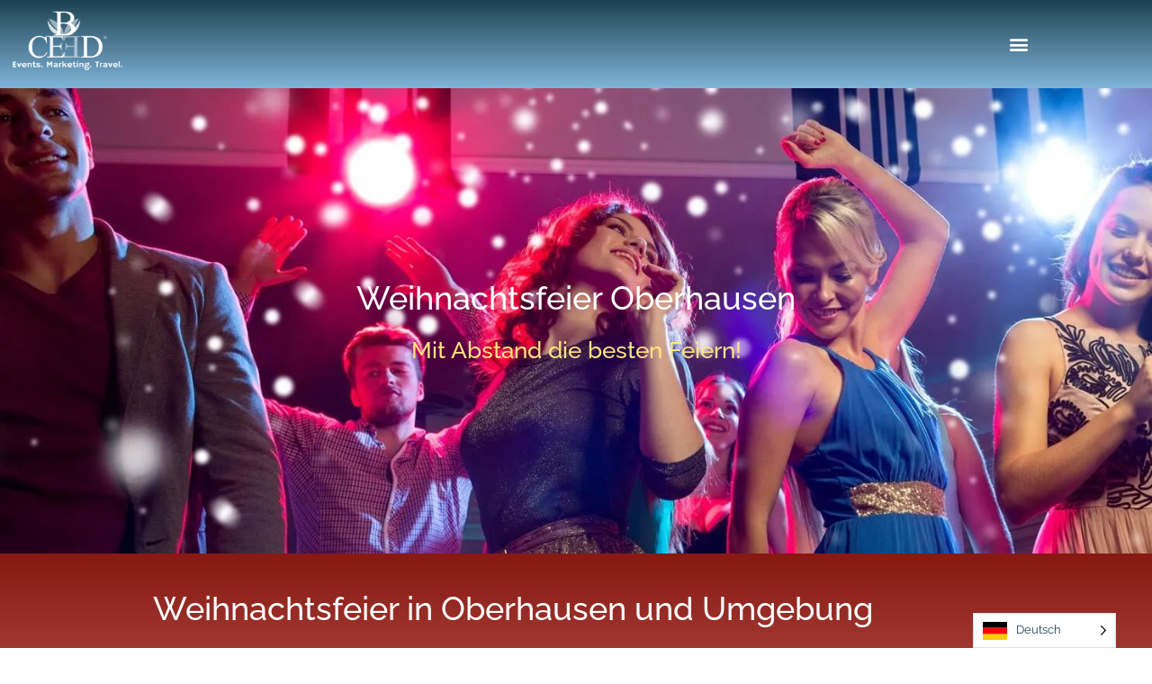

--- FILE ---
content_type: text/html; charset=UTF-8
request_url: https://b-ceed.de/weihnachtsfeier-oberhausen/
body_size: 79541
content:
<!doctype html> <html lang="de" prefix="og: https://ogp.me/ns#"> <head><script>if(navigator.userAgent.match(/MSIE|Internet Explorer/i)||navigator.userAgent.match(/Trident\/7\..*?rv:11/i)){let e=document.location.href;if(!e.match(/[?&]nonitro/)){if(e.indexOf("?")==-1){if(e.indexOf("#")==-1){document.location.href=e+"?nonitro=1"}else{document.location.href=e.replace("#","?nonitro=1#")}}else{if(e.indexOf("#")==-1){document.location.href=e+"&nonitro=1"}else{document.location.href=e.replace("#","&nonitro=1#")}}}}</script><link rel="preconnect" href="https://js.stripe.com" /><link rel="preconnect" href="https://cdn-anoke.nitrocdn.com" /><meta charset="UTF-8" /><meta name="viewport" content="width=device-width, initial-scale=1" /><meta name="msapplication-TileColor" content="#ffffff" /><meta name="msapplication-TileImage" content="/ms-icon-144x144.png" /><meta name="theme-color" content="#ffffff" /><title>Weihnachtsfeier Oberhausen: die besten Firmenevents | b-ceed</title><meta name="description" content="Ihre Weihnachtsfeier in Oberhausen und Umgebung: ausgefallen Outdoor, mit Abstand oder virtuell. Entdecke die besten Firmenweihnachtsfeiern." /><meta name="robots" content="follow, index, max-snippet:-1, max-video-preview:-1, max-image-preview:large" /><meta property="og:locale" content="de_DE" /><meta property="og:type" content="article" /><meta property="og:title" content="Weihnachtsfeier Oberhausen: die besten Firmenevents | b-ceed" /><meta property="og:description" content="Ihre Weihnachtsfeier in Oberhausen und Umgebung: ausgefallen Outdoor, mit Abstand oder virtuell. Entdecke die besten Firmenweihnachtsfeiern." /><meta property="og:url" content="https://b-ceed.de/weihnachtsfeier-oberhausen/" /><meta property="og:site_name" content="b-ceed: events" /><meta property="og:updated_time" content="2024-12-23T17:25:57+01:00" /><meta property="og:image" content="https://b-ceed.de/wp-content/uploads/2017/08/mobiler-weihnachtsmarkt-mit-eigenen-buden-und-weihnachtsbaeumen-b-ceed-weihnachtsfeier.jpg" /><meta property="og:image:secure_url" content="https://b-ceed.de/wp-content/uploads/2017/08/mobiler-weihnachtsmarkt-mit-eigenen-buden-und-weihnachtsbaeumen-b-ceed-weihnachtsfeier.jpg" /><meta property="og:image:width" content="1350" /><meta property="og:image:height" content="300" /><meta property="og:image:alt" content="Mobiler Weihnachtsmarkt als Firmenweihnachtsfeier in Oberhausen mit eigenen Buden | b-ceed: events" /><meta property="og:image:type" content="image/jpeg" /><meta name="twitter:card" content="summary_large_image" /><meta name="twitter:title" content="Weihnachtsfeier Oberhausen: die besten Firmenevents | b-ceed" /><meta name="twitter:description" content="Ihre Weihnachtsfeier in Oberhausen und Umgebung: ausgefallen Outdoor, mit Abstand oder virtuell. Entdecke die besten Firmenweihnachtsfeiern." /><meta name="twitter:image" content="https://b-ceed.de/wp-content/uploads/2017/08/mobiler-weihnachtsmarkt-mit-eigenen-buden-und-weihnachtsbaeumen-b-ceed-weihnachtsfeier.jpg" /><meta name="twitter:label1" content="Lesedauer" /><meta name="twitter:data1" content="4 Minuten" /><meta name="generator" content="WordPress 6.9" /><meta name="generator" content="Elementor 3.34.0; features: additional_custom_breakpoints; settings: css_print_method-external, google_font-enabled, font_display-swap" /><meta name="msapplication-TileImage" content="https://b-ceed.de/wp-content/uploads/2021/06/bceed-favicon-2021-500x500-1-300x300.png" /><meta name="generator" content="NitroPack" /><script>var NPSH,NitroScrollHelper;NPSH=NitroScrollHelper=function(){let e=null;const o=window.sessionStorage.getItem("nitroScrollPos");function t(){let e=JSON.parse(window.sessionStorage.getItem("nitroScrollPos"))||{};if(typeof e!=="object"){e={}}e[document.URL]=window.scrollY;window.sessionStorage.setItem("nitroScrollPos",JSON.stringify(e))}window.addEventListener("scroll",function(){if(e!==null){clearTimeout(e)}e=setTimeout(t,200)},{passive:true});let r={};r.getScrollPos=()=>{if(!o){return 0}const e=JSON.parse(o);return e[document.URL]||0};r.isScrolled=()=>{return r.getScrollPos()>document.documentElement.clientHeight*.5};return r}();</script><script>(function(){var a=false;var e=document.documentElement.classList;var i=navigator.userAgent.toLowerCase();var n=["android","iphone","ipad"];var r=n.length;var o;var d=null;for(var t=0;t<r;t++){o=n[t];if(i.indexOf(o)>-1)d=o;if(e.contains(o)){a=true;e.remove(o)}}if(a&&d){e.add(d);if(d=="iphone"||d=="ipad"){e.add("ios")}}})();</script><script type="text/worker" id="nitro-web-worker">var preloadRequests=0;var remainingCount={};var baseURI="";self.onmessage=function(e){switch(e.data.cmd){case"RESOURCE_PRELOAD":var o=e.data.requestId;remainingCount[o]=0;e.data.resources.forEach(function(e){preload(e,function(o){return function(){console.log(o+" DONE: "+e);if(--remainingCount[o]==0){self.postMessage({cmd:"RESOURCE_PRELOAD",requestId:o})}}}(o));remainingCount[o]++});break;case"SET_BASEURI":baseURI=e.data.uri;break}};async function preload(e,o){if(typeof URL!=="undefined"&&baseURI){try{var a=new URL(e,baseURI);e=a.href}catch(e){console.log("Worker error: "+e.message)}}console.log("Preloading "+e);try{var n=new Request(e,{mode:"no-cors",redirect:"follow"});await fetch(n);o()}catch(a){console.log(a);var r=new XMLHttpRequest;r.responseType="blob";r.onload=o;r.onerror=o;r.open("GET",e,true);r.send()}}</script><script id="nprl">(()=>{if(window.NPRL!=undefined)return;(function(e){var t=e.prototype;t.after||(t.after=function(){var e,t=arguments,n=t.length,r=0,i=this,o=i.parentNode,a=Node,c=String,u=document;if(o!==null){while(r<n){(e=t[r])instanceof a?(i=i.nextSibling)!==null?o.insertBefore(e,i):o.appendChild(e):o.appendChild(u.createTextNode(c(e)));++r}}})})(Element);var e,t;e=t=function(){var t=false;var r=window.URL||window.webkitURL;var i=true;var o=true;var a=2;var c=null;var u=null;var d=true;var s=window.nitroGtmExcludes!=undefined;var l=s?JSON.parse(atob(window.nitroGtmExcludes)).map(e=>new RegExp(e)):[];var f;var m;var v=null;var p=null;var g=null;var h={touch:["touchmove","touchend"],default:["mousemove","click","keydown","wheel"]};var E=true;var y=[];var w=false;var b=[];var S=0;var N=0;var L=false;var T=0;var R=null;var O=false;var A=false;var C=false;var P=[];var I=[];var M=[];var k=[];var x=false;var _={};var j=new Map;var B="noModule"in HTMLScriptElement.prototype;var q=requestAnimationFrame||mozRequestAnimationFrame||webkitRequestAnimationFrame||msRequestAnimationFrame;const D="gtm.js?id=";function H(e,t){if(!_[e]){_[e]=[]}_[e].push(t)}function U(e,t){if(_[e]){var n=0,r=_[e];for(var n=0;n<r.length;n++){r[n].call(this,t)}}}function Y(){(function(e,t){var r=null;var i=function(e){r(e)};var o=null;var a={};var c=null;var u=null;var d=0;e.addEventListener(t,function(r){if(["load","DOMContentLoaded"].indexOf(t)!=-1){if(u){Q(function(){e.triggerNitroEvent(t)})}c=true}else if(t=="readystatechange"){d++;n.ogReadyState=d==1?"interactive":"complete";if(u&&u>=d){n.documentReadyState=n.ogReadyState;Q(function(){e.triggerNitroEvent(t)})}}});e.addEventListener(t+"Nitro",function(e){if(["load","DOMContentLoaded"].indexOf(t)!=-1){if(!c){e.preventDefault();e.stopImmediatePropagation()}else{}u=true}else if(t=="readystatechange"){u=n.documentReadyState=="interactive"?1:2;if(d<u){e.preventDefault();e.stopImmediatePropagation()}}});switch(t){case"load":o="onload";break;case"readystatechange":o="onreadystatechange";break;case"pageshow":o="onpageshow";break;default:o=null;break}if(o){Object.defineProperty(e,o,{get:function(){return r},set:function(n){if(typeof n!=="function"){r=null;e.removeEventListener(t+"Nitro",i)}else{if(!r){e.addEventListener(t+"Nitro",i)}r=n}}})}Object.defineProperty(e,"addEventListener"+t,{value:function(r){if(r!=t||!n.startedScriptLoading||document.currentScript&&document.currentScript.hasAttribute("nitro-exclude")){}else{arguments[0]+="Nitro"}e.ogAddEventListener.apply(e,arguments);a[arguments[1]]=arguments[0]}});Object.defineProperty(e,"removeEventListener"+t,{value:function(t){var n=a[arguments[1]];arguments[0]=n;e.ogRemoveEventListener.apply(e,arguments)}});Object.defineProperty(e,"triggerNitroEvent"+t,{value:function(t,n){n=n||e;var r=new Event(t+"Nitro",{bubbles:true});r.isNitroPack=true;Object.defineProperty(r,"type",{get:function(){return t},set:function(){}});Object.defineProperty(r,"target",{get:function(){return n},set:function(){}});e.dispatchEvent(r)}});if(typeof e.triggerNitroEvent==="undefined"){(function(){var t=e.addEventListener;var n=e.removeEventListener;Object.defineProperty(e,"ogAddEventListener",{value:t});Object.defineProperty(e,"ogRemoveEventListener",{value:n});Object.defineProperty(e,"addEventListener",{value:function(n){var r="addEventListener"+n;if(typeof e[r]!=="undefined"){e[r].apply(e,arguments)}else{t.apply(e,arguments)}},writable:true});Object.defineProperty(e,"removeEventListener",{value:function(t){var r="removeEventListener"+t;if(typeof e[r]!=="undefined"){e[r].apply(e,arguments)}else{n.apply(e,arguments)}}});Object.defineProperty(e,"triggerNitroEvent",{value:function(t,n){var r="triggerNitroEvent"+t;if(typeof e[r]!=="undefined"){e[r].apply(e,arguments)}}})})()}}).apply(null,arguments)}Y(window,"load");Y(window,"pageshow");Y(window,"DOMContentLoaded");Y(document,"DOMContentLoaded");Y(document,"readystatechange");try{var F=new Worker(r.createObjectURL(new Blob([document.getElementById("nitro-web-worker").textContent],{type:"text/javascript"})))}catch(e){var F=new Worker("data:text/javascript;base64,"+btoa(document.getElementById("nitro-web-worker").textContent))}F.onmessage=function(e){if(e.data.cmd=="RESOURCE_PRELOAD"){U(e.data.requestId,e)}};if(typeof document.baseURI!=="undefined"){F.postMessage({cmd:"SET_BASEURI",uri:document.baseURI})}var G=function(e){if(--S==0){Q(K)}};var W=function(e){e.target.removeEventListener("load",W);e.target.removeEventListener("error",W);e.target.removeEventListener("nitroTimeout",W);if(e.type!="nitroTimeout"){clearTimeout(e.target.nitroTimeout)}if(--N==0&&S==0){Q(J)}};var X=function(e){var t=e.textContent;try{var n=r.createObjectURL(new Blob([t.replace(/^(?:<!--)?(.*?)(?:-->)?$/gm,"$1")],{type:"text/javascript"}))}catch(e){var n="data:text/javascript;base64,"+btoa(t.replace(/^(?:<!--)?(.*?)(?:-->)?$/gm,"$1"))}return n};var K=function(){n.documentReadyState="interactive";document.triggerNitroEvent("readystatechange");document.triggerNitroEvent("DOMContentLoaded");if(window.pageYOffset||window.pageXOffset){window.dispatchEvent(new Event("scroll"))}A=true;Q(function(){if(N==0){Q(J)}Q($)})};var J=function(){if(!A||O)return;O=true;R.disconnect();en();n.documentReadyState="complete";document.triggerNitroEvent("readystatechange");window.triggerNitroEvent("load",document);window.triggerNitroEvent("pageshow",document);if(window.pageYOffset||window.pageXOffset||location.hash){let e=typeof history.scrollRestoration!=="undefined"&&history.scrollRestoration=="auto";if(e&&typeof NPSH!=="undefined"&&NPSH.getScrollPos()>0&&window.pageYOffset>document.documentElement.clientHeight*.5){window.scrollTo(0,NPSH.getScrollPos())}else if(location.hash){try{let e=document.querySelector(location.hash);if(e){e.scrollIntoView()}}catch(e){}}}var e=null;if(a==1){e=eo}else{e=eu}Q(e)};var Q=function(e){setTimeout(e,0)};var V=function(e){if(e.type=="touchend"||e.type=="click"){g=e}};var $=function(){if(d&&g){setTimeout(function(e){return function(){var t=function(e,t,n){var r=new Event(e,{bubbles:true,cancelable:true});if(e=="click"){r.clientX=t;r.clientY=n}else{r.touches=[{clientX:t,clientY:n}]}return r};var n;if(e.type=="touchend"){var r=e.changedTouches[0];n=document.elementFromPoint(r.clientX,r.clientY);n.dispatchEvent(t("touchstart"),r.clientX,r.clientY);n.dispatchEvent(t("touchend"),r.clientX,r.clientY);n.dispatchEvent(t("click"),r.clientX,r.clientY)}else if(e.type=="click"){n=document.elementFromPoint(e.clientX,e.clientY);n.dispatchEvent(t("click"),e.clientX,e.clientY)}}}(g),150);g=null}};var z=function(e){if(e.tagName=="SCRIPT"&&!e.hasAttribute("data-nitro-for-id")&&!e.hasAttribute("nitro-document-write")||e.tagName=="IMG"&&(e.hasAttribute("src")||e.hasAttribute("srcset"))||e.tagName=="IFRAME"&&e.hasAttribute("src")||e.tagName=="LINK"&&e.hasAttribute("href")&&e.hasAttribute("rel")&&e.getAttribute("rel")=="stylesheet"){if(e.tagName==="IFRAME"&&e.src.indexOf("about:blank")>-1){return}var t="";switch(e.tagName){case"LINK":t=e.href;break;case"IMG":if(k.indexOf(e)>-1)return;t=e.srcset||e.src;break;default:t=e.src;break}var n=e.getAttribute("type");if(!t&&e.tagName!=="SCRIPT")return;if((e.tagName=="IMG"||e.tagName=="LINK")&&(t.indexOf("data:")===0||t.indexOf("blob:")===0))return;if(e.tagName=="SCRIPT"&&n&&n!=="text/javascript"&&n!=="application/javascript"){if(n!=="module"||!B)return}if(e.tagName==="SCRIPT"){if(k.indexOf(e)>-1)return;if(e.noModule&&B){return}let t=null;if(document.currentScript){if(document.currentScript.src&&document.currentScript.src.indexOf(D)>-1){t=document.currentScript}if(document.currentScript.hasAttribute("data-nitro-gtm-id")){e.setAttribute("data-nitro-gtm-id",document.currentScript.getAttribute("data-nitro-gtm-id"))}}else if(window.nitroCurrentScript){if(window.nitroCurrentScript.src&&window.nitroCurrentScript.src.indexOf(D)>-1){t=window.nitroCurrentScript}}if(t&&s){let n=false;for(const t of l){n=e.src?t.test(e.src):t.test(e.textContent);if(n){break}}if(!n){e.type="text/googletagmanagerscript";let n=t.hasAttribute("data-nitro-gtm-id")?t.getAttribute("data-nitro-gtm-id"):t.id;if(!j.has(n)){j.set(n,[])}let r=j.get(n);r.push(e);return}}if(!e.src){if(e.textContent.length>0){e.textContent+="\n;if(document.currentScript.nitroTimeout) {clearTimeout(document.currentScript.nitroTimeout);}; setTimeout(function() { this.dispatchEvent(new Event('load')); }.bind(document.currentScript), 0);"}else{return}}else{}k.push(e)}if(!e.hasOwnProperty("nitroTimeout")){N++;e.addEventListener("load",W,true);e.addEventListener("error",W,true);e.addEventListener("nitroTimeout",W,true);e.nitroTimeout=setTimeout(function(){console.log("Resource timed out",e);e.dispatchEvent(new Event("nitroTimeout"))},5e3)}}};var Z=function(e){if(e.hasOwnProperty("nitroTimeout")&&e.nitroTimeout){clearTimeout(e.nitroTimeout);e.nitroTimeout=null;e.dispatchEvent(new Event("nitroTimeout"))}};document.documentElement.addEventListener("load",function(e){if(e.target.tagName=="SCRIPT"||e.target.tagName=="IMG"){k.push(e.target)}},true);document.documentElement.addEventListener("error",function(e){if(e.target.tagName=="SCRIPT"||e.target.tagName=="IMG"){k.push(e.target)}},true);var ee=["appendChild","replaceChild","insertBefore","prepend","append","before","after","replaceWith","insertAdjacentElement"];var et=function(){if(s){window._nitro_setTimeout=window.setTimeout;window.setTimeout=function(e,t,...n){let r=document.currentScript||window.nitroCurrentScript;if(!r||r.src&&r.src.indexOf(D)==-1){return window._nitro_setTimeout.call(window,e,t,...n)}return window._nitro_setTimeout.call(window,function(e,t){return function(...n){window.nitroCurrentScript=e;t(...n)}}(r,e),t,...n)}}ee.forEach(function(e){HTMLElement.prototype["og"+e]=HTMLElement.prototype[e];HTMLElement.prototype[e]=function(...t){if(this.parentNode||this===document.documentElement){switch(e){case"replaceChild":case"insertBefore":t.pop();break;case"insertAdjacentElement":t.shift();break}t.forEach(function(e){if(!e)return;if(e.tagName=="SCRIPT"){z(e)}else{if(e.children&&e.children.length>0){e.querySelectorAll("script").forEach(z)}}})}return this["og"+e].apply(this,arguments)}})};var en=function(){if(s&&typeof window._nitro_setTimeout==="function"){window.setTimeout=window._nitro_setTimeout}ee.forEach(function(e){HTMLElement.prototype[e]=HTMLElement.prototype["og"+e]})};var er=async function(){if(o){ef(f);ef(V);if(v){clearTimeout(v);v=null}}if(T===1){L=true;return}else if(T===0){T=-1}n.startedScriptLoading=true;Object.defineProperty(document,"readyState",{get:function(){return n.documentReadyState},set:function(){}});var e=document.documentElement;var t={attributes:true,attributeFilter:["src"],childList:true,subtree:true};R=new MutationObserver(function(e,t){e.forEach(function(e){if(e.type=="childList"&&e.addedNodes.length>0){e.addedNodes.forEach(function(e){if(!document.documentElement.contains(e)){return}if(e.tagName=="IMG"||e.tagName=="IFRAME"||e.tagName=="LINK"){z(e)}})}if(e.type=="childList"&&e.removedNodes.length>0){e.removedNodes.forEach(function(e){if(e.tagName=="IFRAME"||e.tagName=="LINK"){Z(e)}})}if(e.type=="attributes"){var t=e.target;if(!document.documentElement.contains(t)){return}if(t.tagName=="IFRAME"||t.tagName=="LINK"||t.tagName=="IMG"||t.tagName=="SCRIPT"){z(t)}}})});R.observe(e,t);if(!s){et()}await Promise.all(P);var r=b.shift();var i=null;var a=false;while(r){var c;var u=JSON.parse(atob(r.meta));var d=u.delay;if(r.type=="inline"){var l=document.getElementById(r.id);if(l){l.remove()}else{r=b.shift();continue}c=X(l);if(c===false){r=b.shift();continue}}else{c=r.src}if(!a&&r.type!="inline"&&(typeof u.attributes.async!="undefined"||typeof u.attributes.defer!="undefined")){if(i===null){i=r}else if(i===r){a=true}if(!a){b.push(r);r=b.shift();continue}}var m=document.createElement("script");m.src=c;m.setAttribute("data-nitro-for-id",r.id);for(var p in u.attributes){try{if(u.attributes[p]===false){m.setAttribute(p,"")}else{m.setAttribute(p,u.attributes[p])}}catch(e){console.log("Error while setting script attribute",m,e)}}m.async=false;if(u.canonicalLink!=""&&Object.getOwnPropertyDescriptor(m,"src")?.configurable!==false){(e=>{Object.defineProperty(m,"src",{get:function(){return e.canonicalLink},set:function(){}})})(u)}if(d){setTimeout((function(e,t){var n=document.querySelector("[data-nitro-marker-id='"+t+"']");if(n){n.after(e)}else{document.head.appendChild(e)}}).bind(null,m,r.id),d)}else{m.addEventListener("load",G);m.addEventListener("error",G);if(!m.noModule||!B){S++}var g=document.querySelector("[data-nitro-marker-id='"+r.id+"']");if(g){Q(function(e,t){return function(){e.after(t)}}(g,m))}else{Q(function(e){return function(){document.head.appendChild(e)}}(m))}}r=b.shift()}};var ei=function(){var e=document.getElementById("nitro-deferred-styles");var t=document.createElement("div");t.innerHTML=e.textContent;return t};var eo=async function(e){isPreload=e&&e.type=="NitroPreload";if(!isPreload){T=-1;E=false;if(o){ef(f);ef(V);if(v){clearTimeout(v);v=null}}}if(w===false){var t=ei();let e=t.querySelectorAll('style,link[rel="stylesheet"]');w=e.length;if(w){let e=document.getElementById("nitro-deferred-styles-marker");e.replaceWith.apply(e,t.childNodes)}else if(isPreload){Q(ed)}else{es()}}else if(w===0&&!isPreload){es()}};var ea=function(){var e=ei();var t=e.childNodes;var n;var r=[];for(var i=0;i<t.length;i++){n=t[i];if(n.href){r.push(n.href)}}var o="css-preload";H(o,function(e){eo(new Event("NitroPreload"))});if(r.length){F.postMessage({cmd:"RESOURCE_PRELOAD",resources:r,requestId:o})}else{Q(function(){U(o)})}};var ec=function(){if(T===-1)return;T=1;var e=[];var t,n;for(var r=0;r<b.length;r++){t=b[r];if(t.type!="inline"){if(t.src){n=JSON.parse(atob(t.meta));if(n.delay)continue;if(n.attributes.type&&n.attributes.type=="module"&&!B)continue;e.push(t.src)}}}if(e.length){var i="js-preload";H(i,function(e){T=2;if(L){Q(er)}});F.postMessage({cmd:"RESOURCE_PRELOAD",resources:e,requestId:i})}};var eu=function(){while(I.length){style=I.shift();if(style.hasAttribute("nitropack-onload")){style.setAttribute("onload",style.getAttribute("nitropack-onload"));Q(function(e){return function(){e.dispatchEvent(new Event("load"))}}(style))}}while(M.length){style=M.shift();if(style.hasAttribute("nitropack-onerror")){style.setAttribute("onerror",style.getAttribute("nitropack-onerror"));Q(function(e){return function(){e.dispatchEvent(new Event("error"))}}(style))}}};var ed=function(){if(!x){if(i){Q(function(){var e=document.getElementById("nitro-critical-css");if(e){e.remove()}})}x=true;onStylesLoadEvent=new Event("NitroStylesLoaded");onStylesLoadEvent.isNitroPack=true;window.dispatchEvent(onStylesLoadEvent)}};var es=function(){if(a==2){Q(er)}else{eu()}};var el=function(e){m.forEach(function(t){document.addEventListener(t,e,true)})};var ef=function(e){m.forEach(function(t){document.removeEventListener(t,e,true)})};if(s){et()}return{setAutoRemoveCriticalCss:function(e){i=e},registerScript:function(e,t,n){b.push({type:"remote",src:e,id:t,meta:n})},registerInlineScript:function(e,t){b.push({type:"inline",id:e,meta:t})},registerStyle:function(e,t,n){y.push({href:e,rel:t,media:n})},onLoadStyle:function(e){I.push(e);if(w!==false&&--w==0){Q(ed);if(E){E=false}else{es()}}},onErrorStyle:function(e){M.push(e);if(w!==false&&--w==0){Q(ed);if(E){E=false}else{es()}}},loadJs:function(e,t){if(!e.src){var n=X(e);if(n!==false){e.src=n;e.textContent=""}}if(t){Q(function(e,t){return function(){e.after(t)}}(t,e))}else{Q(function(e){return function(){document.head.appendChild(e)}}(e))}},loadQueuedResources:async function(){window.dispatchEvent(new Event("NitroBootStart"));if(p){clearTimeout(p);p=null}window.removeEventListener("load",e.loadQueuedResources);f=a==1?er:eo;if(!o||g){Q(f)}else{if(navigator.userAgent.indexOf(" Edge/")==-1){ea();H("css-preload",ec)}el(f);if(u){if(c){v=setTimeout(f,c)}}else{}}},fontPreload:function(e){var t="critical-fonts";H(t,function(e){document.getElementById("nitro-critical-fonts").type="text/css"});F.postMessage({cmd:"RESOURCE_PRELOAD",resources:e,requestId:t})},boot:function(){if(t)return;t=true;C=typeof NPSH!=="undefined"&&NPSH.isScrolled();let n=document.prerendering;if(location.hash||C||n){o=false}m=h.default.concat(h.touch);p=setTimeout(e.loadQueuedResources,1500);el(V);if(C){e.loadQueuedResources()}else{window.addEventListener("load",e.loadQueuedResources)}},addPrerequisite:function(e){P.push(e)},getTagManagerNodes:function(e){if(!e)return j;return j.get(e)??[]}}}();var n,r;n=r=function(){var t=document.write;return{documentWrite:function(n,r){if(n&&n.hasAttribute("nitro-exclude")){return t.call(document,r)}var i=null;if(n.documentWriteContainer){i=n.documentWriteContainer}else{i=document.createElement("span");n.documentWriteContainer=i}var o=null;if(n){if(n.hasAttribute("data-nitro-for-id")){o=document.querySelector('template[data-nitro-marker-id="'+n.getAttribute("data-nitro-for-id")+'"]')}else{o=n}}i.innerHTML+=r;i.querySelectorAll("script").forEach(function(e){e.setAttribute("nitro-document-write","")});if(!i.parentNode){if(o){o.parentNode.insertBefore(i,o)}else{document.body.appendChild(i)}}var a=document.createElement("span");a.innerHTML=r;var c=a.querySelectorAll("script");if(c.length){c.forEach(function(t){var n=t.getAttributeNames();var r=document.createElement("script");n.forEach(function(e){r.setAttribute(e,t.getAttribute(e))});r.async=false;if(!t.src&&t.textContent){r.textContent=t.textContent}e.loadJs(r,o)})}},TrustLogo:function(e,t){var n=document.getElementById(e);var r=document.createElement("img");r.src=t;n.parentNode.insertBefore(r,n)},documentReadyState:"loading",ogReadyState:document.readyState,startedScriptLoading:false,loadScriptDelayed:function(e,t){setTimeout(function(){var t=document.createElement("script");t.src=e;document.head.appendChild(t)},t)}}}();document.write=function(e){n.documentWrite(document.currentScript,e)};document.writeln=function(e){n.documentWrite(document.currentScript,e+"\n")};window.NPRL=e;window.NitroResourceLoader=t;window.NPh=n;window.NitroPackHelper=r})();</script><template id="nitro-deferred-styles-marker"></template><style id="nitro-fonts">@font-face{font-family:eicons;src:url("https://cdn-anoke.nitrocdn.com/dPOIwYczgOLGxicMlGhZziSpqDSWVuWJ/assets/static/source/rev-0f783cc/b-ceed.de/wp-content/plugins/elementor/assets/lib/eicons/fonts/8e3e959ab86e45fd21c9e57f4d57591b.eicons.eot");src:url("https://cdn-anoke.nitrocdn.com/dPOIwYczgOLGxicMlGhZziSpqDSWVuWJ/assets/static/source/rev-0f783cc/b-ceed.de/wp-content/plugins/elementor/assets/lib/eicons/fonts/8e3e959ab86e45fd21c9e57f4d57591b.eicons.woff2") format("woff2");font-weight:400;font-style:normal;font-display:swap}@font-face{font-family:"Font Awesome 5 Brands";font-style:normal;font-weight:400;font-display:swap;src:url("https://cdn-anoke.nitrocdn.com/dPOIwYczgOLGxicMlGhZziSpqDSWVuWJ/assets/static/source/rev-0f783cc/b-ceed.de/wp-content/plugins/elementor/assets/lib/font-awesome/webfonts/fa-brands-400.eot");src:url("https://cdn-anoke.nitrocdn.com/dPOIwYczgOLGxicMlGhZziSpqDSWVuWJ/assets/static/source/rev-0f783cc/b-ceed.de/wp-content/plugins/elementor/assets/lib/font-awesome/webfonts/fa-brands-400.woff2") format("woff2")}@font-face{font-family:"Font Awesome 5 Free";font-style:normal;font-weight:400;font-display:swap;src:url("https://cdn-anoke.nitrocdn.com/dPOIwYczgOLGxicMlGhZziSpqDSWVuWJ/assets/static/source/rev-0f783cc/b-ceed.de/wp-content/plugins/elementor/assets/lib/font-awesome/webfonts/fa-regular-400.eot");src:url("https://cdn-anoke.nitrocdn.com/dPOIwYczgOLGxicMlGhZziSpqDSWVuWJ/assets/static/source/rev-0f783cc/b-ceed.de/wp-content/plugins/elementor/assets/lib/font-awesome/webfonts/fa-regular-400.woff2") format("woff2")}@font-face{font-family:"Font Awesome 5 Free";font-style:normal;font-weight:900;font-display:swap;src:url("https://cdn-anoke.nitrocdn.com/dPOIwYczgOLGxicMlGhZziSpqDSWVuWJ/assets/static/source/rev-0f783cc/b-ceed.de/wp-content/plugins/elementor/assets/lib/font-awesome/webfonts/fa-solid-900.eot");src:url("https://cdn-anoke.nitrocdn.com/dPOIwYczgOLGxicMlGhZziSpqDSWVuWJ/assets/static/source/rev-0f783cc/b-ceed.de/wp-content/plugins/elementor/assets/lib/font-awesome/webfonts/fa-solid-900.woff2") format("woff2")}@font-face{font-family:"Raleway";font-style:italic;font-weight:100;font-display:swap;src:url("https://cdn-anoke.nitrocdn.com/dPOIwYczgOLGxicMlGhZziSpqDSWVuWJ/assets/static/source/rev-0f783cc/b-ceed.de/wp-content/uploads/elementor/google-fonts/fonts/raleway-1ptsg8zys_skggpnycg4qifqpfe.woff2") format("woff2");unicode-range:U+0460-052F,U+1C80-1C8A,U+20B4,U+2DE0-2DFF,U+A640-A69F,U+FE2E-FE2F}@font-face{font-family:"Raleway";font-style:italic;font-weight:100;font-display:swap;src:url("https://cdn-anoke.nitrocdn.com/dPOIwYczgOLGxicMlGhZziSpqDSWVuWJ/assets/static/source/rev-0f783cc/b-ceed.de/wp-content/uploads/elementor/google-fonts/fonts/raleway-1ptsg8zys_skggpnycg4syfqpfe.woff2") format("woff2");unicode-range:U+0301,U+0400-045F,U+0490-0491,U+04B0-04B1,U+2116}@font-face{font-family:"Raleway";font-style:italic;font-weight:100;font-display:swap;src:url("https://cdn-anoke.nitrocdn.com/dPOIwYczgOLGxicMlGhZziSpqDSWVuWJ/assets/static/source/rev-0f783cc/b-ceed.de/wp-content/uploads/elementor/google-fonts/fonts/raleway-1ptsg8zys_skggpnycg4qofqpfe.woff2") format("woff2");unicode-range:U+0102-0103,U+0110-0111,U+0128-0129,U+0168-0169,U+01A0-01A1,U+01AF-01B0,U+0300-0301,U+0303-0304,U+0308-0309,U+0323,U+0329,U+1EA0-1EF9,U+20AB}@font-face{font-family:"Raleway";font-style:italic;font-weight:100;font-display:swap;src:url("https://cdn-anoke.nitrocdn.com/dPOIwYczgOLGxicMlGhZziSpqDSWVuWJ/assets/static/source/rev-0f783cc/b-ceed.de/wp-content/uploads/elementor/google-fonts/fonts/raleway-1ptsg8zys_skggpnycg4q4fqpfe.woff2") format("woff2");unicode-range:U+0100-02BA,U+02BD-02C5,U+02C7-02CC,U+02CE-02D7,U+02DD-02FF,U+0304,U+0308,U+0329,U+1D00-1DBF,U+1E00-1E9F,U+1EF2-1EFF,U+2020,U+20A0-20AB,U+20AD-20C0,U+2113,U+2C60-2C7F,U+A720-A7FF}@font-face{font-family:"Raleway";font-style:italic;font-weight:100;font-display:swap;src:url("https://cdn-anoke.nitrocdn.com/dPOIwYczgOLGxicMlGhZziSpqDSWVuWJ/assets/static/source/rev-0f783cc/b-ceed.de/wp-content/uploads/elementor/google-fonts/fonts/raleway-1ptsg8zys_skggpnycg4tyfq.woff2") format("woff2");unicode-range:U+0000-00FF,U+0131,U+0152-0153,U+02BB-02BC,U+02C6,U+02DA,U+02DC,U+0304,U+0308,U+0329,U+2000-206F,U+20AC,U+2122,U+2191,U+2193,U+2212,U+2215,U+FEFF,U+FFFD}@font-face{font-family:"Raleway";font-style:italic;font-weight:200;font-display:swap;src:url("https://cdn-anoke.nitrocdn.com/dPOIwYczgOLGxicMlGhZziSpqDSWVuWJ/assets/static/source/rev-0f783cc/b-ceed.de/wp-content/uploads/elementor/google-fonts/fonts/raleway-1ptsg8zys_skggpnycg4qifqpfe.woff2") format("woff2");unicode-range:U+0460-052F,U+1C80-1C8A,U+20B4,U+2DE0-2DFF,U+A640-A69F,U+FE2E-FE2F}@font-face{font-family:"Raleway";font-style:italic;font-weight:200;font-display:swap;src:url("https://cdn-anoke.nitrocdn.com/dPOIwYczgOLGxicMlGhZziSpqDSWVuWJ/assets/static/source/rev-0f783cc/b-ceed.de/wp-content/uploads/elementor/google-fonts/fonts/raleway-1ptsg8zys_skggpnycg4syfqpfe.woff2") format("woff2");unicode-range:U+0301,U+0400-045F,U+0490-0491,U+04B0-04B1,U+2116}@font-face{font-family:"Raleway";font-style:italic;font-weight:200;font-display:swap;src:url("https://cdn-anoke.nitrocdn.com/dPOIwYczgOLGxicMlGhZziSpqDSWVuWJ/assets/static/source/rev-0f783cc/b-ceed.de/wp-content/uploads/elementor/google-fonts/fonts/raleway-1ptsg8zys_skggpnycg4qofqpfe.woff2") format("woff2");unicode-range:U+0102-0103,U+0110-0111,U+0128-0129,U+0168-0169,U+01A0-01A1,U+01AF-01B0,U+0300-0301,U+0303-0304,U+0308-0309,U+0323,U+0329,U+1EA0-1EF9,U+20AB}@font-face{font-family:"Raleway";font-style:italic;font-weight:200;font-display:swap;src:url("https://cdn-anoke.nitrocdn.com/dPOIwYczgOLGxicMlGhZziSpqDSWVuWJ/assets/static/source/rev-0f783cc/b-ceed.de/wp-content/uploads/elementor/google-fonts/fonts/raleway-1ptsg8zys_skggpnycg4q4fqpfe.woff2") format("woff2");unicode-range:U+0100-02BA,U+02BD-02C5,U+02C7-02CC,U+02CE-02D7,U+02DD-02FF,U+0304,U+0308,U+0329,U+1D00-1DBF,U+1E00-1E9F,U+1EF2-1EFF,U+2020,U+20A0-20AB,U+20AD-20C0,U+2113,U+2C60-2C7F,U+A720-A7FF}@font-face{font-family:"Raleway";font-style:italic;font-weight:200;font-display:swap;src:url("https://cdn-anoke.nitrocdn.com/dPOIwYczgOLGxicMlGhZziSpqDSWVuWJ/assets/static/source/rev-0f783cc/b-ceed.de/wp-content/uploads/elementor/google-fonts/fonts/raleway-1ptsg8zys_skggpnycg4tyfq.woff2") format("woff2");unicode-range:U+0000-00FF,U+0131,U+0152-0153,U+02BB-02BC,U+02C6,U+02DA,U+02DC,U+0304,U+0308,U+0329,U+2000-206F,U+20AC,U+2122,U+2191,U+2193,U+2212,U+2215,U+FEFF,U+FFFD}@font-face{font-family:"Raleway";font-style:italic;font-weight:300;font-display:swap;src:url("https://cdn-anoke.nitrocdn.com/dPOIwYczgOLGxicMlGhZziSpqDSWVuWJ/assets/static/source/rev-0f783cc/b-ceed.de/wp-content/uploads/elementor/google-fonts/fonts/raleway-1ptsg8zys_skggpnycg4qifqpfe.woff2") format("woff2");unicode-range:U+0460-052F,U+1C80-1C8A,U+20B4,U+2DE0-2DFF,U+A640-A69F,U+FE2E-FE2F}@font-face{font-family:"Raleway";font-style:italic;font-weight:300;font-display:swap;src:url("https://cdn-anoke.nitrocdn.com/dPOIwYczgOLGxicMlGhZziSpqDSWVuWJ/assets/static/source/rev-0f783cc/b-ceed.de/wp-content/uploads/elementor/google-fonts/fonts/raleway-1ptsg8zys_skggpnycg4syfqpfe.woff2") format("woff2");unicode-range:U+0301,U+0400-045F,U+0490-0491,U+04B0-04B1,U+2116}@font-face{font-family:"Raleway";font-style:italic;font-weight:300;font-display:swap;src:url("https://cdn-anoke.nitrocdn.com/dPOIwYczgOLGxicMlGhZziSpqDSWVuWJ/assets/static/source/rev-0f783cc/b-ceed.de/wp-content/uploads/elementor/google-fonts/fonts/raleway-1ptsg8zys_skggpnycg4qofqpfe.woff2") format("woff2");unicode-range:U+0102-0103,U+0110-0111,U+0128-0129,U+0168-0169,U+01A0-01A1,U+01AF-01B0,U+0300-0301,U+0303-0304,U+0308-0309,U+0323,U+0329,U+1EA0-1EF9,U+20AB}@font-face{font-family:"Raleway";font-style:italic;font-weight:300;font-display:swap;src:url("https://cdn-anoke.nitrocdn.com/dPOIwYczgOLGxicMlGhZziSpqDSWVuWJ/assets/static/source/rev-0f783cc/b-ceed.de/wp-content/uploads/elementor/google-fonts/fonts/raleway-1ptsg8zys_skggpnycg4q4fqpfe.woff2") format("woff2");unicode-range:U+0100-02BA,U+02BD-02C5,U+02C7-02CC,U+02CE-02D7,U+02DD-02FF,U+0304,U+0308,U+0329,U+1D00-1DBF,U+1E00-1E9F,U+1EF2-1EFF,U+2020,U+20A0-20AB,U+20AD-20C0,U+2113,U+2C60-2C7F,U+A720-A7FF}@font-face{font-family:"Raleway";font-style:italic;font-weight:300;font-display:swap;src:url("https://cdn-anoke.nitrocdn.com/dPOIwYczgOLGxicMlGhZziSpqDSWVuWJ/assets/static/source/rev-0f783cc/b-ceed.de/wp-content/uploads/elementor/google-fonts/fonts/raleway-1ptsg8zys_skggpnycg4tyfq.woff2") format("woff2");unicode-range:U+0000-00FF,U+0131,U+0152-0153,U+02BB-02BC,U+02C6,U+02DA,U+02DC,U+0304,U+0308,U+0329,U+2000-206F,U+20AC,U+2122,U+2191,U+2193,U+2212,U+2215,U+FEFF,U+FFFD}@font-face{font-family:"Raleway";font-style:italic;font-weight:400;font-display:swap;src:url("https://cdn-anoke.nitrocdn.com/dPOIwYczgOLGxicMlGhZziSpqDSWVuWJ/assets/static/source/rev-0f783cc/b-ceed.de/wp-content/uploads/elementor/google-fonts/fonts/raleway-1ptsg8zys_skggpnycg4qifqpfe.woff2") format("woff2");unicode-range:U+0460-052F,U+1C80-1C8A,U+20B4,U+2DE0-2DFF,U+A640-A69F,U+FE2E-FE2F}@font-face{font-family:"Raleway";font-style:italic;font-weight:400;font-display:swap;src:url("https://cdn-anoke.nitrocdn.com/dPOIwYczgOLGxicMlGhZziSpqDSWVuWJ/assets/static/source/rev-0f783cc/b-ceed.de/wp-content/uploads/elementor/google-fonts/fonts/raleway-1ptsg8zys_skggpnycg4syfqpfe.woff2") format("woff2");unicode-range:U+0301,U+0400-045F,U+0490-0491,U+04B0-04B1,U+2116}@font-face{font-family:"Raleway";font-style:italic;font-weight:400;font-display:swap;src:url("https://cdn-anoke.nitrocdn.com/dPOIwYczgOLGxicMlGhZziSpqDSWVuWJ/assets/static/source/rev-0f783cc/b-ceed.de/wp-content/uploads/elementor/google-fonts/fonts/raleway-1ptsg8zys_skggpnycg4qofqpfe.woff2") format("woff2");unicode-range:U+0102-0103,U+0110-0111,U+0128-0129,U+0168-0169,U+01A0-01A1,U+01AF-01B0,U+0300-0301,U+0303-0304,U+0308-0309,U+0323,U+0329,U+1EA0-1EF9,U+20AB}@font-face{font-family:"Raleway";font-style:italic;font-weight:400;font-display:swap;src:url("https://cdn-anoke.nitrocdn.com/dPOIwYczgOLGxicMlGhZziSpqDSWVuWJ/assets/static/source/rev-0f783cc/b-ceed.de/wp-content/uploads/elementor/google-fonts/fonts/raleway-1ptsg8zys_skggpnycg4q4fqpfe.woff2") format("woff2");unicode-range:U+0100-02BA,U+02BD-02C5,U+02C7-02CC,U+02CE-02D7,U+02DD-02FF,U+0304,U+0308,U+0329,U+1D00-1DBF,U+1E00-1E9F,U+1EF2-1EFF,U+2020,U+20A0-20AB,U+20AD-20C0,U+2113,U+2C60-2C7F,U+A720-A7FF}@font-face{font-family:"Raleway";font-style:italic;font-weight:400;font-display:swap;src:url("https://cdn-anoke.nitrocdn.com/dPOIwYczgOLGxicMlGhZziSpqDSWVuWJ/assets/static/source/rev-0f783cc/b-ceed.de/wp-content/uploads/elementor/google-fonts/fonts/raleway-1ptsg8zys_skggpnycg4tyfq.woff2") format("woff2");unicode-range:U+0000-00FF,U+0131,U+0152-0153,U+02BB-02BC,U+02C6,U+02DA,U+02DC,U+0304,U+0308,U+0329,U+2000-206F,U+20AC,U+2122,U+2191,U+2193,U+2212,U+2215,U+FEFF,U+FFFD}@font-face{font-family:"Raleway";font-style:italic;font-weight:500;font-display:swap;src:url("https://cdn-anoke.nitrocdn.com/dPOIwYczgOLGxicMlGhZziSpqDSWVuWJ/assets/static/source/rev-0f783cc/b-ceed.de/wp-content/uploads/elementor/google-fonts/fonts/raleway-1ptsg8zys_skggpnycg4qifqpfe.woff2") format("woff2");unicode-range:U+0460-052F,U+1C80-1C8A,U+20B4,U+2DE0-2DFF,U+A640-A69F,U+FE2E-FE2F}@font-face{font-family:"Raleway";font-style:italic;font-weight:500;font-display:swap;src:url("https://cdn-anoke.nitrocdn.com/dPOIwYczgOLGxicMlGhZziSpqDSWVuWJ/assets/static/source/rev-0f783cc/b-ceed.de/wp-content/uploads/elementor/google-fonts/fonts/raleway-1ptsg8zys_skggpnycg4syfqpfe.woff2") format("woff2");unicode-range:U+0301,U+0400-045F,U+0490-0491,U+04B0-04B1,U+2116}@font-face{font-family:"Raleway";font-style:italic;font-weight:500;font-display:swap;src:url("https://cdn-anoke.nitrocdn.com/dPOIwYczgOLGxicMlGhZziSpqDSWVuWJ/assets/static/source/rev-0f783cc/b-ceed.de/wp-content/uploads/elementor/google-fonts/fonts/raleway-1ptsg8zys_skggpnycg4qofqpfe.woff2") format("woff2");unicode-range:U+0102-0103,U+0110-0111,U+0128-0129,U+0168-0169,U+01A0-01A1,U+01AF-01B0,U+0300-0301,U+0303-0304,U+0308-0309,U+0323,U+0329,U+1EA0-1EF9,U+20AB}@font-face{font-family:"Raleway";font-style:italic;font-weight:500;font-display:swap;src:url("https://cdn-anoke.nitrocdn.com/dPOIwYczgOLGxicMlGhZziSpqDSWVuWJ/assets/static/source/rev-0f783cc/b-ceed.de/wp-content/uploads/elementor/google-fonts/fonts/raleway-1ptsg8zys_skggpnycg4q4fqpfe.woff2") format("woff2");unicode-range:U+0100-02BA,U+02BD-02C5,U+02C7-02CC,U+02CE-02D7,U+02DD-02FF,U+0304,U+0308,U+0329,U+1D00-1DBF,U+1E00-1E9F,U+1EF2-1EFF,U+2020,U+20A0-20AB,U+20AD-20C0,U+2113,U+2C60-2C7F,U+A720-A7FF}@font-face{font-family:"Raleway";font-style:italic;font-weight:500;font-display:swap;src:url("https://cdn-anoke.nitrocdn.com/dPOIwYczgOLGxicMlGhZziSpqDSWVuWJ/assets/static/source/rev-0f783cc/b-ceed.de/wp-content/uploads/elementor/google-fonts/fonts/raleway-1ptsg8zys_skggpnycg4tyfq.woff2") format("woff2");unicode-range:U+0000-00FF,U+0131,U+0152-0153,U+02BB-02BC,U+02C6,U+02DA,U+02DC,U+0304,U+0308,U+0329,U+2000-206F,U+20AC,U+2122,U+2191,U+2193,U+2212,U+2215,U+FEFF,U+FFFD}@font-face{font-family:"Raleway";font-style:italic;font-weight:600;font-display:swap;src:url("https://cdn-anoke.nitrocdn.com/dPOIwYczgOLGxicMlGhZziSpqDSWVuWJ/assets/static/source/rev-0f783cc/b-ceed.de/wp-content/uploads/elementor/google-fonts/fonts/raleway-1ptsg8zys_skggpnycg4qifqpfe.woff2") format("woff2");unicode-range:U+0460-052F,U+1C80-1C8A,U+20B4,U+2DE0-2DFF,U+A640-A69F,U+FE2E-FE2F}@font-face{font-family:"Raleway";font-style:italic;font-weight:600;font-display:swap;src:url("https://cdn-anoke.nitrocdn.com/dPOIwYczgOLGxicMlGhZziSpqDSWVuWJ/assets/static/source/rev-0f783cc/b-ceed.de/wp-content/uploads/elementor/google-fonts/fonts/raleway-1ptsg8zys_skggpnycg4syfqpfe.woff2") format("woff2");unicode-range:U+0301,U+0400-045F,U+0490-0491,U+04B0-04B1,U+2116}@font-face{font-family:"Raleway";font-style:italic;font-weight:600;font-display:swap;src:url("https://cdn-anoke.nitrocdn.com/dPOIwYczgOLGxicMlGhZziSpqDSWVuWJ/assets/static/source/rev-0f783cc/b-ceed.de/wp-content/uploads/elementor/google-fonts/fonts/raleway-1ptsg8zys_skggpnycg4qofqpfe.woff2") format("woff2");unicode-range:U+0102-0103,U+0110-0111,U+0128-0129,U+0168-0169,U+01A0-01A1,U+01AF-01B0,U+0300-0301,U+0303-0304,U+0308-0309,U+0323,U+0329,U+1EA0-1EF9,U+20AB}@font-face{font-family:"Raleway";font-style:italic;font-weight:600;font-display:swap;src:url("https://cdn-anoke.nitrocdn.com/dPOIwYczgOLGxicMlGhZziSpqDSWVuWJ/assets/static/source/rev-0f783cc/b-ceed.de/wp-content/uploads/elementor/google-fonts/fonts/raleway-1ptsg8zys_skggpnycg4q4fqpfe.woff2") format("woff2");unicode-range:U+0100-02BA,U+02BD-02C5,U+02C7-02CC,U+02CE-02D7,U+02DD-02FF,U+0304,U+0308,U+0329,U+1D00-1DBF,U+1E00-1E9F,U+1EF2-1EFF,U+2020,U+20A0-20AB,U+20AD-20C0,U+2113,U+2C60-2C7F,U+A720-A7FF}@font-face{font-family:"Raleway";font-style:italic;font-weight:600;font-display:swap;src:url("https://cdn-anoke.nitrocdn.com/dPOIwYczgOLGxicMlGhZziSpqDSWVuWJ/assets/static/source/rev-0f783cc/b-ceed.de/wp-content/uploads/elementor/google-fonts/fonts/raleway-1ptsg8zys_skggpnycg4tyfq.woff2") format("woff2");unicode-range:U+0000-00FF,U+0131,U+0152-0153,U+02BB-02BC,U+02C6,U+02DA,U+02DC,U+0304,U+0308,U+0329,U+2000-206F,U+20AC,U+2122,U+2191,U+2193,U+2212,U+2215,U+FEFF,U+FFFD}@font-face{font-family:"Raleway";font-style:italic;font-weight:700;font-display:swap;src:url("https://cdn-anoke.nitrocdn.com/dPOIwYczgOLGxicMlGhZziSpqDSWVuWJ/assets/static/source/rev-0f783cc/b-ceed.de/wp-content/uploads/elementor/google-fonts/fonts/raleway-1ptsg8zys_skggpnycg4qifqpfe.woff2") format("woff2");unicode-range:U+0460-052F,U+1C80-1C8A,U+20B4,U+2DE0-2DFF,U+A640-A69F,U+FE2E-FE2F}@font-face{font-family:"Raleway";font-style:italic;font-weight:700;font-display:swap;src:url("https://cdn-anoke.nitrocdn.com/dPOIwYczgOLGxicMlGhZziSpqDSWVuWJ/assets/static/source/rev-0f783cc/b-ceed.de/wp-content/uploads/elementor/google-fonts/fonts/raleway-1ptsg8zys_skggpnycg4syfqpfe.woff2") format("woff2");unicode-range:U+0301,U+0400-045F,U+0490-0491,U+04B0-04B1,U+2116}@font-face{font-family:"Raleway";font-style:italic;font-weight:700;font-display:swap;src:url("https://cdn-anoke.nitrocdn.com/dPOIwYczgOLGxicMlGhZziSpqDSWVuWJ/assets/static/source/rev-0f783cc/b-ceed.de/wp-content/uploads/elementor/google-fonts/fonts/raleway-1ptsg8zys_skggpnycg4qofqpfe.woff2") format("woff2");unicode-range:U+0102-0103,U+0110-0111,U+0128-0129,U+0168-0169,U+01A0-01A1,U+01AF-01B0,U+0300-0301,U+0303-0304,U+0308-0309,U+0323,U+0329,U+1EA0-1EF9,U+20AB}@font-face{font-family:"Raleway";font-style:italic;font-weight:700;font-display:swap;src:url("https://cdn-anoke.nitrocdn.com/dPOIwYczgOLGxicMlGhZziSpqDSWVuWJ/assets/static/source/rev-0f783cc/b-ceed.de/wp-content/uploads/elementor/google-fonts/fonts/raleway-1ptsg8zys_skggpnycg4q4fqpfe.woff2") format("woff2");unicode-range:U+0100-02BA,U+02BD-02C5,U+02C7-02CC,U+02CE-02D7,U+02DD-02FF,U+0304,U+0308,U+0329,U+1D00-1DBF,U+1E00-1E9F,U+1EF2-1EFF,U+2020,U+20A0-20AB,U+20AD-20C0,U+2113,U+2C60-2C7F,U+A720-A7FF}@font-face{font-family:"Raleway";font-style:italic;font-weight:700;font-display:swap;src:url("https://cdn-anoke.nitrocdn.com/dPOIwYczgOLGxicMlGhZziSpqDSWVuWJ/assets/static/source/rev-0f783cc/b-ceed.de/wp-content/uploads/elementor/google-fonts/fonts/raleway-1ptsg8zys_skggpnycg4tyfq.woff2") format("woff2");unicode-range:U+0000-00FF,U+0131,U+0152-0153,U+02BB-02BC,U+02C6,U+02DA,U+02DC,U+0304,U+0308,U+0329,U+2000-206F,U+20AC,U+2122,U+2191,U+2193,U+2212,U+2215,U+FEFF,U+FFFD}@font-face{font-family:"Raleway";font-style:italic;font-weight:800;font-display:swap;src:url("https://cdn-anoke.nitrocdn.com/dPOIwYczgOLGxicMlGhZziSpqDSWVuWJ/assets/static/source/rev-0f783cc/b-ceed.de/wp-content/uploads/elementor/google-fonts/fonts/raleway-1ptsg8zys_skggpnycg4qifqpfe.woff2") format("woff2");unicode-range:U+0460-052F,U+1C80-1C8A,U+20B4,U+2DE0-2DFF,U+A640-A69F,U+FE2E-FE2F}@font-face{font-family:"Raleway";font-style:italic;font-weight:800;font-display:swap;src:url("https://cdn-anoke.nitrocdn.com/dPOIwYczgOLGxicMlGhZziSpqDSWVuWJ/assets/static/source/rev-0f783cc/b-ceed.de/wp-content/uploads/elementor/google-fonts/fonts/raleway-1ptsg8zys_skggpnycg4syfqpfe.woff2") format("woff2");unicode-range:U+0301,U+0400-045F,U+0490-0491,U+04B0-04B1,U+2116}@font-face{font-family:"Raleway";font-style:italic;font-weight:800;font-display:swap;src:url("https://cdn-anoke.nitrocdn.com/dPOIwYczgOLGxicMlGhZziSpqDSWVuWJ/assets/static/source/rev-0f783cc/b-ceed.de/wp-content/uploads/elementor/google-fonts/fonts/raleway-1ptsg8zys_skggpnycg4qofqpfe.woff2") format("woff2");unicode-range:U+0102-0103,U+0110-0111,U+0128-0129,U+0168-0169,U+01A0-01A1,U+01AF-01B0,U+0300-0301,U+0303-0304,U+0308-0309,U+0323,U+0329,U+1EA0-1EF9,U+20AB}@font-face{font-family:"Raleway";font-style:italic;font-weight:800;font-display:swap;src:url("https://cdn-anoke.nitrocdn.com/dPOIwYczgOLGxicMlGhZziSpqDSWVuWJ/assets/static/source/rev-0f783cc/b-ceed.de/wp-content/uploads/elementor/google-fonts/fonts/raleway-1ptsg8zys_skggpnycg4q4fqpfe.woff2") format("woff2");unicode-range:U+0100-02BA,U+02BD-02C5,U+02C7-02CC,U+02CE-02D7,U+02DD-02FF,U+0304,U+0308,U+0329,U+1D00-1DBF,U+1E00-1E9F,U+1EF2-1EFF,U+2020,U+20A0-20AB,U+20AD-20C0,U+2113,U+2C60-2C7F,U+A720-A7FF}@font-face{font-family:"Raleway";font-style:italic;font-weight:800;font-display:swap;src:url("https://cdn-anoke.nitrocdn.com/dPOIwYczgOLGxicMlGhZziSpqDSWVuWJ/assets/static/source/rev-0f783cc/b-ceed.de/wp-content/uploads/elementor/google-fonts/fonts/raleway-1ptsg8zys_skggpnycg4tyfq.woff2") format("woff2");unicode-range:U+0000-00FF,U+0131,U+0152-0153,U+02BB-02BC,U+02C6,U+02DA,U+02DC,U+0304,U+0308,U+0329,U+2000-206F,U+20AC,U+2122,U+2191,U+2193,U+2212,U+2215,U+FEFF,U+FFFD}@font-face{font-family:"Raleway";font-style:italic;font-weight:900;font-display:swap;src:url("https://cdn-anoke.nitrocdn.com/dPOIwYczgOLGxicMlGhZziSpqDSWVuWJ/assets/static/source/rev-0f783cc/b-ceed.de/wp-content/uploads/elementor/google-fonts/fonts/raleway-1ptsg8zys_skggpnycg4qifqpfe.woff2") format("woff2");unicode-range:U+0460-052F,U+1C80-1C8A,U+20B4,U+2DE0-2DFF,U+A640-A69F,U+FE2E-FE2F}@font-face{font-family:"Raleway";font-style:italic;font-weight:900;font-display:swap;src:url("https://cdn-anoke.nitrocdn.com/dPOIwYczgOLGxicMlGhZziSpqDSWVuWJ/assets/static/source/rev-0f783cc/b-ceed.de/wp-content/uploads/elementor/google-fonts/fonts/raleway-1ptsg8zys_skggpnycg4syfqpfe.woff2") format("woff2");unicode-range:U+0301,U+0400-045F,U+0490-0491,U+04B0-04B1,U+2116}@font-face{font-family:"Raleway";font-style:italic;font-weight:900;font-display:swap;src:url("https://cdn-anoke.nitrocdn.com/dPOIwYczgOLGxicMlGhZziSpqDSWVuWJ/assets/static/source/rev-0f783cc/b-ceed.de/wp-content/uploads/elementor/google-fonts/fonts/raleway-1ptsg8zys_skggpnycg4qofqpfe.woff2") format("woff2");unicode-range:U+0102-0103,U+0110-0111,U+0128-0129,U+0168-0169,U+01A0-01A1,U+01AF-01B0,U+0300-0301,U+0303-0304,U+0308-0309,U+0323,U+0329,U+1EA0-1EF9,U+20AB}@font-face{font-family:"Raleway";font-style:italic;font-weight:900;font-display:swap;src:url("https://cdn-anoke.nitrocdn.com/dPOIwYczgOLGxicMlGhZziSpqDSWVuWJ/assets/static/source/rev-0f783cc/b-ceed.de/wp-content/uploads/elementor/google-fonts/fonts/raleway-1ptsg8zys_skggpnycg4q4fqpfe.woff2") format("woff2");unicode-range:U+0100-02BA,U+02BD-02C5,U+02C7-02CC,U+02CE-02D7,U+02DD-02FF,U+0304,U+0308,U+0329,U+1D00-1DBF,U+1E00-1E9F,U+1EF2-1EFF,U+2020,U+20A0-20AB,U+20AD-20C0,U+2113,U+2C60-2C7F,U+A720-A7FF}@font-face{font-family:"Raleway";font-style:italic;font-weight:900;font-display:swap;src:url("https://cdn-anoke.nitrocdn.com/dPOIwYczgOLGxicMlGhZziSpqDSWVuWJ/assets/static/source/rev-0f783cc/b-ceed.de/wp-content/uploads/elementor/google-fonts/fonts/raleway-1ptsg8zys_skggpnycg4tyfq.woff2") format("woff2");unicode-range:U+0000-00FF,U+0131,U+0152-0153,U+02BB-02BC,U+02C6,U+02DA,U+02DC,U+0304,U+0308,U+0329,U+2000-206F,U+20AC,U+2122,U+2191,U+2193,U+2212,U+2215,U+FEFF,U+FFFD}@font-face{font-family:"Raleway";font-style:normal;font-weight:100;font-display:swap;src:url("https://cdn-anoke.nitrocdn.com/dPOIwYczgOLGxicMlGhZziSpqDSWVuWJ/assets/static/source/rev-0f783cc/b-ceed.de/wp-content/uploads/elementor/google-fonts/fonts/raleway-1ptug8zys_skggpnycait5lu.woff2") format("woff2");unicode-range:U+0460-052F,U+1C80-1C8A,U+20B4,U+2DE0-2DFF,U+A640-A69F,U+FE2E-FE2F}@font-face{font-family:"Raleway";font-style:normal;font-weight:100;font-display:swap;src:url("https://cdn-anoke.nitrocdn.com/dPOIwYczgOLGxicMlGhZziSpqDSWVuWJ/assets/static/source/rev-0f783cc/b-ceed.de/wp-content/uploads/elementor/google-fonts/fonts/raleway-1ptug8zys_skggpnyckit5lu.woff2") format("woff2");unicode-range:U+0301,U+0400-045F,U+0490-0491,U+04B0-04B1,U+2116}@font-face{font-family:"Raleway";font-style:normal;font-weight:100;font-display:swap;src:url("https://cdn-anoke.nitrocdn.com/dPOIwYczgOLGxicMlGhZziSpqDSWVuWJ/assets/static/source/rev-0f783cc/b-ceed.de/wp-content/uploads/elementor/google-fonts/fonts/raleway-1ptug8zys_skggpnyciit5lu.woff2") format("woff2");unicode-range:U+0102-0103,U+0110-0111,U+0128-0129,U+0168-0169,U+01A0-01A1,U+01AF-01B0,U+0300-0301,U+0303-0304,U+0308-0309,U+0323,U+0329,U+1EA0-1EF9,U+20AB}@font-face{font-family:"Raleway";font-style:normal;font-weight:100;font-display:swap;src:url("https://cdn-anoke.nitrocdn.com/dPOIwYczgOLGxicMlGhZziSpqDSWVuWJ/assets/static/source/rev-0f783cc/b-ceed.de/wp-content/uploads/elementor/google-fonts/fonts/raleway-1ptug8zys_skggpnycmit5lu.woff2") format("woff2");unicode-range:U+0100-02BA,U+02BD-02C5,U+02C7-02CC,U+02CE-02D7,U+02DD-02FF,U+0304,U+0308,U+0329,U+1D00-1DBF,U+1E00-1E9F,U+1EF2-1EFF,U+2020,U+20A0-20AB,U+20AD-20C0,U+2113,U+2C60-2C7F,U+A720-A7FF}@font-face{font-family:"Raleway";font-style:normal;font-weight:100;font-display:swap;src:url("https://cdn-anoke.nitrocdn.com/dPOIwYczgOLGxicMlGhZziSpqDSWVuWJ/assets/static/source/rev-0f783cc/b-ceed.de/wp-content/uploads/elementor/google-fonts/fonts/raleway-1ptug8zys_skggpnyc0itw.woff2") format("woff2");unicode-range:U+0000-00FF,U+0131,U+0152-0153,U+02BB-02BC,U+02C6,U+02DA,U+02DC,U+0304,U+0308,U+0329,U+2000-206F,U+20AC,U+2122,U+2191,U+2193,U+2212,U+2215,U+FEFF,U+FFFD}@font-face{font-family:"Raleway";font-style:normal;font-weight:200;font-display:swap;src:url("https://cdn-anoke.nitrocdn.com/dPOIwYczgOLGxicMlGhZziSpqDSWVuWJ/assets/static/source/rev-0f783cc/b-ceed.de/wp-content/uploads/elementor/google-fonts/fonts/raleway-1ptug8zys_skggpnycait5lu.woff2") format("woff2");unicode-range:U+0460-052F,U+1C80-1C8A,U+20B4,U+2DE0-2DFF,U+A640-A69F,U+FE2E-FE2F}@font-face{font-family:"Raleway";font-style:normal;font-weight:200;font-display:swap;src:url("https://cdn-anoke.nitrocdn.com/dPOIwYczgOLGxicMlGhZziSpqDSWVuWJ/assets/static/source/rev-0f783cc/b-ceed.de/wp-content/uploads/elementor/google-fonts/fonts/raleway-1ptug8zys_skggpnyckit5lu.woff2") format("woff2");unicode-range:U+0301,U+0400-045F,U+0490-0491,U+04B0-04B1,U+2116}@font-face{font-family:"Raleway";font-style:normal;font-weight:200;font-display:swap;src:url("https://cdn-anoke.nitrocdn.com/dPOIwYczgOLGxicMlGhZziSpqDSWVuWJ/assets/static/source/rev-0f783cc/b-ceed.de/wp-content/uploads/elementor/google-fonts/fonts/raleway-1ptug8zys_skggpnyciit5lu.woff2") format("woff2");unicode-range:U+0102-0103,U+0110-0111,U+0128-0129,U+0168-0169,U+01A0-01A1,U+01AF-01B0,U+0300-0301,U+0303-0304,U+0308-0309,U+0323,U+0329,U+1EA0-1EF9,U+20AB}@font-face{font-family:"Raleway";font-style:normal;font-weight:200;font-display:swap;src:url("https://cdn-anoke.nitrocdn.com/dPOIwYczgOLGxicMlGhZziSpqDSWVuWJ/assets/static/source/rev-0f783cc/b-ceed.de/wp-content/uploads/elementor/google-fonts/fonts/raleway-1ptug8zys_skggpnycmit5lu.woff2") format("woff2");unicode-range:U+0100-02BA,U+02BD-02C5,U+02C7-02CC,U+02CE-02D7,U+02DD-02FF,U+0304,U+0308,U+0329,U+1D00-1DBF,U+1E00-1E9F,U+1EF2-1EFF,U+2020,U+20A0-20AB,U+20AD-20C0,U+2113,U+2C60-2C7F,U+A720-A7FF}@font-face{font-family:"Raleway";font-style:normal;font-weight:200;font-display:swap;src:url("https://cdn-anoke.nitrocdn.com/dPOIwYczgOLGxicMlGhZziSpqDSWVuWJ/assets/static/source/rev-0f783cc/b-ceed.de/wp-content/uploads/elementor/google-fonts/fonts/raleway-1ptug8zys_skggpnyc0itw.woff2") format("woff2");unicode-range:U+0000-00FF,U+0131,U+0152-0153,U+02BB-02BC,U+02C6,U+02DA,U+02DC,U+0304,U+0308,U+0329,U+2000-206F,U+20AC,U+2122,U+2191,U+2193,U+2212,U+2215,U+FEFF,U+FFFD}@font-face{font-family:"Raleway";font-style:normal;font-weight:300;font-display:swap;src:url("https://cdn-anoke.nitrocdn.com/dPOIwYczgOLGxicMlGhZziSpqDSWVuWJ/assets/static/source/rev-0f783cc/b-ceed.de/wp-content/uploads/elementor/google-fonts/fonts/raleway-1ptug8zys_skggpnycait5lu.woff2") format("woff2");unicode-range:U+0460-052F,U+1C80-1C8A,U+20B4,U+2DE0-2DFF,U+A640-A69F,U+FE2E-FE2F}@font-face{font-family:"Raleway";font-style:normal;font-weight:300;font-display:swap;src:url("https://cdn-anoke.nitrocdn.com/dPOIwYczgOLGxicMlGhZziSpqDSWVuWJ/assets/static/source/rev-0f783cc/b-ceed.de/wp-content/uploads/elementor/google-fonts/fonts/raleway-1ptug8zys_skggpnyckit5lu.woff2") format("woff2");unicode-range:U+0301,U+0400-045F,U+0490-0491,U+04B0-04B1,U+2116}@font-face{font-family:"Raleway";font-style:normal;font-weight:300;font-display:swap;src:url("https://cdn-anoke.nitrocdn.com/dPOIwYczgOLGxicMlGhZziSpqDSWVuWJ/assets/static/source/rev-0f783cc/b-ceed.de/wp-content/uploads/elementor/google-fonts/fonts/raleway-1ptug8zys_skggpnyciit5lu.woff2") format("woff2");unicode-range:U+0102-0103,U+0110-0111,U+0128-0129,U+0168-0169,U+01A0-01A1,U+01AF-01B0,U+0300-0301,U+0303-0304,U+0308-0309,U+0323,U+0329,U+1EA0-1EF9,U+20AB}@font-face{font-family:"Raleway";font-style:normal;font-weight:300;font-display:swap;src:url("https://cdn-anoke.nitrocdn.com/dPOIwYczgOLGxicMlGhZziSpqDSWVuWJ/assets/static/source/rev-0f783cc/b-ceed.de/wp-content/uploads/elementor/google-fonts/fonts/raleway-1ptug8zys_skggpnycmit5lu.woff2") format("woff2");unicode-range:U+0100-02BA,U+02BD-02C5,U+02C7-02CC,U+02CE-02D7,U+02DD-02FF,U+0304,U+0308,U+0329,U+1D00-1DBF,U+1E00-1E9F,U+1EF2-1EFF,U+2020,U+20A0-20AB,U+20AD-20C0,U+2113,U+2C60-2C7F,U+A720-A7FF}@font-face{font-family:"Raleway";font-style:normal;font-weight:300;font-display:swap;src:url("https://cdn-anoke.nitrocdn.com/dPOIwYczgOLGxicMlGhZziSpqDSWVuWJ/assets/static/source/rev-0f783cc/b-ceed.de/wp-content/uploads/elementor/google-fonts/fonts/raleway-1ptug8zys_skggpnyc0itw.woff2") format("woff2");unicode-range:U+0000-00FF,U+0131,U+0152-0153,U+02BB-02BC,U+02C6,U+02DA,U+02DC,U+0304,U+0308,U+0329,U+2000-206F,U+20AC,U+2122,U+2191,U+2193,U+2212,U+2215,U+FEFF,U+FFFD}@font-face{font-family:"Raleway";font-style:normal;font-weight:400;font-display:swap;src:url("https://cdn-anoke.nitrocdn.com/dPOIwYczgOLGxicMlGhZziSpqDSWVuWJ/assets/static/source/rev-0f783cc/b-ceed.de/wp-content/uploads/elementor/google-fonts/fonts/raleway-1ptug8zys_skggpnycait5lu.woff2") format("woff2");unicode-range:U+0460-052F,U+1C80-1C8A,U+20B4,U+2DE0-2DFF,U+A640-A69F,U+FE2E-FE2F}@font-face{font-family:"Raleway";font-style:normal;font-weight:400;font-display:swap;src:url("https://cdn-anoke.nitrocdn.com/dPOIwYczgOLGxicMlGhZziSpqDSWVuWJ/assets/static/source/rev-0f783cc/b-ceed.de/wp-content/uploads/elementor/google-fonts/fonts/raleway-1ptug8zys_skggpnyckit5lu.woff2") format("woff2");unicode-range:U+0301,U+0400-045F,U+0490-0491,U+04B0-04B1,U+2116}@font-face{font-family:"Raleway";font-style:normal;font-weight:400;font-display:swap;src:url("https://cdn-anoke.nitrocdn.com/dPOIwYczgOLGxicMlGhZziSpqDSWVuWJ/assets/static/source/rev-0f783cc/b-ceed.de/wp-content/uploads/elementor/google-fonts/fonts/raleway-1ptug8zys_skggpnyciit5lu.woff2") format("woff2");unicode-range:U+0102-0103,U+0110-0111,U+0128-0129,U+0168-0169,U+01A0-01A1,U+01AF-01B0,U+0300-0301,U+0303-0304,U+0308-0309,U+0323,U+0329,U+1EA0-1EF9,U+20AB}@font-face{font-family:"Raleway";font-style:normal;font-weight:400;font-display:swap;src:url("https://cdn-anoke.nitrocdn.com/dPOIwYczgOLGxicMlGhZziSpqDSWVuWJ/assets/static/source/rev-0f783cc/b-ceed.de/wp-content/uploads/elementor/google-fonts/fonts/raleway-1ptug8zys_skggpnycmit5lu.woff2") format("woff2");unicode-range:U+0100-02BA,U+02BD-02C5,U+02C7-02CC,U+02CE-02D7,U+02DD-02FF,U+0304,U+0308,U+0329,U+1D00-1DBF,U+1E00-1E9F,U+1EF2-1EFF,U+2020,U+20A0-20AB,U+20AD-20C0,U+2113,U+2C60-2C7F,U+A720-A7FF}@font-face{font-family:"Raleway";font-style:normal;font-weight:400;font-display:swap;src:url("https://cdn-anoke.nitrocdn.com/dPOIwYczgOLGxicMlGhZziSpqDSWVuWJ/assets/static/source/rev-0f783cc/b-ceed.de/wp-content/uploads/elementor/google-fonts/fonts/raleway-1ptug8zys_skggpnyc0itw.woff2") format("woff2");unicode-range:U+0000-00FF,U+0131,U+0152-0153,U+02BB-02BC,U+02C6,U+02DA,U+02DC,U+0304,U+0308,U+0329,U+2000-206F,U+20AC,U+2122,U+2191,U+2193,U+2212,U+2215,U+FEFF,U+FFFD}@font-face{font-family:"Raleway";font-style:normal;font-weight:500;font-display:swap;src:url("https://cdn-anoke.nitrocdn.com/dPOIwYczgOLGxicMlGhZziSpqDSWVuWJ/assets/static/source/rev-0f783cc/b-ceed.de/wp-content/uploads/elementor/google-fonts/fonts/raleway-1ptug8zys_skggpnycait5lu.woff2") format("woff2");unicode-range:U+0460-052F,U+1C80-1C8A,U+20B4,U+2DE0-2DFF,U+A640-A69F,U+FE2E-FE2F}@font-face{font-family:"Raleway";font-style:normal;font-weight:500;font-display:swap;src:url("https://cdn-anoke.nitrocdn.com/dPOIwYczgOLGxicMlGhZziSpqDSWVuWJ/assets/static/source/rev-0f783cc/b-ceed.de/wp-content/uploads/elementor/google-fonts/fonts/raleway-1ptug8zys_skggpnyckit5lu.woff2") format("woff2");unicode-range:U+0301,U+0400-045F,U+0490-0491,U+04B0-04B1,U+2116}@font-face{font-family:"Raleway";font-style:normal;font-weight:500;font-display:swap;src:url("https://cdn-anoke.nitrocdn.com/dPOIwYczgOLGxicMlGhZziSpqDSWVuWJ/assets/static/source/rev-0f783cc/b-ceed.de/wp-content/uploads/elementor/google-fonts/fonts/raleway-1ptug8zys_skggpnyciit5lu.woff2") format("woff2");unicode-range:U+0102-0103,U+0110-0111,U+0128-0129,U+0168-0169,U+01A0-01A1,U+01AF-01B0,U+0300-0301,U+0303-0304,U+0308-0309,U+0323,U+0329,U+1EA0-1EF9,U+20AB}@font-face{font-family:"Raleway";font-style:normal;font-weight:500;font-display:swap;src:url("https://cdn-anoke.nitrocdn.com/dPOIwYczgOLGxicMlGhZziSpqDSWVuWJ/assets/static/source/rev-0f783cc/b-ceed.de/wp-content/uploads/elementor/google-fonts/fonts/raleway-1ptug8zys_skggpnycmit5lu.woff2") format("woff2");unicode-range:U+0100-02BA,U+02BD-02C5,U+02C7-02CC,U+02CE-02D7,U+02DD-02FF,U+0304,U+0308,U+0329,U+1D00-1DBF,U+1E00-1E9F,U+1EF2-1EFF,U+2020,U+20A0-20AB,U+20AD-20C0,U+2113,U+2C60-2C7F,U+A720-A7FF}@font-face{font-family:"Raleway";font-style:normal;font-weight:500;font-display:swap;src:url("https://cdn-anoke.nitrocdn.com/dPOIwYczgOLGxicMlGhZziSpqDSWVuWJ/assets/static/source/rev-0f783cc/b-ceed.de/wp-content/uploads/elementor/google-fonts/fonts/raleway-1ptug8zys_skggpnyc0itw.woff2") format("woff2");unicode-range:U+0000-00FF,U+0131,U+0152-0153,U+02BB-02BC,U+02C6,U+02DA,U+02DC,U+0304,U+0308,U+0329,U+2000-206F,U+20AC,U+2122,U+2191,U+2193,U+2212,U+2215,U+FEFF,U+FFFD}@font-face{font-family:"Raleway";font-style:normal;font-weight:600;font-display:swap;src:url("https://cdn-anoke.nitrocdn.com/dPOIwYczgOLGxicMlGhZziSpqDSWVuWJ/assets/static/source/rev-0f783cc/b-ceed.de/wp-content/uploads/elementor/google-fonts/fonts/raleway-1ptug8zys_skggpnycait5lu.woff2") format("woff2");unicode-range:U+0460-052F,U+1C80-1C8A,U+20B4,U+2DE0-2DFF,U+A640-A69F,U+FE2E-FE2F}@font-face{font-family:"Raleway";font-style:normal;font-weight:600;font-display:swap;src:url("https://cdn-anoke.nitrocdn.com/dPOIwYczgOLGxicMlGhZziSpqDSWVuWJ/assets/static/source/rev-0f783cc/b-ceed.de/wp-content/uploads/elementor/google-fonts/fonts/raleway-1ptug8zys_skggpnyckit5lu.woff2") format("woff2");unicode-range:U+0301,U+0400-045F,U+0490-0491,U+04B0-04B1,U+2116}@font-face{font-family:"Raleway";font-style:normal;font-weight:600;font-display:swap;src:url("https://cdn-anoke.nitrocdn.com/dPOIwYczgOLGxicMlGhZziSpqDSWVuWJ/assets/static/source/rev-0f783cc/b-ceed.de/wp-content/uploads/elementor/google-fonts/fonts/raleway-1ptug8zys_skggpnyciit5lu.woff2") format("woff2");unicode-range:U+0102-0103,U+0110-0111,U+0128-0129,U+0168-0169,U+01A0-01A1,U+01AF-01B0,U+0300-0301,U+0303-0304,U+0308-0309,U+0323,U+0329,U+1EA0-1EF9,U+20AB}@font-face{font-family:"Raleway";font-style:normal;font-weight:600;font-display:swap;src:url("https://cdn-anoke.nitrocdn.com/dPOIwYczgOLGxicMlGhZziSpqDSWVuWJ/assets/static/source/rev-0f783cc/b-ceed.de/wp-content/uploads/elementor/google-fonts/fonts/raleway-1ptug8zys_skggpnycmit5lu.woff2") format("woff2");unicode-range:U+0100-02BA,U+02BD-02C5,U+02C7-02CC,U+02CE-02D7,U+02DD-02FF,U+0304,U+0308,U+0329,U+1D00-1DBF,U+1E00-1E9F,U+1EF2-1EFF,U+2020,U+20A0-20AB,U+20AD-20C0,U+2113,U+2C60-2C7F,U+A720-A7FF}@font-face{font-family:"Raleway";font-style:normal;font-weight:600;font-display:swap;src:url("https://cdn-anoke.nitrocdn.com/dPOIwYczgOLGxicMlGhZziSpqDSWVuWJ/assets/static/source/rev-0f783cc/b-ceed.de/wp-content/uploads/elementor/google-fonts/fonts/raleway-1ptug8zys_skggpnyc0itw.woff2") format("woff2");unicode-range:U+0000-00FF,U+0131,U+0152-0153,U+02BB-02BC,U+02C6,U+02DA,U+02DC,U+0304,U+0308,U+0329,U+2000-206F,U+20AC,U+2122,U+2191,U+2193,U+2212,U+2215,U+FEFF,U+FFFD}@font-face{font-family:"Raleway";font-style:normal;font-weight:700;font-display:swap;src:url("https://cdn-anoke.nitrocdn.com/dPOIwYczgOLGxicMlGhZziSpqDSWVuWJ/assets/static/source/rev-0f783cc/b-ceed.de/wp-content/uploads/elementor/google-fonts/fonts/raleway-1ptug8zys_skggpnycait5lu.woff2") format("woff2");unicode-range:U+0460-052F,U+1C80-1C8A,U+20B4,U+2DE0-2DFF,U+A640-A69F,U+FE2E-FE2F}@font-face{font-family:"Raleway";font-style:normal;font-weight:700;font-display:swap;src:url("https://cdn-anoke.nitrocdn.com/dPOIwYczgOLGxicMlGhZziSpqDSWVuWJ/assets/static/source/rev-0f783cc/b-ceed.de/wp-content/uploads/elementor/google-fonts/fonts/raleway-1ptug8zys_skggpnyckit5lu.woff2") format("woff2");unicode-range:U+0301,U+0400-045F,U+0490-0491,U+04B0-04B1,U+2116}@font-face{font-family:"Raleway";font-style:normal;font-weight:700;font-display:swap;src:url("https://cdn-anoke.nitrocdn.com/dPOIwYczgOLGxicMlGhZziSpqDSWVuWJ/assets/static/source/rev-0f783cc/b-ceed.de/wp-content/uploads/elementor/google-fonts/fonts/raleway-1ptug8zys_skggpnyciit5lu.woff2") format("woff2");unicode-range:U+0102-0103,U+0110-0111,U+0128-0129,U+0168-0169,U+01A0-01A1,U+01AF-01B0,U+0300-0301,U+0303-0304,U+0308-0309,U+0323,U+0329,U+1EA0-1EF9,U+20AB}@font-face{font-family:"Raleway";font-style:normal;font-weight:700;font-display:swap;src:url("https://cdn-anoke.nitrocdn.com/dPOIwYczgOLGxicMlGhZziSpqDSWVuWJ/assets/static/source/rev-0f783cc/b-ceed.de/wp-content/uploads/elementor/google-fonts/fonts/raleway-1ptug8zys_skggpnycmit5lu.woff2") format("woff2");unicode-range:U+0100-02BA,U+02BD-02C5,U+02C7-02CC,U+02CE-02D7,U+02DD-02FF,U+0304,U+0308,U+0329,U+1D00-1DBF,U+1E00-1E9F,U+1EF2-1EFF,U+2020,U+20A0-20AB,U+20AD-20C0,U+2113,U+2C60-2C7F,U+A720-A7FF}@font-face{font-family:"Raleway";font-style:normal;font-weight:700;font-display:swap;src:url("https://cdn-anoke.nitrocdn.com/dPOIwYczgOLGxicMlGhZziSpqDSWVuWJ/assets/static/source/rev-0f783cc/b-ceed.de/wp-content/uploads/elementor/google-fonts/fonts/raleway-1ptug8zys_skggpnyc0itw.woff2") format("woff2");unicode-range:U+0000-00FF,U+0131,U+0152-0153,U+02BB-02BC,U+02C6,U+02DA,U+02DC,U+0304,U+0308,U+0329,U+2000-206F,U+20AC,U+2122,U+2191,U+2193,U+2212,U+2215,U+FEFF,U+FFFD}@font-face{font-family:"Raleway";font-style:normal;font-weight:800;font-display:swap;src:url("https://cdn-anoke.nitrocdn.com/dPOIwYczgOLGxicMlGhZziSpqDSWVuWJ/assets/static/source/rev-0f783cc/b-ceed.de/wp-content/uploads/elementor/google-fonts/fonts/raleway-1ptug8zys_skggpnycait5lu.woff2") format("woff2");unicode-range:U+0460-052F,U+1C80-1C8A,U+20B4,U+2DE0-2DFF,U+A640-A69F,U+FE2E-FE2F}@font-face{font-family:"Raleway";font-style:normal;font-weight:800;font-display:swap;src:url("https://cdn-anoke.nitrocdn.com/dPOIwYczgOLGxicMlGhZziSpqDSWVuWJ/assets/static/source/rev-0f783cc/b-ceed.de/wp-content/uploads/elementor/google-fonts/fonts/raleway-1ptug8zys_skggpnyckit5lu.woff2") format("woff2");unicode-range:U+0301,U+0400-045F,U+0490-0491,U+04B0-04B1,U+2116}@font-face{font-family:"Raleway";font-style:normal;font-weight:800;font-display:swap;src:url("https://cdn-anoke.nitrocdn.com/dPOIwYczgOLGxicMlGhZziSpqDSWVuWJ/assets/static/source/rev-0f783cc/b-ceed.de/wp-content/uploads/elementor/google-fonts/fonts/raleway-1ptug8zys_skggpnyciit5lu.woff2") format("woff2");unicode-range:U+0102-0103,U+0110-0111,U+0128-0129,U+0168-0169,U+01A0-01A1,U+01AF-01B0,U+0300-0301,U+0303-0304,U+0308-0309,U+0323,U+0329,U+1EA0-1EF9,U+20AB}@font-face{font-family:"Raleway";font-style:normal;font-weight:800;font-display:swap;src:url("https://cdn-anoke.nitrocdn.com/dPOIwYczgOLGxicMlGhZziSpqDSWVuWJ/assets/static/source/rev-0f783cc/b-ceed.de/wp-content/uploads/elementor/google-fonts/fonts/raleway-1ptug8zys_skggpnycmit5lu.woff2") format("woff2");unicode-range:U+0100-02BA,U+02BD-02C5,U+02C7-02CC,U+02CE-02D7,U+02DD-02FF,U+0304,U+0308,U+0329,U+1D00-1DBF,U+1E00-1E9F,U+1EF2-1EFF,U+2020,U+20A0-20AB,U+20AD-20C0,U+2113,U+2C60-2C7F,U+A720-A7FF}@font-face{font-family:"Raleway";font-style:normal;font-weight:800;font-display:swap;src:url("https://cdn-anoke.nitrocdn.com/dPOIwYczgOLGxicMlGhZziSpqDSWVuWJ/assets/static/source/rev-0f783cc/b-ceed.de/wp-content/uploads/elementor/google-fonts/fonts/raleway-1ptug8zys_skggpnyc0itw.woff2") format("woff2");unicode-range:U+0000-00FF,U+0131,U+0152-0153,U+02BB-02BC,U+02C6,U+02DA,U+02DC,U+0304,U+0308,U+0329,U+2000-206F,U+20AC,U+2122,U+2191,U+2193,U+2212,U+2215,U+FEFF,U+FFFD}@font-face{font-family:"Raleway";font-style:normal;font-weight:900;font-display:swap;src:url("https://cdn-anoke.nitrocdn.com/dPOIwYczgOLGxicMlGhZziSpqDSWVuWJ/assets/static/source/rev-0f783cc/b-ceed.de/wp-content/uploads/elementor/google-fonts/fonts/raleway-1ptug8zys_skggpnycait5lu.woff2") format("woff2");unicode-range:U+0460-052F,U+1C80-1C8A,U+20B4,U+2DE0-2DFF,U+A640-A69F,U+FE2E-FE2F}@font-face{font-family:"Raleway";font-style:normal;font-weight:900;font-display:swap;src:url("https://cdn-anoke.nitrocdn.com/dPOIwYczgOLGxicMlGhZziSpqDSWVuWJ/assets/static/source/rev-0f783cc/b-ceed.de/wp-content/uploads/elementor/google-fonts/fonts/raleway-1ptug8zys_skggpnyckit5lu.woff2") format("woff2");unicode-range:U+0301,U+0400-045F,U+0490-0491,U+04B0-04B1,U+2116}@font-face{font-family:"Raleway";font-style:normal;font-weight:900;font-display:swap;src:url("https://cdn-anoke.nitrocdn.com/dPOIwYczgOLGxicMlGhZziSpqDSWVuWJ/assets/static/source/rev-0f783cc/b-ceed.de/wp-content/uploads/elementor/google-fonts/fonts/raleway-1ptug8zys_skggpnyciit5lu.woff2") format("woff2");unicode-range:U+0102-0103,U+0110-0111,U+0128-0129,U+0168-0169,U+01A0-01A1,U+01AF-01B0,U+0300-0301,U+0303-0304,U+0308-0309,U+0323,U+0329,U+1EA0-1EF9,U+20AB}@font-face{font-family:"Raleway";font-style:normal;font-weight:900;font-display:swap;src:url("https://cdn-anoke.nitrocdn.com/dPOIwYczgOLGxicMlGhZziSpqDSWVuWJ/assets/static/source/rev-0f783cc/b-ceed.de/wp-content/uploads/elementor/google-fonts/fonts/raleway-1ptug8zys_skggpnycmit5lu.woff2") format("woff2");unicode-range:U+0100-02BA,U+02BD-02C5,U+02C7-02CC,U+02CE-02D7,U+02DD-02FF,U+0304,U+0308,U+0329,U+1D00-1DBF,U+1E00-1E9F,U+1EF2-1EFF,U+2020,U+20A0-20AB,U+20AD-20C0,U+2113,U+2C60-2C7F,U+A720-A7FF}@font-face{font-family:"Raleway";font-style:normal;font-weight:900;font-display:swap;src:url("https://cdn-anoke.nitrocdn.com/dPOIwYczgOLGxicMlGhZziSpqDSWVuWJ/assets/static/source/rev-0f783cc/b-ceed.de/wp-content/uploads/elementor/google-fonts/fonts/raleway-1ptug8zys_skggpnyc0itw.woff2") format("woff2");unicode-range:U+0000-00FF,U+0131,U+0152-0153,U+02BB-02BC,U+02C6,U+02DA,U+02DC,U+0304,U+0308,U+0329,U+2000-206F,U+20AC,U+2122,U+2191,U+2193,U+2212,U+2215,U+FEFF,U+FFFD}@font-face{font-family:"Font Awesome 5 Free";font-style:normal;font-weight:900;font-display:swap;src:url("https://cdn-anoke.nitrocdn.com/dPOIwYczgOLGxicMlGhZziSpqDSWVuWJ/assets/static/source/rev-0f783cc/b-ceed.de/wp-content/plugins/elementor/assets/lib/font-awesome/webfonts/fa-solid-900.eot");src:url("https://cdn-anoke.nitrocdn.com/dPOIwYczgOLGxicMlGhZziSpqDSWVuWJ/assets/static/source/rev-0f783cc/b-ceed.de/wp-content/plugins/elementor/assets/lib/font-awesome/webfonts/fa-solid-900.woff2") format("woff2")}@font-face{font-family:"Font Awesome 5 Free";font-style:normal;font-weight:400;font-display:swap;src:url("https://cdn-anoke.nitrocdn.com/dPOIwYczgOLGxicMlGhZziSpqDSWVuWJ/assets/static/source/rev-0f783cc/b-ceed.de/wp-content/plugins/elementor/assets/lib/font-awesome/webfonts/fa-regular-400.eot");src:url("https://cdn-anoke.nitrocdn.com/dPOIwYczgOLGxicMlGhZziSpqDSWVuWJ/assets/static/source/rev-0f783cc/b-ceed.de/wp-content/plugins/elementor/assets/lib/font-awesome/webfonts/fa-regular-400.woff2") format("woff2")}@font-face{font-family:"Font Awesome 5 Brands";font-style:normal;font-weight:400;font-display:swap;src:url("https://cdn-anoke.nitrocdn.com/dPOIwYczgOLGxicMlGhZziSpqDSWVuWJ/assets/static/source/rev-0f783cc/b-ceed.de/wp-content/plugins/elementor/assets/lib/font-awesome/webfonts/fa-brands-400.eot");src:url("https://cdn-anoke.nitrocdn.com/dPOIwYczgOLGxicMlGhZziSpqDSWVuWJ/assets/static/source/rev-0f783cc/b-ceed.de/wp-content/plugins/elementor/assets/lib/font-awesome/webfonts/fa-brands-400.woff2") format("woff2")}</style><style type="text/css" id="nitro-critical-css">:root{--wp--preset--aspect-ratio--square:1;--wp--preset--aspect-ratio--4-3:4/3;--wp--preset--aspect-ratio--3-4:3/4;--wp--preset--aspect-ratio--3-2:3/2;--wp--preset--aspect-ratio--2-3:2/3;--wp--preset--aspect-ratio--16-9:16/9;--wp--preset--aspect-ratio--9-16:9/16;--wp--preset--color--black:#000;--wp--preset--color--cyan-bluish-gray:#abb8c3;--wp--preset--color--white:#fff;--wp--preset--color--pale-pink:#f78da7;--wp--preset--color--vivid-red:#cf2e2e;--wp--preset--color--luminous-vivid-orange:#ff6900;--wp--preset--color--luminous-vivid-amber:#fcb900;--wp--preset--color--light-green-cyan:#7bdcb5;--wp--preset--color--vivid-green-cyan:#00d084;--wp--preset--color--pale-cyan-blue:#8ed1fc;--wp--preset--color--vivid-cyan-blue:#0693e3;--wp--preset--color--vivid-purple:#9b51e0;--wp--preset--gradient--vivid-cyan-blue-to-vivid-purple:linear-gradient(135deg,#0693e3 0%,#9b51e0 100%);--wp--preset--gradient--light-green-cyan-to-vivid-green-cyan:linear-gradient(135deg,#7adcb4 0%,#00d082 100%);--wp--preset--gradient--luminous-vivid-amber-to-luminous-vivid-orange:linear-gradient(135deg,#fcb900 0%,#ff6900 100%);--wp--preset--gradient--luminous-vivid-orange-to-vivid-red:linear-gradient(135deg,#ff6900 0%,#cf2e2e 100%);--wp--preset--gradient--very-light-gray-to-cyan-bluish-gray:linear-gradient(135deg,#eee 0%,#a9b8c3 100%);--wp--preset--gradient--cool-to-warm-spectrum:linear-gradient(135deg,#4aeadc 0%,#9778d1 20%,#cf2aba 40%,#ee2c82 60%,#fb6962 80%,#fef84c 100%);--wp--preset--gradient--blush-light-purple:linear-gradient(135deg,#ffceec 0%,#9896f0 100%);--wp--preset--gradient--blush-bordeaux:linear-gradient(135deg,#fecda5 0%,#fe2d2d 50%,#6b003e 100%);--wp--preset--gradient--luminous-dusk:linear-gradient(135deg,#ffcb70 0%,#c751c0 50%,#4158d0 100%);--wp--preset--gradient--pale-ocean:linear-gradient(135deg,#fff5cb 0%,#b6e3d4 50%,#33a7b5 100%);--wp--preset--gradient--electric-grass:linear-gradient(135deg,#caf880 0%,#71ce7e 100%);--wp--preset--gradient--midnight:linear-gradient(135deg,#020381 0%,#2874fc 100%);--wp--preset--font-size--small:13px;--wp--preset--font-size--medium:20px;--wp--preset--font-size--large:36px;--wp--preset--font-size--x-large:42px;--wp--preset--spacing--20:.44rem;--wp--preset--spacing--30:.67rem;--wp--preset--spacing--40:1rem;--wp--preset--spacing--50:1.5rem;--wp--preset--spacing--60:2.25rem;--wp--preset--spacing--70:3.38rem;--wp--preset--spacing--80:5.06rem;--wp--preset--shadow--natural:6px 6px 9px rgba(0,0,0,.2);--wp--preset--shadow--deep:12px 12px 50px rgba(0,0,0,.4);--wp--preset--shadow--sharp:6px 6px 0px rgba(0,0,0,.2);--wp--preset--shadow--outlined:6px 6px 0px -3px #fff,6px 6px #000;--wp--preset--shadow--crisp:6px 6px 0px #000}:root{--wp--style--global--content-size:800px;--wp--style--global--wide-size:1200px}:where(body){margin:0}:root{--wp--style--block-gap:24px}body{padding-top:0px;padding-right:0px;padding-bottom:0px;padding-left:0px}a:where(:not(.wp-element-button)){text-decoration:underline}.country-selector{z-index:9999;text-align:left;position:relative;display:inline-block;width:auto}.country-selector a{padding:0 10px;outline:none;text-decoration:none;float:none !important;white-space:nowrap;font-weight:normal;color:black;-webkit-touch-callout:none}.country-selector ul{padding:0px;z-index:1010;list-style:none;margin:0}.country-selector li{margin:0px;padding:0px}.country-selector.weglot-dropdown{background-color:white}.country-selector.weglot-dropdown a,.country-selector.weglot-dropdown span{display:block;height:37px;line-height:36px;font-size:13px;padding:0 10px;width:100%;-webkit-box-sizing:border-box;box-sizing:border-box;font-weight:normal}.country-selector.weglot-dropdown .wgcurrent{border:1px solid #e0e0e0;list-style:none;display:block;margin:0}.country-selector.weglot-dropdown .wgcurrent span{padding-right:60px}.country-selector.weglot-dropdown .wgcurrent:after{display:inline-block;position:absolute;top:17px;right:8px;width:13px;height:7px;-ms-interpolation-mode:nearest-neighbor;image-rendering:-webkit-optimize-contrast;image-rendering:-o-pixelated;image-rendering:pixelated;background:url("https://cdn-anoke.nitrocdn.com/dPOIwYczgOLGxicMlGhZziSpqDSWVuWJ/assets/images/optimized/rev-9ff8df9/b-ceed.de/wp-content/plugins/weglot/dist/images/wgarrowdown.png") no-repeat;content:"";-webkit-transform:rotate(-90deg);-ms-transform:rotate(-90deg);transform:rotate(-90deg)}.country-selector.weglot-dropdown ul{position:absolute;min-width:100%;border:1px solid #ebeef0;background:white;left:0;top:initial;-webkit-box-sizing:border-box;box-sizing:border-box;display:none;padding:0}.country-selector.weglot-dropdown li{width:100%}.country-selector.weglot-default{position:fixed;bottom:0px;right:40px}.country-selector input{display:none !important}.weglot-flags>a:before,.weglot-flags>span.wglanguage-name:before{background-image:url("https://cdn-anoke.nitrocdn.com/dPOIwYczgOLGxicMlGhZziSpqDSWVuWJ/assets/images/optimized/rev-9ff8df9/b-ceed.de/wp-content/plugins/weglot/dist/images/rect_mate.png");-webkit-background-size:auto 20px !important;background-size:auto 20px !important;border-radius:0px !important;width:30px !important;height:20px !important;content:"";vertical-align:middle;margin-right:10px;display:inline-block;overflow:hidden}.weglot-flags.flag-1>a:before,.weglot-flags.flag-1>span:before{background-image:url("https://cdn-anoke.nitrocdn.com/dPOIwYczgOLGxicMlGhZziSpqDSWVuWJ/assets/images/optimized/rev-9ff8df9/b-ceed.de/wp-content/plugins/weglot/dist/images/rect_bright.png")}.weglot-flags.flag-1.wg-de>span:before{background-image:url("https://cdn-anoke.nitrocdn.com/dPOIwYczgOLGxicMlGhZziSpqDSWVuWJ/assets/images/optimized/rev-9ff8df9/cdn.weglot.com/flags/shiny/de.svg");background-position:unset !important;width:27px !important}.weglot-flags.flag-1.wg-en>a:before{background-image:url("https://cdn-anoke.nitrocdn.com/dPOIwYczgOLGxicMlGhZziSpqDSWVuWJ/assets/images/optimized/rev-9ff8df9/cdn.weglot.com/flags/shiny/gb.svg");background-position:unset !important;width:27px !important}html{line-height:1.15;-webkit-text-size-adjust:100%}*,:after,:before{box-sizing:border-box}body{background-color:#fff;color:#333;font-family:-apple-system,BlinkMacSystemFont,Segoe UI,Roboto,Helvetica Neue,Arial,Noto Sans,sans-serif,Apple Color Emoji,Segoe UI Emoji,Segoe UI Symbol,Noto Color Emoji;font-size:1rem;font-weight:400;line-height:1.5;margin:0;-webkit-font-smoothing:antialiased;-moz-osx-font-smoothing:grayscale}h1,h2,h3,h5{color:inherit;font-family:inherit;font-weight:500;line-height:1.2;margin-block-end:1rem;margin-block-start:.5rem}h1{font-size:2.5rem}h2{font-size:2rem}h3{font-size:1.75rem}h5{font-size:1.25rem}p{margin-block-end:.9rem;margin-block-start:0}hr{box-sizing:content-box;height:0;overflow:visible}a{background-color:transparent;color:#c36;text-decoration:none}strong{font-weight:bolder}img{border-style:none;height:auto;max-width:100%}template{display:none}label{display:inline-block;line-height:1;vertical-align:middle}input,select,textarea{font-family:inherit;font-size:1rem;line-height:1.5;margin:0}input[type=email],input[type=tel],input[type=text],select,textarea{border:1px solid #666;border-radius:3px;padding:.5rem 1rem;width:100%}input{overflow:visible}select{text-transform:none}[type=button],[type=submit]{-webkit-appearance:button;width:auto}[type=button],[type=submit]{background-color:transparent;border:1px solid #c36;border-radius:3px;color:#c36;display:inline-block;font-size:1rem;font-weight:400;padding:.5rem 1rem;text-align:center;white-space:nowrap}textarea{overflow:auto;resize:vertical}[type=checkbox]{box-sizing:border-box;padding:0}::-webkit-file-upload-button{-webkit-appearance:button;font:inherit}select{display:block}li,ul{background:transparent;border:0;font-size:100%;margin-block-end:0;margin-block-start:0;outline:0;vertical-align:baseline}.screen-reader-text{clip:rect(1px,1px,1px,1px);height:1px;overflow:hidden;position:absolute !important;width:1px;word-wrap:normal !important}:root{--direction-multiplier:1}.elementor-screen-only,.screen-reader-text{height:1px;margin:-1px;overflow:hidden;padding:0;position:absolute;top:-10000em;width:1px;clip:rect(0,0,0,0);border:0}.elementor-clearfix:after{clear:both;content:"";display:block;height:0;width:0}.elementor *,.elementor :after,.elementor :before{box-sizing:border-box}.elementor a{box-shadow:none;text-decoration:none}.elementor hr{background-color:transparent;margin:0}.elementor img{border:none;border-radius:0;box-shadow:none;height:auto;max-width:100%}.elementor iframe{border:none;line-height:1;margin:0;max-width:100%;width:100%}.elementor .elementor-background-overlay{inset:0;position:absolute}.elementor-widget-wrap .elementor-element.elementor-widget__width-auto{max-width:100%}.elementor-element{--flex-direction:initial;--flex-wrap:initial;--justify-content:initial;--align-items:initial;--align-content:initial;--gap:initial;--flex-basis:initial;--flex-grow:initial;--flex-shrink:initial;--order:initial;--align-self:initial;align-self:var(--align-self);flex-basis:var(--flex-basis);flex-grow:var(--flex-grow);flex-shrink:var(--flex-shrink);order:var(--order)}.elementor-element:where(.e-con-full,.elementor-widget){align-content:var(--align-content);align-items:var(--align-items);flex-direction:var(--flex-direction);flex-wrap:var(--flex-wrap);gap:var(--row-gap) var(--column-gap);justify-content:var(--justify-content)}.elementor-align-center{text-align:center}.elementor-align-justify .elementor-button{width:100%}@media (max-width:1024px){.elementor-tablet-align-center{text-align:center}}:root{--page-title-display:block}.elementor-page-title{display:var(--page-title-display)}.elementor-section{position:relative}.elementor-section .elementor-container{display:flex;margin-inline:auto;position:relative}@media (max-width:1024px){.elementor-section .elementor-container{flex-wrap:wrap}}.elementor-section.elementor-section-boxed>.elementor-container{max-width:1140px}.elementor-widget-wrap{align-content:flex-start;flex-wrap:wrap;position:relative;width:100%}.elementor:not(.elementor-bc-flex-widget) .elementor-widget-wrap{display:flex}.elementor-widget-wrap>.elementor-element{width:100%}.elementor-widget{position:relative}.elementor-widget:not(:last-child){margin-block-end:var(--kit-widget-spacing,20px)}.elementor-column{display:flex;min-height:1px;position:relative}.elementor-column-gap-default>.elementor-column>.elementor-element-populated{padding:10px}@media (min-width:768px){.elementor-column.elementor-col-50{width:50%}.elementor-column.elementor-col-100{width:100%}}@media (max-width:767px){.elementor-reverse-mobile>.elementor-container>:first-child{order:10}.elementor-reverse-mobile>.elementor-container>:nth-child(2){order:9}.elementor-column{width:100%}}.elementor-grid{display:grid;grid-column-gap:var(--grid-column-gap);grid-row-gap:var(--grid-row-gap)}.elementor-grid .elementor-grid-item{min-width:0}.elementor-grid-3 .elementor-grid{grid-template-columns:repeat(3,1fr)}@media (max-width:1024px){.elementor-grid-tablet-2 .elementor-grid{grid-template-columns:repeat(2,1fr)}}@media (max-width:767px){.elementor-grid-mobile-1 .elementor-grid{grid-template-columns:repeat(1,1fr)}}@media (prefers-reduced-motion:no-preference){html{scroll-behavior:smooth}}.elementor-heading-title{line-height:1;margin:0;padding:0}.elementor-button{background-color:#69727d;border-radius:3px;color:#fff;display:inline-block;fill:#fff;font-size:15px;line-height:1;padding:12px 24px;text-align:center}.elementor-button:visited{color:#fff}.elementor-button-content-wrapper{display:flex;flex-direction:row;gap:5px;justify-content:center}.elementor-button-icon{align-items:center;display:flex}.elementor-button-text{display:inline-block}.elementor-button.elementor-size-md{border-radius:4px;font-size:16px;padding:15px 30px}.elementor-button span{text-decoration:inherit}.elementor-view-stacked .elementor-icon{background-color:#69727d;color:#fff;fill:#fff;padding:.5em}.elementor-icon{color:#69727d;display:inline-block;font-size:50px;line-height:1;text-align:center}.elementor-icon svg{display:block;height:1em;position:relative;width:1em}.elementor-icon svg:before{left:50%;position:absolute;transform:translateX(-50%)}.elementor-shape-square .elementor-icon{border-radius:0}@media (max-width:767px){.elementor .elementor-hidden-phone{display:none}}@media (min-width:881px) and (max-width:1024px){.elementor .elementor-hidden-tablet{display:none}}@media (min-width:1201px) and (max-width:99999px){.elementor .elementor-hidden-desktop{display:none}}.elementor-widget-image{text-align:center}.elementor-widget-image a{display:inline-block}.elementor-widget-image img{display:inline-block;vertical-align:middle}.elementor-item:after,.elementor-item:before{display:block;position:absolute}.elementor-item:not(:hover):not(:focus):not(.elementor-item-active):not(.highlighted):after,.elementor-item:not(:hover):not(:focus):not(.elementor-item-active):not(.highlighted):before{opacity:0}.elementor-widget-nav-menu .elementor-widget-container{display:flex;flex-direction:column}.elementor-nav-menu{position:relative;z-index:2}.elementor-nav-menu:after{clear:both;content:" ";display:block;font:0/0 serif;height:0;overflow:hidden;visibility:hidden}.elementor-nav-menu,.elementor-nav-menu li{display:block;line-height:normal;list-style:none;margin:0;padding:0}.elementor-nav-menu a,.elementor-nav-menu li{position:relative}.elementor-nav-menu li{border-width:0}.elementor-nav-menu a{align-items:center;display:flex}.elementor-nav-menu a{line-height:20px;padding:10px 20px}.elementor-menu-toggle{align-items:center;background-color:rgba(0,0,0,.05);border:0 solid;border-radius:3px;color:#33373d;display:flex;font-size:var(--nav-menu-icon-size,22px);justify-content:center;padding:.25em}.elementor-menu-toggle:not(.elementor-active) .elementor-menu-toggle__icon--close{display:none}.elementor-nav-menu--dropdown{background-color:#fff;font-size:13px}.elementor-nav-menu--dropdown-none .elementor-nav-menu--dropdown{display:none}.elementor-nav-menu--dropdown.elementor-nav-menu__container{margin-top:10px;overflow-x:hidden;overflow-y:auto;transform-origin:top}.elementor-nav-menu--dropdown a{color:#33373d}.elementor-nav-menu__text-align-center .elementor-nav-menu--dropdown .elementor-nav-menu a{justify-content:center}.elementor-nav-menu--toggle{--menu-height:100vh}.elementor-nav-menu--toggle .elementor-menu-toggle:not(.elementor-active)+.elementor-nav-menu__container{max-height:0;overflow:hidden;transform:scaleY(0)}.elementor-nav-menu--stretch .elementor-nav-menu__container.elementor-nav-menu--dropdown{position:absolute;z-index:9997}.elementor-widget-divider{--divider-border-style:none;--divider-border-width:1px;--divider-color:#0c0d0e;--divider-icon-size:20px;--divider-element-spacing:10px;--divider-pattern-height:24px;--divider-pattern-size:20px;--divider-pattern-url:none;--divider-pattern-repeat:repeat-x}.elementor-widget-divider .elementor-divider{display:flex}.elementor-widget-divider .elementor-divider-separator{direction:ltr;display:flex;margin:0}.elementor-widget-divider:not(.elementor-widget-divider--view-line_text):not(.elementor-widget-divider--view-line_icon) .elementor-divider-separator{border-block-start:var(--divider-border-width) var(--divider-border-style) var(--divider-color)}.elementor-widget-heading .elementor-heading-title[class*=elementor-size-]>a{color:inherit;font-size:inherit;line-height:inherit}.elementor-widget.elementor-icon-list--layout-inline .elementor-widget-container{overflow:hidden}.elementor-widget .elementor-icon-list-items.elementor-inline-items{display:flex;flex-wrap:wrap;margin-inline:-8px}.elementor-widget .elementor-icon-list-items.elementor-inline-items .elementor-inline-item{word-break:break-word}.elementor-widget .elementor-icon-list-items.elementor-inline-items .elementor-icon-list-item{margin-inline:8px}.elementor-widget .elementor-icon-list-items.elementor-inline-items .elementor-icon-list-item:after{border-width:0;border-inline-start-width:1px;border-style:solid;height:100%;inset-inline-end:-8px;inset-inline-start:auto;position:relative;width:auto}.elementor-widget .elementor-icon-list-items{list-style-type:none;margin:0;padding:0}.elementor-widget .elementor-icon-list-item{margin:0;padding:0;position:relative}.elementor-widget .elementor-icon-list-item:after{inset-block-end:0;position:absolute;width:100%}.elementor-widget .elementor-icon-list-item{align-items:var(--icon-vertical-align,center);display:flex;font-size:inherit}.elementor-widget .elementor-icon-list-icon+.elementor-icon-list-text{align-self:center;padding-inline-start:5px}.elementor-widget .elementor-icon-list-icon{display:flex;inset-block-start:var(--icon-vertical-offset,initial);position:relative}.elementor-widget .elementor-icon-list-icon i{font-size:var(--e-icon-list-icon-size);width:1.25em}.elementor-widget.elementor-widget-icon-list .elementor-icon-list-icon{text-align:var(--e-icon-list-icon-align)}.elementor-widget.elementor-align-center .elementor-icon-list-item{justify-content:center}.elementor-widget.elementor-align-center .elementor-icon-list-item:after{margin:auto}.elementor-widget.elementor-align-center .elementor-inline-items{justify-content:center}.elementor-widget:not(.elementor-align-end) .elementor-icon-list-item:after{inset-inline-start:0}.elementor-widget:not(.elementor-align-start) .elementor-icon-list-item:after{inset-inline-end:0}@media (min-width:-1){.elementor-widget:not(.elementor-widescreen-align-end) .elementor-icon-list-item:after{inset-inline-start:0}.elementor-widget:not(.elementor-widescreen-align-start) .elementor-icon-list-item:after{inset-inline-end:0}}@media (max-width:-1){.elementor-widget:not(.elementor-laptop-align-end) .elementor-icon-list-item:after{inset-inline-start:0}.elementor-widget:not(.elementor-laptop-align-start) .elementor-icon-list-item:after{inset-inline-end:0}}@media (max-width:1200px){.elementor-widget:not(.elementor-tablet_extra-align-end) .elementor-icon-list-item:after{inset-inline-start:0}.elementor-widget:not(.elementor-tablet_extra-align-start) .elementor-icon-list-item:after{inset-inline-end:0}}@media (max-width:1024px){.elementor-widget.elementor-tablet-align-center .elementor-icon-list-item{justify-content:center}.elementor-widget.elementor-tablet-align-center .elementor-icon-list-item:after{margin:auto}.elementor-widget.elementor-tablet-align-center .elementor-inline-items{justify-content:center}.elementor-widget:not(.elementor-tablet-align-end) .elementor-icon-list-item:after{inset-inline-start:0}.elementor-widget:not(.elementor-tablet-align-start) .elementor-icon-list-item:after{inset-inline-end:0}}@media (max-width:880px){.elementor-widget:not(.elementor-mobile_extra-align-end) .elementor-icon-list-item:after{inset-inline-start:0}.elementor-widget:not(.elementor-mobile_extra-align-start) .elementor-icon-list-item:after{inset-inline-end:0}}@media (max-width:767px){.elementor-widget:not(.elementor-mobile-align-end) .elementor-icon-list-item:after{inset-inline-start:0}.elementor-widget:not(.elementor-mobile-align-start) .elementor-icon-list-item:after{inset-inline-end:0}}.elementor .elementor-element ul.elementor-icon-list-items{padding:0}[data-elementor-type=popup]:not(.elementor-edit-area){display:none}.elementor-headline{display:block;font-size:43px;line-height:1.2}.elementor-headline-dynamic-text{color:var(--dynamic-text-color,#aebcb9)}.elementor-headline--style-highlight .elementor-headline-dynamic-wrapper{overflow:visible;text-align:inherit}.elementor-headline--style-highlight .elementor-headline-dynamic-text{z-index:1}.elementor-headline--style-highlight .elementor-headline-plain-text{position:relative;z-index:1}.elementor-headline-text-wrapper{vertical-align:bottom}.elementor-headline-dynamic-wrapper{display:inline-block;position:relative}.elementor-headline-dynamic-wrapper .elementor-headline-dynamic-text{display:inline-block;inset-block-start:0;inset-inline-start:0;position:absolute}.elementor-headline-dynamic-wrapper .elementor-headline-dynamic-text.elementor-headline-text-active{position:relative}[class*=" eicon-"]{display:inline-block;font-family:eicons;font-size:inherit;font-weight:400;font-style:normal;font-variant:normal;line-height:1;text-rendering:auto;-webkit-font-smoothing:antialiased;-moz-osx-font-smoothing:grayscale}.eicon-menu-bar:before{content:""}.eicon-close:before{content:""}.elementor-kit-20609{--e-global-color-primary:#81b5da;--e-global-color-secondary:#e74218;--e-global-color-text:#1c4251;--e-global-color-accent:#e74218;--e-global-typography-primary-font-family:"Raleway";--e-global-typography-primary-font-weight:600;--e-global-typography-primary-text-transform:none;--e-global-typography-primary-font-style:normal;--e-global-typography-primary-text-decoration:none;--e-global-typography-secondary-font-family:"Raleway";--e-global-typography-secondary-font-weight:500;--e-global-typography-secondary-text-transform:none;--e-global-typography-secondary-font-style:normal;--e-global-typography-secondary-text-decoration:none;--e-global-typography-secondary-line-height:1.2em;--e-global-typography-text-font-family:"Raleway";--e-global-typography-text-font-weight:500;--e-global-typography-text-text-transform:none;--e-global-typography-text-font-style:normal;--e-global-typography-text-text-decoration:none;--e-global-typography-text-line-height:1.8em;--e-global-typography-accent-font-family:"Raleway";--e-global-typography-accent-font-weight:500;--e-global-typography-accent-text-transform:none;--e-global-typography-accent-font-style:normal;--e-global-typography-accent-text-decoration:none;--e-global-typography-accent-line-height:1.8em;color:#1c4251;font-family:"Raleway",Sans-serif;font-size:16px;font-weight:500;text-transform:none;font-style:normal;text-decoration:none;line-height:1.8em}.elementor-kit-20609 input[type="button"],.elementor-kit-20609 input[type="submit"],.elementor-kit-20609 .elementor-button{background-color:rgba(231,24,24,0);color:#fff;border-style:solid;border-width:2px 2px 2px 2px}.elementor-kit-20609 a{color:#18e7e2;font-family:"Raleway",Sans-serif;font-size:16px;font-weight:500;text-transform:none;font-style:normal;text-decoration:none;line-height:1.8em}.elementor-kit-20609 h1{color:#fff;font-family:"Raleway",Sans-serif;font-size:36px;font-weight:600;text-transform:none;font-style:normal;text-decoration:none;line-height:1.3em}.elementor-kit-20609 h2{color:#81b5da;font-family:"Raleway",Sans-serif;font-size:26px;font-weight:500;text-transform:none;font-style:normal;text-decoration:none;line-height:1.2em}.elementor-kit-20609 h3{color:#1c4251;font-family:"Raleway",Sans-serif;font-size:26px;font-weight:500;text-transform:none;font-style:normal;text-decoration:none;line-height:1.2em}.elementor-kit-20609 h5{color:#1c4251;font-family:"Raleway",Sans-serif;font-size:20px;font-weight:500;text-transform:none;font-style:normal;text-decoration:none;line-height:1.2em}.elementor-section.elementor-section-boxed>.elementor-container{max-width:1140px}.elementor-widget:not(:last-child){margin-block-end:20px}.elementor-element{--widgets-spacing:20px 20px;--widgets-spacing-row:20px;--widgets-spacing-column:20px}@media (max-width:1024px){.elementor-kit-20609{--e-global-typography-primary-font-size:26px;--e-global-typography-primary-line-height:1.3em;--e-global-typography-secondary-font-size:22px;--e-global-typography-secondary-line-height:1.2em;--e-global-typography-text-font-size:16px;--e-global-typography-text-line-height:1.8em;--e-global-typography-accent-font-size:16px;--e-global-typography-accent-line-height:1.8em;font-size:16px;line-height:1.8em}.elementor-kit-20609 a{font-size:16px;line-height:1.8em}.elementor-kit-20609 h1{font-size:36px;line-height:1.3em}.elementor-kit-20609 h2{font-size:26px;line-height:1.2em}.elementor-kit-20609 h3{font-size:22px;line-height:1.2em}.elementor-kit-20609 h5{font-size:20px;line-height:1.2em}.elementor-section.elementor-section-boxed>.elementor-container{max-width:1024px}}@media (max-width:767px){.elementor-kit-20609{--e-global-typography-primary-line-height:1.3em;--e-global-typography-secondary-font-size:22px;--e-global-typography-secondary-line-height:1.2em;--e-global-typography-text-font-size:16px;--e-global-typography-text-line-height:1.8em;--e-global-typography-accent-font-size:16px;--e-global-typography-accent-line-height:1.8em;font-size:16px;line-height:1.8em}.elementor-kit-20609 a{font-size:16px;line-height:1.8em}.elementor-kit-20609 h1{font-size:26px;line-height:1.3em}.elementor-kit-20609 h2{font-size:22px;line-height:1.2em}.elementor-kit-20609 h3{font-size:22px;line-height:1.2em}.elementor-kit-20609 h5{line-height:1.2em}.elementor-section.elementor-section-boxed>.elementor-container{max-width:767px}}.far,.fas{-moz-osx-font-smoothing:grayscale;-webkit-font-smoothing:antialiased;display:inline-block;font-style:normal;font-variant:normal;text-rendering:auto;line-height:1}.fa-angle-double-right:before{content:""}.fa-caret-up:before{content:""}.fa-check:before{content:""}.fa-clock:before{content:""}.fa-coins:before{content:""}.fa-envelope-open-text:before{content:""}.fa-phone-alt:before{content:""}.fa-users:before{content:""}.far{font-weight:400}.far,.fas{font-family:"Font Awesome 5 Free"}.fas{font-weight:900}.she-header-yes{width:100%;max-width:100%;z-index:9999}.she-header-yes .elementor-menu-toggle{position:relative}.she-header-yes .elementor-menu-toggle:after{transform:translate(-50%,calc(-50% - .25em))}.she-header-yes .elementor-menu-toggle i:after{transform:translate(-50%,-50%)}body.elementor-page .elementor-widget-menu-anchor{margin-block-end:0}.elementor-widget-posts:after{display:none}.elementor-posts-container:not(.elementor-posts-masonry){align-items:stretch}.elementor-posts-container .elementor-post{margin:0;padding:0}.elementor-posts .elementor-post{flex-direction:column}.elementor-posts--align-center .elementor-post{text-align:center}.elementor-posts .elementor-post{display:flex}.elementor-toggle .elementor-tab-title .elementor-toggle-icon .elementor-toggle-icon-opened{display:none}.elementor-toggle .elementor-tab-content{border-block-end:1px solid #d5d8dc;display:none;padding:15px}@media (max-width:767px){.elementor-toggle .elementor-tab-content{padding:12px 10px}}.elementor-14633 .elementor-element.elementor-element-7587e3d1:not(.elementor-motion-effects-element-type-background){background-image:url("https://cdn-anoke.nitrocdn.com/dPOIwYczgOLGxicMlGhZziSpqDSWVuWJ/assets/images/optimized/rev-9ff8df9/b-ceed.de/wp-content/uploads/2016/09/weihnachtsfeier-mit-mottoparty-50er-60er-jahre-b-ceed.jpg");background-size:cover}.elementor-14633 .elementor-element.elementor-element-7587e3d1>.elementor-background-overlay{background-color:transparent;background-image:linear-gradient(180deg,#000 50%,#1c4251 100%);opacity:.5}.elementor-14633 .elementor-element.elementor-element-7587e3d1{padding:200px 0px 200px 0px}.elementor-widget-heading .elementor-heading-title{font-family:var(--e-global-typography-primary-font-family),Sans-serif;font-weight:var(--e-global-typography-primary-font-weight);text-transform:var(--e-global-typography-primary-text-transform);font-style:var(--e-global-typography-primary-font-style);text-decoration:var(--e-global-typography-primary-text-decoration);color:var(--e-global-color-primary)}.elementor-14633 .elementor-element.elementor-element-2f21a1b4{text-align:center}.elementor-14633 .elementor-element.elementor-element-2f21a1b4 .elementor-heading-title{font-family:"raleway",Sans-serif;font-size:36px;font-weight:500;color:#fff}.elementor-14633 .elementor-element.elementor-element-21e0a7bb{text-align:center}.elementor-14633 .elementor-element.elementor-element-21e0a7bb .elementor-heading-title{font-family:"raleway",Sans-serif;font-size:26px;font-weight:500;color:#ffe483}.elementor-14633 .elementor-element.elementor-element-7acd8010:not(.elementor-motion-effects-element-type-background){background-color:transparent;background-image:linear-gradient(180deg,#881912 0%,#d9847f 100%)}.elementor-14633 .elementor-element.elementor-element-7acd8010{padding:40px 0px 40px 0px}.elementor-14633 .elementor-element.elementor-element-5596eb3e>.elementor-element-populated{text-align:center;padding:0px 0px 0px 0px}.elementor-14633 .elementor-element.elementor-element-2586646{text-align:center}.elementor-14633 .elementor-element.elementor-element-2586646 .elementor-heading-title{font-family:"raleway",Sans-serif;font-size:36px;font-weight:500;color:#fff}.elementor-widget-text-editor{font-family:var(--e-global-typography-text-font-family),Sans-serif;font-weight:var(--e-global-typography-text-font-weight);text-transform:var(--e-global-typography-text-text-transform);font-style:var(--e-global-typography-text-font-style);text-decoration:var(--e-global-typography-text-text-decoration);line-height:var(--e-global-typography-text-line-height);color:var(--e-global-color-text)}.elementor-14633 .elementor-element.elementor-element-60a745b3{font-family:"raleway",Sans-serif;font-size:16px;font-weight:400;color:#fff}.elementor-widget-icon-list .elementor-icon-list-item:not(:last-child):after{border-color:var(--e-global-color-text)}.elementor-widget-icon-list .elementor-icon-list-icon i{color:var(--e-global-color-primary)}.elementor-widget-icon-list .elementor-icon-list-item>.elementor-icon-list-text{font-family:var(--e-global-typography-text-font-family),Sans-serif;font-weight:var(--e-global-typography-text-font-weight);text-transform:var(--e-global-typography-text-text-transform);font-style:var(--e-global-typography-text-font-style);text-decoration:var(--e-global-typography-text-text-decoration);line-height:var(--e-global-typography-text-line-height)}.elementor-widget-icon-list .elementor-icon-list-text{color:var(--e-global-color-secondary)}.elementor-14633 .elementor-element.elementor-element-6cde9d43>.elementor-widget-container{border-style:solid;border-width:1px 0px 1px 0px;border-color:#fff}.elementor-14633 .elementor-element.elementor-element-6cde9d43 .elementor-icon-list-icon i{color:#fff}.elementor-14633 .elementor-element.elementor-element-6cde9d43{--e-icon-list-icon-size:14px;--icon-vertical-offset:0px}.elementor-14633 .elementor-element.elementor-element-6cde9d43 .elementor-icon-list-item>.elementor-icon-list-text{font-family:"raleway",Sans-serif;font-weight:500}.elementor-14633 .elementor-element.elementor-element-6cde9d43 .elementor-icon-list-text{color:#fff}.elementor-widget-animated-headline .elementor-headline-plain-text{color:var(--e-global-color-secondary)}.elementor-widget-animated-headline .elementor-headline{font-family:var(--e-global-typography-primary-font-family),Sans-serif;font-weight:var(--e-global-typography-primary-font-weight);text-transform:var(--e-global-typography-primary-text-transform);font-style:var(--e-global-typography-primary-font-style);text-decoration:var(--e-global-typography-primary-text-decoration)}.elementor-widget-animated-headline{--dynamic-text-color:var(--e-global-color-secondary)}.elementor-widget-animated-headline .elementor-headline-dynamic-text{font-family:var(--e-global-typography-primary-font-family),Sans-serif;font-weight:var(--e-global-typography-primary-font-weight);text-transform:var(--e-global-typography-primary-text-transform);font-style:var(--e-global-typography-primary-font-style);text-decoration:var(--e-global-typography-primary-text-decoration)}.elementor-14633 .elementor-element.elementor-element-61aff48f{--iteration-count:infinite;--animation-duration:1200ms;--dynamic-text-color:#fff}.elementor-14633 .elementor-element.elementor-element-61aff48f .elementor-headline-plain-text{color:#fff}.elementor-14633 .elementor-element.elementor-element-61aff48f .elementor-headline{font-family:"raleway",Sans-serif;font-size:26px;font-weight:600}.elementor-14633 .elementor-element.elementor-element-54be69b1>.elementor-container{max-width:1260px}.elementor-14633 .elementor-element.elementor-element-54be69b1{padding:50px 100px 50px 100px}.elementor-14633 .elementor-element.elementor-element-4429c604>.elementor-element-populated{margin:10px 0px 0px 0px;--e-column-margin-right:0px;--e-column-margin-left:0px;padding:0px 0px 0px 0px}.elementor-14633 .elementor-element.elementor-element-2e38702c:not(.elementor-motion-effects-element-type-background){background-color:transparent;background-image:linear-gradient(180deg,#d9847f 0%,#881912 100%)}.elementor-14633 .elementor-element.elementor-element-2e38702c{padding:20px 10px 50px 10px;z-index:1}.elementor-14633 .elementor-element.elementor-element-54ce8515>.elementor-element-populated{padding:5px 5px 5px 5px}.elementor-14633 .elementor-element.elementor-element-5cada7b5{--iteration-count:infinite;--animation-duration:1200ms;--dynamic-text-color:#fff}.elementor-14633 .elementor-element.elementor-element-5cada7b5 .elementor-headline{text-align:center;font-family:"raleway",Sans-serif;font-size:26px;font-weight:600}.elementor-14633 .elementor-element.elementor-element-5cada7b5 .elementor-headline-plain-text{color:#fff}.elementor-widget-button .elementor-button{background-color:var(--e-global-color-accent);font-family:var(--e-global-typography-accent-font-family),Sans-serif;font-weight:var(--e-global-typography-accent-font-weight);text-transform:var(--e-global-typography-accent-text-transform);font-style:var(--e-global-typography-accent-font-style);text-decoration:var(--e-global-typography-accent-text-decoration);line-height:var(--e-global-typography-accent-line-height)}.elementor-14633 .elementor-element.elementor-element-22fded3e .elementor-button{background-color:rgba(129,181,218,0);font-family:"raleway",Sans-serif;font-size:14px;font-weight:500;border-style:solid;border-width:1px 1px 1px 1px;border-radius:0px 0px 0px 0px}.elementor-14633 .elementor-element.elementor-element-22fded3e .elementor-button-content-wrapper{flex-direction:row-reverse}.elementor-14633 .elementor-element.elementor-element-22fded3e .elementor-button .elementor-button-content-wrapper{gap:10px}.elementor-14633 .elementor-element.elementor-element-443d1b4c>.elementor-widget-container{margin:0px 0px -15px 0px}.elementor-14633 .elementor-element.elementor-element-6ee911a8>.elementor-element-populated{text-align:center;margin:0px 0px 0px 0px;--e-column-margin-right:0px;--e-column-margin-left:0px;padding:0px 0px 0px 0px}.elementor-14633 .elementor-element.elementor-element-5f936864{--grid-row-gap:15px;--grid-column-gap:0px}.elementor-14633 .elementor-element.elementor-element-5f936864 .ecs-post-loop>.elementor,.elementor-14633 .elementor-element.elementor-element-5f936864 .ecs-post-loop>.elementor>.elementor-section,.elementor-14633 .elementor-element.elementor-element-5f936864 .ecs-post-loop>.has-post-thumbnail,.ecs-post-loop>.has-post-thumbnail>.elementor-section,.elementor-14633 .elementor-element.elementor-element-5f936864 .ecs-post-loop>.elementor .elementor-container{height:auto}.elementor-14633 .elementor-element.elementor-element-5f936864 .elementor-post{height:auto}.elementor-widget-divider{--divider-color:var(--e-global-color-secondary)}.elementor-widget-global .elementor-tab-content{color:var(--e-global-color-text);font-family:var(--e-global-typography-text-font-family),Sans-serif;font-weight:var(--e-global-typography-text-font-weight);text-transform:var(--e-global-typography-text-text-transform);font-style:var(--e-global-typography-text-font-style);text-decoration:var(--e-global-typography-text-text-decoration);line-height:var(--e-global-typography-text-line-height)}.elementor-14633 .elementor-element.elementor-global-25033 .elementor-tab-content{color:#fff}@media (min-width:768px){.elementor-14633 .elementor-element.elementor-element-4429c604{width:21.6%}.elementor-14633 .elementor-element.elementor-element-6ee911a8{width:78.4%}}@media (max-width:1024px) and (min-width:768px){.elementor-14633 .elementor-element.elementor-element-5596eb3e{width:100%}.elementor-14633 .elementor-element.elementor-element-4429c604{width:21%}.elementor-14633 .elementor-element.elementor-element-6ee911a8{width:100%}}@media (max-width:1024px){.elementor-14633 .elementor-element.elementor-element-5596eb3e>.elementor-element-populated{padding:20px 20px 20px 20px}.elementor-widget-text-editor{line-height:var(--e-global-typography-text-line-height)}.elementor-widget-icon-list .elementor-icon-list-item>.elementor-icon-list-text{line-height:var(--e-global-typography-text-line-height)}.elementor-14633 .elementor-element.elementor-element-54be69b1{padding:0px 0px 0px 0px}.elementor-widget-button .elementor-button{line-height:var(--e-global-typography-accent-line-height)}.elementor-14633 .elementor-element.elementor-element-6ee911a8>.elementor-element-populated{margin:0px 0px 0px 30px;--e-column-margin-right:0px;--e-column-margin-left:30px;padding:0px 0px 0px 0px}.elementor-widget-global .elementor-tab-content{line-height:var(--e-global-typography-text-line-height)}}@media (max-width:767px){.elementor-14633 .elementor-element.elementor-element-7587e3d1{padding:30px 0px 30px 0px}.elementor-14633 .elementor-element.elementor-element-9db30ed>.elementor-element-populated{padding:50px 0px 50px 0px}.elementor-14633 .elementor-element.elementor-element-2f21a1b4>.elementor-widget-container{margin:0px 0px 0px 0px;padding:0px 0px 0px 0px}.elementor-14633 .elementor-element.elementor-element-2f21a1b4 .elementor-heading-title{font-size:26px}.elementor-14633 .elementor-element.elementor-element-21e0a7bb>.elementor-widget-container{margin:0px 0px 0px 0px;padding:0px 0px 0px 0px}.elementor-14633 .elementor-element.elementor-element-21e0a7bb .elementor-heading-title{font-size:22px}.elementor-14633 .elementor-element.elementor-element-2586646>.elementor-widget-container{margin:0px 0px 0px 0px;padding:0px 0px 0px 0px}.elementor-14633 .elementor-element.elementor-element-2586646 .elementor-heading-title{font-size:26px}.elementor-widget-text-editor{line-height:var(--e-global-typography-text-line-height)}.elementor-widget-icon-list .elementor-icon-list-item>.elementor-icon-list-text{line-height:var(--e-global-typography-text-line-height)}.elementor-widget-button .elementor-button{line-height:var(--e-global-typography-accent-line-height)}.elementor-14633 .elementor-element.elementor-element-6ee911a8{width:100%}.elementor-14633 .elementor-element.elementor-element-6ee911a8>.elementor-element-populated{margin:0px 0px 0px 0px;--e-column-margin-right:0px;--e-column-margin-left:0px;padding:50px 10px 50px 10px}.elementor-widget-global .elementor-tab-content{line-height:var(--e-global-typography-text-line-height)}}.elementor-28024 .elementor-element.elementor-element-1f35ad52>.elementor-container>.elementor-column>.elementor-widget-wrap{align-content:center;align-items:center}.elementor-28024 .elementor-element.elementor-element-1f35ad52:not(.elementor-motion-effects-element-type-background){background-color:transparent;background-image:linear-gradient(180deg,#1c4251 0%,#81b5da 100%)}.elementor-28024 .elementor-element.elementor-element-1f35ad52{margin-top:0px;margin-bottom:0px;padding:10px 10px 10px 10px;z-index:9995}.elementor-28024 .elementor-element.elementor-element-370c5368>.elementor-element-populated{padding:0px 0px 0px 0px}.elementor-28024 .elementor-element.elementor-element-2793a098>.elementor-widget-container{padding:0px 0px 0px 0px}.elementor-28024 .elementor-element.elementor-element-2793a098{text-align:start}.elementor-28024 .elementor-element.elementor-element-2793a098 img{width:75%}.elementor-28024 .elementor-element.elementor-element-61843d21.elementor-column>.elementor-widget-wrap{justify-content:flex-end}.elementor-28024 .elementor-element.elementor-element-61843d21>.elementor-element-populated{padding:0px 0px 0px 0px}.elementor-widget-nav-menu .elementor-nav-menu .elementor-item{font-family:var(--e-global-typography-primary-font-family),Sans-serif;font-weight:var(--e-global-typography-primary-font-weight);text-transform:var(--e-global-typography-primary-text-transform);font-style:var(--e-global-typography-primary-font-style);text-decoration:var(--e-global-typography-primary-text-decoration)}.elementor-widget-nav-menu{--e-nav-menu-divider-color:var(--e-global-color-text)}.elementor-widget-nav-menu .elementor-nav-menu--dropdown .elementor-item{font-family:var(--e-global-typography-accent-font-family),Sans-serif;font-weight:var(--e-global-typography-accent-font-weight);text-transform:var(--e-global-typography-accent-text-transform);font-style:var(--e-global-typography-accent-font-style);text-decoration:var(--e-global-typography-accent-text-decoration)}.elementor-28024 .elementor-element.elementor-element-434c0dc0{width:auto;max-width:auto}.elementor-28024 .elementor-element.elementor-element-434c0dc0 .elementor-menu-toggle{margin-left:auto;background-color:rgba(255,255,255,0);border-width:0px;border-radius:0px}.elementor-28024 .elementor-element.elementor-element-434c0dc0 .elementor-nav-menu--dropdown a,.elementor-28024 .elementor-element.elementor-element-434c0dc0 .elementor-menu-toggle{color:#fff;fill:#fff}.elementor-28024 .elementor-element.elementor-element-434c0dc0 .elementor-nav-menu--dropdown{background-color:#81b5da}.elementor-28024 .elementor-element.elementor-element-434c0dc0 .elementor-nav-menu--dropdown .elementor-item{font-size:14px;font-weight:600;text-transform:uppercase;font-style:normal;text-decoration:none;letter-spacing:1.53px}.elementor-28024 .elementor-element.elementor-element-434c0dc0 div.elementor-menu-toggle{color:#fff}@media (max-width:1024px){.elementor-28024 .elementor-element.elementor-element-434c0dc0 .elementor-nav-menu__container.elementor-nav-menu--dropdown{margin-top:22px !important}.elementor-28024 .elementor-element.elementor-element-434c0dc0 .elementor-menu-toggle{border-width:1px;border-radius:0px}}@media (min-width:768px){.elementor-28024 .elementor-element.elementor-element-370c5368{width:15.225%}.elementor-28024 .elementor-element.elementor-element-61843d21{width:84.653%}}@media (max-width:767px){.elementor-28024 .elementor-element.elementor-element-370c5368{width:30%}.elementor-28024 .elementor-element.elementor-element-2793a098 img{width:85%}.elementor-28024 .elementor-element.elementor-element-61843d21{width:70%}}.elementor-widget-divider{--divider-color:var(--e-global-color-secondary)}.elementor-widget-heading .elementor-heading-title{font-family:var(--e-global-typography-primary-font-family),Sans-serif;font-weight:var(--e-global-typography-primary-font-weight);text-transform:var(--e-global-typography-primary-text-transform);font-style:var(--e-global-typography-primary-font-style);text-decoration:var(--e-global-typography-primary-text-decoration);color:var(--e-global-color-primary)}.elementor-widget-text-editor{font-family:var(--e-global-typography-text-font-family),Sans-serif;font-weight:var(--e-global-typography-text-font-weight);text-transform:var(--e-global-typography-text-text-transform);font-style:var(--e-global-typography-text-font-style);text-decoration:var(--e-global-typography-text-text-decoration);line-height:var(--e-global-typography-text-line-height);color:var(--e-global-color-text)}.elementor-widget-icon-list .elementor-icon-list-item:not(:last-child):after{border-color:var(--e-global-color-text)}.elementor-widget-icon-list .elementor-icon-list-icon i{color:var(--e-global-color-primary)}.elementor-widget-icon-list .elementor-icon-list-item>.elementor-icon-list-text{font-family:var(--e-global-typography-text-font-family),Sans-serif;font-weight:var(--e-global-typography-text-font-weight);text-transform:var(--e-global-typography-text-text-transform);font-style:var(--e-global-typography-text-font-style);text-decoration:var(--e-global-typography-text-text-decoration);line-height:var(--e-global-typography-text-line-height)}.elementor-widget-icon-list .elementor-icon-list-text{color:var(--e-global-color-secondary)}.elementor-widget-nav-menu .elementor-nav-menu .elementor-item{font-family:var(--e-global-typography-primary-font-family),Sans-serif;font-weight:var(--e-global-typography-primary-font-weight);text-transform:var(--e-global-typography-primary-text-transform);font-style:var(--e-global-typography-primary-font-style);text-decoration:var(--e-global-typography-primary-text-decoration)}.elementor-widget-nav-menu{--e-nav-menu-divider-color:var(--e-global-color-text)}.elementor-widget-nav-menu .elementor-nav-menu--dropdown .elementor-item{font-family:var(--e-global-typography-accent-font-family),Sans-serif;font-weight:var(--e-global-typography-accent-font-weight);text-transform:var(--e-global-typography-accent-text-transform);font-style:var(--e-global-typography-accent-font-style);text-decoration:var(--e-global-typography-accent-text-decoration)}.elementor-28033 .elementor-element.elementor-element-405c6ab .elementor-nav-menu .elementor-item{font-family:"Raleway",Sans-serif;font-size:14px;font-weight:400;text-decoration:none;line-height:.5em}.elementor-28033 .elementor-element.elementor-element-3fa33cb{--divider-border-style:solid;--divider-color:#29ffee;--divider-border-width:3px}.elementor-28033 .elementor-element.elementor-element-3fa33cb .elementor-divider-separator{width:100%}.elementor-28033 .elementor-element.elementor-element-3fa33cb .elementor-divider{padding-block-start:15px;padding-block-end:15px}.elementor-28033 .elementor-element.elementor-element-d29448a .elementor-nav-menu .elementor-item{font-family:"Raleway",Sans-serif;font-size:14px;font-weight:400;text-decoration:none;line-height:.5em}.elementor-28033 .elementor-element.elementor-element-3430f57{--divider-border-style:solid;--divider-color:#29ffee;--divider-border-width:3px}.elementor-28033 .elementor-element.elementor-element-3430f57 .elementor-divider-separator{width:100%}.elementor-28033 .elementor-element.elementor-element-3430f57 .elementor-divider{padding-block-start:15px;padding-block-end:15px}.elementor-28033 .elementor-element.elementor-element-7237130 .elementor-nav-menu .elementor-item{font-family:"Raleway",Sans-serif;font-size:14px;font-weight:400;text-decoration:none;line-height:.5em}@media (max-width:1024px){.elementor-widget-text-editor{line-height:var(--e-global-typography-text-line-height)}.elementor-widget-icon-list .elementor-icon-list-item>.elementor-icon-list-text{line-height:var(--e-global-typography-text-line-height)}}@media (max-width:767px){.elementor-widget-text-editor{line-height:var(--e-global-typography-text-line-height)}.elementor-widget-icon-list .elementor-icon-list-item>.elementor-icon-list-text{line-height:var(--e-global-typography-text-line-height)}.elementor-28033 .elementor-element.elementor-element-405c6ab .elementor-nav-menu .elementor-item{font-size:13px}.elementor-28033 .elementor-element.elementor-element-3fa33cb .elementor-divider-separator{width:25%;margin:0 auto;margin-center:0}.elementor-28033 .elementor-element.elementor-element-3fa33cb .elementor-divider{text-align:center}.elementor-28033 .elementor-element.elementor-element-d29448a .elementor-nav-menu .elementor-item{font-size:14px}.elementor-28033 .elementor-element.elementor-element-3430f57 .elementor-divider-separator{width:25%;margin:0 auto;margin-center:0}.elementor-28033 .elementor-element.elementor-element-3430f57 .elementor-divider{text-align:center}.elementor-28033 .elementor-element.elementor-element-7237130 .elementor-nav-menu .elementor-item{font-size:14px}}.elementor-23267 .elementor-element.elementor-element-4c60ffe3>.elementor-container>.elementor-column>.elementor-widget-wrap{align-content:space-between;align-items:space-between}.elementor-23267 .elementor-element.elementor-element-4c60ffe3>.elementor-container{min-height:60vh}.elementor-23267 .elementor-element.elementor-element-4c60ffe3{padding:0px 0px 0px 25px}.elementor-23267 .elementor-element.elementor-element-f3b6ecc>.elementor-element-populated{margin:0px 0px 0px 0px;--e-column-margin-right:0px;--e-column-margin-left:0px;padding:0px 0px 0px 0px}.elementor-widget-icon.elementor-view-stacked .elementor-icon{background-color:var(--e-global-color-primary)}.elementor-23267 .elementor-element.elementor-element-a05d54a>.elementor-widget-container{margin:0px 0px -6px 0px}.elementor-23267 .elementor-element.elementor-element-a05d54a .elementor-icon-wrapper{text-align:end}.elementor-23267 .elementor-element.elementor-element-a05d54a.elementor-view-stacked .elementor-icon{background-color:rgba(255,255,255,.66);color:#e74218}.elementor-23267 .elementor-element.elementor-element-a05d54a.elementor-view-stacked .elementor-icon svg{fill:#e74218}.elementor-23267 .elementor-element.elementor-element-a05d54a .elementor-icon{font-size:22px;padding:37px;border-radius:50px 0px 0px 50px}.elementor-23267 .elementor-element.elementor-element-a05d54a .elementor-icon svg{height:22px}.elementor-widget-heading .elementor-heading-title{font-family:var(--e-global-typography-primary-font-family),Sans-serif;font-weight:var(--e-global-typography-primary-font-weight);text-transform:var(--e-global-typography-primary-text-transform);font-style:var(--e-global-typography-primary-font-style);text-decoration:var(--e-global-typography-primary-text-decoration);color:var(--e-global-color-primary)}.elementor-23267 .elementor-element.elementor-element-4bd91898>.elementor-widget-container{margin:0px 0px 0px 0px;padding:0px 0px 0px 0px}.elementor-23267 .elementor-element.elementor-element-4bd91898 .elementor-heading-title{font-family:"raleway",Sans-serif;font-size:20px;font-weight:600}.elementor-widget-text-editor{font-family:var(--e-global-typography-text-font-family),Sans-serif;font-weight:var(--e-global-typography-text-font-weight);text-transform:var(--e-global-typography-text-text-transform);font-style:var(--e-global-typography-text-font-style);text-decoration:var(--e-global-typography-text-text-decoration);line-height:var(--e-global-typography-text-line-height);color:var(--e-global-color-text)}.elementor-23267 .elementor-element.elementor-element-c9d2c3d{font-family:"Raleway",Sans-serif;font-size:14px;font-weight:400;color:#fff}.elementor-23267 .elementor-element.elementor-element-17f9add{font-family:"Raleway",Sans-serif;font-size:14px;font-weight:400;color:#fff}@media (max-width:1024px){.elementor-23267 .elementor-element.elementor-element-f3b6ecc.elementor-column.elementor-element[data-element_type="column"]>.elementor-widget-wrap.elementor-element-populated{align-content:flex-start;align-items:flex-start}.elementor-23267 .elementor-element.elementor-element-f3b6ecc>.elementor-element-populated{margin:0px 0px 0px 0px;--e-column-margin-right:0px;--e-column-margin-left:0px;padding:0px 0px 0px 0px}.elementor-23267 .elementor-element.elementor-element-408f4ad8>.elementor-element-populated{margin:0px 0px 0px 0px;--e-column-margin-right:0px;--e-column-margin-left:0px}.elementor-widget-text-editor{line-height:var(--e-global-typography-text-line-height)}}@media (max-width:767px){.elementor-23267 .elementor-element.elementor-element-4c60ffe3>.elementor-container{min-height:85vh}.elementor-widget-text-editor{line-height:var(--e-global-typography-text-line-height)}}div.gform_footer.top_label{display:flex;align-items:center;justify-content:center}input#gform_submit_button_30.gform_button.button{color:white !important;border:2px solid white}.elementor-22378 .elementor-element.elementor-element-59a3291d{border-style:solid;border-width:1px 1px 1px 1px;border-color:#000;margin-top:0px;margin-bottom:0px}.elementor-22378 .elementor-element.elementor-element-4ded1449>.elementor-element-populated{padding:0px 0px 0px 0px}.elementor-22378 .elementor-element.elementor-element-6d395e9:not(.elementor-motion-effects-element-type-background){background-color:#1c4251}.elementor-22378 .elementor-element.elementor-element-6d395e9>.elementor-container{min-height:60px}.elementor-22378 .elementor-element.elementor-element-6d395e9{margin-top:0px;margin-bottom:0px;padding:0px 0px 0px 0px}.elementor-22378 .elementor-element.elementor-element-300ca5f5.elementor-column.elementor-element[data-element_type="column"]>.elementor-widget-wrap.elementor-element-populated{align-content:center;align-items:center}.elementor-widget-heading .elementor-heading-title{font-family:var(--e-global-typography-primary-font-family),Sans-serif;font-weight:var(--e-global-typography-primary-font-weight);text-transform:var(--e-global-typography-primary-text-transform);font-style:var(--e-global-typography-primary-font-style);text-decoration:var(--e-global-typography-primary-text-decoration);color:var(--e-global-color-primary)}.elementor-22378 .elementor-element.elementor-element-74876fed{text-align:center}.elementor-22378 .elementor-element.elementor-element-74876fed .elementor-heading-title{font-size:36px;font-weight:600;text-transform:capitalize;line-height:1em;color:#fff}.elementor-22378 .elementor-element.elementor-element-629cb9e0:not(.elementor-motion-effects-element-type-background){background-color:#81b5da}.elementor-22378 .elementor-element.elementor-element-629cb9e0>.elementor-container{min-height:235px}.elementor-22378 .elementor-element.elementor-element-629cb9e0{border-style:solid;border-width:1px 0px 1px 0px;border-color:#000;color:#1c4251}.elementor-widget-text-editor{font-family:var(--e-global-typography-text-font-family),Sans-serif;font-weight:var(--e-global-typography-text-font-weight);text-transform:var(--e-global-typography-text-text-transform);font-style:var(--e-global-typography-text-font-style);text-decoration:var(--e-global-typography-text-text-decoration);line-height:var(--e-global-typography-text-line-height);color:var(--e-global-color-text)}.elementor-22378 .elementor-element.elementor-element-bc9fbd2{color:#fff}.elementor-22378 .elementor-element.elementor-element-517d9d5:not(.elementor-motion-effects-element-type-background){background-color:transparent;background-image:linear-gradient(180deg,#1c4251 0%,#81b5da 100%)}.elementor-22378 .elementor-element.elementor-element-517d9d5{margin-top:0px;margin-bottom:0px;padding:0px 0px 0px 0px}.elementor-widget-animated-headline .elementor-headline-plain-text{color:var(--e-global-color-secondary)}.elementor-widget-animated-headline .elementor-headline{font-family:var(--e-global-typography-primary-font-family),Sans-serif;font-weight:var(--e-global-typography-primary-font-weight);text-transform:var(--e-global-typography-primary-text-transform);font-style:var(--e-global-typography-primary-font-style);text-decoration:var(--e-global-typography-primary-text-decoration)}.elementor-widget-animated-headline{--dynamic-text-color:var(--e-global-color-secondary)}.elementor-widget-animated-headline .elementor-headline-dynamic-text{font-family:var(--e-global-typography-primary-font-family),Sans-serif;font-weight:var(--e-global-typography-primary-font-weight);text-transform:var(--e-global-typography-primary-text-transform);font-style:var(--e-global-typography-primary-font-style);text-decoration:var(--e-global-typography-primary-text-decoration)}.elementor-22378 .elementor-element.elementor-element-ee26463{--iteration-count:infinite;--animation-duration:1200ms;--dynamic-text-color:#fff}.elementor-22378 .elementor-element.elementor-element-ee26463 .elementor-headline{text-align:center;font-family:"raleway",Sans-serif;font-size:28px;font-weight:600}.elementor-22378 .elementor-element.elementor-element-ee26463 .elementor-headline-dynamic-text{font-family:"raleway",Sans-serif;font-weight:600}.elementor-widget-icon-list .elementor-icon-list-item:not(:last-child):after{border-color:var(--e-global-color-text)}.elementor-widget-icon-list .elementor-icon-list-icon i{color:var(--e-global-color-primary)}.elementor-widget-icon-list .elementor-icon-list-item>.elementor-icon-list-text{font-family:var(--e-global-typography-text-font-family),Sans-serif;font-weight:var(--e-global-typography-text-font-weight);text-transform:var(--e-global-typography-text-text-transform);font-style:var(--e-global-typography-text-font-style);text-decoration:var(--e-global-typography-text-text-decoration);line-height:var(--e-global-typography-text-line-height)}.elementor-widget-icon-list .elementor-icon-list-text{color:var(--e-global-color-secondary)}.elementor-22378 .elementor-element.elementor-element-af08d01>.elementor-widget-container{padding:5px 0px 5px 0px}.elementor-22378 .elementor-element.elementor-element-af08d01{--e-icon-list-icon-size:26px;--icon-vertical-offset:0px}.elementor-22378 .elementor-element.elementor-element-af08d01 .elementor-icon-list-item>.elementor-icon-list-text{font-size:13px;font-weight:400}.elementor-22378 .elementor-element.elementor-element-af08d01 .elementor-icon-list-text{color:#fff}@media (min-width:768px){.elementor-22378 .elementor-element.elementor-element-54d0fb3{width:24.392%}.elementor-22378 .elementor-element.elementor-element-3fa79d2{width:75.608%}}@media (max-width:1024px){.elementor-22378 .elementor-element.elementor-element-74876fed{text-align:center}.elementor-22378 .elementor-element.elementor-element-74876fed .elementor-heading-title{font-size:28px}.elementor-widget-text-editor{line-height:var(--e-global-typography-text-line-height)}.elementor-22378 .elementor-element.elementor-element-ee26463 .elementor-headline{font-size:28px}.elementor-widget-icon-list .elementor-icon-list-item>.elementor-icon-list-text{line-height:var(--e-global-typography-text-line-height)}.elementor-22378 .elementor-element.elementor-element-af08d01{--e-icon-list-icon-size:16px}.elementor-22378 .elementor-element.elementor-element-af08d01 .elementor-icon-list-item>.elementor-icon-list-text{font-size:14px}}@media (max-width:767px){.elementor-22378 .elementor-element.elementor-element-6d395e9>.elementor-container{min-height:130px}.elementor-22378 .elementor-element.elementor-element-74876fed .elementor-heading-title{font-size:35px}.elementor-22378 .elementor-element.elementor-element-629cb9e0{border-width:1px 0px 1px 0px}.elementor-22378 .elementor-element.elementor-element-a43054f>.elementor-element-populated{padding:5px 5px 5px 5px}.elementor-widget-text-editor{line-height:var(--e-global-typography-text-line-height)}.elementor-widget-icon-list .elementor-icon-list-item>.elementor-icon-list-text{line-height:var(--e-global-typography-text-line-height)}}input#gform_next_button_26_124.gform_next_button.button{color:#fff !important;border:2px solid #fff !important}.blaurahmen{color:#fff !important;padding:10px 10px 10px 10px;margin:5px 0px 5px 0px;background-color:#81b5da;border:2px;border-style:solid;border-radius:3px;font-weight:400}.blaurahmen h3{color:#1c4251 !important}.rotrahmen{padding:10px 10px 10px 10px;margin:5px 0px 0px 0px;background-color:#881912;border:2px solid #881912;border-radius:3px;font-weight:400}.ecs-post-loop .elementor-page-title{display:block}.elementor-widget-heading .elementor-heading-title{font-family:var(--e-global-typography-primary-font-family),Sans-serif;font-weight:var(--e-global-typography-primary-font-weight);text-transform:var(--e-global-typography-primary-text-transform);font-style:var(--e-global-typography-primary-font-style);text-decoration:var(--e-global-typography-primary-text-decoration);color:var(--e-global-color-primary)}.elementor-widget-theme-post-title .elementor-heading-title{font-family:var(--e-global-typography-primary-font-family),Sans-serif;font-weight:var(--e-global-typography-primary-font-weight);text-transform:var(--e-global-typography-primary-text-transform);font-style:var(--e-global-typography-primary-font-style);text-decoration:var(--e-global-typography-primary-text-decoration);color:var(--e-global-color-primary)}.elementor-widget-text-editor{font-family:var(--e-global-typography-text-font-family),Sans-serif;font-weight:var(--e-global-typography-text-font-weight);text-transform:var(--e-global-typography-text-text-transform);font-style:var(--e-global-typography-text-font-style);text-decoration:var(--e-global-typography-text-text-decoration);line-height:var(--e-global-typography-text-line-height);color:var(--e-global-color-text)}.elementor-widget-icon-list .elementor-icon-list-item:not(:last-child):after{border-color:var(--e-global-color-text)}.elementor-widget-icon-list .elementor-icon-list-icon i{color:var(--e-global-color-primary)}.elementor-widget-icon-list .elementor-icon-list-item>.elementor-icon-list-text{font-family:var(--e-global-typography-text-font-family),Sans-serif;font-weight:var(--e-global-typography-text-font-weight);text-transform:var(--e-global-typography-text-text-transform);font-style:var(--e-global-typography-text-font-style);text-decoration:var(--e-global-typography-text-text-decoration);line-height:var(--e-global-typography-text-line-height)}.elementor-widget-icon-list .elementor-icon-list-text{color:var(--e-global-color-secondary)}@media (max-width:1024px){.elementor-widget-text-editor{line-height:var(--e-global-typography-text-line-height)}.elementor-widget-icon-list .elementor-icon-list-item>.elementor-icon-list-text{line-height:var(--e-global-typography-text-line-height)}}@media (max-width:767px){.elementor-widget-text-editor{line-height:var(--e-global-typography-text-line-height)}.elementor-widget-icon-list .elementor-icon-list-item>.elementor-icon-list-text{line-height:var(--e-global-typography-text-line-height)}}.elementor-22767 .elementor-element.elementor-element-1ea6889{text-align:center}.elementor-22767 .elementor-element.elementor-element-1ea6889 img{filter:brightness(74%) contrast(100%) saturate(100%) blur(0px) hue-rotate(0deg)}.elementor-widget-theme-post-title .elementor-heading-title{font-family:var(--e-global-typography-primary-font-family),Sans-serif;font-weight:var(--e-global-typography-primary-font-weight);text-transform:var(--e-global-typography-primary-text-transform);font-style:var(--e-global-typography-primary-font-style);text-decoration:var(--e-global-typography-primary-text-decoration);color:var(--e-global-color-primary)}.elementor-22767 .elementor-element.elementor-element-49bf5ae7{text-align:center}.elementor-22767 .elementor-element.elementor-element-49bf5ae7 .elementor-heading-title{font-family:"raleway",Sans-serif;font-size:22px;font-weight:500;color:#881912}.elementor-widget-text-editor{font-family:var(--e-global-typography-text-font-family),Sans-serif;font-weight:var(--e-global-typography-text-font-weight);text-transform:var(--e-global-typography-text-text-transform);font-style:var(--e-global-typography-text-font-style);text-decoration:var(--e-global-typography-text-text-decoration);line-height:var(--e-global-typography-text-line-height);color:var(--e-global-color-text)}.elementor-22767 .elementor-element.elementor-element-2e04a3ba{text-align:center;color:#881912}.elementor-widget-icon-list .elementor-icon-list-item:not(:last-child):after{border-color:var(--e-global-color-text)}.elementor-widget-icon-list .elementor-icon-list-icon i{color:var(--e-global-color-primary)}.elementor-widget-icon-list .elementor-icon-list-item>.elementor-icon-list-text{font-family:var(--e-global-typography-text-font-family),Sans-serif;font-weight:var(--e-global-typography-text-font-weight);text-transform:var(--e-global-typography-text-text-transform);font-style:var(--e-global-typography-text-font-style);text-decoration:var(--e-global-typography-text-text-decoration);line-height:var(--e-global-typography-text-line-height)}.elementor-widget-icon-list .elementor-icon-list-text{color:var(--e-global-color-secondary)}.elementor-22767 .elementor-element.elementor-element-11650b3f .elementor-icon-list-items.elementor-inline-items .elementor-icon-list-item{margin-inline:calc(8px / 2)}.elementor-22767 .elementor-element.elementor-element-11650b3f .elementor-icon-list-items.elementor-inline-items{margin-inline:calc(-8px / 2)}.elementor-22767 .elementor-element.elementor-element-11650b3f .elementor-icon-list-items.elementor-inline-items .elementor-icon-list-item:after{inset-inline-end:calc(-8px / 2)}.elementor-22767 .elementor-element.elementor-element-11650b3f .elementor-icon-list-icon i{color:#881912}.elementor-22767 .elementor-element.elementor-element-11650b3f{--e-icon-list-icon-size:18px;--icon-vertical-offset:0px}.elementor-22767 .elementor-element.elementor-element-11650b3f .elementor-icon-list-item>.elementor-icon-list-text{font-family:"raleway",Sans-serif;font-size:14px;font-weight:300}@media (max-width:1024px){.elementor-widget-text-editor{line-height:var(--e-global-typography-text-line-height)}.elementor-widget-icon-list .elementor-icon-list-item>.elementor-icon-list-text{line-height:var(--e-global-typography-text-line-height)}}@media (max-width:767px){.elementor-widget-text-editor{line-height:var(--e-global-typography-text-line-height)}.elementor-widget-icon-list .elementor-icon-list-item>.elementor-icon-list-text{line-height:var(--e-global-typography-text-line-height)}}.far,.fas{-moz-osx-font-smoothing:grayscale;-webkit-font-smoothing:antialiased;display:inline-block;font-style:normal;font-variant:normal;text-rendering:auto;line-height:1}.fa-angle-double-right:before{content:""}.fa-caret-up:before{content:""}.fa-check:before{content:""}.fa-clock:before{content:""}.fa-coins:before{content:""}.fa-envelope-open-text:before{content:""}.fa-phone-alt:before{content:""}.fa-users:before{content:""}.fas{font-family:"Font Awesome 5 Free";font-weight:900}.far{font-family:"Font Awesome 5 Free";font-weight:400}.gform_legacy_markup_wrapper{margin-bottom:16px;margin-top:16px;max-width:100%}.gform_legacy_markup_wrapper form{text-align:left;max-width:100%;margin:0 auto}.gform_legacy_markup_wrapper *,.gform_legacy_markup_wrapper :after,.gform_legacy_markup_wrapper :before{box-sizing:border-box !important}.gform_legacy_markup_wrapper h2,.gform_legacy_markup_wrapper h3{font-weight:400;border:none;background:0 0}.gform_legacy_markup_wrapper input:not([type=radio]):not([type=checkbox]):not([type=submit]):not([type=button]):not([type=image]):not([type=file]){font-size:inherit;font-family:inherit;padding:5px 4px;letter-spacing:normal}.gform_legacy_markup_wrapper textarea{font-size:inherit;font-family:inherit;letter-spacing:normal;padding:6px 8px;line-height:1.5;resize:none}.gform_legacy_markup_wrapper select{line-height:1.5}.gform_legacy_markup_wrapper ul.gform_fields{margin:0 !important;list-style-type:none;display:block}.gform_legacy_markup_wrapper ul{text-indent:0}.gform_legacy_markup_wrapper form li,.gform_legacy_markup_wrapper li{margin-left:0 !important;list-style-type:none !important;list-style-image:none !important;list-style:none !important;overflow:visible}.gform_legacy_markup_wrapper ul li.gfield{clear:both}.gform_legacy_markup_wrapper ul.gfield_checkbox li{overflow:hidden}.gform_legacy_markup_wrapper ul li:after,.gform_legacy_markup_wrapper ul li:before,.gform_legacy_markup_wrapper ul.gform_fields{padding:0;margin:0;overflow:visible}.gform_legacy_markup_wrapper select{font-size:inherit;font-family:inherit;letter-spacing:normal}.gform_legacy_markup_wrapper select option{padding:2px;display:block}.gform_legacy_markup_wrapper .ginput_complex.ginput_container{overflow:visible;width:100%}.gform_legacy_markup_wrapper label.gfield_label{font-weight:700;font-size:inherit}.gform_legacy_markup_wrapper .top_label .gfield_label{display:-moz-inline-stack;display:inline-block;line-height:1.3;clear:both}.gform_legacy_markup_wrapper .ginput_complex .ginput_left input:not([type=radio]):not([type=checkbox]):not([type=submit]):not([type=image]):not([type=file]),.gform_legacy_markup_wrapper .ginput_complex .ginput_right input:not([type=radio]):not([type=checkbox]):not([type=submit]):not([type=image]):not([type=file]),.gform_legacy_markup_wrapper .ginput_complex input:not([type=radio]):not([type=checkbox]):not([type=submit]):not([type=image]):not([type=file]){width:100%}.gform_legacy_markup_wrapper .field_sublabel_below .ginput_complex.ginput_container label{display:block;font-size:.813em;letter-spacing:.5pt;white-space:nowrap}.gform_legacy_markup_wrapper ul.gfield_checkbox li label{display:-moz-inline-stack;display:inline-block;letter-spacing:inherit;vertical-align:middle}.gform_legacy_markup_wrapper .field_sublabel_below .ginput_complex.ginput_container label{margin:1px 0 9px 1px}body .gform_legacy_markup_wrapper .top_label div.ginput_container{margin-top:8px}body .gform_legacy_markup_wrapper ul li.field_description_below div.ginput_container_checkbox{margin-top:16px;margin-bottom:0}.gform_legacy_markup_wrapper .hidden_label .gfield_label{clip:rect(1px,1px,1px,1px);position:absolute !important;height:1px;width:1px;overflow:hidden}.gform_legacy_markup_wrapper li.hidden_label input{margin-top:12px}.gform_legacy_markup_wrapper .screen-reader-text{border:0;clip:rect(1px,1px,1px,1px);clip-path:inset(50%);height:1px;margin:-1px;overflow:hidden;padding:0;position:absolute;width:1px;word-wrap:normal !important}.gform_legacy_markup_wrapper input.medium,.gform_legacy_markup_wrapper select.large,.gform_legacy_markup_wrapper select.medium{width:100%}.gform_legacy_markup_wrapper textarea.medium{height:120px;width:100%}.gform_legacy_markup_wrapper h2.gsection_title{margin:0 !important;padding:0 !important;letter-spacing:normal !important}.gform_legacy_markup_wrapper h2.gsection_title{font-weight:700;font-size:1.25em}.gform_legacy_markup_wrapper li.gfield.field_description_below+li.gsection{margin-top:24px !important}.gform_legacy_markup_wrapper .gsection{border-bottom:1px solid #ccc;padding:0 16px 8px 0;margin:28px 0 28px 0;clear:both}.gform_legacy_markup_wrapper .gfield_checkbox li{position:relative}.gform_legacy_markup_wrapper ul.gfield_checkbox{margin:6px 0;padding:0}.gform_legacy_markup_wrapper .gfield_checkbox li label{display:-moz-inline-stack;display:inline-block;padding:0;width:auto;line-height:1.5;font-size:.875em;vertical-align:middle;max-width:85%;white-space:normal}.gform_legacy_markup_wrapper .gfield_checkbox li label{margin:0}.gform_legacy_markup_wrapper .gfield_checkbox li input,.gform_legacy_markup_wrapper .gfield_checkbox li input[type=checkbox]{display:-moz-inline-stack;display:inline-block;vertical-align:middle;margin-left:1px}.gform_legacy_markup_wrapper .gfield_description,.gform_legacy_markup_wrapper .instruction{font-size:.813em;line-height:inherit;clear:both;font-family:inherit;letter-spacing:normal}.gform_legacy_markup_wrapper .gfield_description{padding:0 16px 0 0}.gform_legacy_markup_wrapper .field_description_below .gfield_description{padding-top:16px}.gform_legacy_markup_wrapper .gfield_description{width:100%}.gform_legacy_markup_wrapper .gfield_required{color:#790000;margin-left:4px}.gform_legacy_markup_wrapper .gform_footer{padding:16px 0 10px 0;margin:16px 0 0 0;clear:both;width:100%}.gform_legacy_markup_wrapper .gform_footer input.button,.gform_legacy_markup_wrapper .gform_footer input[type=submit],.gform_legacy_markup_wrapper .gform_page_footer input.button,.gform_legacy_markup_wrapper .gform_page_footer input[type=submit]{font-size:1em;width:100%;margin:0 0 16px 0}.gform_legacy_markup_wrapper .ginput_complex .ginput_full,.gform_legacy_markup_wrapper .ginput_complex .ginput_left,.gform_legacy_markup_wrapper .ginput_complex .ginput_right{min-height:45px}.gform_legacy_markup_wrapper .ginput_complex .ginput_full input[type=text]{width:100%}.gform_legacy_markup_wrapper .gfield_checkbox li{margin:0 0 16px 0;line-height:1.2}.gform_legacy_markup_wrapper .gform_hidden,.gform_legacy_markup_wrapper input.gform_hidden,.gform_legacy_markup_wrapper input[type=hidden]{display:none !important;max-height:1px !important;overflow:hidden}.gform_legacy_markup_wrapper .gfield_visibility_hidden{visibility:hidden;position:absolute;left:-9999px}.gform_legacy_markup_wrapper ul.gfield_checkbox li{padding:0 !important}.gform_legacy_markup_wrapper li.gfield_html{max-width:100%}.gform_legacy_markup_wrapper .gfield_html.gfield_no_follows_desc{margin-top:10px}.gform_legacy_markup_wrapper .gform_validation_container,body .gform_legacy_markup_wrapper .gform_body ul.gform_fields li.gfield.gform_validation_container,body .gform_legacy_markup_wrapper li.gform_validation_container,body .gform_legacy_markup_wrapper ul.gform_fields li.gfield.gform_validation_container{display:none !important;position:absolute !important;left:-9000px}.gform_legacy_markup_wrapper span.ginput_total{color:#060;font-size:inherit}.gform_legacy_markup_wrapper .top_label span.ginput_total{margin:8px 0}.gform_legacy_markup_wrapper input.ginput_product_price,.gform_legacy_markup_wrapper span.ginput_product_price{background:0 0;border:none;color:#900;padding:0}.gform_legacy_markup_wrapper .gform_page_footer{margin:14px 0;width:100%;border-top:1px dotted #ccc;padding:16px 0 0 0;clear:both}.gform_legacy_markup_wrapper .gform_page_footer .button.gform_next_button,.gform_legacy_markup_wrapper .gform_page_footer .button.gform_previous_button{display:-moz-inline-stack;display:inline-block}.gform_legacy_markup_wrapper .gform_page_footer .button.gform_previous_button{margin-bottom:8px}.gform_legacy_markup_wrapper .gf_progressbar_wrapper{clear:both;width:100%;margin:0 0 16px 0;padding:0 0 16px 0}.gform_legacy_markup_wrapper .gf_progressbar_wrapper .gf_progressbar_title{color:#767676;font-size:13px;line-height:1 !important;margin:0 0 8px 0 !important;padding:0 !important;clear:both;-moz-opacity:.6;-khtml-opacity:.6;opacity:.6}.gform_legacy_markup_wrapper .gf_progressbar{position:relative;background:#e8e8e8;position:relative;-moz-border-radius:10.5px;-webkit-border-radius:10.5px;border-radius:10.5px;width:100%}.gform_legacy_markup_wrapper .gf_progressbar_percentage{height:21px;text-align:right;border-radius:10.5px;vertical-align:middle;font-family:helvetica,arial,sans-serif;font-size:13px !important;z-index:999}.gform_legacy_markup_wrapper .gf_progressbar_percentage span{display:block;width:auto;float:right;margin-right:5px;margin-left:5px;line-height:21px}.gform_legacy_markup_wrapper .gf_progressbar_percentage.percentbar_0 span{color:#959595;text-shadow:none;float:none !important;margin-left:12px;word-wrap:normal}.gform_legacy_markup_wrapper .gf_progressbar_blue{background:#d2d6dc}.gform_legacy_markup_wrapper .gf_progressbar_percentage.percentbar_blue{background-color:#1e7ac4;color:#fff}body .gform_legacy_markup_wrapper ul li.gfield{margin-top:16px;padding-top:0}body .gform_legacy_markup_wrapper div.gform_body ul.gform_fields li.gfield.gfield_html{line-height:inherit}@media only screen and (max-width:641px){.gform_legacy_markup_wrapper input:not([type=radio]):not([type=checkbox]):not([type=image]):not([type=file]){line-height:2;min-height:2rem}.gform_legacy_markup_wrapper textarea{line-height:1.5}.gform_legacy_markup_wrapper .ginput_container span:not(.ginput_price){margin-bottom:8px;display:block}.gform_legacy_markup_wrapper li.field_sublabel_below .ginput_complex{margin-top:12px !important}.gform_legacy_markup_wrapper ul.gfield_checkbox li label{width:85%}}@media only screen and (min-width:641px){.gform_legacy_markup_wrapper .gform_body{width:100%}.gform_legacy_markup_wrapper .gfield_checkbox li{margin:0 0 8px 0;line-height:1.3}.gform_legacy_markup_wrapper .gsection{margin:28px 16px 28px 0}.gform_legacy_markup_wrapper .top_label input.medium,.gform_legacy_markup_wrapper .top_label select.medium{width:calc(50% - 8px)}.gform_legacy_markup_wrapper .top_label select.large{width:100%}.gform_legacy_markup_wrapper textarea.medium{height:160px;width:100%}.gform_legacy_markup_wrapper .ginput_complex .ginput_left,.gform_legacy_markup_wrapper .ginput_complex .ginput_right{width:50%;display:-moz-inline-stack;display:inline-block;vertical-align:top;margin:0 -4px 0 0}.gform_legacy_markup_wrapper .gform_footer input.button,.gform_legacy_markup_wrapper .gform_footer input[type=submit]{display:-moz-inline-stack;display:inline-block}.gform_legacy_markup_wrapper .gform_footer input.button,.gform_legacy_markup_wrapper .gform_footer input[type=submit],.gform_legacy_markup_wrapper .gform_page_footer input.button,.gform_legacy_markup_wrapper .gform_page_footer input[type=submit]{font-size:1em;width:auto;margin:0 16px 0 0}.gform_legacy_markup_wrapper ul.gform_fields li.gfield{padding-right:16px}.gform_legacy_markup_wrapper .ginput_complex .ginput_left{padding-right:8px}.gform_legacy_markup_wrapper .ginput_complex.ginput_container_address .ginput_left{margin-right:8px}.gform_legacy_markup_wrapper .ginput_complex.ginput_container_address .ginput_right{margin-right:-8px;padding-right:8px}.gform_legacy_markup_wrapper .top_label div.ginput_complex.ginput_container.gf_name_has_2{width:calc(100% + 15px)}.gform_legacy_markup_wrapper div.ginput_container_name span{display:-moz-inline-stack;display:inline-block;vertical-align:top;padding-right:16px;margin-right:-4px}.gform_legacy_markup_wrapper div.ginput_complex.ginput_container.gf_name_has_2 span{width:50%}html .gform_legacy_markup_wrapper div.ginput_complex.ginput_container.gf_name_has_2 span:first-child{margin-left:0 !important}.gform_legacy_markup_wrapper .top_label .ginput_complex.ginput_container.ginput_container_email{width:calc(100% + 15px)}.gform_legacy_markup_wrapper .ginput_complex.ginput_container.ginput_container_email .ginput_left,.gform_legacy_markup_wrapper .ginput_complex.ginput_container.ginput_container_email .ginput_right{padding-right:16px}.gform_legacy_markup_wrapper .gf_progressbar{width:calc(100% - 16px)}.gform_legacy_markup_wrapper .gform_page_footer .button.gform_previous_button{margin-bottom:0}.gform_legacy_markup_wrapper .gform_page_footer .button.gform_button,.gform_legacy_markup_wrapper .gform_page_footer .button.gform_next_button{margin-right:10px}}@media only screen and (min-width:641px){.gform_wrapper .top_label li.gfield.gf_left_half,.gform_wrapper .top_label li.gfield.gf_right_half{display:-moz-inline-stack;display:inline-block;vertical-align:top;width:50%;padding-right:16px;float:none}.gform_wrapper .top_label li.gfield.gf_left_half .ginput_container:not(.gfield_time_hour):not(.gfield_time_minute):not(.gfield_time_ampm):not(.ginput_container_date):not(.ginput_quantity):not(.datepicker):not(.gfield_signature_container),.gform_wrapper .top_label li.gfield.gf_right_half .ginput_container:not(.gfield_time_hour):not(.gfield_time_minute):not(.gfield_time_ampm):not(.ginput_container_date):not(.ginput_quantity):not(.datepicker):not(.gfield_signature_container){width:100% !important;margin:8px 0 0 0;padding-left:0;padding-right:0}.gform_wrapper .top_label li.gfield.gf_left_half:before{content:"";display:block;clear:both}.gform_wrapper .top_label li.gfield.gf_right_half:after{content:"";display:table;clear:both}.gform_wrapper .top_label li.gfield.gf_left_half div:not(.ginput_container_date) input.medium,.gform_wrapper .top_label li.gfield.gf_left_half div:not(.ginput_container_date) select.medium,.gform_wrapper .top_label li.gfield.gf_right_half div:not(.ginput_container_date) input.medium,.gform_wrapper .top_label li.gfield.gf_right_half div:not(.ginput_container_date) select.medium{width:100%}.gform_wrapper .top_label li.gfield.gf_left_half+li.gfield,.gform_wrapper .top_label li.gfield.gf_right_half+li.gfield{clear:both}.gform_wrapper .top_label li.gfield.gf_left_third,.gform_wrapper .top_label li.gfield.gf_middle_third,.gform_wrapper .top_label li.gfield.gf_right_third{display:-moz-inline-stack;display:inline-block;vertical-align:top;float:none}.gform_wrapper .top_label li.gfield.gf_left_third:not(.gfield_time_hour):not(.gfield_time_minute):not(.gfield_time_ampm),.gform_wrapper .top_label li.gfield.gf_middle_third:not(.gfield_time_hour):not(.gfield_time_minute):not(.gfield_time_ampm){width:33.3%}.gform_wrapper .top_label li.gfield.gf_right_third:not(.gfield_time_hour):not(.gfield_time_minute):not(.gfield_time_ampm){width:33.4%}.gform_wrapper .top_label li.gfield.gf_left_third,.gform_wrapper .top_label li.gfield.gf_middle_third,.gform_wrapper .top_label li.gfield.gf_right_third{margin-bottom:8px}.gform_wrapper .top_label li.gfield.gf_left_third div:not(.ginput_container_date) input:not([type=radio]):not([type=checkbox]):not(.ginput_quantity),.gform_wrapper .top_label li.gfield.gf_middle_third div:not(.ginput_container_date) input:not([type=radio]):not([type=checkbox]):not(.ginput_quantity):not(.ginput_container_time input),.gform_wrapper .top_label li.gfield.gf_right_third div:not(.ginput_container_date) input:not([type=radio]):not([type=checkbox]):not(.ginput_quantity){width:100% !important}.gform_wrapper .top_label li.gfield.gf_right_third:after{content:"";display:table;clear:both}.gform_wrapper .top_label li.gfield.gf_left_third+li.gfield,.gform_wrapper .top_label li.gfield.gf_middle_third+li.gfield{clear:both}.gform_wrapper .top_label li ul.gfield_checkbox{width:calc(100% + 16px)}}.gform_legacy_markup_wrapper.gf_browser_chrome select{padding:2px 0 2px 3px}.gform_legacy_markup_wrapper.gf_browser_chrome ul li:after,.gform_legacy_markup_wrapper.gf_browser_chrome ul li:before{content:none}.gform_legacy_markup_wrapper.gf_browser_chrome .gfield_checkbox li input,.gform_legacy_markup_wrapper.gf_browser_chrome .gfield_checkbox li input[type=checkbox]{margin-top:6px}.gform_legacy_markup_wrapper.gf_browser_chrome ul.gform_fields li.gfield select{margin-left:1px}.gform_legacy_markup_wrapper.gf_browser_chrome ul.gform_fields li.gfield span.name_first,.gform_legacy_markup_wrapper.gf_browser_chrome ul.gform_fields li.gfield span.name_last{padding-top:2px}.gpld-inline-datepicker{max-width:398px;width:100%}:where(section h1),:where(article h1),:where(nav h1),:where(aside h1){font-size:2em}</style>  <template data-nitro-marker-id="fb416876613b415b533254085399092c-1"></template>  <link rel="profile" href="http://gmpg.org/xfn/11" /> <link rel="apple-touch-icon" sizes="57x57" href="https://cdn-anoke.nitrocdn.com/dPOIwYczgOLGxicMlGhZziSpqDSWVuWJ/assets/images/optimized/rev-9ff8df9/b-ceed.de/apple-icon-57x57.png" /> <link rel="apple-touch-icon" sizes="60x60" href="https://cdn-anoke.nitrocdn.com/dPOIwYczgOLGxicMlGhZziSpqDSWVuWJ/assets/images/optimized/rev-9ff8df9/b-ceed.de/apple-icon-60x60.png" /> <link rel="apple-touch-icon" sizes="72x72" href="https://cdn-anoke.nitrocdn.com/dPOIwYczgOLGxicMlGhZziSpqDSWVuWJ/assets/images/optimized/rev-9ff8df9/b-ceed.de/apple-icon-72x72.png" /> <link rel="apple-touch-icon" sizes="76x76" href="https://cdn-anoke.nitrocdn.com/dPOIwYczgOLGxicMlGhZziSpqDSWVuWJ/assets/images/optimized/rev-9ff8df9/b-ceed.de/apple-icon-76x76.png" /> <link rel="apple-touch-icon" sizes="114x114" href="https://cdn-anoke.nitrocdn.com/dPOIwYczgOLGxicMlGhZziSpqDSWVuWJ/assets/images/optimized/rev-9ff8df9/b-ceed.de/apple-icon-114x114.png" /> <link rel="apple-touch-icon" sizes="120x120" href="https://cdn-anoke.nitrocdn.com/dPOIwYczgOLGxicMlGhZziSpqDSWVuWJ/assets/images/optimized/rev-9ff8df9/b-ceed.de/apple-icon-120x120.png" /> <link rel="apple-touch-icon" sizes="144x144" href="https://cdn-anoke.nitrocdn.com/dPOIwYczgOLGxicMlGhZziSpqDSWVuWJ/assets/images/optimized/rev-9ff8df9/b-ceed.de/apple-icon-144x144.png" /> <link rel="apple-touch-icon" sizes="152x152" href="https://cdn-anoke.nitrocdn.com/dPOIwYczgOLGxicMlGhZziSpqDSWVuWJ/assets/images/optimized/rev-9ff8df9/b-ceed.de/apple-icon-152x152.png" /> <link rel="apple-touch-icon" sizes="180x180" href="https://cdn-anoke.nitrocdn.com/dPOIwYczgOLGxicMlGhZziSpqDSWVuWJ/assets/images/optimized/rev-9ff8df9/b-ceed.de/apple-icon-180x180.png" /> <link rel="icon" type="image/png" sizes="192x192" href="https://cdn-anoke.nitrocdn.com/dPOIwYczgOLGxicMlGhZziSpqDSWVuWJ/assets/images/optimized/rev-9ff8df9/b-ceed.de/android-icon-192x192.png" /> <link rel="icon" type="image/png" sizes="32x32" href="https://cdn-anoke.nitrocdn.com/dPOIwYczgOLGxicMlGhZziSpqDSWVuWJ/assets/images/optimized/rev-9ff8df9/b-ceed.de/favicon-32x32.png" /> <link rel="icon" type="image/png" sizes="96x96" href="https://cdn-anoke.nitrocdn.com/dPOIwYczgOLGxicMlGhZziSpqDSWVuWJ/assets/images/optimized/rev-9ff8df9/b-ceed.de/favicon-96x96.png" /> <link rel="icon" type="image/png" sizes="16x16" href="https://cdn-anoke.nitrocdn.com/dPOIwYczgOLGxicMlGhZziSpqDSWVuWJ/assets/images/optimized/rev-9ff8df9/b-ceed.de/favicon-16x16.png" /> <link rel="manifest" href="/manifest.json" />    <template data-nitro-marker-id="6de93b8da938054a77a744a59975c1ef-1"></template>     <link rel="canonical" href="https://b-ceed.de/weihnachtsfeier-oberhausen/" />                     <link rel="alternate" type="application/rss+xml" title="b-ceed: events &raquo; Feed" href="https://b-ceed.de/feed/" /> <link rel="alternate" type="application/rss+xml" title="b-ceed: events &raquo; Kommentar-Feed" href="https://b-ceed.de/comments/feed/" /> <link rel="alternate" title="oEmbed (JSON)" type="application/json+oembed" href="https://b-ceed.de/wp-json/oembed/1.0/embed?url=https%3A%2F%2Fb-ceed.de%2Fweihnachtsfeier-oberhausen%2F" /> <link rel="alternate" title="oEmbed (XML)" type="text/xml+oembed" href="https://b-ceed.de/wp-json/oembed/1.0/embed?url=https%3A%2F%2Fb-ceed.de%2Fweihnachtsfeier-oberhausen%2F&#038;format=xml" />                                                     <template data-nitro-marker-id="jquery-core-js"></template> <template data-nitro-marker-id="jquery-migrate-js"></template> <template data-nitro-marker-id="wp-weglot-js-js"></template> <template data-nitro-marker-id="font-awesome-4-shim-js"></template> <template data-nitro-marker-id="she-header-js"></template> <template data-nitro-marker-id="ecs_ajax_load-js-extra"></template> <template data-nitro-marker-id="ecs_ajax_load-js"></template> <template data-nitro-marker-id="ecs-script-js"></template> <link rel="https://api.w.org/" href="https://b-ceed.de/wp-json/" /><link rel="alternate" title="JSON" type="application/json" href="https://b-ceed.de/wp-json/wp/v2/pages/14633" /><link rel="EditURI" type="application/rsd+xml" title="RSD" href="https://b-ceed.de/xmlrpc.php?rsd" />  <link rel='shortlink' href='https://b-ceed.de/?p=14633' /> <script type="application/ld+json">{"@context":"https:\/\/schema.org","@graph":[{"@context":"https:\/\/schema.org","@type":"SiteNavigationElement","id":"site-navigation","name":"Full Service Events","url":"https:\/\/b-ceed.de\/"},{"@context":"https:\/\/schema.org","@type":"SiteNavigationElement","id":"site-navigation","name":"Betriebsausflug","url":"https:\/\/b-ceed.de\/betriebsausflug-ideen\/"},{"@context":"https:\/\/schema.org","@type":"SiteNavigationElement","id":"site-navigation","name":"Firmenjubil\u00e4um","url":"https:\/\/b-ceed.de\/firmenjubilaeum\/"},{"@context":"https:\/\/schema.org","@type":"SiteNavigationElement","id":"site-navigation","name":"Firmenfeiern","url":"https:\/\/b-ceed.de\/firmenevents-ideen\/"},{"@context":"https:\/\/schema.org","@type":"SiteNavigationElement","id":"site-navigation","name":"Hotel - Messe - Tagung","url":"https:\/\/b-ceed.de\/hotel-tagung-buchen\/"},{"@context":"https:\/\/schema.org","@type":"SiteNavigationElement","id":"site-navigation","name":"Kick Off","url":"https:\/\/b-ceed.de\/kick-off-event-virtuell\/"},{"@context":"https:\/\/schema.org","@type":"SiteNavigationElement","id":"site-navigation","name":"Sommerfest Ideen","url":"https:\/\/b-ceed.de\/sommerfest-ideen\/"},{"@context":"https:\/\/schema.org","@type":"SiteNavigationElement","id":"site-navigation","name":"Teambuilding","url":"https:\/\/b-ceed.de\/teambuilding-ideen\/"},{"@context":"https:\/\/schema.org","@type":"SiteNavigationElement","id":"site-navigation","name":"Weihnachtsfeier","url":"https:\/\/b-ceed.de\/weihnachtsfeiern-ideen\/"},{"@context":"https:\/\/schema.org","@type":"SiteNavigationElement","id":"site-navigation","name":"Remote Events","url":"https:\/\/b-ceed.de\/remote-teamevents\/"},{"@context":"https:\/\/schema.org","@type":"SiteNavigationElement","id":"site-navigation","name":"Crime @ home (office)","url":"https:\/\/b-ceed.de\/remote-events\/online-krimi-spiel\/"},{"@context":"https:\/\/schema.org","@type":"SiteNavigationElement","id":"site-navigation","name":"Escape the Lost","url":"https:\/\/b-ceed.de\/remote-events\/escape-the-lost\/"},{"@context":"https:\/\/schema.org","@type":"SiteNavigationElement","id":"site-navigation","name":"Escape the Virus","url":"https:\/\/b-ceed.de\/remote-events\/virtuelles-team-escape\/"},{"@context":"https:\/\/schema.org","@type":"SiteNavigationElement","id":"site-navigation","name":"Grillkurs","url":"https:\/\/b-ceed.de\/remote-events\/online-grillkurs-im-team\/"},{"@context":"https:\/\/schema.org","@type":"SiteNavigationElement","id":"site-navigation","name":"Impro-Theater virtuell","url":"https:\/\/b-ceed.de\/remote-events\/virtuelles-improtheater\/"},{"@context":"https:\/\/schema.org","@type":"SiteNavigationElement","id":"site-navigation","name":"It\u2019s Online Bingo Time","url":"https:\/\/b-ceed.de\/remote-events\/bingo-online\/"},{"@context":"https:\/\/schema.org","@type":"SiteNavigationElement","id":"site-navigation","name":"Online Gin Tasting","url":"https:\/\/b-ceed.de\/remote-events\/online-gin-tasting\/"},{"@context":"https:\/\/schema.org","@type":"SiteNavigationElement","id":"site-navigation","name":"Quizz Cross Virtuell","url":"https:\/\/b-ceed.de\/remote-events\/virtuelle-quizshow\/"},{"@context":"https:\/\/schema.org","@type":"SiteNavigationElement","id":"site-navigation","name":"Remote gegen die Zeit","url":"https:\/\/b-ceed.de\/remote-events\/virtueller-escape-room\/"},{"@context":"https:\/\/schema.org","@type":"SiteNavigationElement","id":"site-navigation","name":"Semi-virtuelle Schnitzeljagd","url":"https:\/\/b-ceed.de\/remote-events\/virtuelle-schnitzeljagd\/"},{"@context":"https:\/\/schema.org","@type":"SiteNavigationElement","id":"site-navigation","name":"Sport (Home) Office","url":"https:\/\/b-ceed.de\/remote-events\/virtuelles-sport-office\/"},{"@context":"https:\/\/schema.org","@type":"SiteNavigationElement","id":"site-navigation","name":"Tapas und Cocktail Quiztasting","url":"https:\/\/b-ceed.de\/remote-events\/spanischer-tapas-abend-online\/"},{"@context":"https:\/\/schema.org","@type":"SiteNavigationElement","id":"site-navigation","name":"Team Contest Online","url":"https:\/\/b-ceed.de\/remote-events\/virtueller-team-contest\/"},{"@context":"https:\/\/schema.org","@type":"SiteNavigationElement","id":"site-navigation","name":"Virtual Team Puzzle","url":"https:\/\/b-ceed.de\/remote-events\/virtuelles-kreativ-puzzle\/"},{"@context":"https:\/\/schema.org","@type":"SiteNavigationElement","id":"site-navigation","name":"Virtual Graffiti Teams","url":"https:\/\/b-ceed.de\/remote-events\/virtueller-graffiti-workshop\/"},{"@context":"https:\/\/schema.org","@type":"SiteNavigationElement","id":"site-navigation","name":"Virtuelle Cocktail Party","url":"https:\/\/b-ceed.de\/remote-events\/virtuelle-cocktail-kurs-party\/"},{"@context":"https:\/\/schema.org","@type":"SiteNavigationElement","id":"site-navigation","name":"Virtueller Filmdreh","url":"https:\/\/b-ceed.de\/remote-events\/virtueller-filmdreh\/"},{"@context":"https:\/\/schema.org","@type":"SiteNavigationElement","id":"site-navigation","name":"Virtueller Kochkurs","url":"https:\/\/b-ceed.de\/remote-events\/virtueller-kochkurs\/"},{"@context":"https:\/\/schema.org","@type":"SiteNavigationElement","id":"site-navigation","name":"Virtuelle Weihnachtsfeier","url":"https:\/\/b-ceed.de\/virtuelle-weihnachtsfeier\/"},{"@context":"https:\/\/schema.org","@type":"SiteNavigationElement","id":"site-navigation","name":"Reisen","url":"https:\/\/b-ceed.de\/firmenreisen-weltweit\/"},{"@context":"https:\/\/schema.org","@type":"SiteNavigationElement","id":"site-navigation","name":"Agentur","url":"https:\/\/b-ceed.de\/unternehmen\/"},{"@context":"https:\/\/schema.org","@type":"SiteNavigationElement","id":"site-navigation","name":"Anfrage senden","url":"https:\/\/b-ceed.de\/anfrage\/"},{"@context":"https:\/\/schema.org","@type":"SiteNavigationElement","id":"site-navigation","name":"Blog","url":"https:\/\/b-ceed.de\/aktuelles\/"},{"@context":"https:\/\/schema.org","@type":"SiteNavigationElement","id":"site-navigation","name":"Kontakt","url":"https:\/\/b-ceed.de\/kontakt\/"}]}</script><script type="application/ld+json">{"@context":"https:\/\/schema.org","@type":"WebSite","name":"Eventagentur b-ceed","url":"https:\/\/b-ceed.de","potentialAction":[{"@type":"SearchAction","target":"https:\/\/b-ceed.de\/?s={search_term_string}","query-input":"required name=search_term_string"}]}</script><script type="application/ld+json">{"@context":"https:\/\/schema.org","@type":"BreadcrumbList","itemListElement":[{"@type":"ListItem","position":1,"item":{"@id":"https:\/\/b-ceed.de\/","name":"Startseite"}},{"@type":"ListItem","position":2,"item":{"@id":"https:\/\/b-ceed.de\/weihnachtsfeier-oberhausen\/","name":"Weihnachtsfeier Oberhausen"}}]}</script> <link rel="alternate" href="https://b-ceed.de/weihnachtsfeier-oberhausen/" hreflang="de" /> <link rel="alternate" href="https://b-ceed.de/en/christmaspartys-oberhausen/" hreflang="en" /> <script type="application/json" id="weglot-data">{"website":"https:\/\/b-ceed.de","uid":"b0f878c4db","project_slug":"b-ceed","language_from":"de","language_from_custom_flag":null,"language_from_custom_name":null,"excluded_paths":[],"excluded_blocks":[],"custom_settings":{"button_style":{"is_dropdown":true,"with_flags":true,"flag_type":"shiny","with_name":true,"full_name":true,"custom_css":""},"translate_email":true,"translate_search":true,"translate_amp":false,"switchers":[{"templates":{"name":"default","hash":"095ffb8d22f66be52959023fa4eeb71a05f20f73"},"location":[],"style":{"with_flags":true,"flag_type":"shiny","with_name":true,"full_name":true,"is_dropdown":true}}]},"pending_translation_enabled":false,"curl_ssl_check_enabled":true,"languages":[{"language_to":"en","custom_code":null,"custom_name":null,"custom_local_name":null,"provider":null,"enabled":true,"automatic_translation_enabled":true,"deleted_at":null,"connect_host_destination":null,"custom_flag":null}],"organization_slug":"w-9cf8834b85","current_language":"de","switcher_links":{"de":"https:\/\/b-ceed.de\/weihnachtsfeier-oberhausen\/","en":"https:\/\/b-ceed.de\/en\/christmaspartys-oberhausen\/"},"original_path":"\/weihnachtsfeier-oberhausen\/"}</script>  <template data-nitro-marker-id="google_gtagjs"></template> <template data-nitro-marker-id="google_gtagjs-inline"></template>  <link rel="icon" sizes="32x32" href="https://cdn-anoke.nitrocdn.com/dPOIwYczgOLGxicMlGhZziSpqDSWVuWJ/assets/images/optimized/rev-9ff8df9/b-ceed.de/wp-content/uploads/2021/06/bceed-favicon-2021-500x500-1-150x150.png" /> <link rel="icon" sizes="192x192" href="https://cdn-anoke.nitrocdn.com/dPOIwYczgOLGxicMlGhZziSpqDSWVuWJ/assets/images/optimized/rev-9ff8df9/b-ceed.de/wp-content/uploads/2021/06/bceed-favicon-2021-500x500-1-300x300.png" /> <link rel="apple-touch-icon" href="https://cdn-anoke.nitrocdn.com/dPOIwYczgOLGxicMlGhZziSpqDSWVuWJ/assets/images/optimized/rev-9ff8df9/b-ceed.de/wp-content/uploads/2021/06/bceed-favicon-2021-500x500-1-300x300.png" />   <script type="application/ld+json">
{
  "@context": "https://schema.org",
  "@type": "Corporation",
  "name": "Bright & Epic Europe GmbH",
  "alternateName": "b-ceed: events!",
  "url": "https://b-ceed.de/",
  "logo": "https://b-ceed.de/",
  "contactPoint": [{
    "@type": "ContactPoint",
    "telephone": "+4922177267700",
    "contactType": "sales",
    "areaServed": ["150","US","GB","DE"],
    "availableLanguage": ["en","German"]
  },{
    "@type": "ContactPoint",
    "telephone": "",
    "contactType": ""
  }],
  "sameAs": [
    "https://www.instagram.com/bceed/",
    "https://facebook.com/bceed/",
    "https://www.youtube.com/c/BceedDegmbh/"
  ]
}
</script> <script nitro-exclude>window.IS_NITROPACK=!0;window.NITROPACK_STATE='FRESH';</script><style>.nitro-cover{visibility:hidden!important;}</style><script nitro-exclude>window.nitro_lazySizesConfig=window.nitro_lazySizesConfig||{};window.nitro_lazySizesConfig.lazyClass="nitro-lazy";nitro_lazySizesConfig.srcAttr="nitro-lazy-src";nitro_lazySizesConfig.srcsetAttr="nitro-lazy-srcset";nitro_lazySizesConfig.expand=10;nitro_lazySizesConfig.expFactor=1;nitro_lazySizesConfig.hFac=1;nitro_lazySizesConfig.loadMode=1;nitro_lazySizesConfig.ricTimeout=50;nitro_lazySizesConfig.loadHidden=true;(function(){let t=null;let e=false;let a=false;let i=window.scrollY;let r=Date.now();function n(){window.removeEventListener("scroll",n);window.nitro_lazySizesConfig.expand=300}function o(t){let e=t.timeStamp-r;let a=Math.abs(i-window.scrollY)/e;let n=Math.max(a*200,300);r=t.timeStamp;i=window.scrollY;window.nitro_lazySizesConfig.expand=n}window.addEventListener("scroll",o,{passive:true});window.addEventListener("NitroStylesLoaded",function(){e=true});window.addEventListener("load",function(){a=true});document.addEventListener("lazybeforeunveil",function(t){let e=false;let a=t.target.getAttribute("nitro-lazy-mask");if(a){let i="url("+a+")";t.target.style.maskImage=i;t.target.style.webkitMaskImage=i;e=true}let i=t.target.getAttribute("nitro-lazy-bg");if(i){let a=t.target.style.backgroundImage.replace("[data-uri]",i.replace(/\(/g,"%28").replace(/\)/g,"%29"));if(a===t.target.style.backgroundImage){a="url("+i.replace(/\(/g,"%28").replace(/\)/g,"%29")+")"}t.target.style.backgroundImage=a;e=true}if(t.target.tagName=="VIDEO"){if(t.target.hasAttribute("nitro-lazy-poster")){t.target.setAttribute("poster",t.target.getAttribute("nitro-lazy-poster"))}else if(!t.target.hasAttribute("poster")){t.target.setAttribute("preload","metadata")}e=true}let r=t.target.getAttribute("data-nitro-fragment-id");if(r){if(!window.loadNitroFragment(r,"lazy")){t.preventDefault();return false}}if(t.target.classList.contains("av-animated-generic")){t.target.classList.add("avia_start_animation","avia_start_delayed_animation");e=true}if(!e){let e=t.target.tagName.toLowerCase();if(e!=="img"&&e!=="iframe"){t.target.querySelectorAll("img[nitro-lazy-src],img[nitro-lazy-srcset]").forEach(function(t){t.classList.add("nitro-lazy")})}}})})();</script><script id="nitro-lazyloader">(function(e,t){if(typeof module=="object"&&module.exports){module.exports=lazySizes}else{e.lazySizes=t(e,e.document,Date)}})(window,function e(e,t,r){"use strict";if(!e.IntersectionObserver||!t.getElementsByClassName||!e.MutationObserver){return}var i,n;var a=t.documentElement;var s=e.HTMLPictureElement;var o="addEventListener";var l="getAttribute";var c=e[o].bind(e);var u=e.setTimeout;var f=e.requestAnimationFrame||u;var d=e.requestIdleCallback||u;var v=/^picture$/i;var m=["load","error","lazyincluded","_lazyloaded"];var g=Array.prototype.forEach;var p=function(e,t){return e.classList.contains(t)};var z=function(e,t){e.classList.add(t)};var h=function(e,t){e.classList.remove(t)};var y=function(e,t,r){var i=r?o:"removeEventListener";if(r){y(e,t)}m.forEach(function(r){e[i](r,t)})};var b=function(e,r,n,a,s){var o=t.createEvent("CustomEvent");if(!n){n={}}n.instance=i;o.initCustomEvent(r,!a,!s,n);e.dispatchEvent(o);return o};var C=function(t,r){var i;if(!s&&(i=e.picturefill||n.pf)){i({reevaluate:true,elements:[t]})}else if(r&&r.src){t.src=r.src}};var w=function(e,t){return(getComputedStyle(e,null)||{})[t]};var E=function(e,t,r){r=r||e.offsetWidth;while(r<n.minSize&&t&&!e._lazysizesWidth){r=t.offsetWidth;t=t.parentNode}return r};var A=function(){var e,r;var i=[];var n=function(){var t;e=true;r=false;while(i.length){t=i.shift();t[0].apply(t[1],t[2])}e=false};return function(a){if(e){a.apply(this,arguments)}else{i.push([a,this,arguments]);if(!r){r=true;(t.hidden?u:f)(n)}}}}();var x=function(e,t){return t?function(){A(e)}:function(){var t=this;var r=arguments;A(function(){e.apply(t,r)})}};var L=function(e){var t;var i=0;var a=n.throttleDelay;var s=n.ricTimeout;var o=function(){t=false;i=r.now();e()};var l=d&&s>49?function(){d(o,{timeout:s});if(s!==n.ricTimeout){s=n.ricTimeout}}:x(function(){u(o)},true);return function(e){var n;if(e=e===true){s=33}if(t){return}t=true;n=a-(r.now()-i);if(n<0){n=0}if(e||n<9){l()}else{u(l,n)}}};var T=function(e){var t,i;var n=99;var a=function(){t=null;e()};var s=function(){var e=r.now()-i;if(e<n){u(s,n-e)}else{(d||a)(a)}};return function(){i=r.now();if(!t){t=u(s,n)}}};var _=function(){var i,s;var o,f,d,m;var E;var T=new Set;var _=new Map;var M=/^img$/i;var R=/^iframe$/i;var W="onscroll"in e&&!/glebot/.test(navigator.userAgent);var O=0;var S=0;var F=function(e){O--;if(S){S--}if(e&&e.target){y(e.target,F)}if(!e||O<0||!e.target){O=0;S=0}if(G.length&&O-S<1&&O<3){u(function(){while(G.length&&O-S<1&&O<4){J({target:G.shift()})}})}};var I=function(e){if(E==null){E=w(t.body,"visibility")=="hidden"}return E||!(w(e.parentNode,"visibility")=="hidden"&&w(e,"visibility")=="hidden")};var P=function(e){z(e.target,n.loadedClass);h(e.target,n.loadingClass);h(e.target,n.lazyClass);y(e.target,D)};var B=x(P);var D=function(e){B({target:e.target})};var $=function(e,t){try{e.contentWindow.location.replace(t)}catch(r){e.src=t}};var k=function(e){var t;var r=e[l](n.srcsetAttr);if(t=n.customMedia[e[l]("data-media")||e[l]("media")]){e.setAttribute("media",t)}if(r){e.setAttribute("srcset",r)}};var q=x(function(e,t,r,i,a){var s,o,c,f,m,p;if(!(m=b(e,"lazybeforeunveil",t)).defaultPrevented){if(i){if(r){z(e,n.autosizesClass)}else{e.setAttribute("sizes",i)}}o=e[l](n.srcsetAttr);s=e[l](n.srcAttr);if(a){c=e.parentNode;f=c&&v.test(c.nodeName||"")}p=t.firesLoad||"src"in e&&(o||s||f);m={target:e};if(p){y(e,F,true);clearTimeout(d);d=u(F,2500);z(e,n.loadingClass);y(e,D,true)}if(f){g.call(c.getElementsByTagName("source"),k)}if(o){e.setAttribute("srcset",o)}else if(s&&!f){if(R.test(e.nodeName)){$(e,s)}else{e.src=s}}if(o||f){C(e,{src:s})}}A(function(){if(e._lazyRace){delete e._lazyRace}if(!p||e.complete){if(p){F(m)}else{O--}P(m)}})});var H=function(e){if(n.isPaused)return;var t,r;var a=M.test(e.nodeName);var o=a&&(e[l](n.sizesAttr)||e[l]("sizes"));var c=o=="auto";if(c&&a&&(e.src||e.srcset)&&!e.complete&&!p(e,n.errorClass)){return}t=b(e,"lazyunveilread").detail;if(c){N.updateElem(e,true,e.offsetWidth)}O++;if((r=G.indexOf(e))!=-1){G.splice(r,1)}_.delete(e);T.delete(e);i.unobserve(e);s.unobserve(e);q(e,t,c,o,a)};var j=function(e){var t,r;for(t=0,r=e.length;t<r;t++){if(e[t].isIntersecting===false){continue}H(e[t].target)}};var G=[];var J=function(e,r){var i,n,a,s;for(n=0,a=e.length;n<a;n++){if(r&&e[n].boundingClientRect.width>0&&e[n].boundingClientRect.height>0){_.set(e[n].target,{rect:e[n].boundingClientRect,scrollTop:t.documentElement.scrollTop,scrollLeft:t.documentElement.scrollLeft})}if(e[n].boundingClientRect.bottom<=0&&e[n].boundingClientRect.right<=0&&e[n].boundingClientRect.left<=0&&e[n].boundingClientRect.top<=0){continue}if(!e[n].isIntersecting){continue}s=e[n].target;if(O-S<1&&O<4){S++;H(s)}else if((i=G.indexOf(s))==-1){G.push(s)}else{G.splice(i,1)}}};var K=function(){var e,t;for(e=0,t=o.length;e<t;e++){if(!o[e]._lazyAdd&&!o[e].classList.contains(n.loadedClass)){o[e]._lazyAdd=true;i.observe(o[e]);s.observe(o[e]);T.add(o[e]);if(!W){H(o[e])}}}};var Q=function(){if(n.isPaused)return;if(_.size===0)return;const r=t.documentElement.scrollTop;const i=t.documentElement.scrollLeft;E=null;const a=r+e.innerHeight+n.expand;const s=i+e.innerWidth+n.expand*n.hFac;const o=r-n.expand;const l=(i-n.expand)*n.hFac;for(let e of _){const[t,r]=e;const i=r.rect.top+r.scrollTop;const n=r.rect.bottom+r.scrollTop;const c=r.rect.left+r.scrollLeft;const u=r.rect.right+r.scrollLeft;if(n>=o&&i<=a&&u>=l&&c<=s&&I(t)){H(t)}}};return{_:function(){m=r.now();o=t.getElementsByClassName(n.lazyClass);i=new IntersectionObserver(j);s=new IntersectionObserver(J,{rootMargin:n.expand+"px "+n.expand*n.hFac+"px"});const e=new ResizeObserver(e=>{if(T.size===0)return;s.disconnect();s=new IntersectionObserver(J,{rootMargin:n.expand+"px "+n.expand*n.hFac+"px"});_=new Map;for(let e of T){s.observe(e)}});e.observe(t.documentElement);c("scroll",L(Q),true);new MutationObserver(K).observe(a,{childList:true,subtree:true,attributes:true});K()},unveil:H}}();var N=function(){var e;var r=x(function(e,t,r,i){var n,a,s;e._lazysizesWidth=i;i+="px";e.setAttribute("sizes",i);if(v.test(t.nodeName||"")){n=t.getElementsByTagName("source");for(a=0,s=n.length;a<s;a++){n[a].setAttribute("sizes",i)}}if(!r.detail.dataAttr){C(e,r.detail)}});var i=function(e,t,i){var n;var a=e.parentNode;if(a){i=E(e,a,i);n=b(e,"lazybeforesizes",{width:i,dataAttr:!!t});if(!n.defaultPrevented){i=n.detail.width;if(i&&i!==e._lazysizesWidth){r(e,a,n,i)}}}};var a=function(){var t;var r=e.length;if(r){t=0;for(;t<r;t++){i(e[t])}}};var s=T(a);return{_:function(){e=t.getElementsByClassName(n.autosizesClass);c("resize",s)},checkElems:s,updateElem:i}}();var M=function(){if(!M.i){M.i=true;N._();_._()}};(function(){var t;var r={lazyClass:"lazyload",lazyWaitClass:"lazyloadwait",loadedClass:"lazyloaded",loadingClass:"lazyloading",preloadClass:"lazypreload",errorClass:"lazyerror",autosizesClass:"lazyautosizes",srcAttr:"data-src",srcsetAttr:"data-srcset",sizesAttr:"data-sizes",minSize:40,customMedia:{},init:true,hFac:.8,loadMode:2,expand:400,ricTimeout:0,throttleDelay:125,isPaused:false};n=e.nitro_lazySizesConfig||e.nitro_lazysizesConfig||{};for(t in r){if(!(t in n)){n[t]=r[t]}}u(function(){if(n.init){M()}})})();i={cfg:n,autoSizer:N,loader:_,init:M,uP:C,aC:z,rC:h,hC:p,fire:b,gW:E,rAF:A};return i});</script><script nitro-exclude>(function(){var t={childList:false,attributes:true,subtree:false,attributeFilter:["src"],attributeOldValue:true};var e=null;var r=[];function n(t){let n=r.indexOf(t);if(n>-1){r.splice(n,1);e.disconnect();a()}t.src=t.getAttribute("nitro-og-src");t.parentNode.querySelector(".nitro-removable-overlay")?.remove()}function i(){if(!e){e=new MutationObserver(function(t,e){t.forEach(t=>{if(t.type=="attributes"&&t.attributeName=="src"){let r=t.target;let n=r.getAttribute("nitro-og-src");let i=r.src;if(i!=n&&t.oldValue!==null){e.disconnect();let o=i.replace(t.oldValue,"");if(i.indexOf("data:")===0&&["?","&"].indexOf(o.substr(0,1))>-1){if(n.indexOf("?")>-1){r.setAttribute("nitro-og-src",n+"&"+o.substr(1))}else{r.setAttribute("nitro-og-src",n+"?"+o.substr(1))}}r.src=t.oldValue;a()}}})})}return e}function o(e){i().observe(e,t)}function a(){r.forEach(o)}window.addEventListener("message",function(t){if(t.data.action&&t.data.action==="playBtnClicked"){var e=document.getElementsByTagName("iframe");for(var r=0;r<e.length;r++){if(t.source===e[r].contentWindow){n(e[r])}}}});document.addEventListener("DOMContentLoaded",function(){document.querySelectorAll("iframe[nitro-og-src]").forEach(t=>{r.push(t)});a()})})();</script><script id="fb416876613b415b533254085399092c-1" type="nitropack/inlinescript" class="nitropack-inline-script">
var gform;gform||(document.addEventListener("gform_main_scripts_loaded",function(){gform.scriptsLoaded=!0}),document.addEventListener("gform/theme/scripts_loaded",function(){gform.themeScriptsLoaded=!0}),window.addEventListener("DOMContentLoaded",function(){gform.domLoaded=!0}),gform={domLoaded:!1,scriptsLoaded:!1,themeScriptsLoaded:!1,isFormEditor:()=>"function"==typeof InitializeEditor,callIfLoaded:function(o){return!(!gform.domLoaded||!gform.scriptsLoaded||!gform.themeScriptsLoaded&&!gform.isFormEditor()||(gform.isFormEditor()&&console.warn("The use of gform.initializeOnLoaded() is deprecated in the form editor context and will be removed in Gravity Forms 3.1."),o(),0))},initializeOnLoaded:function(o){gform.callIfLoaded(o)||(document.addEventListener("gform_main_scripts_loaded",()=>{gform.scriptsLoaded=!0,gform.callIfLoaded(o)}),document.addEventListener("gform/theme/scripts_loaded",()=>{gform.themeScriptsLoaded=!0,gform.callIfLoaded(o)}),window.addEventListener("DOMContentLoaded",()=>{gform.domLoaded=!0,gform.callIfLoaded(o)}))},hooks:{action:{},filter:{}},addAction:function(o,r,e,t){gform.addHook("action",o,r,e,t)},addFilter:function(o,r,e,t){gform.addHook("filter",o,r,e,t)},doAction:function(o){gform.doHook("action",o,arguments)},applyFilters:function(o){return gform.doHook("filter",o,arguments)},removeAction:function(o,r){gform.removeHook("action",o,r)},removeFilter:function(o,r,e){gform.removeHook("filter",o,r,e)},addHook:function(o,r,e,t,n){null==gform.hooks[o][r]&&(gform.hooks[o][r]=[]);var d=gform.hooks[o][r];null==n&&(n=r+"_"+d.length),gform.hooks[o][r].push({tag:n,callable:e,priority:t=null==t?10:t})},doHook:function(r,o,e){var t;if(e=Array.prototype.slice.call(e,1),null!=gform.hooks[r][o]&&((o=gform.hooks[r][o]).sort(function(o,r){return o.priority-r.priority}),o.forEach(function(o){"function"!=typeof(t=o.callable)&&(t=window[t]),"action"==r?t.apply(null,e):e[0]=t.apply(null,e)})),"filter"==r)return e[0]},removeHook:function(o,r,t,n){var e;null!=gform.hooks[o][r]&&(e=(e=gform.hooks[o][r]).filter(function(o,r,e){return!!(null!=n&&n!=o.tag||null!=t&&t!=o.priority)}),gform.hooks[o][r]=e)}});
</script><script id="ecs_ajax_load-js-extra" type="nitropack/inlinescript" class="nitropack-inline-script">
var ecs_ajax_params = {"ajaxurl":"https://b-ceed.de/wp-admin/admin-ajax.php","posts":"{\"page\":0,\"pagename\":\"weihnachtsfeier-oberhausen\",\"error\":\"\",\"m\":\"\",\"p\":0,\"post_parent\":\"\",\"subpost\":\"\",\"subpost_id\":\"\",\"attachment\":\"\",\"attachment_id\":0,\"name\":\"weihnachtsfeier-oberhausen\",\"page_id\":0,\"second\":\"\",\"minute\":\"\",\"hour\":\"\",\"day\":0,\"monthnum\":0,\"year\":0,\"w\":0,\"category_name\":\"\",\"tag\":\"\",\"cat\":\"\",\"tag_id\":\"\",\"author\":\"\",\"author_name\":\"\",\"feed\":\"\",\"tb\":\"\",\"paged\":0,\"meta_key\":\"\",\"meta_value\":\"\",\"preview\":\"\",\"s\":\"\",\"sentence\":\"\",\"title\":\"\",\"fields\":\"all\",\"menu_order\":\"\",\"embed\":\"\",\"category__in\":[],\"category__not_in\":[],\"category__and\":[],\"post__in\":[],\"post__not_in\":[],\"post_name__in\":[],\"tag__in\":[],\"tag__not_in\":[],\"tag__and\":[],\"tag_slug__in\":[],\"tag_slug__and\":[],\"post_parent__in\":[],\"post_parent__not_in\":[],\"author__in\":[],\"author__not_in\":[],\"search_columns\":[],\"facetwp\":false,\"ignore_sticky_posts\":false,\"suppress_filters\":false,\"cache_results\":true,\"update_post_term_cache\":true,\"update_menu_item_cache\":false,\"lazy_load_term_meta\":true,\"update_post_meta_cache\":true,\"post_type\":\"\",\"posts_per_page\":50,\"nopaging\":false,\"comments_per_page\":\"50\",\"no_found_rows\":false,\"order\":\"DESC\"}"};
//# sourceURL=ecs_ajax_load-js-extra
</script><script id="google_gtagjs-inline" type="nitropack/inlinescript" class="nitropack-inline-script">
window.dataLayer = window.dataLayer || [];function gtag(){dataLayer.push(arguments);}gtag('js', new Date());gtag('config', 'G-RC1ZLD81E4', {'anonymize_ip': true} );
</script><script id="77fd854a6b9e65f46efb11cb80c387e0-1" type="nitropack/inlinescript" class="nitropack-inline-script">
gform.initializeOnLoaded( function() {gformInitSpinner( 30, 'https://b-ceed.de/wp-content/plugins/gravityforms/images/spinner.svg', true );jQuery('#gform_ajax_frame_30').on('load',function(){var contents = jQuery(this).contents().find('*').html();var is_postback = contents.indexOf('GF_AJAX_POSTBACK') >= 0;if(!is_postback){return;}var form_content = jQuery(this).contents().find('#gform_wrapper_30');var is_confirmation = jQuery(this).contents().find('#gform_confirmation_wrapper_30').length > 0;var is_redirect = contents.indexOf('gformRedirect(){') >= 0;var is_form = form_content.length > 0 && ! is_redirect && ! is_confirmation;var mt = parseInt(jQuery('html').css('margin-top'), 10) + parseInt(jQuery('body').css('margin-top'), 10) + 100;if(is_form){jQuery('#gform_wrapper_30').html(form_content.html());if(form_content.hasClass('gform_validation_error')){jQuery('#gform_wrapper_30').addClass('gform_validation_error');} else {jQuery('#gform_wrapper_30').removeClass('gform_validation_error');}setTimeout( function() { /* delay the scroll by 50 milliseconds to fix a bug in chrome */ jQuery(document).scrollTop(jQuery('#gform_wrapper_30').offset().top - mt); }, 50 );if(window['gformInitDatepicker']) {gformInitDatepicker();}if(window['gformInitPriceFields']) {gformInitPriceFields();}var current_page = jQuery('#gform_source_page_number_30').val();gformInitSpinner( 30, 'https://b-ceed.de/wp-content/plugins/gravityforms/images/spinner.svg', true );jQuery(document).trigger('gform_page_loaded', [30, current_page]);window['gf_submitting_30'] = false;}else if(!is_redirect){var confirmation_content = jQuery(this).contents().find('.GF_AJAX_POSTBACK').html();if(!confirmation_content){confirmation_content = contents;}jQuery('#gform_wrapper_30').replaceWith(confirmation_content);jQuery(document).scrollTop(jQuery('#gf_30').offset().top - mt);jQuery(document).trigger('gform_confirmation_loaded', [30]);window['gf_submitting_30'] = false;wp.a11y.speak(jQuery('#gform_confirmation_message_30').text());}else{jQuery('#gform_30').append(contents);if(window['gformRedirect']) {gformRedirect();}}jQuery(document).trigger("gform_pre_post_render", [{ formId: "30", currentPage: "current_page", abort: function() { this.preventDefault(); } }]);        if (event && event.defaultPrevented) {                return;        }        const gformWrapperDiv = document.getElementById( "gform_wrapper_30" );        if ( gformWrapperDiv ) {            const visibilitySpan = document.createElement( "span" );            visibilitySpan.id = "gform_visibility_test_30";            gformWrapperDiv.insertAdjacentElement( "afterend", visibilitySpan );        }        const visibilityTestDiv = document.getElementById( "gform_visibility_test_30" );        let postRenderFired = false;        function triggerPostRender() {            if ( postRenderFired ) {                return;            }            postRenderFired = true;            gform.core.triggerPostRenderEvents( 30, current_page );            if ( visibilityTestDiv ) {                visibilityTestDiv.parentNode.removeChild( visibilityTestDiv );            }        }        function debounce( func, wait, immediate ) {            var timeout;            return function() {                var context = this, args = arguments;                var later = function() {                    timeout = null;                    if ( !immediate ) func.apply( context, args );                };                var callNow = immediate && !timeout;                clearTimeout( timeout );                timeout = setTimeout( later, wait );                if ( callNow ) func.apply( context, args );            };        }        const debouncedTriggerPostRender = debounce( function() {            triggerPostRender();        }, 200 );        if ( visibilityTestDiv && visibilityTestDiv.offsetParent === null ) {            const observer = new MutationObserver( ( mutations ) => {                mutations.forEach( ( mutation ) => {                    if ( mutation.type === 'attributes' && visibilityTestDiv.offsetParent !== null ) {                        debouncedTriggerPostRender();                        observer.disconnect();                    }                });            });            observer.observe( document.body, {                attributes: true,                childList: false,                subtree: true,                attributeFilter: [ 'style', 'class' ],            });        } else {            triggerPostRender();        }    } );} );
</script><script id="e0c124f890bc367888540d852dd4cec1-1" type="nitropack/inlinescript" class="nitropack-inline-script">
gform.initializeOnLoaded( function() {gformInitSpinner( 26, 'https://b-ceed.de/wp-content/plugins/gravityforms/images/spinner.svg', true );jQuery('#gform_ajax_frame_26').on('load',function(){var contents = jQuery(this).contents().find('*').html();var is_postback = contents.indexOf('GF_AJAX_POSTBACK') >= 0;if(!is_postback){return;}var form_content = jQuery(this).contents().find('#gform_wrapper_26');var is_confirmation = jQuery(this).contents().find('#gform_confirmation_wrapper_26').length > 0;var is_redirect = contents.indexOf('gformRedirect(){') >= 0;var is_form = form_content.length > 0 && ! is_redirect && ! is_confirmation;var mt = parseInt(jQuery('html').css('margin-top'), 10) + parseInt(jQuery('body').css('margin-top'), 10) + 100;if(is_form){form_content.find('form').css('opacity', 0);jQuery('#gform_wrapper_26').html(form_content.html());if(form_content.hasClass('gform_validation_error')){jQuery('#gform_wrapper_26').addClass('gform_validation_error');} else {jQuery('#gform_wrapper_26').removeClass('gform_validation_error');}setTimeout( function() { /* delay the scroll by 50 milliseconds to fix a bug in chrome */ jQuery(document).scrollTop(jQuery('#gform_wrapper_26').offset().top - mt); }, 50 );if(window['gformInitDatepicker']) {gformInitDatepicker();}if(window['gformInitPriceFields']) {gformInitPriceFields();}var current_page = jQuery('#gform_source_page_number_26').val();gformInitSpinner( 26, 'https://b-ceed.de/wp-content/plugins/gravityforms/images/spinner.svg', true );jQuery(document).trigger('gform_page_loaded', [26, current_page]);window['gf_submitting_26'] = false;}else if(!is_redirect){var confirmation_content = jQuery(this).contents().find('.GF_AJAX_POSTBACK').html();if(!confirmation_content){confirmation_content = contents;}jQuery('#gform_wrapper_26').replaceWith(confirmation_content);jQuery(document).scrollTop(jQuery('#gf_26').offset().top - mt);jQuery(document).trigger('gform_confirmation_loaded', [26]);window['gf_submitting_26'] = false;wp.a11y.speak(jQuery('#gform_confirmation_message_26').text());}else{jQuery('#gform_26').append(contents);if(window['gformRedirect']) {gformRedirect();}}jQuery(document).trigger("gform_pre_post_render", [{ formId: "26", currentPage: "current_page", abort: function() { this.preventDefault(); } }]);        if (event && event.defaultPrevented) {                return;        }        const gformWrapperDiv = document.getElementById( "gform_wrapper_26" );        if ( gformWrapperDiv ) {            const visibilitySpan = document.createElement( "span" );            visibilitySpan.id = "gform_visibility_test_26";            gformWrapperDiv.insertAdjacentElement( "afterend", visibilitySpan );        }        const visibilityTestDiv = document.getElementById( "gform_visibility_test_26" );        let postRenderFired = false;        function triggerPostRender() {            if ( postRenderFired ) {                return;            }            postRenderFired = true;            gform.core.triggerPostRenderEvents( 26, current_page );            if ( visibilityTestDiv ) {                visibilityTestDiv.parentNode.removeChild( visibilityTestDiv );            }        }        function debounce( func, wait, immediate ) {            var timeout;            return function() {                var context = this, args = arguments;                var later = function() {                    timeout = null;                    if ( !immediate ) func.apply( context, args );                };                var callNow = immediate && !timeout;                clearTimeout( timeout );                timeout = setTimeout( later, wait );                if ( callNow ) func.apply( context, args );            };        }        const debouncedTriggerPostRender = debounce( function() {            triggerPostRender();        }, 200 );        if ( visibilityTestDiv && visibilityTestDiv.offsetParent === null ) {            const observer = new MutationObserver( ( mutations ) => {                mutations.forEach( ( mutation ) => {                    if ( mutation.type === 'attributes' && visibilityTestDiv.offsetParent !== null ) {                        debouncedTriggerPostRender();                        observer.disconnect();                    }                });            });            observer.observe( document.body, {                attributes: true,                childList: false,                subtree: true,                attributeFilter: [ 'style', 'class' ],            });        } else {            triggerPostRender();        }    } );} );
</script><script id="548a122f0140f7ea82c6507a21e61fdf-1" type="nitropack/inlinescript" class="nitropack-inline-script">const lazyloadRunObserver=()=>{const e=document.querySelectorAll(`.e-con.e-parent:not(.e-lazyloaded)`);const t=new IntersectionObserver(e=>{e.forEach(e=>{if(e.isIntersecting){let o=e.target;if(o){o.classList.add("e-lazyloaded")}t.unobserve(e.target)}})},{rootMargin:"200px 0px 200px 0px"});e.forEach(e=>{t.observe(e)})};const events=["DOMContentLoaded","elementor/lazyload/observe"];events.forEach(e=>{document.addEventListener(e,lazyloadRunObserver)});</script><script id="dce-js-field-js-extra" type="nitropack/inlinescript" class="nitropack-inline-script">
var jsFieldLocale = {"syntaxError":"Your JS Field code contains errors, check the browser console!","returnError":"Your JS Field code should return a function."};
//# sourceURL=dce-js-field-js-extra
</script><script id="dce-amount-field-js-extra" type="nitropack/inlinescript" class="nitropack-inline-script">
var amountFieldLocale = {"syntaxError":"Your formula in Amount Field contains errors. Check the field and correct the errors. You can find the errors in the console of your browser"};
//# sourceURL=dce-amount-field-js-extra
</script><script id="elementor-frontend-js-before" type="nitropack/inlinescript" class="nitropack-inline-script">
var elementorFrontendConfig = {"environmentMode":{"edit":false,"wpPreview":false,"isScriptDebug":false},"i18n":{"shareOnFacebook":"Auf Facebook teilen","shareOnTwitter":"Auf Twitter teilen","pinIt":"Anheften","download":"Download","downloadImage":"Bild downloaden","fullscreen":"Vollbild","zoom":"Zoom","share":"Teilen","playVideo":"Video abspielen","previous":"Zur\u00fcck","next":"Weiter","close":"Schlie\u00dfen","a11yCarouselPrevSlideMessage":"Vorheriger Slide","a11yCarouselNextSlideMessage":"N\u00e4chster Slide","a11yCarouselFirstSlideMessage":"This is the first slide","a11yCarouselLastSlideMessage":"This is the last slide","a11yCarouselPaginationBulletMessage":"Go to slide"},"is_rtl":false,"breakpoints":{"xs":0,"sm":480,"md":768,"lg":1025,"xl":1440,"xxl":1600},"responsive":{"breakpoints":{"mobile":{"label":"Mobil Hochformat","value":767,"default_value":767,"direction":"max","is_enabled":true},"mobile_extra":{"label":"Mobil Querformat","value":880,"default_value":880,"direction":"max","is_enabled":true},"tablet":{"label":"Tablet Hochformat","value":1024,"default_value":1024,"direction":"max","is_enabled":true},"tablet_extra":{"label":"Tablet Querformat","value":1200,"default_value":1200,"direction":"max","is_enabled":true},"laptop":{"label":"Laptop","value":1366,"default_value":1366,"direction":"max","is_enabled":false},"widescreen":{"label":"Breitbild","value":2400,"default_value":2400,"direction":"min","is_enabled":false}},"hasCustomBreakpoints":true},"version":"3.34.0","is_static":false,"experimentalFeatures":{"additional_custom_breakpoints":true,"theme_builder_v2":true,"home_screen":true,"global_classes_should_enforce_capabilities":true,"e_variables":true,"cloud-library":true,"e_opt_in_v4_page":true,"e_interactions":true,"import-export-customization":true,"e_pro_variables":true},"urls":{"assets":"https:\/\/b-ceed.de\/wp-content\/plugins\/elementor\/assets\/","ajaxurl":"https:\/\/b-ceed.de\/wp-admin\/admin-ajax.php","uploadUrl":"https:\/\/b-ceed.de\/wp-content\/uploads"},"nonces":{"floatingButtonsClickTracking":"f739592146"},"swiperClass":"swiper","settings":{"page":[],"editorPreferences":[],"dynamicooo":[]},"kit":{"active_breakpoints":["viewport_mobile","viewport_mobile_extra","viewport_tablet","viewport_tablet_extra"],"global_image_lightbox":"yes","lightbox_enable_counter":"yes","lightbox_enable_fullscreen":"yes","lightbox_enable_zoom":"yes","lightbox_enable_share":"yes","lightbox_title_src":"title","lightbox_description_src":"description"},"post":{"id":14633,"title":"Weihnachtsfeier%20Oberhausen%3A%20die%20besten%20Firmenevents%20%7C%20b-ceed","excerpt":"","featuredImage":"https:\/\/b-ceed.de\/wp-content\/uploads\/2017\/08\/mobiler-weihnachtsmarkt-mit-eigenen-buden-und-weihnachtsbaeumen-b-ceed-weihnachtsfeier-1024x228.jpg"}};
//# sourceURL=elementor-frontend-js-before
</script><script id="wp-i18n-js-after" type="nitropack/inlinescript" class="nitropack-inline-script">
wp.i18n.setLocaleData( { 'text direction\u0004ltr': [ 'ltr' ] } );
//# sourceURL=wp-i18n-js-after
</script><script id="wp-a11y-js-translations" type="nitropack/inlinescript" class="nitropack-inline-script">
( function( domain, translations ) {
 var localeData = translations.locale_data[ domain ] || translations.locale_data.messages;
 localeData[""].domain = domain;
 wp.i18n.setLocaleData( localeData, domain );
} )( "default", {"translation-revision-date":"2026-01-15 01:08:34+0000","generator":"GlotPress\/4.0.3","domain":"messages","locale_data":{"messages":{"":{"domain":"messages","plural-forms":"nplurals=2; plural=n != 1;","lang":"de"},"Notifications":["Benachrichtigungen"]}},"comment":{"reference":"wp-includes\/js\/dist\/a11y.js"}} );
//# sourceURL=wp-a11y-js-translations
</script><script id="gform_gravityforms-js-extra" type="nitropack/inlinescript" class="nitropack-inline-script">
var gform_i18n = {"datepicker":{"days":{"monday":"Mo","tuesday":"Di","wednesday":"Mi","thursday":"Do","friday":"Fr","saturday":"Sa","sunday":"So"},"months":{"january":"Januar","february":"Februar","march":"M\u00e4rz","april":"April","may":"Mai","june":"Juni","july":"Juli","august":"August","september":"September","october":"Oktober","november":"November","december":"Dezember"},"firstDay":1,"iconText":"Datum ausw\u00e4hlen"}};
var gf_legacy_multi = [];
var gform_gravityforms = {"strings":{"invalid_file_extension":"Dieser Dateityp kann nicht hochgeladen werden. Zul\u00e4ssig sind die folgenden:","delete_file":"Diese Datei l\u00f6schen","in_progress":"In Bearbeitung","file_exceeds_limit":"Maximale Dateigr\u00f6\u00dfe \u00fcberschritten","illegal_extension":"Dateityp nicht zul\u00e4ssig.","max_reached":"Maximale Dateianzahl erreicht","unknown_error":"Ein Problem ist beim Speichern der Datei auf dem Server aufgetreten.","currently_uploading":"Bitte warte bis alle Dateien vollst\u00e4ndig hochgeladen wurden.","cancel":"Abbrechen","cancel_upload":"Upload abbrechen","cancelled":"Abgebrochen","error":"Fehler","message":"Nachricht"},"vars":{"images_url":"https://b-ceed.de/wp-content/plugins/gravityforms/images"}};
var gf_global = {"gf_currency_config":{"name":"Euro","symbol_left":"","symbol_right":"&#8364;","symbol_padding":" ","thousand_separator":".","decimal_separator":",","decimals":2,"code":"EUR"},"base_url":"https://b-ceed.de/wp-content/plugins/gravityforms","number_formats":[],"spinnerUrl":"https://b-ceed.de/wp-content/plugins/gravityforms/images/spinner.svg","version_hash":"66ca6243859cf2fed5d5de2f4ed9d3bf","strings":{"newRowAdded":"Neue Zeile hinzugef\u00fcgt.","rowRemoved":"Zeile entfernt","formSaved":"Das Formular wurde gespeichert. Der Inhalt beinhaltet den Link zum Zur\u00fcckkehren und Vervollst\u00e4ndigen des Formulars."}};
var gf_global = {"gf_currency_config":{"name":"Euro","symbol_left":"","symbol_right":"&#8364;","symbol_padding":" ","thousand_separator":".","decimal_separator":",","decimals":2,"code":"EUR"},"base_url":"https://b-ceed.de/wp-content/plugins/gravityforms","number_formats":[],"spinnerUrl":"https://b-ceed.de/wp-content/plugins/gravityforms/images/spinner.svg","version_hash":"66ca6243859cf2fed5d5de2f4ed9d3bf","strings":{"newRowAdded":"Neue Zeile hinzugef\u00fcgt.","rowRemoved":"Zeile entfernt","formSaved":"Das Formular wurde gespeichert. Der Inhalt beinhaltet den Link zum Zur\u00fcckkehren und Vervollst\u00e4ndigen des Formulars."}};
//# sourceURL=gform_gravityforms-js-extra
</script><script id="gform_gravityforms_theme-js-extra" type="nitropack/inlinescript" class="nitropack-inline-script">
var gform_theme_config = {"common":{"form":{"honeypot":{"version_hash":"66ca6243859cf2fed5d5de2f4ed9d3bf"},"ajax":{"ajaxurl":"https://b-ceed.de/wp-admin/admin-ajax.php","ajax_submission_nonce":"29ff8a7f1d","i18n":{"step_announcement":"Schritt %1$s von %2$s, %3$s","unknown_error":"Bei der Bearbeitung deiner Anfrage ist ein unbekannter Fehler aufgetreten. Bitte versuche es erneut."}}}},"hmr_dev":"","public_path":"https://b-ceed.de/wp-content/plugins/gravityforms/assets/js/dist/","config_nonce":"76f210042b"};
//# sourceURL=gform_gravityforms_theme-js-extra
</script><script id="gform_conditional_logic-js-extra" type="nitropack/inlinescript" class="nitropack-inline-script">
var gf_legacy = {"is_legacy":"1"};
//# sourceURL=gform_conditional_logic-js-extra
</script><script id="gp-limit-dates-js-extra" type="nitropack/inlinescript" class="nitropack-inline-script">
var GPLimitDatesData = {"serverTimezoneOffset":"60","strings":{"invalidDate":"Ung\u00fcltiges Datum"}};
var GPLimitDatesData26 = {"69":{"minDate":"{today}","minDateMod":"+1 days","minDateExcludeBeforeToday":"","minDateExcludeBeforeTodayMod":"","maxDate":"{today}","maxDateMod":"+730days","daysOfWeek":[1,2,3,4,5,6],"exceptions":["12/27/2021","12/28/2021","12/29/2021","12/30/2021","12/31/2021","01/01/2022","01/02/2022","12/24/2022","12/25/2022","12/26/2022","12/31/2022","01/01/2023","01/02/2023"],"dateFormat":"dmy_dot","disableAll":false,"inlineDatepicker":true,"disableInlineDatePickerDefaultDate":false,"shouldUseServerTime":true},"134":{"minDate":"{today}","minDateMod":"+8 days","minDateExcludeBeforeToday":"","minDateExcludeBeforeTodayMod":"","maxDate":"{today}","maxDateMod":"+730 days","daysOfWeek":[1,2,3,4,5],"exceptions":["12/31/2021","12/30/2021","12/29/2021","12/28/2021","12/27/2021","01/01/2022","01/02/2022","12/24/2022","12/25/2022","12/26/2022","12/31/2022","01/01/2023","01/02/2023"],"dateFormat":"dmy_dot","disableAll":false,"inlineDatepicker":true,"disableInlineDatePickerDefaultDate":false,"shouldUseServerTime":true}};
//# sourceURL=gp-limit-dates-js-extra
</script><script id="gp-ecommerce-fields-js-extra" type="nitropack/inlinescript" class="nitropack-inline-script">
var GPECF = {"includeShippingInTax":"1","ppcpRequiresDiscountFilter":"false"};
//# sourceURL=gp-ecommerce-fields-js-extra
</script><script id="elementor-pro-frontend-js-before" type="nitropack/inlinescript" class="nitropack-inline-script">
var ElementorProFrontendConfig = {"ajaxurl":"https:\/\/b-ceed.de\/wp-admin\/admin-ajax.php","nonce":"19b976ea02","urls":{"assets":"https:\/\/b-ceed.de\/wp-content\/plugins\/elementor-pro\/assets\/","rest":"https:\/\/b-ceed.de\/wp-json\/"},"settings":{"lazy_load_background_images":true},"popup":{"hasPopUps":true},"shareButtonsNetworks":{"facebook":{"title":"Facebook","has_counter":true},"twitter":{"title":"Twitter"},"linkedin":{"title":"LinkedIn","has_counter":true},"pinterest":{"title":"Pinterest","has_counter":true},"reddit":{"title":"Reddit","has_counter":true},"vk":{"title":"VK","has_counter":true},"odnoklassniki":{"title":"OK","has_counter":true},"tumblr":{"title":"Tumblr"},"digg":{"title":"Digg"},"skype":{"title":"Skype"},"stumbleupon":{"title":"StumbleUpon","has_counter":true},"mix":{"title":"Mix"},"telegram":{"title":"Telegram"},"pocket":{"title":"Pocket","has_counter":true},"xing":{"title":"XING","has_counter":true},"whatsapp":{"title":"WhatsApp"},"email":{"title":"Email"},"print":{"title":"Print"},"x-twitter":{"title":"X"},"threads":{"title":"Threads"}},"facebook_sdk":{"lang":"de_DE","app_id":""},"lottie":{"defaultAnimationUrl":"https:\/\/b-ceed.de\/wp-content\/plugins\/elementor-pro\/modules\/lottie\/assets\/animations\/default.json"}};
//# sourceURL=elementor-pro-frontend-js-before
</script><script id="d4b8631f7e895fad223aeb12f0a7a814-1" type="nitropack/inlinescript" class="nitropack-inline-script">
/*! This file is auto-generated */
const a=JSON.parse(document.getElementById("wp-emoji-settings").textContent),o=(window._wpemojiSettings=a,"wpEmojiSettingsSupports"),s=["flag","emoji"];function i(e){try{var t={supportTests:e,timestamp:(new Date).valueOf()};sessionStorage.setItem(o,JSON.stringify(t))}catch(e){}}function c(e,t,n){e.clearRect(0,0,e.canvas.width,e.canvas.height),e.fillText(t,0,0);t=new Uint32Array(e.getImageData(0,0,e.canvas.width,e.canvas.height).data);e.clearRect(0,0,e.canvas.width,e.canvas.height),e.fillText(n,0,0);const a=new Uint32Array(e.getImageData(0,0,e.canvas.width,e.canvas.height).data);return t.every((e,t)=>e===a[t])}function p(e,t){e.clearRect(0,0,e.canvas.width,e.canvas.height),e.fillText(t,0,0);var n=e.getImageData(16,16,1,1);for(let e=0;e<n.data.length;e++)if(0!==n.data[e])return!1;return!0}function u(e,t,n,a){switch(t){case"flag":return n(e,"\ud83c\udff3\ufe0f\u200d\u26a7\ufe0f","\ud83c\udff3\ufe0f\u200b\u26a7\ufe0f")?!1:!n(e,"\ud83c\udde8\ud83c\uddf6","\ud83c\udde8\u200b\ud83c\uddf6")&&!n(e,"\ud83c\udff4\udb40\udc67\udb40\udc62\udb40\udc65\udb40\udc6e\udb40\udc67\udb40\udc7f","\ud83c\udff4\u200b\udb40\udc67\u200b\udb40\udc62\u200b\udb40\udc65\u200b\udb40\udc6e\u200b\udb40\udc67\u200b\udb40\udc7f");case"emoji":return!a(e,"\ud83e\u1fac8")}return!1}function f(e,t,n,a){let r;const o=(r="undefined"!=typeof WorkerGlobalScope&&self instanceof WorkerGlobalScope?new OffscreenCanvas(300,150):document.createElement("canvas")).getContext("2d",{willReadFrequently:!0}),s=(o.textBaseline="top",o.font="600 32px Arial",{});return e.forEach(e=>{s[e]=t(o,e,n,a)}),s}function r(e){var t=document.createElement("script");t.src=e,t.defer=!0,document.head.appendChild(t)}a.supports={everything:!0,everythingExceptFlag:!0},new Promise(t=>{let n=function(){try{var e=JSON.parse(sessionStorage.getItem(o));if("object"==typeof e&&"number"==typeof e.timestamp&&(new Date).valueOf()<e.timestamp+604800&&"object"==typeof e.supportTests)return e.supportTests}catch(e){}return null}();if(!n){if("undefined"!=typeof Worker&&"undefined"!=typeof OffscreenCanvas&&"undefined"!=typeof URL&&URL.createObjectURL&&"undefined"!=typeof Blob)try{var e="postMessage("+f.toString()+"("+[JSON.stringify(s),u.toString(),c.toString(),p.toString()].join(",")+"));",a=new Blob([e],{type:"text/javascript"});const r=new Worker(URL.createObjectURL(a),{name:"wpTestEmojiSupports"});return void(r.onmessage=e=>{i(n=e.data),r.terminate(),t(n)})}catch(e){}i(n=f(s,u,c,p))}t(n)}).then(e=>{for(const n in e)a.supports[n]=e[n],a.supports.everything=a.supports.everything&&a.supports[n],"flag"!==n&&(a.supports.everythingExceptFlag=a.supports.everythingExceptFlag&&a.supports[n]);var t;a.supports.everythingExceptFlag=a.supports.everythingExceptFlag&&!a.supports.flag,a.supports.everything||((t=a.source||{}).concatemoji?r(t.concatemoji):t.wpemoji&&t.twemoji&&(r(t.twemoji),r(t.wpemoji)))});
//# sourceURL=https://b-ceed.de/wp-includes/js/wp-emoji-loader.min.js
</script><script id="bb69fb10e7058e03d91e2fd0bd54d3df-1" type="nitropack/inlinescript" class="nitropack-inline-script">
gform.initializeOnLoaded( function() { jQuery(document).on('gform_post_render', function(event, formId, currentPage){if(formId == 30) {if(typeof Placeholders != 'undefined'){
                        Placeholders.enable();
                    }} } );jQuery(document).on('gform_post_conditional_logic', function(event, formId, fields, isInit){} ) } );
</script><script id="0f6d16bcfa07bcecc10051e527561c56-1" type="nitropack/inlinescript" class="nitropack-inline-script">
gform.initializeOnLoaded( function() {jQuery(document).trigger("gform_pre_post_render", [{ formId: "30", currentPage: "1", abort: function() { this.preventDefault(); } }]);        if (event && event.defaultPrevented) {                return;        }        const gformWrapperDiv = document.getElementById( "gform_wrapper_30" );        if ( gformWrapperDiv ) {            const visibilitySpan = document.createElement( "span" );            visibilitySpan.id = "gform_visibility_test_30";            gformWrapperDiv.insertAdjacentElement( "afterend", visibilitySpan );        }        const visibilityTestDiv = document.getElementById( "gform_visibility_test_30" );        let postRenderFired = false;        function triggerPostRender() {            if ( postRenderFired ) {                return;            }            postRenderFired = true;            gform.core.triggerPostRenderEvents( 30, 1 );            if ( visibilityTestDiv ) {                visibilityTestDiv.parentNode.removeChild( visibilityTestDiv );            }        }        function debounce( func, wait, immediate ) {            var timeout;            return function() {                var context = this, args = arguments;                var later = function() {                    timeout = null;                    if ( !immediate ) func.apply( context, args );                };                var callNow = immediate && !timeout;                clearTimeout( timeout );                timeout = setTimeout( later, wait );                if ( callNow ) func.apply( context, args );            };        }        const debouncedTriggerPostRender = debounce( function() {            triggerPostRender();        }, 200 );        if ( visibilityTestDiv && visibilityTestDiv.offsetParent === null ) {            const observer = new MutationObserver( ( mutations ) => {                mutations.forEach( ( mutation ) => {                    if ( mutation.type === 'attributes' && visibilityTestDiv.offsetParent !== null ) {                        debouncedTriggerPostRender();                        observer.disconnect();                    }                });            });            observer.observe( document.body, {                attributes: true,                childList: false,                subtree: true,                attributeFilter: [ 'style', 'class' ],            });        } else {            triggerPostRender();        }    } );
</script><script id="c9912c4984efef2a028ac72a4be52a2a-1" type="nitropack/inlinescript" class="nitropack-inline-script">
gform.initializeOnLoaded( function() { jQuery(document).on('gform_post_render', function(event, formId, currentPage){if(formId == 26) {gf_global["number_formats"][26] = {"25":{"price":false,"value":false},"112":{"price":false,"value":false},"137":{"price":false,"value":false},"127":{"price":false,"value":false},"114":{"price":false,"value":false},"138":{"price":false,"value":false},"115":{"price":false,"value":false},"129":{"price":false,"value":false},"130":{"price":false,"value":false},"131":{"price":false,"value":false},"132":{"price":false,"value":false},"122":{"price":false,"value":"decimal_comma"},"133":{"price":false,"value":"decimal_comma"},"85":{"price":"decimal_comma","value":false},"128":{"price":"decimal_comma","value":false},"66":{"price":false,"value":false},"37":{"price":false,"value":false},"52":{"price":false,"value":false},"39":{"price":false,"value":false},"124":{"price":false,"value":false},"69":{"price":false,"value":false},"134":{"price":false,"value":false},"103":{"price":false,"value":false},"104":{"price":false,"value":false},"64":{"price":false,"value":false},"9":{"price":false,"value":false},"53":{"price":false,"value":false},"10":{"price":false,"value":false},"11":{"price":false,"value":false},"13":{"price":false,"value":false},"97":{"price":false,"value":false},"95":{"price":false,"value":false},"116":{"price":false,"value":false},"118":{"price":false,"value":false},"68":{"price":false,"value":false},"17":{"price":false,"value":false},"65":{"price":false,"value":false},"15":{"price":false,"value":false},"24":{"price":false,"value":false},"141":{"price":false,"value":false},"59":{"price":false,"value":false},"140":{"price":false,"value":false},"125":{"price":false,"value":false},"136":{"price":false,"value":false},"135":{"price":false,"value":false}};if(window['jQuery']){if(!window['gf_form_conditional_logic'])window['gf_form_conditional_logic'] = new Array();window['gf_form_conditional_logic'][26] = { logic: { 137: {"field":{"actionType":"show","logicType":"all","rules":[{"fieldId":"112","operator":"is","value":""}],"enabled":true},"nextButton":null,"section":""},127: {"field":{"actionType":"show","logicType":"any","rules":[{"fieldId":"112","operator":"contains","value":"christmas"}],"enabled":true},"nextButton":null,"section":""},114: {"field":{"actionType":"show","logicType":"any","rules":[{"fieldId":"112","operator":"contains","value":"lost"}],"enabled":true},"nextButton":null,"section":""},138: {"field":{"actionType":"show","logicType":"any","rules":[{"fieldId":"112","operator":"contains","value":"Virus"}],"enabled":true},"nextButton":null,"section":""},115: {"field":{"actionType":"show","logicType":"any","rules":[{"fieldId":"112","operator":"contains","value":"crime"}],"enabled":true},"nextButton":null,"section":""},129: {"field":{"actionType":"show","logicType":"any","rules":[{"fieldId":"112","operator":"contains","value":"schnitzeljagd"}],"enabled":true},"nextButton":null,"section":""},130: {"field":{"actionType":"show","logicType":"all","rules":[{"fieldId":"112","operator":"contains","value":"cocktailparty"}],"enabled":true},"nextButton":null,"section":""},131: {"field":{"actionType":"show","logicType":"all","rules":[{"fieldId":"112","operator":"contains","value":"gin tasting"}],"enabled":true},"nextButton":null,"section":""},132: {"field":{"actionType":"show","logicType":"all","rules":[{"fieldId":"112","operator":"contains","value":"weihnachtsb\u00e4ckerei"}],"enabled":true},"nextButton":null,"section":""},122: {"field":{"enabled":true,"actionType":"show","logicType":"any","rules":[{"fieldId":"112","operator":"contains","value":"christmas"},{"fieldId":"112","operator":"contains","value":"lost"},{"fieldId":"112","operator":"contains","value":"crime"},{"fieldId":"112","operator":"contains","value":"schnitzeljagd"},{"fieldId":"112","operator":"contains","value":"virus"}]},"nextButton":null,"section":""},133: {"field":{"enabled":true,"actionType":"show","logicType":"any","rules":[{"fieldId":"112","operator":"contains","value":"cocktailparty"},{"fieldId":"112","operator":"contains","value":"gin tasting"},{"fieldId":"112","operator":"contains","value":"weihnachtsbaeckerei"}]},"nextButton":null,"section":""},85: {"field":{"enabled":true,"actionType":"show","logicType":"any","rules":[{"fieldId":"112","operator":"contains","value":"lost"},{"fieldId":"112","operator":"contains","value":"crime"},{"fieldId":"112","operator":"contains","value":"christmas"},{"fieldId":"112","operator":"contains","value":"virus"}]},"nextButton":null,"section":""},128: {"field":{"enabled":true,"actionType":"show","logicType":"any","rules":[{"fieldId":"112","operator":"contains","value":"tasting"},{"fieldId":"112","operator":"contains","value":"cocktail"}]},"nextButton":null,"section":""},52: {"field":{"actionType":"hide","logicType":"all","rules":[{"fieldId":"95","operator":"isnot","value":"Deutschland"},{"fieldId":"116","operator":"isnot","value":""}]},"nextButton":null,"section":""},69: {"field":{"enabled":true,"actionType":"show","logicType":"any","rules":[{"fieldId":"112","operator":"contains","value":"christmas"},{"fieldId":"112","operator":"contains","value":"lost"},{"fieldId":"112","operator":"contains","value":"crime"},{"fieldId":"112","operator":"contains","value":"schnitzeljagd"}]},"nextButton":null,"section":null},134: {"field":{"enabled":true,"actionType":"show","logicType":"any","rules":[{"fieldId":"112","operator":"contains","value":"cocktailparty"},{"fieldId":"112","operator":"contains","value":"gin tasting"},{"fieldId":"112","operator":"contains","value":"weihnachtsbaeckerei"}]},"nextButton":null,"section":null},116: {"field":{"actionType":"show","logicType":"all","rules":[{"fieldId":"95","operator":"isnot","value":"Deutschland"}],"enabled":true},"nextButton":null,"section":""},118: {"field":{"actionType":"show","logicType":"all","rules":[{"fieldId":"116","operator":"isnot","value":""}],"enabled":true},"nextButton":null,"section":""},59: {"field":{"enabled":true,"actionType":"show","logicType":"all","rules":[{"fieldId":"141","operator":"is","value":"Kreditkarte"}]},"nextButton":null,"section":""},140: {"field":{"enabled":true,"actionType":"show","logicType":"all","rules":[{"fieldId":"141","operator":"is","value":"Paypal"}]},"nextButton":null,"section":""} }, dependents: { 137: [137],127: [127],114: [114],138: [138],115: [115],129: [129],130: [130],131: [131],132: [132],122: [122],133: [133],85: [85],128: [128],52: [52],69: [69],134: [134],116: [116],118: [118],59: [59],140: [140] }, animation: 0, defaults: {"85":{"85.1":"","85.2":"10,00 \u20ac","85.3":""},"128":{"128.1":"","128.2":"35,00 \u20ac","128.3":""},"37":[],"52":[],"11":{"11.2":"","11.3":"","11.4":"","11.6":"","11.8":""},"97":{"97.1":"","97.2":"","97.3":"","97.4":"","97.5":"","97.6":""}}, fields: {"25":[],"112":[137,127,114,138,115,129,130,131,132,122,133,85,128,69,134],"137":[],"127":[],"114":[],"138":[],"115":[],"129":[],"130":[],"131":[],"132":[],"122":[],"133":[],"85":[],"128":[],"66":[],"37":[],"52":[],"39":[],"124":[],"69":[],"134":[],"103":[],"104":[],"64":[],"9":[],"53":[],"10":[],"11":[],"13":[],"97":[],"95":[52,116],"116":[52,118],"118":[],"68":[],"17":[],"65":[],"15":[],"24":[],"141":[59,140],"59":[],"140":[],"125":[],"136":[],"135":[]} }; if(!window['gf_number_format'])window['gf_number_format'] = 'decimal_comma';jQuery(document).ready(function(){gform.utils.trigger({ event: 'gform/conditionalLogic/init/start', native: false, data: { formId: 26, fields: null, isInit: true } });window['gformInitPriceFields']();gf_apply_rules(26, [137,127,114,138,115,129,130,131,132,122,133,85,128,52,69,134,116,118,59,140], true);jQuery('#gform_wrapper_26').show();jQuery('#gform_wrapper_26 form').css('opacity', '');jQuery(document).trigger('gform_post_conditional_logic', [26, null, true]);gform.utils.trigger({ event: 'gform/conditionalLogic/init/end', native: false, data: { formId: 26, fields: null, isInit: true } });} );} if(window["gformInitPriceFields"]) jQuery(document).ready(function(){gformInitPriceFields();} );jQuery('#input_26_103').mask('99:99 Uhr').bind('keypress', function(e){if(e.which == 13){jQuery(this).blur();} } );if(typeof Placeholders != 'undefined'){
                        Placeholders.enable();
                    }} } );jQuery(document).on('gform_post_conditional_logic', function(event, formId, fields, isInit){} ) } );
</script><script id="eb8c309385dbae8bd5997110a951d14a-1" type="nitropack/inlinescript" class="nitropack-inline-script">
gform.initializeOnLoaded( function() {jQuery(document).trigger("gform_pre_post_render", [{ formId: "26", currentPage: "1", abort: function() { this.preventDefault(); } }]);        if (event && event.defaultPrevented) {                return;        }        const gformWrapperDiv = document.getElementById( "gform_wrapper_26" );        if ( gformWrapperDiv ) {            const visibilitySpan = document.createElement( "span" );            visibilitySpan.id = "gform_visibility_test_26";            gformWrapperDiv.insertAdjacentElement( "afterend", visibilitySpan );        }        const visibilityTestDiv = document.getElementById( "gform_visibility_test_26" );        let postRenderFired = false;        function triggerPostRender() {            if ( postRenderFired ) {                return;            }            postRenderFired = true;            gform.core.triggerPostRenderEvents( 26, 1 );            if ( visibilityTestDiv ) {                visibilityTestDiv.parentNode.removeChild( visibilityTestDiv );            }        }        function debounce( func, wait, immediate ) {            var timeout;            return function() {                var context = this, args = arguments;                var later = function() {                    timeout = null;                    if ( !immediate ) func.apply( context, args );                };                var callNow = immediate && !timeout;                clearTimeout( timeout );                timeout = setTimeout( later, wait );                if ( callNow ) func.apply( context, args );            };        }        const debouncedTriggerPostRender = debounce( function() {            triggerPostRender();        }, 200 );        if ( visibilityTestDiv && visibilityTestDiv.offsetParent === null ) {            const observer = new MutationObserver( ( mutations ) => {                mutations.forEach( ( mutation ) => {                    if ( mutation.type === 'attributes' && visibilityTestDiv.offsetParent !== null ) {                        debouncedTriggerPostRender();                        observer.disconnect();                    }                });            });            observer.observe( document.body, {                attributes: true,                childList: false,                subtree: true,                attributeFilter: [ 'style', 'class' ],            });        } else {            triggerPostRender();        }    } );
</script><script>(function(e){"use strict";if(!e.loadCSS){e.loadCSS=function(){}}var t=loadCSS.relpreload={};t.support=function(){var t;try{t=e.document.createElement("link").relList.supports("preload")}catch(e){t=false}return function(){return t}}();t.bindMediaToggle=function(e){var t=e.media||"all";function a(){e.media=t}if(e.addEventListener){e.addEventListener("load",a)}else if(e.attachEvent){e.attachEvent("onload",a)}setTimeout(function(){e.rel="stylesheet";e.media="only x"});setTimeout(a,3e3)};t.poly=function(){if(t.support()){return}var a=e.document.getElementsByTagName("link");for(var n=0;n<a.length;n++){var o=a[n];if(o.rel==="preload"&&o.getAttribute("as")==="style"&&!o.getAttribute("data-loadcss")){o.setAttribute("data-loadcss",true);t.bindMediaToggle(o)}}};if(!t.support()){t.poly();var a=e.setInterval(t.poly,500);if(e.addEventListener){e.addEventListener("load",function(){t.poly();e.clearInterval(a)})}else if(e.attachEvent){e.attachEvent("onload",function(){t.poly();e.clearInterval(a)})}}if(typeof exports!=="undefined"){exports.loadCSS=loadCSS}else{e.loadCSS=loadCSS}})(typeof global!=="undefined"?global:this);</script><script nitro-exclude>(function(){const e=document.createElement("link");if(!(e.relList&&e.relList.supports&&e.relList.supports("prefetch"))){return}let t=document.cookie.includes("9d63262f59cd9b3378f01392c");let n={initNP_PPL:function(){if(window.NP_PPL!==undefined)return;window.NP_PPL={prefetches:[],lcpEvents:[],other:[]}},logPrefetch:function(e,n,r){let o=JSON.parse(window.sessionStorage.getItem("nitro_prefetched_urls"));if(o===null)o={};if(o[e]===undefined){o[e]={type:n,initiator:r};window.sessionStorage.setItem("nitro_prefetched_urls",JSON.stringify(o))}if(!t)return;window.NP_PPL.prefetches.push({url:e,type:n,initiator:r,timestamp:performance.now()})},logLcpEvent:function(e,n=null){if(!t)return;window.NP_PPL.lcpEvents.push({message:e,data:n,timestamp:performance.now()})},logOther:function(e,n=null){if(!t)return;window.NP_PPL.other.push({message:e,data:n,timestamp:performance.now()})}};if(t){n.initNP_PPL()}let r=0;const o=300;let l=".b-ceed.de";let c=new RegExp(l+"$");function a(){return performance.now()-r>o}function u(){let e;let t=performance.now();const r={capture:true,passive:true};document.addEventListener("touchstart",o,r);document.addEventListener("mouseover",l,r);function o(e){t=performance.now();const n=e.target.closest("a");if(!n||!s(n)){return}g(n.href,"TOUCH")}function l(r){n.logOther("mouseoverListener() called",r);if(performance.now()-t<1111){return}const o=r.target.closest("a");if(!o||!s(o)){return}o.addEventListener("mouseout",c,{passive:true});e=setTimeout(function(){n.logOther("mouseoverTimer CALLBACK called",r);g(o.href,"HOVER");e=undefined},85)}function c(t){if(t.relatedTarget&&t.target.closest("a")==t.relatedTarget.closest("a")){return}if(e){clearTimeout(e);e=undefined}}}function f(){if(!PerformanceObserver.supportedEntryTypes.includes("largest-contentful-paint")){n.logLcpEvent("PerformanceObserver does not support LCP events in this browser.");return}let e=new PerformanceObserver(e=>{n.logLcpEvent("LCP_DETECTED",e.getEntries().at(-1).element);C=e.getEntries().at(-1).element});let t=function(e){k=window.requestIdleCallback(O);window.removeEventListener("load",t)};I.forEach(e=>{window.addEventListener(e,P,{once:true})});e.observe({type:"largest-contentful-paint",buffered:true});window.addEventListener("load",t)}function s(e){if(!e){n.logOther("Link Not Prefetchable: empty link element.",e);return false}if(!e.href){n.logOther("Link Not Prefetchable: empty href attribute.",e);return false}let t=e.href;let r=null;try{r=new URL(t)}catch(t){n.logOther("Link Not Prefetchable: "+t,e);return false}let o="."+r.hostname.replace("www.","");if(!["http:","https:"].includes(e.protocol)){n.logOther("Link Not Prefetchable: missing protocol in the URL.",e);return false}if(e.protocol=="http:"&&location.protocol=="https:"){n.logOther("Link Not Prefetchable: URL is HTTP but the current page is HTTPS.",e);return false}if(e.getAttribute("href").charAt(0)=="#"||e.hash&&e.pathname+e.search==location.pathname+location.search){n.logOther("Link Not Prefetchable: URL is the current location but with a hash.",e);return false}if(c.exec(o)===null){n.logOther("Link Not Prefetchable: Different domain.",e);return false}for(i=0;i<x.length;i++){if(t.match(x[i])!==null){n.logOther("Link Not Prefetchable: Excluded URL "+t+".",{link:e,regex:x[i]});return false}}return true}function p(){let e=navigator.connection;if(!e){return false}if(e.saveData){n.logOther("Data Saving Mode detected.");return true}return false}function d(){if(M!==null){return M}M=p();return M}if(!window.requestIdleCallback){window.requestIdleCallback=function(e,t){var t=t||{};var n=1;var r=t.timeout||n;var o=performance.now();return setTimeout(function(){e({get didTimeout(){return t.timeout?false:performance.now()-o-n>r},timeRemaining:function(){return Math.max(0,n+(performance.now()-o))}})},n)}}if(!window.cancelIdleCallback){window.cancelIdleCallback=function(e){clearTimeout(e)}}let h=function(e,t){n.logLcpEvent("MUTATION_DETECTED",e);clearTimeout(R);R=setTimeout(T,500,e)};let m=function(){return window.NavAI!==undefined};let g=function(e,t="",o=false){if(b.indexOf(e)>-1){n.logOther("Prefetch skipped: URL is already prefetched.",e);return}if(b.length>15){n.logOther("Prefetch skipped: Maximum prefetches threshold reached.");return}if(!o&&!a()){n.logOther("Prefetch skipped: on cooldown",e);return}if(d()){n.logOther("Prefetch skipped: limited connection",e);return}if(m()){n.logOther("Prefetch skipped: NavAI is present",e);return}let l="prefetch";if(HTMLScriptElement.supports&&HTMLScriptElement.supports("speculationrules")){l=Math.floor(Math.random()*2)===1?"prefetch":"prerender";if(l==="prefetch"){L(e)}if(l==="prerender"){E(e)}}else{L(e)}b.push(e);r=performance.now();n.logPrefetch(e,l,t);return true};function L(e){const t=document.createElement("link");t.rel="prefetch";t.setAttribute("nitro-exclude",true);t.type="text/html";t.href=e;document.head.appendChild(t)}function E(e){let t={prerender:[{source:"list",urls:[e]}]};let n=document.createElement("script");n.type="speculationrules";n.textContent=JSON.stringify(t);document.body.appendChild(n)}function w(e){let t=document.querySelector("body");while(e!=t){if(v(e)){e=e.parentElement;n.logOther("Skipping LCP container level: Inside a <nav> element.",e);continue}let t=Array.from(e.querySelectorAll("a"));n.logOther("filtering links...",t);t=t.filter(t=>{if(v(t)){n.logOther("Skipping link: Inside a <nav> element.",e);return false}return s(t)});if(t.length>0)return[t,e];e=e.parentElement}return[[],null]}function v(e){return e.closest("nav")!==null||e.nodeName=="NAV"}function P(e){S=true;if(y&&!U){_()}}function O(e){y=true;if(S&&!U){if(_()){window.cancelIdleCallback(k)}else{A++;if(A>2){window.cancelIdleCallback(k);n.logLcpEvent("IDLE_CALLBACK_CANCELLED")};}}}function _(){if(C==null){n.logLcpEvent("doLcpPrefetching_CALLBACK_CALLED_WITHOUT_LCP_ELEMENT");return false}let e=[];[e,N]=w(C);if(e.length==0){n.logLcpEvent("NO_LINKS_FOUND");return false}if(e.length>0){g(e[0].href,"LCP",!U);U=true}D.observe(N,{subtree:true,childList:true,attributes:true});n.logLcpEvent("MUTATION_OBSERVER_REGISTERED");window.cancelIdleCallback(k);n.logLcpEvent("IDLE_CALLBACK_CANCELLED")};function T(e){n.logLcpEvent("MUTATION_RESCAN_TRIGGERED",e);let t=w(N)[0];if(t.length>0){g(t[0].href,"LCP_MUTATION")}}let b=[];let C=null;let N=null;let k=0;let A=0;let I=["mousemove","click","keydown","touchmove","touchstart"];let S=false;let y=false;const D=new MutationObserver(h);let R=0;let U=false;let M=null;let x=JSON.parse(atob("W10="));if(Object.prototype.toString.call(x)==="[object Object]"){n.logOther("EXCLUDES_AS_OBJECT",x);let e=[];for(const t in x){e.push(x[t])}x=e}x=x.map(e=>new RegExp(e));if(navigator.connection){navigator.connection.onchange=function(e,t){M=null;n.logOther("Connection changed",{effectiveType:navigator.connection.effectiveType,rtt:navigator.connection.rtt,downlink:navigator.connection.downlink,saveData:navigator.connection.saveData})}}f();u()})();</script><script nitro-exclude>(()=>{window.NitroPack=window.NitroPack||{coreVersion:"dev",isCounted:!1};let e=document.createElement("script");if(e.src="https://nitroscripts.com/dPOIwYczgOLGxicMlGhZziSpqDSWVuWJ",e.async=!0,e.id="nitro-script",document.head.appendChild(e),!window.NitroPack.isCounted){window.NitroPack.isCounted=!0;let t=()=>{navigator.sendBeacon("https://to.getnitropack.com/p",JSON.stringify({siteId:"dPOIwYczgOLGxicMlGhZziSpqDSWVuWJ",url:window.location.href,isOptimized:!!window.IS_NITROPACK,coreVersion:"dev",missReason:window.NPTelemetryMetadata?.missReason||"",pageType:window.NPTelemetryMetadata?.pageType||"",isEligibleForOptimization:!!window.NPTelemetryMetadata?.isEligibleForOptimization}))};(()=>{let e=()=>new Promise(e=>{"complete"===document.readyState?e():window.addEventListener("load",e)}),i=()=>new Promise(e=>{document.prerendering?document.addEventListener("prerenderingchange",e,{once:!0}):e()}),a=async()=>{await i(),await e(),t()};a()})(),window.addEventListener("pageshow",e=>{if(e.persisted){let i=document.prerendering||self.performance?.getEntriesByType?.("navigation")[0]?.activationStart>0;"visible"!==document.visibilityState||i||t()}})}})();</script></head> <body class="wp-singular page-template-default page page-id-14633 wp-embed-responsive wp-theme-hello-elementor wp-child-theme-hello-theme-child-master wp-schema-pro-2.10.5 hello-elementor-default elementor-default elementor-template-full-width elementor-kit-20609 elementor-page elementor-page-14633"><script>(function(){if(typeof NPSH!=="undefined"&&NPSH.isScrolled()){setTimeout(()=>{document.body.classList.remove("nitro-cover")},1e3);document.body.classList.add("nitro-cover");window.addEventListener("load",function(){document.body.classList.remove("nitro-cover")})}})();</script> <header data-elementor-type="header" data-elementor-id="28024" class="elementor elementor-28024 elementor-location-header" data-elementor-post-type="elementor_library"> <header data-dce-background-color="#1C4251" class="elementor-section elementor-top-section elementor-element elementor-element-1f35ad52 elementor-section-content-middle she-header-yes elementor-section-boxed elementor-section-height-default elementor-section-height-default" data-id="1f35ad52" data-element_type="section" data-settings="{&quot;background_background&quot;:&quot;gradient&quot;,&quot;sticky&quot;:&quot;top&quot;,&quot;transparent&quot;:&quot;yes&quot;,&quot;shrink_header&quot;:&quot;yes&quot;,&quot;custom_height_header&quot;:{&quot;unit&quot;:&quot;px&quot;,&quot;size&quot;:60,&quot;sizes&quot;:[]},&quot;blur_bg&quot;:&quot;yes&quot;,&quot;sticky_on&quot;:[&quot;desktop&quot;,&quot;tablet&quot;],&quot;transparent_on&quot;:[&quot;desktop&quot;,&quot;tablet&quot;],&quot;sticky_offset&quot;:0,&quot;sticky_effects_offset&quot;:0,&quot;sticky_anchor_link_offset&quot;:0,&quot;scroll_distance&quot;:{&quot;unit&quot;:&quot;px&quot;,&quot;size&quot;:60,&quot;sizes&quot;:[]},&quot;scroll_distance_tablet_extra&quot;:{&quot;unit&quot;:&quot;px&quot;,&quot;size&quot;:&quot;&quot;,&quot;sizes&quot;:[]},&quot;scroll_distance_tablet&quot;:{&quot;unit&quot;:&quot;px&quot;,&quot;size&quot;:&quot;&quot;,&quot;sizes&quot;:[]},&quot;scroll_distance_mobile_extra&quot;:{&quot;unit&quot;:&quot;px&quot;,&quot;size&quot;:&quot;&quot;,&quot;sizes&quot;:[]},&quot;scroll_distance_mobile&quot;:{&quot;unit&quot;:&quot;px&quot;,&quot;size&quot;:&quot;&quot;,&quot;sizes&quot;:[]},&quot;she_offset_top&quot;:{&quot;unit&quot;:&quot;px&quot;,&quot;size&quot;:0,&quot;sizes&quot;:[]},&quot;she_offset_top_tablet_extra&quot;:{&quot;unit&quot;:&quot;px&quot;,&quot;size&quot;:&quot;&quot;,&quot;sizes&quot;:[]},&quot;she_offset_top_tablet&quot;:{&quot;unit&quot;:&quot;px&quot;,&quot;size&quot;:&quot;&quot;,&quot;sizes&quot;:[]},&quot;she_offset_top_mobile_extra&quot;:{&quot;unit&quot;:&quot;px&quot;,&quot;size&quot;:&quot;&quot;,&quot;sizes&quot;:[]},&quot;she_offset_top_mobile&quot;:{&quot;unit&quot;:&quot;px&quot;,&quot;size&quot;:&quot;&quot;,&quot;sizes&quot;:[]},&quot;she_width&quot;:{&quot;unit&quot;:&quot;%&quot;,&quot;size&quot;:100,&quot;sizes&quot;:[]},&quot;she_width_tablet_extra&quot;:{&quot;unit&quot;:&quot;px&quot;,&quot;size&quot;:&quot;&quot;,&quot;sizes&quot;:[]},&quot;she_width_tablet&quot;:{&quot;unit&quot;:&quot;px&quot;,&quot;size&quot;:&quot;&quot;,&quot;sizes&quot;:[]},&quot;she_width_mobile_extra&quot;:{&quot;unit&quot;:&quot;px&quot;,&quot;size&quot;:&quot;&quot;,&quot;sizes&quot;:[]},&quot;she_width_mobile&quot;:{&quot;unit&quot;:&quot;px&quot;,&quot;size&quot;:&quot;&quot;,&quot;sizes&quot;:[]},&quot;she_padding&quot;:{&quot;unit&quot;:&quot;px&quot;,&quot;top&quot;:0,&quot;right&quot;:&quot;&quot;,&quot;bottom&quot;:0,&quot;left&quot;:&quot;&quot;,&quot;isLinked&quot;:true},&quot;she_padding_tablet_extra&quot;:{&quot;unit&quot;:&quot;px&quot;,&quot;top&quot;:&quot;&quot;,&quot;right&quot;:&quot;&quot;,&quot;bottom&quot;:&quot;&quot;,&quot;left&quot;:&quot;&quot;,&quot;isLinked&quot;:true},&quot;she_padding_tablet&quot;:{&quot;unit&quot;:&quot;px&quot;,&quot;top&quot;:&quot;&quot;,&quot;right&quot;:&quot;&quot;,&quot;bottom&quot;:&quot;&quot;,&quot;left&quot;:&quot;&quot;,&quot;isLinked&quot;:true},&quot;she_padding_mobile_extra&quot;:{&quot;unit&quot;:&quot;px&quot;,&quot;top&quot;:&quot;&quot;,&quot;right&quot;:&quot;&quot;,&quot;bottom&quot;:&quot;&quot;,&quot;left&quot;:&quot;&quot;,&quot;isLinked&quot;:true},&quot;she_padding_mobile&quot;:{&quot;unit&quot;:&quot;px&quot;,&quot;top&quot;:&quot;&quot;,&quot;right&quot;:&quot;&quot;,&quot;bottom&quot;:&quot;&quot;,&quot;left&quot;:&quot;&quot;,&quot;isLinked&quot;:true},&quot;custom_height_header_tablet_extra&quot;:{&quot;unit&quot;:&quot;px&quot;,&quot;size&quot;:&quot;&quot;,&quot;sizes&quot;:[]},&quot;custom_height_header_tablet&quot;:{&quot;unit&quot;:&quot;px&quot;,&quot;size&quot;:&quot;&quot;,&quot;sizes&quot;:[]},&quot;custom_height_header_mobile_extra&quot;:{&quot;unit&quot;:&quot;px&quot;,&quot;size&quot;:&quot;&quot;,&quot;sizes&quot;:[]},&quot;custom_height_header_mobile&quot;:{&quot;unit&quot;:&quot;px&quot;,&quot;size&quot;:&quot;&quot;,&quot;sizes&quot;:[]},&quot;blur_bg_blur_amount&quot;:{&quot;unit&quot;:&quot;px&quot;,&quot;size&quot;:20,&quot;sizes&quot;:[]},&quot;blur_bg_saturate_amount&quot;:{&quot;unit&quot;:&quot;px&quot;,&quot;size&quot;:1.8,&quot;sizes&quot;:[]}}"> <div class="elementor-container elementor-column-gap-default"> <div data-id="370c5368" data-element_type="column" class="elementor-column elementor-col-50 elementor-top-column elementor-element elementor-element-370c5368 nitro-lazy"> <div class="elementor-widget-wrap elementor-element-populated"> <div class="elementor-element elementor-element-2793a098 dce_masking-none elementor-widget elementor-widget-image" data-id="2793a098" data-element_type="widget" data-widget_type="image.default"> <div class="elementor-widget-container"> <a href="https://b-ceed.de"> <img fetchpriority="high" width="2048" height="1229" alt="" sizes="(max-width: 2048px) 100vw, 2048px" nitro-lazy-srcset="https://cdn-anoke.nitrocdn.com/dPOIwYczgOLGxicMlGhZziSpqDSWVuWJ/assets/images/optimized/rev-9ff8df9/b-ceed.de/wp-content/uploads/2021/06/logo_2020_2500x1500_weiss_pngtransparent.png 2048w, https://cdn-anoke.nitrocdn.com/dPOIwYczgOLGxicMlGhZziSpqDSWVuWJ/assets/images/optimized/rev-9ff8df9/b-ceed.de/wp-content/uploads/2021/06/logo_2020_2500x1500_weiss_pngtransparent-300x180.png 300w, https://cdn-anoke.nitrocdn.com/dPOIwYczgOLGxicMlGhZziSpqDSWVuWJ/assets/images/optimized/rev-9ff8df9/b-ceed.de/wp-content/uploads/2021/06/logo_2020_2500x1500_weiss_pngtransparent-1024x615.png 1024w, https://cdn-anoke.nitrocdn.com/dPOIwYczgOLGxicMlGhZziSpqDSWVuWJ/assets/images/optimized/rev-9ff8df9/b-ceed.de/wp-content/uploads/2021/06/logo_2020_2500x1500_weiss_pngtransparent-768x461.png 768w, https://cdn-anoke.nitrocdn.com/dPOIwYczgOLGxicMlGhZziSpqDSWVuWJ/assets/images/optimized/rev-9ff8df9/b-ceed.de/wp-content/uploads/2021/06/logo_2020_2500x1500_weiss_pngtransparent-1536x922.png 1536w" nitro-lazy-src="https://cdn-anoke.nitrocdn.com/dPOIwYczgOLGxicMlGhZziSpqDSWVuWJ/assets/images/optimized/rev-9ff8df9/b-ceed.de/wp-content/uploads/2021/06/logo_2020_2500x1500_weiss_pngtransparent.png" class="attachment-full size-full wp-image-28022 nitro-lazy" decoding="async" nitro-lazy-empty id="MjIxOjc4MQ==-1" src="[data-uri]" /> </a> </div> </div> </div> </div> <div class="elementor-column elementor-col-50 elementor-top-column elementor-element elementor-element-61843d21" data-id="61843d21" data-element_type="column"> <div class="elementor-widget-wrap elementor-element-populated nitro-lazy"> <div class="elementor-element elementor-element-434c0dc0 elementor-nav-menu--stretch elementor-widget__width-auto elementor-nav-menu__text-align-center elementor-nav-menu--toggle elementor-nav-menu--burger elementor-widget elementor-widget-nav-menu" data-id="434c0dc0" data-element_type="widget" data-settings="{&quot;full_width&quot;:&quot;stretch&quot;,&quot;layout&quot;:&quot;dropdown&quot;,&quot;submenu_icon&quot;:{&quot;value&quot;:&quot;&lt;i class=\&quot;fas fa-caret-down\&quot; aria-hidden=\&quot;true\&quot;&gt;&lt;\/i&gt;&quot;,&quot;library&quot;:&quot;fa-solid&quot;},&quot;toggle&quot;:&quot;burger&quot;}" data-widget_type="nav-menu.default"> <div class="elementor-widget-container nitro-lazy"> <div class="elementor-menu-toggle" role="button" tabindex="0" aria-label="Menü Umschalter" aria-expanded="false"> <i aria-hidden="true" role="presentation" class="elementor-menu-toggle__icon--open eicon-menu-bar"></i><i aria-hidden="true" role="presentation" class="elementor-menu-toggle__icon--close eicon-close"></i> </div> <nav class="elementor-nav-menu--dropdown elementor-nav-menu__container" aria-hidden="true"> <ul id="menu-2-434c0dc0" class="elementor-nav-menu"><li class="menu-item menu-item-type-post_type menu-item-object-page menu-item-home menu-item-27992"><a href="https://b-ceed.de/" tabindex="-1" class="elementor-item nitro-lazy">Home</a></li> <li class="menu-item menu-item-type-post_type menu-item-object-page menu-item-31798"><a href="https://b-ceed.de/kick-off-teamevents/" class="elementor-item" tabindex="-1">Kick-Off</a></li> <li class="menu-item menu-item-type-post_type menu-item-object-page menu-item-27996"><a href="https://b-ceed.de/betriebsausflug-ideen/" class="elementor-item" tabindex="-1">Betriebsausflug</a></li> <li class="menu-item menu-item-type-post_type menu-item-object-page menu-item-27994"><a href="https://b-ceed.de/remote-teamevents/" class="elementor-item" tabindex="-1">Virtuelle Teamevents</a></li> <li class="menu-item menu-item-type-post_type menu-item-object-page menu-item-27997"><a href="https://b-ceed.de/firmenevents-ideen/" class="elementor-item" tabindex="-1">Motto Events</a></li> <li class="menu-item menu-item-type-post_type menu-item-object-page menu-item-27998"><a href="https://b-ceed.de/firmenreisen-weltweit/" class="elementor-item" tabindex="-1">Firmenreisen</a></li> <li class="menu-item menu-item-type-post_type menu-item-object-page menu-item-28000"><a href="https://b-ceed.de/sommerfest-ideen/" class="elementor-item" tabindex="-1">Sommerfest Ideen</a></li> <li class="menu-item menu-item-type-post_type menu-item-object-page menu-item-28107"><a href="https://b-ceed.de/teambuilding-ideen/" class="elementor-item" tabindex="-1">Teambuilding</a></li> <li class="menu-item menu-item-type-post_type menu-item-object-page menu-item-27995"><a href="https://b-ceed.de/weihnachtsfeiern-ideen/" class="elementor-item" tabindex="-1">Weihnachtsfeier</a></li> <li class="menu-item menu-item-type-post_type menu-item-object-page menu-item-28552"><a href="https://b-ceed.de/unternehmen/" class="elementor-item" tabindex="-1">Unternehmen</a></li> <li class="menu-item menu-item-type-post_type menu-item-object-page menu-item-27999"><a href="https://b-ceed.de/kontakt/" class="elementor-item" tabindex="-1">Kontakt</a></li> </ul> </nav> </div> </div> </div> </div> </div> </header> </header> <div data-elementor-type="wp-page" data-elementor-id="14633" class="elementor elementor-14633" data-elementor-post-type="page"> <header data-dce-background-overlay-color="#000000" data-dce-background-image-url="https://b-ceed.de/wp-content/uploads/2016/09/weihnachtsfeier-mit-mottoparty-50er-60er-jahre-b-ceed.jpg" class="elementor-section elementor-top-section elementor-element elementor-element-7587e3d1 elementor-section-full_width elementor-section-height-default elementor-section-height-default" data-id="7587e3d1" data-element_type="section" data-settings="{&quot;background_background&quot;:&quot;classic&quot;}"> <div class="elementor-background-overlay"></div> <div class="elementor-container elementor-column-gap-default"> <div class="elementor-column elementor-col-100 elementor-top-column elementor-element elementor-element-9db30ed" data-id="9db30ed" data-element_type="column"> <div class="elementor-widget-wrap elementor-element-populated"> <div data-dce-title-color="#FFFFFF" class="elementor-element elementor-element-2f21a1b4 elementor-widget elementor-widget-heading" data-id="2f21a1b4" data-element_type="widget" data-widget_type="heading.default" nitro-elementor-animation="animated none"> <div class="elementor-widget-container"> <h1 class="elementor-heading-title elementor-size-default">Weihnachtsfeier Oberhausen</h1> </div> </div> <div data-dce-title-color="#FFE483" class="elementor-element elementor-element-21e0a7bb elementor-widget elementor-widget-heading" data-id="21e0a7bb" data-element_type="widget" data-widget_type="heading.default" nitro-elementor-animation="animated none"> <div class="elementor-widget-container"> <h2 class="elementor-heading-title elementor-size-default">Mit Abstand die besten Feiern!</h2> </div> </div> </div> </div> </div> </header> <section data-dce-background-color="#881912" class="elementor-section elementor-top-section elementor-element elementor-element-7acd8010 elementor-reverse-mobile elementor-section-boxed elementor-section-height-default elementor-section-height-default" data-id="7acd8010" data-element_type="section" data-settings="{&quot;background_background&quot;:&quot;gradient&quot;}"> <div class="elementor-container elementor-column-gap-default"> <div class="elementor-column elementor-col-100 elementor-top-column elementor-element elementor-element-5596eb3e" data-id="5596eb3e" data-element_type="column"> <div class="elementor-widget-wrap elementor-element-populated"> <div data-dce-title-color="#FFFFFF" class="elementor-element elementor-element-2586646 elementor-widget elementor-widget-heading" data-id="2586646" data-element_type="widget" data-widget_type="heading.default" nitro-elementor-animation="animated none"> <div class="elementor-widget-container"> <h2 class="elementor-heading-title elementor-size-default">Weihnachtsfeier in Oberhausen und Umgebung</h2> </div> </div> <div data-dce-text-color="#FFFFFF" class="elementor-element elementor-element-60a745b3 elementor-widget elementor-widget-text-editor" data-id="60a745b3" data-element_type="widget" data-widget_type="text-editor.default"> <div class="elementor-widget-container"> <div class="wpb_text_column wpb_content_element "><div class="wpb_wrapper"><p>Wir haben die besten Ideen für Ihre Firmenweihnachtsfeier in Oberhausen. Begeistern Sie Ihre Mitarbeiter mit frischen <a href="#events">Events</a>. Sie suchen eine außergewöhnliche Idee, um Ihre Mitarbeiter mit einer besonderen&nbsp;Weihnachtsfeier in Oberhausen&nbsp;zu überraschen? Aber die Zeit drängt und zum Planen fehlt Ihnen der Kopf. Wir übernehmen diese Aufgabe für Sie und sorgen dafür, dass Sie Ihre Mitarbeiter mit einer unvergesslichen&nbsp;<strong>Weihnachtsfeier in Oberhausen</strong> beeindrucken können.</p></div></div> </div> </div> <div data-dce-text-color="#FFFFFF" class="elementor-element elementor-element-6cde9d43 elementor-icon-list--layout-inline elementor-tablet-align-center elementor-align-center elementor-list-item-link-full_width elementor-widget elementor-widget-icon-list" data-id="6cde9d43" data-element_type="widget" data-widget_type="icon-list.default"> <div class="elementor-widget-container"> <ul class="elementor-icon-list-items elementor-inline-items"> <li class="elementor-icon-list-item elementor-inline-item"> <span class="elementor-icon-list-icon"> <i aria-hidden="true" class="fas fa-check"></i> </span> <span class="elementor-icon-list-text nitro-lazy">Erlebnisse und Galas</span> </li> <li class="elementor-icon-list-item elementor-inline-item"> <span class="elementor-icon-list-icon"> <i aria-hidden="true" class="fas fa-check"></i> </span> <span class="elementor-icon-list-text">ab 5 Gäste</span> </li> <li class="elementor-icon-list-item elementor-inline-item"> <span class="elementor-icon-list-icon"> <i aria-hidden="true" class="fas fa-check"></i> </span> <span class="elementor-icon-list-text">Inkl. Guides</span> </li> <li class="elementor-icon-list-item elementor-inline-item"> <span class="elementor-icon-list-icon"> <i aria-hidden="true" class="fas fa-check"></i> </span> <span class="elementor-icon-list-text">Mehrsprachig</span> </li> </ul> </div> </div> <div data-dce-title-color="#FFFFFF" class="elementor-element elementor-element-61aff48f elementor-headline--style-highlight elementor-widget elementor-widget-animated-headline" data-id="61aff48f" data-element_type="widget" data-settings="{&quot;highlighted_text&quot;:&quot;Beratung?&quot;,&quot;marker&quot;:&quot;underline&quot;,&quot;headline_style&quot;:&quot;highlight&quot;,&quot;loop&quot;:&quot;yes&quot;,&quot;highlight_animation_duration&quot;:1200,&quot;highlight_iteration_delay&quot;:8000}" data-widget_type="animated-headline.default"> <div class="elementor-widget-container"> <span class="elementor-headline"> <span class="elementor-headline-plain-text elementor-headline-text-wrapper">Lust auf eine</span> <span class="elementor-headline-dynamic-wrapper elementor-headline-text-wrapper"> <span class="elementor-headline-dynamic-text elementor-headline-text-active">Beratung?</span> </span> <span class="elementor-headline-plain-text elementor-headline-text-wrapper">0800 20 66 900</span> </span> </div> </div> </div> </div> </div> </section> <section class="elementor-section elementor-top-section elementor-element elementor-element-54be69b1 elementor-reverse-mobile elementor-section-boxed elementor-section-height-default elementor-section-height-default" data-id="54be69b1" data-element_type="section" id="events"> <div class="elementor-container elementor-column-gap-default"> <div class="elementor-column elementor-col-50 elementor-top-column elementor-element elementor-element-4429c604 elementor-hidden-tablet elementor-hidden-phone" data-id="4429c604" data-element_type="column" data-settings="{&quot;background_background&quot;:&quot;classic&quot;}"> <div class="elementor-widget-wrap elementor-element-populated"> <aside data-dce-background-color="#D9847F" class="elementor-section elementor-inner-section elementor-element elementor-element-2e38702c elementor-section-boxed elementor-section-height-default elementor-section-height-default" data-id="2e38702c" data-element_type="section" data-settings="{&quot;background_background&quot;:&quot;gradient&quot;,&quot;sticky&quot;:&quot;top&quot;,&quot;sticky_on&quot;:[&quot;desktop&quot;],&quot;sticky_offset&quot;:65,&quot;sticky_effects_offset&quot;:0,&quot;sticky_anchor_link_offset&quot;:0}"> <div class="elementor-container elementor-column-gap-default"> <div class="elementor-column elementor-col-100 elementor-inner-column elementor-element elementor-element-54ce8515" data-id="54ce8515" data-element_type="column"> <div class="elementor-widget-wrap elementor-element-populated"> <div data-dce-title-color="#FFFFFF" class="elementor-element elementor-element-5cada7b5 elementor-headline--style-highlight elementor-widget elementor-widget-animated-headline" data-id="5cada7b5" data-element_type="widget" data-settings="{&quot;highlighted_text&quot;:&quot;Fragen?&quot;,&quot;marker&quot;:&quot;underline&quot;,&quot;headline_style&quot;:&quot;highlight&quot;,&quot;loop&quot;:&quot;yes&quot;,&quot;highlight_animation_duration&quot;:1200,&quot;highlight_iteration_delay&quot;:8000}" data-widget_type="animated-headline.default"> <div class="elementor-widget-container"> <h3 class="elementor-headline"> <span class="elementor-headline-plain-text elementor-headline-text-wrapper">Haben Sie</span> <span class="elementor-headline-dynamic-wrapper elementor-headline-text-wrapper"> <span class="elementor-headline-dynamic-text elementor-headline-text-active">Fragen?</span> </span> </h3> </div> </div> <div class="elementor-element elementor-element-22fded3e facetwp-reset-btn elementor-align-justify elementor-widget elementor-widget-button" data-id="22fded3e" data-element_type="widget" data-widget_type="button.default"> <div class="elementor-widget-container"> <div class="elementor-button-wrapper"> <a class="elementor-button elementor-button-link elementor-size-md" href="/anfrage/?Event=Weihnachtsfeier%20in%20Oberhausen"> <span class="elementor-button-content-wrapper"> <span class="elementor-button-icon"> <i aria-hidden="true" class="fas fa-angle-double-right"></i> </span> <span class="elementor-button-text">Individuell anfragen</span> </span> </a> </div> </div> </div> <div class="elementor-element elementor-element-443d1b4c dce_masking-none elementor-widget elementor-widget-image" data-id="443d1b4c" data-element_type="widget" data-widget_type="image.default"> <div class="elementor-widget-container"> <img width="350" height="490" alt="Rebecca Lenz - Verkaufsleiterin b-ceed" sizes="(max-width: 350px) 100vw, 350px" nitro-lazy-srcset="https://cdn-anoke.nitrocdn.com/dPOIwYczgOLGxicMlGhZziSpqDSWVuWJ/assets/images/optimized/rev-9ff8df9/b-ceed.de/wp-content/uploads/2021/02/rebecca-lenz-bceed-eventagentur-2021-new.jpg 350w, https://cdn-anoke.nitrocdn.com/dPOIwYczgOLGxicMlGhZziSpqDSWVuWJ/assets/images/optimized/rev-9ff8df9/b-ceed.de/wp-content/uploads/2021/02/rebecca-lenz-bceed-eventagentur-2021-new-214x300.jpg 214w" nitro-lazy-src="https://cdn-anoke.nitrocdn.com/dPOIwYczgOLGxicMlGhZziSpqDSWVuWJ/assets/images/optimized/rev-9ff8df9/b-ceed.de/wp-content/uploads/2021/02/rebecca-lenz-bceed-eventagentur-2021-new.jpg" class="attachment-large size-large wp-image-23228 nitro-lazy" decoding="async" nitro-lazy-empty id="MzU2OjUwNA==-1" src="[data-uri]" /> </div> </div> <div data-dce-text-color="#FFFFFF" class="elementor-element elementor-element-2bfe4758 elementor-widget elementor-widget-text-editor" data-id="2bfe4758" data-element_type="widget" data-widget_type="text-editor.default"> <div class="elementor-widget-container"> <p>Rebecca Lenz berät Sie gern!</p> </div> </div> <div data-dce-text-color="#FFFFFF" class="elementor-element elementor-element-360626f8 elementor-icon-list--layout-traditional elementor-list-item-link-full_width elementor-widget elementor-widget-icon-list" data-id="360626f8" data-element_type="widget" data-widget_type="icon-list.default"> <div class="elementor-widget-container"> <ul class="elementor-icon-list-items"> <li class="elementor-icon-list-item"> <span class="elementor-icon-list-icon"> <i aria-hidden="true" class="fas fa-phone-alt"></i> </span> <span class="elementor-icon-list-text">+49 (0) 221-77267700</span> </li> <li class="elementor-icon-list-item"> <span class="elementor-icon-list-icon"> <i aria-hidden="true" class="far fa-envelope"></i> </span> <span class="elementor-icon-list-text">rebecca@b-ceed.de</span> </li> <li class="elementor-icon-list-item"> <a href="#faq"> <span class="elementor-icon-list-icon"> <i aria-hidden="true" class="fas fa-question"></i> </span> <span class="elementor-icon-list-text"><strong><u>Häufig gestellte Fragen</u></strong></span> </a> </li> </ul> </div> </div> </div> </div> </div> </aside> </div> </div> <div class="elementor-column elementor-col-50 elementor-top-column elementor-element elementor-element-6ee911a8" data-id="6ee911a8" data-element_type="column"> <div class="elementor-widget-wrap elementor-element-populated"> <div class="elementor-element elementor-element-4253bc40 elementor-widget elementor-widget-menu-anchor" data-id="4253bc40" data-element_type="widget" data-widget_type="menu-anchor.default"> <div class="elementor-widget-container"> <div class="elementor-menu-anchor" id="event"></div> </div> </div> <div class="facetwp-template facetwp-elementor-widget elementor-element elementor-element-5f936864 elementor-posts--align-center elementor-posts--thumbnail-top elementor-grid-3 elementor-grid-tablet-2 elementor-grid-mobile-1 elementor-widget elementor-widget-posts" data-id="5f936864" data-element_type="widget" data-settings="{&quot;custom_row_gap&quot;:{&quot;unit&quot;:&quot;px&quot;,&quot;size&quot;:15,&quot;sizes&quot;:[]},&quot;custom_columns&quot;:&quot;3&quot;,&quot;custom_columns_tablet&quot;:&quot;2&quot;,&quot;custom_columns_mobile&quot;:&quot;1&quot;,&quot;custom_row_gap_tablet_extra&quot;:{&quot;unit&quot;:&quot;px&quot;,&quot;size&quot;:&quot;&quot;,&quot;sizes&quot;:[]},&quot;custom_row_gap_tablet&quot;:{&quot;unit&quot;:&quot;px&quot;,&quot;size&quot;:&quot;&quot;,&quot;sizes&quot;:[]},&quot;custom_row_gap_mobile_extra&quot;:{&quot;unit&quot;:&quot;px&quot;,&quot;size&quot;:&quot;&quot;,&quot;sizes&quot;:[]},&quot;custom_row_gap_mobile&quot;:{&quot;unit&quot;:&quot;px&quot;,&quot;size&quot;:&quot;&quot;,&quot;sizes&quot;:[]}}" data-widget_type="posts.custom"> <div class="elementor-widget-container"> <div class="ecs-posts elementor-posts-container elementor-posts   elementor-grid elementor-posts--skin-custom" data-settings="{&quot;current_page&quot;:1,&quot;max_num_pages&quot;:1,&quot;load_method&quot;:&quot;&quot;,&quot;widget_id&quot;:&quot;5f936864&quot;,&quot;post_id&quot;:14633,&quot;theme_id&quot;:14633,&quot;change_url&quot;:false,&quot;reinit_js&quot;:false}">  <article id="post-9110" class="elementor-post elementor-grid-item ecs-post-loop post-9110 weihnachtsfeier type-weihnachtsfeier status-publish has-post-thumbnail hentry weihnachtsfeier_kategorie-w-bestseller weihnachtsfeier_kategorie-gesellig weihnachtsfeier_kategorie-w-kundenpr weihnachtsfeier_kategorie-mit-abstand weihnachtsfeier_tag-nikolaus-feier weihnachtsfeier_tag-weihnachtsfeier-baden-wuerttemberg weihnachtsfeier_tag-weihnachtsfeier-bayern weihnachtsfeier_tag-weihnachtsfeier-bundesweit weihnachtsfeier_tag-weihnachtsfeier-eifel weihnachtsfeier_tag-weihnachtsfeier-firmengelaende weihnachtsfeier_tag-weihnachtsfeier-fuer-jung-und-alt weihnachtsfeier_tag-weihnachtsfeier-hessen weihnachtsfeier_tag-weihnachtsfeier-lustig weihnachtsfeier_tag-weihnachtsfeier-niedersachsen weihnachtsfeier_tag-weihnachtsfeier-sachsen"> <div data-elementor-type="loop" data-elementor-id="22767" class="elementor elementor-22767 post-9110 weihnachtsfeier type-weihnachtsfeier status-publish has-post-thumbnail hentry weihnachtsfeier_kategorie-w-bestseller weihnachtsfeier_kategorie-gesellig weihnachtsfeier_kategorie-w-kundenpr weihnachtsfeier_kategorie-mit-abstand weihnachtsfeier_tag-nikolaus-feier weihnachtsfeier_tag-weihnachtsfeier-baden-wuerttemberg weihnachtsfeier_tag-weihnachtsfeier-bayern weihnachtsfeier_tag-weihnachtsfeier-bundesweit weihnachtsfeier_tag-weihnachtsfeier-eifel weihnachtsfeier_tag-weihnachtsfeier-firmengelaende weihnachtsfeier_tag-weihnachtsfeier-fuer-jung-und-alt weihnachtsfeier_tag-weihnachtsfeier-hessen weihnachtsfeier_tag-weihnachtsfeier-lustig weihnachtsfeier_tag-weihnachtsfeier-niedersachsen weihnachtsfeier_tag-weihnachtsfeier-sachsen" data-elementor-post-type="elementor_library"> <section class="elementor-section elementor-top-section elementor-element elementor-element-5a82ea91 elementor-section-full_width elementor-section-height-default elementor-section-height-default" data-id="5a82ea91" data-element_type="section"> <div class="elementor-container elementor-column-gap-default"> <div class="elementor-column elementor-col-100 elementor-top-column elementor-element elementor-element-459f02cb" data-id="459f02cb" data-element_type="column"> <div class="elementor-widget-wrap elementor-element-populated"> <div class="elementor-element elementor-element-1ea6889 dce_masking-none elementor-widget elementor-widget-image" data-id="1ea6889" data-element_type="widget" data-widget_type="image.default"> <div class="elementor-widget-container"> <a href="https://b-ceed.de/weihnachtsfeier/apres-ski-party/"> <img width="300" height="199" alt="Après Ski Weihnachtsfeier mit DJ Party von b-ceed: events" sizes="(max-width: 300px) 100vw, 300px" nitro-lazy-srcset="https://cdn-anoke.nitrocdn.com/dPOIwYczgOLGxicMlGhZziSpqDSWVuWJ/assets/images/optimized/rev-9ff8df9/b-ceed.de/wp-content/uploads/2018/05/weihnachtsfeier-dj-party-b-ceed-events-300x199.jpg 300w, https://cdn-anoke.nitrocdn.com/dPOIwYczgOLGxicMlGhZziSpqDSWVuWJ/assets/images/optimized/rev-9ff8df9/b-ceed.de/wp-content/uploads/2018/05/weihnachtsfeier-dj-party-b-ceed-events-400x266.jpg 400w, https://cdn-anoke.nitrocdn.com/dPOIwYczgOLGxicMlGhZziSpqDSWVuWJ/assets/images/optimized/rev-9ff8df9/b-ceed.de/wp-content/uploads/2018/05/weihnachtsfeier-dj-party-b-ceed-events-768x510.jpg 768w, https://cdn-anoke.nitrocdn.com/dPOIwYczgOLGxicMlGhZziSpqDSWVuWJ/assets/images/optimized/rev-9ff8df9/b-ceed.de/wp-content/uploads/2018/05/weihnachtsfeier-dj-party-b-ceed-events.jpg 1024w, https://cdn-anoke.nitrocdn.com/dPOIwYczgOLGxicMlGhZziSpqDSWVuWJ/assets/images/optimized/rev-9ff8df9/b-ceed.de/wp-content/uploads/2018/05/weihnachtsfeier-dj-party-b-ceed-events-600x398.jpg 600w, https://cdn-anoke.nitrocdn.com/dPOIwYczgOLGxicMlGhZziSpqDSWVuWJ/assets/images/optimized/rev-9ff8df9/b-ceed.de/wp-content/uploads/2018/05/weihnachtsfeier-dj-party-b-ceed-events-200x133.jpg 200w, https://cdn-anoke.nitrocdn.com/dPOIwYczgOLGxicMlGhZziSpqDSWVuWJ/assets/images/optimized/rev-9ff8df9/b-ceed.de/wp-content/uploads/2018/05/weihnachtsfeier-dj-party-b-ceed-events-900x600.jpg 900w" nitro-lazy-src="https://cdn-anoke.nitrocdn.com/dPOIwYczgOLGxicMlGhZziSpqDSWVuWJ/assets/images/optimized/rev-9ff8df9/b-ceed.de/wp-content/uploads/2018/05/weihnachtsfeier-dj-party-b-ceed-events-300x199.jpg" class="attachment-medium size-medium wp-image-9125 nitro-lazy" decoding="async" nitro-lazy-empty id="NDEyOjEwMzA=-1" src="[data-uri]" /> </a> </div> </div> <div data-dce-title-color="#881912" class="elementor-element elementor-element-49bf5ae7 elementor-widget elementor-widget-theme-post-title elementor-page-title elementor-widget-heading" data-id="49bf5ae7" data-element_type="widget" data-widget_type="theme-post-title.default"> <div class="elementor-widget-container"> <h3 class="elementor-heading-title elementor-size-default"><a href="https://b-ceed.de/weihnachtsfeier/apres-ski-party/">Apres Ski Weihnacht</a></h3> </div> </div> <div data-dce-text-color="#881912" class="elementor-element elementor-element-2e04a3ba elementor-widget elementor-widget-text-editor" data-id="2e04a3ba" data-element_type="widget" data-widget_type="text-editor.default"> <div class="elementor-widget-container"> Hütt&#8217;n-Party und Tiroler Genüsse <br /> </div> </div> <div class="elementor-element elementor-element-11650b3f elementor-icon-list--layout-inline elementor-align-center elementor-list-item-link-full_width elementor-widget elementor-widget-icon-list" data-id="11650b3f" data-element_type="widget" data-widget_type="icon-list.default"> <div class="elementor-widget-container"> <ul class="elementor-icon-list-items elementor-inline-items"> <li class="elementor-icon-list-item elementor-inline-item"> <span class="elementor-icon-list-icon"> <i aria-hidden="true" class="fas fa-users"></i> </span> <span class="elementor-icon-list-text">ab 100 Gäste</span> </li> <li class="elementor-icon-list-item elementor-inline-item"> <span class="elementor-icon-list-icon"> <i aria-hidden="true" class="fas fa-coins"></i> </span> <span class="elementor-icon-list-text">95 Euro</span> </li> <li class="elementor-icon-list-item elementor-inline-item"> <span class="elementor-icon-list-icon"> <i aria-hidden="true" class="far fa-clock"></i> </span> <span class="elementor-icon-list-text">ab 4 Std.</span> </li> </ul> </div> </div> </div> </div> </div> </section> </div> </article> <article id="post-826" class="elementor-post elementor-grid-item ecs-post-loop post-826 weihnachtsfeier type-weihnachtsfeier status-publish has-post-thumbnail hentry weihnachtsfeier_kategorie-gesellig weihnachtsfeier_kategorie-w-kundenpr weihnachtsfeier_kategorie-w-mottoparty weihnachtsfeier_tag-nikolaus-feier weihnachtsfeier_tag-weihnachtsfeier-baden-wuerttemberg weihnachtsfeier_tag-weihnachtsfeier-bayern weihnachtsfeier_tag-weihnachtsfeier-bundesweit weihnachtsfeier_tag-weihnachtsfeier-eifel weihnachtsfeier_tag-weihnachtsfeier-fuer-jung-und-alt weihnachtsfeier_tag-weihnachtsfeier-hessen weihnachtsfeier_tag-weihnachtsfeier-lustig weihnachtsfeier_tag-weihnachtsfeier-niedersachsen weihnachtsfeier_tag-weihnachtsfeier-sachsen weihnachtsfeier_tag-weihnachtsfeier-spiele weihnachtsfeier_tag-weihnachtsfeiertage"> <div data-elementor-type="loop" data-elementor-id="22767" class="elementor elementor-22767 post-826 weihnachtsfeier type-weihnachtsfeier status-publish has-post-thumbnail hentry weihnachtsfeier_kategorie-gesellig weihnachtsfeier_kategorie-w-kundenpr weihnachtsfeier_kategorie-w-mottoparty weihnachtsfeier_tag-nikolaus-feier weihnachtsfeier_tag-weihnachtsfeier-baden-wuerttemberg weihnachtsfeier_tag-weihnachtsfeier-bayern weihnachtsfeier_tag-weihnachtsfeier-bundesweit weihnachtsfeier_tag-weihnachtsfeier-eifel weihnachtsfeier_tag-weihnachtsfeier-fuer-jung-und-alt weihnachtsfeier_tag-weihnachtsfeier-hessen weihnachtsfeier_tag-weihnachtsfeier-lustig weihnachtsfeier_tag-weihnachtsfeier-niedersachsen weihnachtsfeier_tag-weihnachtsfeier-sachsen weihnachtsfeier_tag-weihnachtsfeier-spiele weihnachtsfeier_tag-weihnachtsfeiertage" data-elementor-post-type="elementor_library"> <section class="elementor-section elementor-top-section elementor-element elementor-element-5a82ea91 elementor-section-full_width elementor-section-height-default elementor-section-height-default" data-id="5a82ea91" data-element_type="section"> <div class="elementor-container elementor-column-gap-default"> <div class="elementor-column elementor-col-100 elementor-top-column elementor-element elementor-element-459f02cb" data-id="459f02cb" data-element_type="column"> <div class="elementor-widget-wrap elementor-element-populated"> <div class="elementor-element elementor-element-1ea6889 dce_masking-none elementor-widget elementor-widget-image" data-id="1ea6889" data-element_type="widget" data-widget_type="image.default"> <div class="elementor-widget-container"> <a href="https://b-ceed.de/weihnachtsfeier/burg-weihnachtsstein/"> <img width="300" height="199" alt="weihnachtsfeier auf der burg &quot;weihnachtsstein&quot;" sizes="(max-width: 300px) 100vw, 300px" nitro-lazy-srcset="https://cdn-anoke.nitrocdn.com/dPOIwYczgOLGxicMlGhZziSpqDSWVuWJ/assets/images/optimized/rev-9ff8df9/b-ceed.de/wp-content/uploads/2016/09/burg-weihnachtsstein-ein-ritterliches-gelage-als-weihnachtsfeier-idee-mit-b-ceed-300x199.jpg 300w, https://cdn-anoke.nitrocdn.com/dPOIwYczgOLGxicMlGhZziSpqDSWVuWJ/assets/images/optimized/rev-9ff8df9/b-ceed.de/wp-content/uploads/2016/09/burg-weihnachtsstein-ein-ritterliches-gelage-als-weihnachtsfeier-idee-mit-b-ceed-400x266.jpg 400w, https://cdn-anoke.nitrocdn.com/dPOIwYczgOLGxicMlGhZziSpqDSWVuWJ/assets/images/optimized/rev-9ff8df9/b-ceed.de/wp-content/uploads/2016/09/burg-weihnachtsstein-ein-ritterliches-gelage-als-weihnachtsfeier-idee-mit-b-ceed-768x510.jpg 768w, https://cdn-anoke.nitrocdn.com/dPOIwYczgOLGxicMlGhZziSpqDSWVuWJ/assets/images/optimized/rev-9ff8df9/b-ceed.de/wp-content/uploads/2016/09/burg-weihnachtsstein-ein-ritterliches-gelage-als-weihnachtsfeier-idee-mit-b-ceed.jpg 1024w" nitro-lazy-src="https://cdn-anoke.nitrocdn.com/dPOIwYczgOLGxicMlGhZziSpqDSWVuWJ/assets/images/optimized/rev-9ff8df9/b-ceed.de/wp-content/uploads/2016/09/burg-weihnachtsstein-ein-ritterliches-gelage-als-weihnachtsfeier-idee-mit-b-ceed-300x199.jpg" class="attachment-medium size-medium wp-image-1175 nitro-lazy" decoding="async" nitro-lazy-empty id="NDYwOjk0Nw==-1" src="[data-uri]" /> </a> </div> </div> <div data-dce-title-color="#881912" class="elementor-element elementor-element-49bf5ae7 elementor-widget elementor-widget-theme-post-title elementor-page-title elementor-widget-heading" data-id="49bf5ae7" data-element_type="widget" data-widget_type="theme-post-title.default"> <div class="elementor-widget-container"> <h3 class="elementor-heading-title elementor-size-default"><a href="https://b-ceed.de/weihnachtsfeier/burg-weihnachtsstein/">Burg Weihnachtsstein</a></h3> </div> </div> <div data-dce-text-color="#881912" class="elementor-element elementor-element-2e04a3ba elementor-widget elementor-widget-text-editor" data-id="2e04a3ba" data-element_type="widget" data-widget_type="text-editor.default"> <div class="elementor-widget-container"> Feiern wie zur Zeit Karl&#8217;s des Großen </div> </div> <div class="elementor-element elementor-element-11650b3f elementor-icon-list--layout-inline elementor-align-center elementor-list-item-link-full_width elementor-widget elementor-widget-icon-list" data-id="11650b3f" data-element_type="widget" data-widget_type="icon-list.default"> <div class="elementor-widget-container"> <ul class="elementor-icon-list-items elementor-inline-items"> <li class="elementor-icon-list-item elementor-inline-item"> <span class="elementor-icon-list-icon"> <i aria-hidden="true" class="fas fa-users"></i> </span> <span class="elementor-icon-list-text">ab 30 Gäste</span> </li> <li class="elementor-icon-list-item elementor-inline-item"> <span class="elementor-icon-list-icon"> <i aria-hidden="true" class="fas fa-coins"></i> </span> <span class="elementor-icon-list-text">100 Euro</span> </li> <li class="elementor-icon-list-item elementor-inline-item"> <span class="elementor-icon-list-icon"> <i aria-hidden="true" class="far fa-clock"></i> </span> <span class="elementor-icon-list-text">ab 2 Std.</span> </li> </ul> </div> </div> </div> </div> </div> </section> </div> </article> <article id="post-7702" class="elementor-post elementor-grid-item ecs-post-loop post-7702 weihnachtsfeier type-weihnachtsfeier status-publish has-post-thumbnail hentry weihnachtsfeier_kategorie-w-kundenpr weihnachtsfeier_kategorie-w-mottoparty weihnachtsfeier_kategorie-w-rahmenprogramme weihnachtsfeier_tag-nikolaus-feier weihnachtsfeier_tag-weihnachtsfeier-baden-wuerttemberg weihnachtsfeier_tag-weihnachtsfeier-bayern weihnachtsfeier_tag-weihnachtsfeier-bundesweit weihnachtsfeier_tag-weihnachtsfeier-eifel weihnachtsfeier_tag-weihnachtsfeier-firmengelaende weihnachtsfeier_tag-weihnachtsfeier-fuer-jung-und-alt weihnachtsfeier_tag-weihnachtsfeier-hessen weihnachtsfeier_tag-weihnachtsfeier-lustig weihnachtsfeier_tag-weihnachtsfeier-niedersachsen weihnachtsfeier_tag-weihnachtsfeier-sachsen"> <div data-elementor-type="loop" data-elementor-id="22767" class="elementor elementor-22767 post-7702 weihnachtsfeier type-weihnachtsfeier status-publish has-post-thumbnail hentry weihnachtsfeier_kategorie-w-kundenpr weihnachtsfeier_kategorie-w-mottoparty weihnachtsfeier_kategorie-w-rahmenprogramme weihnachtsfeier_tag-nikolaus-feier weihnachtsfeier_tag-weihnachtsfeier-baden-wuerttemberg weihnachtsfeier_tag-weihnachtsfeier-bayern weihnachtsfeier_tag-weihnachtsfeier-bundesweit weihnachtsfeier_tag-weihnachtsfeier-eifel weihnachtsfeier_tag-weihnachtsfeier-firmengelaende weihnachtsfeier_tag-weihnachtsfeier-fuer-jung-und-alt weihnachtsfeier_tag-weihnachtsfeier-hessen weihnachtsfeier_tag-weihnachtsfeier-lustig weihnachtsfeier_tag-weihnachtsfeier-niedersachsen weihnachtsfeier_tag-weihnachtsfeier-sachsen" data-elementor-post-type="elementor_library"> <section class="elementor-section elementor-top-section elementor-element elementor-element-5a82ea91 elementor-section-full_width elementor-section-height-default elementor-section-height-default" data-id="5a82ea91" data-element_type="section"> <div class="elementor-container elementor-column-gap-default"> <div class="elementor-column elementor-col-100 elementor-top-column elementor-element elementor-element-459f02cb" data-id="459f02cb" data-element_type="column"> <div class="elementor-widget-wrap elementor-element-populated"> <div class="elementor-element elementor-element-1ea6889 dce_masking-none elementor-widget elementor-widget-image" data-id="1ea6889" data-element_type="widget" data-widget_type="image.default"> <div class="elementor-widget-container"> <a href="https://b-ceed.de/weihnachtsfeier/mobiles-casino/"> <img width="300" height="199" alt="Mobiles Casino Entertainment zu Weihnachten mit b-ceed: events" sizes="(max-width: 300px) 100vw, 300px" nitro-lazy-srcset="https://cdn-anoke.nitrocdn.com/dPOIwYczgOLGxicMlGhZziSpqDSWVuWJ/assets/images/optimized/rev-9ff8df9/b-ceed.de/wp-content/uploads/2018/03/las-vegas-feeling-mit-casino-tischen-firmen-weihnachtsfeier-b-ceed-events-300x199.jpg 300w, https://cdn-anoke.nitrocdn.com/dPOIwYczgOLGxicMlGhZziSpqDSWVuWJ/assets/images/optimized/rev-9ff8df9/b-ceed.de/wp-content/uploads/2018/03/las-vegas-feeling-mit-casino-tischen-firmen-weihnachtsfeier-b-ceed-events-400x266.jpg 400w, https://cdn-anoke.nitrocdn.com/dPOIwYczgOLGxicMlGhZziSpqDSWVuWJ/assets/images/optimized/rev-9ff8df9/b-ceed.de/wp-content/uploads/2018/03/las-vegas-feeling-mit-casino-tischen-firmen-weihnachtsfeier-b-ceed-events-768x510.jpg 768w, https://cdn-anoke.nitrocdn.com/dPOIwYczgOLGxicMlGhZziSpqDSWVuWJ/assets/images/optimized/rev-9ff8df9/b-ceed.de/wp-content/uploads/2018/03/las-vegas-feeling-mit-casino-tischen-firmen-weihnachtsfeier-b-ceed-events.jpg 1024w, https://cdn-anoke.nitrocdn.com/dPOIwYczgOLGxicMlGhZziSpqDSWVuWJ/assets/images/optimized/rev-9ff8df9/b-ceed.de/wp-content/uploads/2018/03/las-vegas-feeling-mit-casino-tischen-firmen-weihnachtsfeier-b-ceed-events-600x398.jpg 600w, https://cdn-anoke.nitrocdn.com/dPOIwYczgOLGxicMlGhZziSpqDSWVuWJ/assets/images/optimized/rev-9ff8df9/b-ceed.de/wp-content/uploads/2018/03/las-vegas-feeling-mit-casino-tischen-firmen-weihnachtsfeier-b-ceed-events-200x133.jpg 200w, https://cdn-anoke.nitrocdn.com/dPOIwYczgOLGxicMlGhZziSpqDSWVuWJ/assets/images/optimized/rev-9ff8df9/b-ceed.de/wp-content/uploads/2018/03/las-vegas-feeling-mit-casino-tischen-firmen-weihnachtsfeier-b-ceed-events-900x600.jpg 900w" nitro-lazy-src="https://cdn-anoke.nitrocdn.com/dPOIwYczgOLGxicMlGhZziSpqDSWVuWJ/assets/images/optimized/rev-9ff8df9/b-ceed.de/wp-content/uploads/2018/03/las-vegas-feeling-mit-casino-tischen-firmen-weihnachtsfeier-b-ceed-events-300x199.jpg" class="attachment-medium size-medium wp-image-8066 nitro-lazy" decoding="async" nitro-lazy-empty id="NTA3OjEzMjk=-1" src="[data-uri]" /> </a> </div> </div> <div data-dce-title-color="#881912" class="elementor-element elementor-element-49bf5ae7 elementor-widget elementor-widget-theme-post-title elementor-page-title elementor-widget-heading" data-id="49bf5ae7" data-element_type="widget" data-widget_type="theme-post-title.default"> <div class="elementor-widget-container"> <h3 class="elementor-heading-title elementor-size-default"><a href="https://b-ceed.de/weihnachtsfeier/mobiles-casino/">Casino Mobil Royal</a></h3> </div> </div> <div data-dce-text-color="#881912" class="elementor-element elementor-element-2e04a3ba elementor-widget elementor-widget-text-editor" data-id="2e04a3ba" data-element_type="widget" data-widget_type="text-editor.default"> <div class="elementor-widget-container"> Die Weihnachtsfeier mit royalem Flair </div> </div> <div class="elementor-element elementor-element-11650b3f elementor-icon-list--layout-inline elementor-align-center elementor-list-item-link-full_width elementor-widget elementor-widget-icon-list" data-id="11650b3f" data-element_type="widget" data-widget_type="icon-list.default"> <div class="elementor-widget-container"> <ul class="elementor-icon-list-items elementor-inline-items"> <li class="elementor-icon-list-item elementor-inline-item"> <span class="elementor-icon-list-icon"> <i aria-hidden="true" class="fas fa-users"></i> </span> <span class="elementor-icon-list-text">ab 20 Gäste</span> </li> <li class="elementor-icon-list-item elementor-inline-item"> <span class="elementor-icon-list-icon"> <i aria-hidden="true" class="fas fa-coins"></i> </span> <span class="elementor-icon-list-text">100 Euro</span> </li> <li class="elementor-icon-list-item elementor-inline-item"> <span class="elementor-icon-list-icon"> <i aria-hidden="true" class="far fa-clock"></i> </span> <span class="elementor-icon-list-text">ab 2 Std.</span> </li> </ul> </div> </div> </div> </div> </div> </section> </div> </article> <article id="post-1811" class="elementor-post elementor-grid-item ecs-post-loop post-1811 weihnachtsfeier type-weihnachtsfeier status-publish has-post-thumbnail hentry weihnachtsfeier_kategorie-w-bestseller weihnachtsfeier_kategorie-w-teamevents weihnachtsfeier_kategorie-mit-abstand weihnachtsfeier_kategorie-w-rahmenprogramme weihnachtsfeier_tag-nikolaus-feier weihnachtsfeier_tag-weihnachtsfeier-baden-wuerttemberg weihnachtsfeier_tag-weihnachtsfeier-bayern weihnachtsfeier_tag-weihnachtsfeier-bundesweit weihnachtsfeier_tag-weihnachtsfeier-eifel weihnachtsfeier_tag-weihnachtsfeier-firmengelaende weihnachtsfeier_tag-weihnachtsfeier-fuer-jung-und-alt weihnachtsfeier_tag-weihnachtsfeier-hessen weihnachtsfeier_tag-weihnachtsfeier-lustig weihnachtsfeier_tag-weihnachtsfeier-niedersachsen weihnachtsfeier_tag-weihnachtsfeier-sachsen weihnachtsfeier_tag-weihnachtsfeier-spiele weihnachtsfeier_tag-weihnachtsfeiertage"> <div data-elementor-type="loop" data-elementor-id="22767" class="elementor elementor-22767 post-1811 weihnachtsfeier type-weihnachtsfeier status-publish has-post-thumbnail hentry weihnachtsfeier_kategorie-w-bestseller weihnachtsfeier_kategorie-w-teamevents weihnachtsfeier_kategorie-mit-abstand weihnachtsfeier_kategorie-w-rahmenprogramme weihnachtsfeier_tag-nikolaus-feier weihnachtsfeier_tag-weihnachtsfeier-baden-wuerttemberg weihnachtsfeier_tag-weihnachtsfeier-bayern weihnachtsfeier_tag-weihnachtsfeier-bundesweit weihnachtsfeier_tag-weihnachtsfeier-eifel weihnachtsfeier_tag-weihnachtsfeier-firmengelaende weihnachtsfeier_tag-weihnachtsfeier-fuer-jung-und-alt weihnachtsfeier_tag-weihnachtsfeier-hessen weihnachtsfeier_tag-weihnachtsfeier-lustig weihnachtsfeier_tag-weihnachtsfeier-niedersachsen weihnachtsfeier_tag-weihnachtsfeier-sachsen weihnachtsfeier_tag-weihnachtsfeier-spiele weihnachtsfeier_tag-weihnachtsfeiertage" data-elementor-post-type="elementor_library"> <section class="elementor-section elementor-top-section elementor-element elementor-element-5a82ea91 elementor-section-full_width elementor-section-height-default elementor-section-height-default" data-id="5a82ea91" data-element_type="section"> <div class="elementor-container elementor-column-gap-default"> <div class="elementor-column elementor-col-100 elementor-top-column elementor-element elementor-element-459f02cb" data-id="459f02cb" data-element_type="column"> <div class="elementor-widget-wrap elementor-element-populated"> <div class="elementor-element elementor-element-1ea6889 dce_masking-none elementor-widget elementor-widget-image" data-id="1ea6889" data-element_type="widget" data-widget_type="image.default"> <div class="elementor-widget-container"> <a href="https://b-ceed.de/weihnachtsfeier/movie-maker/"> <img width="300" height="199" alt="Das ideal Team Building zu Weihnachten.Drehen Sie die eigene Weihnachtsgeschichte im Team." sizes="(max-width: 300px) 100vw, 300px" nitro-lazy-srcset="https://cdn-anoke.nitrocdn.com/dPOIwYczgOLGxicMlGhZziSpqDSWVuWJ/assets/images/optimized/rev-9ff8df9/b-ceed.de/wp-content/uploads/2016/09/filmen-im-winter-300x199.jpg 300w, https://cdn-anoke.nitrocdn.com/dPOIwYczgOLGxicMlGhZziSpqDSWVuWJ/assets/images/optimized/rev-9ff8df9/b-ceed.de/wp-content/uploads/2016/09/filmen-im-winter-400x266.jpg 400w, https://cdn-anoke.nitrocdn.com/dPOIwYczgOLGxicMlGhZziSpqDSWVuWJ/assets/images/optimized/rev-9ff8df9/b-ceed.de/wp-content/uploads/2016/09/filmen-im-winter-768x510.jpg 768w, https://cdn-anoke.nitrocdn.com/dPOIwYczgOLGxicMlGhZziSpqDSWVuWJ/assets/images/optimized/rev-9ff8df9/b-ceed.de/wp-content/uploads/2016/09/filmen-im-winter.jpg 1024w" nitro-lazy-src="https://cdn-anoke.nitrocdn.com/dPOIwYczgOLGxicMlGhZziSpqDSWVuWJ/assets/images/optimized/rev-9ff8df9/b-ceed.de/wp-content/uploads/2016/09/filmen-im-winter-300x199.jpg" class="attachment-medium size-medium wp-image-1813 nitro-lazy" decoding="async" nitro-lazy-empty id="NTU0OjY2MQ==-1" src="[data-uri]" /> </a> </div> </div> <div data-dce-title-color="#881912" class="elementor-element elementor-element-49bf5ae7 elementor-widget elementor-widget-theme-post-title elementor-page-title elementor-widget-heading" data-id="49bf5ae7" data-element_type="widget" data-widget_type="theme-post-title.default"> <div class="elementor-widget-container"> <h3 class="elementor-heading-title elementor-size-default"><a href="https://b-ceed.de/weihnachtsfeier/movie-maker/">Christmas Movie Maker</a></h3> </div> </div> <div data-dce-text-color="#881912" class="elementor-element elementor-element-2e04a3ba elementor-widget elementor-widget-text-editor" data-id="2e04a3ba" data-element_type="widget" data-widget_type="text-editor.default"> <div class="elementor-widget-container"> Die Weihnachtsgeschichte neu drehen </div> </div> <div class="elementor-element elementor-element-11650b3f elementor-icon-list--layout-inline elementor-align-center elementor-list-item-link-full_width elementor-widget elementor-widget-icon-list" data-id="11650b3f" data-element_type="widget" data-widget_type="icon-list.default"> <div class="elementor-widget-container"> <ul class="elementor-icon-list-items elementor-inline-items"> <li class="elementor-icon-list-item elementor-inline-item"> <span class="elementor-icon-list-icon"> <i aria-hidden="true" class="fas fa-users"></i> </span> <span class="elementor-icon-list-text">ab 10 Gäste</span> </li> <li class="elementor-icon-list-item elementor-inline-item"> <span class="elementor-icon-list-icon"> <i aria-hidden="true" class="fas fa-coins"></i> </span> <span class="elementor-icon-list-text">45 Euro</span> </li> <li class="elementor-icon-list-item elementor-inline-item"> <span class="elementor-icon-list-icon"> <i aria-hidden="true" class="far fa-clock"></i> </span> <span class="elementor-icon-list-text">ab 2,5 Std.</span> </li> </ul> </div> </div> </div> </div> </div> </section> </div> </article> <article id="post-829" class="elementor-post elementor-grid-item ecs-post-loop post-829 weihnachtsfeier type-weihnachtsfeier status-publish has-post-thumbnail hentry weihnachtsfeier_kategorie-w-kundenpr weihnachtsfeier_kategorie-w-mottoparty weihnachtsfeier_tag-nikolaus-feier weihnachtsfeier_tag-weihnachtsfeier-baden-wuerttemberg weihnachtsfeier_tag-weihnachtsfeier-bayern weihnachtsfeier_tag-weihnachtsfeier-bundesweit weihnachtsfeier_tag-weihnachtsfeier-eifel weihnachtsfeier_tag-weihnachtsfeier-firmengelaende weihnachtsfeier_tag-weihnachtsfeier-fuer-jung-und-alt weihnachtsfeier_tag-weihnachtsfeier-hessen weihnachtsfeier_tag-weihnachtsfeier-lustig weihnachtsfeier_tag-weihnachtsfeier-niedersachsen weihnachtsfeier_tag-weihnachtsfeier-sachsen weihnachtsfeier_tag-weihnachtsfeiertage"> <div data-elementor-type="loop" data-elementor-id="22767" class="elementor elementor-22767 post-829 weihnachtsfeier type-weihnachtsfeier status-publish has-post-thumbnail hentry weihnachtsfeier_kategorie-w-kundenpr weihnachtsfeier_kategorie-w-mottoparty weihnachtsfeier_tag-nikolaus-feier weihnachtsfeier_tag-weihnachtsfeier-baden-wuerttemberg weihnachtsfeier_tag-weihnachtsfeier-bayern weihnachtsfeier_tag-weihnachtsfeier-bundesweit weihnachtsfeier_tag-weihnachtsfeier-eifel weihnachtsfeier_tag-weihnachtsfeier-firmengelaende weihnachtsfeier_tag-weihnachtsfeier-fuer-jung-und-alt weihnachtsfeier_tag-weihnachtsfeier-hessen weihnachtsfeier_tag-weihnachtsfeier-lustig weihnachtsfeier_tag-weihnachtsfeier-niedersachsen weihnachtsfeier_tag-weihnachtsfeier-sachsen weihnachtsfeier_tag-weihnachtsfeiertage" data-elementor-post-type="elementor_library"> <section class="elementor-section elementor-top-section elementor-element elementor-element-5a82ea91 elementor-section-full_width elementor-section-height-default elementor-section-height-default" data-id="5a82ea91" data-element_type="section"> <div class="elementor-container elementor-column-gap-default"> <div class="elementor-column elementor-col-100 elementor-top-column elementor-element elementor-element-459f02cb" data-id="459f02cb" data-element_type="column"> <div class="elementor-widget-wrap elementor-element-populated"> <div class="elementor-element elementor-element-1ea6889 dce_masking-none elementor-widget elementor-widget-image" data-id="1ea6889" data-element_type="widget" data-widget_type="image.default"> <div class="elementor-widget-container"> <a href="https://b-ceed.de/weihnachtsfeier/80er-party/"> <img width="300" height="199" alt="Ihre schrille Motto Weihnachtsfeier - Feiern wie in den 80er Jahren" sizes="(max-width: 300px) 100vw, 300px" nitro-lazy-srcset="https://cdn-anoke.nitrocdn.com/dPOIwYczgOLGxicMlGhZziSpqDSWVuWJ/assets/images/optimized/rev-9ff8df9/b-ceed.de/wp-content/uploads/2016/09/die-80er-party-retro-weihnachtsfeier-300x199.jpg 300w, https://cdn-anoke.nitrocdn.com/dPOIwYczgOLGxicMlGhZziSpqDSWVuWJ/assets/images/optimized/rev-9ff8df9/b-ceed.de/wp-content/uploads/2016/09/die-80er-party-retro-weihnachtsfeier-768x510.jpg 768w, https://cdn-anoke.nitrocdn.com/dPOIwYczgOLGxicMlGhZziSpqDSWVuWJ/assets/images/optimized/rev-9ff8df9/b-ceed.de/wp-content/uploads/2016/09/die-80er-party-retro-weihnachtsfeier-600x398.jpg 600w, https://cdn-anoke.nitrocdn.com/dPOIwYczgOLGxicMlGhZziSpqDSWVuWJ/assets/images/optimized/rev-9ff8df9/b-ceed.de/wp-content/uploads/2016/09/die-80er-party-retro-weihnachtsfeier-200x133.jpg 200w, https://cdn-anoke.nitrocdn.com/dPOIwYczgOLGxicMlGhZziSpqDSWVuWJ/assets/images/optimized/rev-9ff8df9/b-ceed.de/wp-content/uploads/2016/09/die-80er-party-retro-weihnachtsfeier-900x600.jpg 900w, https://cdn-anoke.nitrocdn.com/dPOIwYczgOLGxicMlGhZziSpqDSWVuWJ/assets/images/optimized/rev-9ff8df9/b-ceed.de/wp-content/uploads/2016/09/die-80er-party-retro-weihnachtsfeier-400x266.jpg 400w, https://cdn-anoke.nitrocdn.com/dPOIwYczgOLGxicMlGhZziSpqDSWVuWJ/assets/images/optimized/rev-9ff8df9/b-ceed.de/wp-content/uploads/2016/09/die-80er-party-retro-weihnachtsfeier.jpg 1024w" nitro-lazy-src="https://cdn-anoke.nitrocdn.com/dPOIwYczgOLGxicMlGhZziSpqDSWVuWJ/assets/images/optimized/rev-9ff8df9/b-ceed.de/wp-content/uploads/2016/09/die-80er-party-retro-weihnachtsfeier-300x199.jpg" class="attachment-medium size-medium wp-image-13525 nitro-lazy" decoding="async" nitro-lazy-empty id="NjAxOjEwMzk=-1" src="[data-uri]" /> </a> </div> </div> <div data-dce-title-color="#881912" class="elementor-element elementor-element-49bf5ae7 elementor-widget elementor-widget-theme-post-title elementor-page-title elementor-widget-heading" data-id="49bf5ae7" data-element_type="widget" data-widget_type="theme-post-title.default"> <div class="elementor-widget-container"> <h3 class="elementor-heading-title elementor-size-default"><a href="https://b-ceed.de/weihnachtsfeier/80er-party/">Die 80er Party</a></h3> </div> </div> <div data-dce-text-color="#881912" class="elementor-element elementor-element-2e04a3ba elementor-widget elementor-widget-text-editor" data-id="2e04a3ba" data-element_type="widget" data-widget_type="text-editor.default"> <div class="elementor-widget-container"> Ihre eigene Retro Mega Party </div> </div> <div class="elementor-element elementor-element-11650b3f elementor-icon-list--layout-inline elementor-align-center elementor-list-item-link-full_width elementor-widget elementor-widget-icon-list" data-id="11650b3f" data-element_type="widget" data-widget_type="icon-list.default"> <div class="elementor-widget-container"> <ul class="elementor-icon-list-items elementor-inline-items"> <li class="elementor-icon-list-item elementor-inline-item"> <span class="elementor-icon-list-icon"> <i aria-hidden="true" class="fas fa-users"></i> </span> <span class="elementor-icon-list-text">ab 50 Gäste</span> </li> <li class="elementor-icon-list-item elementor-inline-item"> <span class="elementor-icon-list-icon"> <i aria-hidden="true" class="fas fa-coins"></i> </span> <span class="elementor-icon-list-text">100 Euro</span> </li> <li class="elementor-icon-list-item elementor-inline-item"> <span class="elementor-icon-list-icon"> <i aria-hidden="true" class="far fa-clock"></i> </span> <span class="elementor-icon-list-text">ab 4 Std.</span> </li> </ul> </div> </div> </div> </div> </div> </section> </div> </article> <article id="post-5576" class="elementor-post elementor-grid-item ecs-post-loop post-5576 weihnachtsfeier type-weihnachtsfeier status-publish has-post-thumbnail hentry weihnachtsfeier_kategorie-w-bestseller weihnachtsfeier_kategorie-w-kundenpr weihnachtsfeier_kategorie-w-teamevents weihnachtsfeier_kategorie-mit-abstand weihnachtsfeier_kategorie-w-rahmenprogramme weihnachtsfeier_tag-nikolaus-feier weihnachtsfeier_tag-weihnachtsfeier-baden-wuerttemberg weihnachtsfeier_tag-weihnachtsfeier-bayern weihnachtsfeier_tag-weihnachtsfeier-bundesweit weihnachtsfeier_tag-weihnachtsfeier-eifel weihnachtsfeier_tag-weihnachtsfeier-firmengelaende weihnachtsfeier_tag-weihnachtsfeier-fuer-jung-und-alt weihnachtsfeier_tag-weihnachtsfeier-hessen weihnachtsfeier_tag-weihnachtsfeier-niedersachsen weihnachtsfeier_tag-weihnachtsfeier-sachsen weihnachtsfeier_tag-weihnachtsfeier-spiele weihnachtsfeier_tag-weihnachtsfeiertage"> <div data-elementor-type="loop" data-elementor-id="22767" class="elementor elementor-22767 post-5576 weihnachtsfeier type-weihnachtsfeier status-publish has-post-thumbnail hentry weihnachtsfeier_kategorie-w-bestseller weihnachtsfeier_kategorie-w-kundenpr weihnachtsfeier_kategorie-w-teamevents weihnachtsfeier_kategorie-mit-abstand weihnachtsfeier_kategorie-w-rahmenprogramme weihnachtsfeier_tag-nikolaus-feier weihnachtsfeier_tag-weihnachtsfeier-baden-wuerttemberg weihnachtsfeier_tag-weihnachtsfeier-bayern weihnachtsfeier_tag-weihnachtsfeier-bundesweit weihnachtsfeier_tag-weihnachtsfeier-eifel weihnachtsfeier_tag-weihnachtsfeier-firmengelaende weihnachtsfeier_tag-weihnachtsfeier-fuer-jung-und-alt weihnachtsfeier_tag-weihnachtsfeier-hessen weihnachtsfeier_tag-weihnachtsfeier-niedersachsen weihnachtsfeier_tag-weihnachtsfeier-sachsen weihnachtsfeier_tag-weihnachtsfeier-spiele weihnachtsfeier_tag-weihnachtsfeiertage" data-elementor-post-type="elementor_library"> <section class="elementor-section elementor-top-section elementor-element elementor-element-5a82ea91 elementor-section-full_width elementor-section-height-default elementor-section-height-default" data-id="5a82ea91" data-element_type="section"> <div class="elementor-container elementor-column-gap-default"> <div class="elementor-column elementor-col-100 elementor-top-column elementor-element elementor-element-459f02cb" data-id="459f02cb" data-element_type="column"> <div class="elementor-widget-wrap elementor-element-populated"> <div class="elementor-element elementor-element-1ea6889 dce_masking-none elementor-widget elementor-widget-image" data-id="1ea6889" data-element_type="widget" data-widget_type="image.default"> <div class="elementor-widget-container"> <a href="https://b-ceed.de/weihnachtsfeier/mobil-escape-for-christmas/"> <img width="300" height="199" alt="Das mobile Escape Teambuilding von b-ceed: Panic Room und Escape for Christmas" sizes="(max-width: 300px) 100vw, 300px" nitro-lazy-srcset="https://cdn-anoke.nitrocdn.com/dPOIwYczgOLGxicMlGhZziSpqDSWVuWJ/assets/images/optimized/rev-9ff8df9/b-ceed.de/wp-content/uploads/2017/04/verschlossene-tueren-gemeinsam-oeffnen-beim-panic-room-300x199.jpg 300w, https://cdn-anoke.nitrocdn.com/dPOIwYczgOLGxicMlGhZziSpqDSWVuWJ/assets/images/optimized/rev-9ff8df9/b-ceed.de/wp-content/uploads/2017/04/verschlossene-tueren-gemeinsam-oeffnen-beim-panic-room-400x266.jpg 400w, https://cdn-anoke.nitrocdn.com/dPOIwYczgOLGxicMlGhZziSpqDSWVuWJ/assets/images/optimized/rev-9ff8df9/b-ceed.de/wp-content/uploads/2017/04/verschlossene-tueren-gemeinsam-oeffnen-beim-panic-room-768x510.jpg 768w, https://cdn-anoke.nitrocdn.com/dPOIwYczgOLGxicMlGhZziSpqDSWVuWJ/assets/images/optimized/rev-9ff8df9/b-ceed.de/wp-content/uploads/2017/04/verschlossene-tueren-gemeinsam-oeffnen-beim-panic-room.jpg 1024w" nitro-lazy-src="https://cdn-anoke.nitrocdn.com/dPOIwYczgOLGxicMlGhZziSpqDSWVuWJ/assets/images/optimized/rev-9ff8df9/b-ceed.de/wp-content/uploads/2017/04/verschlossene-tueren-gemeinsam-oeffnen-beim-panic-room-300x199.jpg" class="attachment-medium size-medium wp-image-4151 nitro-lazy" decoding="async" nitro-lazy-empty id="NjQ4OjgzOQ==-1" src="[data-uri]" /> </a> </div> </div> <div data-dce-title-color="#881912" class="elementor-element elementor-element-49bf5ae7 elementor-widget elementor-widget-theme-post-title elementor-page-title elementor-widget-heading" data-id="49bf5ae7" data-element_type="widget" data-widget_type="theme-post-title.default"> <div class="elementor-widget-container"> <h3 class="elementor-heading-title elementor-size-default"><a href="https://b-ceed.de/weihnachtsfeier/mobil-escape-for-christmas/">Escape for Christmas</a></h3> </div> </div> <div data-dce-text-color="#881912" class="elementor-element elementor-element-2e04a3ba elementor-widget elementor-widget-text-editor" data-id="2e04a3ba" data-element_type="widget" data-widget_type="text-editor.default"> <div class="elementor-widget-container"> Die mobile Escape-Weihnachtsfeier </div> </div> <div class="elementor-element elementor-element-11650b3f elementor-icon-list--layout-inline elementor-align-center elementor-list-item-link-full_width elementor-widget elementor-widget-icon-list" data-id="11650b3f" data-element_type="widget" data-widget_type="icon-list.default"> <div class="elementor-widget-container"> <ul class="elementor-icon-list-items elementor-inline-items"> <li class="elementor-icon-list-item elementor-inline-item"> <span class="elementor-icon-list-icon"> <i aria-hidden="true" class="fas fa-users"></i> </span> <span class="elementor-icon-list-text">ab 10 Gäste</span> </li> <li class="elementor-icon-list-item elementor-inline-item"> <span class="elementor-icon-list-icon"> <i aria-hidden="true" class="fas fa-coins"></i> </span> <span class="elementor-icon-list-text">40 Euro</span> </li> <li class="elementor-icon-list-item elementor-inline-item"> <span class="elementor-icon-list-icon"> <i aria-hidden="true" class="far fa-clock"></i> </span> <span class="elementor-icon-list-text">ab 60 Minuten</span> </li> </ul> </div> </div> </div> </div> </div> </section> </div> </article> <article id="post-1900" class="elementor-post elementor-grid-item ecs-post-loop post-1900 weihnachtsfeier type-weihnachtsfeier status-publish has-post-thumbnail hentry weihnachtsfeier_kategorie-w-bestseller weihnachtsfeier_kategorie-w-kundenpr weihnachtsfeier_kategorie-w-teamevents weihnachtsfeier_kategorie-mit-abstand weihnachtsfeier_kategorie-w-rahmenprogramme weihnachtsfeier_tag-nikolaus-feier weihnachtsfeier_tag-weihnachtsfeier-baden-wuerttemberg weihnachtsfeier_tag-weihnachtsfeier-bayern weihnachtsfeier_tag-weihnachtsfeier-bundesweit weihnachtsfeier_tag-weihnachtsfeier-eifel weihnachtsfeier_tag-weihnachtsfeier-firmengelaende weihnachtsfeier_tag-weihnachtsfeier-fuer-jung-und-alt weihnachtsfeier_tag-weihnachtsfeier-hessen weihnachtsfeier_tag-weihnachtsfeier-niedersachsen weihnachtsfeier_tag-weihnachtsfeier-sachsen weihnachtsfeier_tag-weihnachtsfeier-spiele weihnachtsfeier_tag-weihnachtsfeiertage"> <div data-elementor-type="loop" data-elementor-id="22767" class="elementor elementor-22767 post-1900 weihnachtsfeier type-weihnachtsfeier status-publish has-post-thumbnail hentry weihnachtsfeier_kategorie-w-bestseller weihnachtsfeier_kategorie-w-kundenpr weihnachtsfeier_kategorie-w-teamevents weihnachtsfeier_kategorie-mit-abstand weihnachtsfeier_kategorie-w-rahmenprogramme weihnachtsfeier_tag-nikolaus-feier weihnachtsfeier_tag-weihnachtsfeier-baden-wuerttemberg weihnachtsfeier_tag-weihnachtsfeier-bayern weihnachtsfeier_tag-weihnachtsfeier-bundesweit weihnachtsfeier_tag-weihnachtsfeier-eifel weihnachtsfeier_tag-weihnachtsfeier-firmengelaende weihnachtsfeier_tag-weihnachtsfeier-fuer-jung-und-alt weihnachtsfeier_tag-weihnachtsfeier-hessen weihnachtsfeier_tag-weihnachtsfeier-niedersachsen weihnachtsfeier_tag-weihnachtsfeier-sachsen weihnachtsfeier_tag-weihnachtsfeier-spiele weihnachtsfeier_tag-weihnachtsfeiertage" data-elementor-post-type="elementor_library"> <section class="elementor-section elementor-top-section elementor-element elementor-element-5a82ea91 elementor-section-full_width elementor-section-height-default elementor-section-height-default" data-id="5a82ea91" data-element_type="section"> <div class="elementor-container elementor-column-gap-default"> <div class="elementor-column elementor-col-100 elementor-top-column elementor-element elementor-element-459f02cb" data-id="459f02cb" data-element_type="column"> <div class="elementor-widget-wrap elementor-element-populated"> <div class="elementor-element elementor-element-1ea6889 dce_masking-none elementor-widget elementor-widget-image" data-id="1ea6889" data-element_type="widget" data-widget_type="image.default"> <div class="elementor-widget-container"> <a href="https://b-ceed.de/weihnachtsfeier/spiel-gegen-santa/"> <img width="300" height="199" alt="" sizes="(max-width: 300px) 100vw, 300px" nitro-lazy-srcset="https://cdn-anoke.nitrocdn.com/dPOIwYczgOLGxicMlGhZziSpqDSWVuWJ/assets/images/optimized/rev-9ff8df9/b-ceed.de/wp-content/uploads/2016/10/fest-auf-zeit-weihnachtsknobelei-im-team-bceed-300x199.jpg 300w, https://cdn-anoke.nitrocdn.com/dPOIwYczgOLGxicMlGhZziSpqDSWVuWJ/assets/images/optimized/rev-9ff8df9/b-ceed.de/wp-content/uploads/2016/10/fest-auf-zeit-weihnachtsknobelei-im-team-bceed-768x510.jpg 768w, https://cdn-anoke.nitrocdn.com/dPOIwYczgOLGxicMlGhZziSpqDSWVuWJ/assets/images/optimized/rev-9ff8df9/b-ceed.de/wp-content/uploads/2016/10/fest-auf-zeit-weihnachtsknobelei-im-team-bceed-600x398.jpg 600w, https://cdn-anoke.nitrocdn.com/dPOIwYczgOLGxicMlGhZziSpqDSWVuWJ/assets/images/optimized/rev-9ff8df9/b-ceed.de/wp-content/uploads/2016/10/fest-auf-zeit-weihnachtsknobelei-im-team-bceed-200x133.jpg 200w, https://cdn-anoke.nitrocdn.com/dPOIwYczgOLGxicMlGhZziSpqDSWVuWJ/assets/images/optimized/rev-9ff8df9/b-ceed.de/wp-content/uploads/2016/10/fest-auf-zeit-weihnachtsknobelei-im-team-bceed-900x600.jpg 900w, https://cdn-anoke.nitrocdn.com/dPOIwYczgOLGxicMlGhZziSpqDSWVuWJ/assets/images/optimized/rev-9ff8df9/b-ceed.de/wp-content/uploads/2016/10/fest-auf-zeit-weihnachtsknobelei-im-team-bceed-400x266.jpg 400w, https://cdn-anoke.nitrocdn.com/dPOIwYczgOLGxicMlGhZziSpqDSWVuWJ/assets/images/optimized/rev-9ff8df9/b-ceed.de/wp-content/uploads/2016/10/fest-auf-zeit-weihnachtsknobelei-im-team-bceed.jpg 1024w" nitro-lazy-src="https://cdn-anoke.nitrocdn.com/dPOIwYczgOLGxicMlGhZziSpqDSWVuWJ/assets/images/optimized/rev-9ff8df9/b-ceed.de/wp-content/uploads/2016/10/fest-auf-zeit-weihnachtsknobelei-im-team-bceed-300x199.jpg" class="attachment-medium size-medium wp-image-13529 nitro-lazy" decoding="async" nitro-lazy-empty id="Njk1OjEwNTI=-1" src="[data-uri]" /> </a> </div> </div> <div data-dce-title-color="#881912" class="elementor-element elementor-element-49bf5ae7 elementor-widget elementor-widget-theme-post-title elementor-page-title elementor-widget-heading" data-id="49bf5ae7" data-element_type="widget" data-widget_type="theme-post-title.default"> <div class="elementor-widget-container"> <h3 class="elementor-heading-title elementor-size-default"><a href="https://b-ceed.de/weihnachtsfeier/spiel-gegen-santa/">Fest auf Zeit</a></h3> </div> </div> <div data-dce-text-color="#881912" class="elementor-element elementor-element-2e04a3ba elementor-widget elementor-widget-text-editor" data-id="2e04a3ba" data-element_type="widget" data-widget_type="text-editor.default"> <div class="elementor-widget-container"> Spannende Rätsel und Codes knacken </div> </div> <div class="elementor-element elementor-element-11650b3f elementor-icon-list--layout-inline elementor-align-center elementor-list-item-link-full_width elementor-widget elementor-widget-icon-list" data-id="11650b3f" data-element_type="widget" data-widget_type="icon-list.default"> <div class="elementor-widget-container"> <ul class="elementor-icon-list-items elementor-inline-items"> <li class="elementor-icon-list-item elementor-inline-item"> <span class="elementor-icon-list-icon"> <i aria-hidden="true" class="fas fa-users"></i> </span> <span class="elementor-icon-list-text">ab 10 Gäste</span> </li> <li class="elementor-icon-list-item elementor-inline-item"> <span class="elementor-icon-list-icon"> <i aria-hidden="true" class="fas fa-coins"></i> </span> <span class="elementor-icon-list-text">40 Euro</span> </li> <li class="elementor-icon-list-item elementor-inline-item"> <span class="elementor-icon-list-icon"> <i aria-hidden="true" class="far fa-clock"></i> </span> <span class="elementor-icon-list-text">ab 60 Min.</span> </li> </ul> </div> </div> </div> </div> </div> </section> </div> </article> <article id="post-5530" class="elementor-post elementor-grid-item ecs-post-loop post-5530 weihnachtsfeier type-weihnachtsfeier status-publish has-post-thumbnail hentry weihnachtsfeier_kategorie-w-bestseller weihnachtsfeier_kategorie-gesellig weihnachtsfeier_kategorie-w-kundenpr weihnachtsfeier_tag-nikolaus-feier weihnachtsfeier_tag-weihnachtsfeier-baden-wuerttemberg weihnachtsfeier_tag-weihnachtsfeier-bayern weihnachtsfeier_tag-weihnachtsfeier-bundesweit weihnachtsfeier_tag-weihnachtsfeier-eifel weihnachtsfeier_tag-weihnachtsfeier-firmengelaende weihnachtsfeier_tag-weihnachtsfeier-fuer-jung-und-alt weihnachtsfeier_tag-weihnachtsfeier-hessen weihnachtsfeier_tag-weihnachtsfeier-niedersachsen weihnachtsfeier_tag-weihnachtsfeier-sachsen weihnachtsfeier_tag-weihnachtsfeiertage"> <div data-elementor-type="loop" data-elementor-id="22767" class="elementor elementor-22767 post-5530 weihnachtsfeier type-weihnachtsfeier status-publish has-post-thumbnail hentry weihnachtsfeier_kategorie-w-bestseller weihnachtsfeier_kategorie-gesellig weihnachtsfeier_kategorie-w-kundenpr weihnachtsfeier_tag-nikolaus-feier weihnachtsfeier_tag-weihnachtsfeier-baden-wuerttemberg weihnachtsfeier_tag-weihnachtsfeier-bayern weihnachtsfeier_tag-weihnachtsfeier-bundesweit weihnachtsfeier_tag-weihnachtsfeier-eifel weihnachtsfeier_tag-weihnachtsfeier-firmengelaende weihnachtsfeier_tag-weihnachtsfeier-fuer-jung-und-alt weihnachtsfeier_tag-weihnachtsfeier-hessen weihnachtsfeier_tag-weihnachtsfeier-niedersachsen weihnachtsfeier_tag-weihnachtsfeier-sachsen weihnachtsfeier_tag-weihnachtsfeiertage" data-elementor-post-type="elementor_library"> <section class="elementor-section elementor-top-section elementor-element elementor-element-5a82ea91 elementor-section-full_width elementor-section-height-default elementor-section-height-default" data-id="5a82ea91" data-element_type="section"> <div class="elementor-container elementor-column-gap-default"> <div class="elementor-column elementor-col-100 elementor-top-column elementor-element elementor-element-459f02cb" data-id="459f02cb" data-element_type="column"> <div class="elementor-widget-wrap elementor-element-populated"> <div class="elementor-element elementor-element-1ea6889 dce_masking-none elementor-widget elementor-widget-image" data-id="1ea6889" data-element_type="widget" data-widget_type="image.default"> <div class="elementor-widget-container"> <a href="https://b-ceed.de/weihnachtsfeier/mobiler-fondue-abend/"> <img width="300" height="199" alt="Echtes Fondue mobil zur Weihnachtsfeier mit der Firma | b-ceed Eventagentur" sizes="(max-width: 300px) 100vw, 300px" nitro-lazy-srcset="https://cdn-anoke.nitrocdn.com/dPOIwYczgOLGxicMlGhZziSpqDSWVuWJ/assets/images/optimized/rev-9ff8df9/b-ceed.de/wp-content/uploads/2017/08/fondue-weihnachtsfeier-firma-bceed-eventagentur-1-300x199.jpg 300w, https://cdn-anoke.nitrocdn.com/dPOIwYczgOLGxicMlGhZziSpqDSWVuWJ/assets/images/optimized/rev-9ff8df9/b-ceed.de/wp-content/uploads/2017/08/fondue-weihnachtsfeier-firma-bceed-eventagentur-1-768x510.jpg 768w, https://cdn-anoke.nitrocdn.com/dPOIwYczgOLGxicMlGhZziSpqDSWVuWJ/assets/images/optimized/rev-9ff8df9/b-ceed.de/wp-content/uploads/2017/08/fondue-weihnachtsfeier-firma-bceed-eventagentur-1-700x465.jpg 700w, https://cdn-anoke.nitrocdn.com/dPOIwYczgOLGxicMlGhZziSpqDSWVuWJ/assets/images/optimized/rev-9ff8df9/b-ceed.de/wp-content/uploads/2017/08/fondue-weihnachtsfeier-firma-bceed-eventagentur-1.jpg 1024w" nitro-lazy-src="https://cdn-anoke.nitrocdn.com/dPOIwYczgOLGxicMlGhZziSpqDSWVuWJ/assets/images/optimized/rev-9ff8df9/b-ceed.de/wp-content/uploads/2017/08/fondue-weihnachtsfeier-firma-bceed-eventagentur-1-300x199.jpg" class="attachment-medium size-medium wp-image-22797 nitro-lazy" decoding="async" nitro-lazy-empty id="NzQyOjgxMg==-1" src="[data-uri]" /> </a> </div> </div> <div data-dce-title-color="#881912" class="elementor-element elementor-element-49bf5ae7 elementor-widget elementor-widget-theme-post-title elementor-page-title elementor-widget-heading" data-id="49bf5ae7" data-element_type="widget" data-widget_type="theme-post-title.default"> <div class="elementor-widget-container"> <h3 class="elementor-heading-title elementor-size-default"><a href="https://b-ceed.de/weihnachtsfeier/mobiler-fondue-abend/">Fondue Weihnacht</a></h3> </div> </div> <div data-dce-text-color="#881912" class="elementor-element elementor-element-2e04a3ba elementor-widget elementor-widget-text-editor" data-id="2e04a3ba" data-element_type="widget" data-widget_type="text-editor.default"> <div class="elementor-widget-container"> Schweizer Hochgenüsse </div> </div> <div class="elementor-element elementor-element-11650b3f elementor-icon-list--layout-inline elementor-align-center elementor-list-item-link-full_width elementor-widget elementor-widget-icon-list" data-id="11650b3f" data-element_type="widget" data-widget_type="icon-list.default"> <div class="elementor-widget-container"> <ul class="elementor-icon-list-items elementor-inline-items"> <li class="elementor-icon-list-item elementor-inline-item"> <span class="elementor-icon-list-icon"> <i aria-hidden="true" class="fas fa-users"></i> </span> <span class="elementor-icon-list-text">ab 20 Gäste</span> </li> <li class="elementor-icon-list-item elementor-inline-item"> <span class="elementor-icon-list-icon"> <i aria-hidden="true" class="fas fa-coins"></i> </span> <span class="elementor-icon-list-text">100 Euro</span> </li> <li class="elementor-icon-list-item elementor-inline-item"> <span class="elementor-icon-list-icon"> <i aria-hidden="true" class="far fa-clock"></i> </span> <span class="elementor-icon-list-text">ab 4 Std.</span> </li> </ul> </div> </div> </div> </div> </div> </section> </div> </article> <article id="post-1912" class="elementor-post elementor-grid-item ecs-post-loop post-1912 weihnachtsfeier type-weihnachtsfeier status-publish has-post-thumbnail hentry weihnachtsfeier_kategorie-w-bestseller weihnachtsfeier_kategorie-w-teamevents weihnachtsfeier_kategorie-mit-abstand weihnachtsfeier_tag-nikolaus-feier weihnachtsfeier_tag-weihnachtsfeier-baden-wuerttemberg weihnachtsfeier_tag-weihnachtsfeier-bayern weihnachtsfeier_tag-weihnachtsfeier-bundesweit weihnachtsfeier_tag-weihnachtsfeier-eifel weihnachtsfeier_tag-weihnachtsfeier-fuer-jung-und-alt weihnachtsfeier_tag-weihnachtsfeier-hessen weihnachtsfeier_tag-weihnachtsfeier-niedersachsen weihnachtsfeier_tag-weihnachtsfeier-sachsen weihnachtsfeier_tag-weihnachtsfeiertage"> <div data-elementor-type="loop" data-elementor-id="22767" class="elementor elementor-22767 post-1912 weihnachtsfeier type-weihnachtsfeier status-publish has-post-thumbnail hentry weihnachtsfeier_kategorie-w-bestseller weihnachtsfeier_kategorie-w-teamevents weihnachtsfeier_kategorie-mit-abstand weihnachtsfeier_tag-nikolaus-feier weihnachtsfeier_tag-weihnachtsfeier-baden-wuerttemberg weihnachtsfeier_tag-weihnachtsfeier-bayern weihnachtsfeier_tag-weihnachtsfeier-bundesweit weihnachtsfeier_tag-weihnachtsfeier-eifel weihnachtsfeier_tag-weihnachtsfeier-fuer-jung-und-alt weihnachtsfeier_tag-weihnachtsfeier-hessen weihnachtsfeier_tag-weihnachtsfeier-niedersachsen weihnachtsfeier_tag-weihnachtsfeier-sachsen weihnachtsfeier_tag-weihnachtsfeiertage" data-elementor-post-type="elementor_library"> <section class="elementor-section elementor-top-section elementor-element elementor-element-5a82ea91 elementor-section-full_width elementor-section-height-default elementor-section-height-default" data-id="5a82ea91" data-element_type="section"> <div class="elementor-container elementor-column-gap-default"> <div class="elementor-column elementor-col-100 elementor-top-column elementor-element elementor-element-459f02cb" data-id="459f02cb" data-element_type="column"> <div class="elementor-widget-wrap elementor-element-populated"> <div class="elementor-element elementor-element-1ea6889 dce_masking-none elementor-widget elementor-widget-image" data-id="1ea6889" data-element_type="widget" data-widget_type="image.default"> <div class="elementor-widget-container"> <a href="https://b-ceed.de/weihnachtsfeier/gluehwein-wanderung/"> <img width="300" height="201" alt="Entdecken Sie die schönsten Winterlandschaften auf Ihrer Glühwein-Wanderung durch Deutschland" sizes="(max-width: 300px) 100vw, 300px" nitro-lazy-srcset="https://cdn-anoke.nitrocdn.com/dPOIwYczgOLGxicMlGhZziSpqDSWVuWJ/assets/images/optimized/rev-9ff8df9/b-ceed.de/wp-content/uploads/2016/10/winterlandschaft-300x201.jpg 300w, https://cdn-anoke.nitrocdn.com/dPOIwYczgOLGxicMlGhZziSpqDSWVuWJ/assets/images/optimized/rev-9ff8df9/b-ceed.de/wp-content/uploads/2016/10/winterlandschaft-400x268.jpg 400w, https://cdn-anoke.nitrocdn.com/dPOIwYczgOLGxicMlGhZziSpqDSWVuWJ/assets/images/optimized/rev-9ff8df9/b-ceed.de/wp-content/uploads/2016/10/winterlandschaft-768x514.jpg 768w, https://cdn-anoke.nitrocdn.com/dPOIwYczgOLGxicMlGhZziSpqDSWVuWJ/assets/images/optimized/rev-9ff8df9/b-ceed.de/wp-content/uploads/2016/10/winterlandschaft-600x403.jpg 600w, https://cdn-anoke.nitrocdn.com/dPOIwYczgOLGxicMlGhZziSpqDSWVuWJ/assets/images/optimized/rev-9ff8df9/b-ceed.de/wp-content/uploads/2016/10/winterlandschaft.jpg 1016w" nitro-lazy-src="https://cdn-anoke.nitrocdn.com/dPOIwYczgOLGxicMlGhZziSpqDSWVuWJ/assets/images/optimized/rev-9ff8df9/b-ceed.de/wp-content/uploads/2016/10/winterlandschaft-300x201.jpg" class="attachment-medium size-medium wp-image-1915 nitro-lazy" decoding="async" nitro-lazy-empty id="Nzg5Ojc0Ng==-1" src="[data-uri]" /> </a> </div> </div> <div data-dce-title-color="#881912" class="elementor-element elementor-element-49bf5ae7 elementor-widget elementor-widget-theme-post-title elementor-page-title elementor-widget-heading" data-id="49bf5ae7" data-element_type="widget" data-widget_type="theme-post-title.default"> <div class="elementor-widget-container"> <h3 class="elementor-heading-title elementor-size-default"><a href="https://b-ceed.de/weihnachtsfeier/gluehwein-wanderung/">Glühwein-Wanderung</a></h3> </div> </div> <div data-dce-text-color="#881912" class="elementor-element elementor-element-2e04a3ba elementor-widget elementor-widget-text-editor" data-id="2e04a3ba" data-element_type="widget" data-widget_type="text-editor.default"> <div class="elementor-widget-container"> Im Schnee und Eis wird es heiß </div> </div> <div class="elementor-element elementor-element-11650b3f elementor-icon-list--layout-inline elementor-align-center elementor-list-item-link-full_width elementor-widget elementor-widget-icon-list" data-id="11650b3f" data-element_type="widget" data-widget_type="icon-list.default"> <div class="elementor-widget-container"> <ul class="elementor-icon-list-items elementor-inline-items"> <li class="elementor-icon-list-item elementor-inline-item"> <span class="elementor-icon-list-icon"> <i aria-hidden="true" class="fas fa-users"></i> </span> <span class="elementor-icon-list-text">ab 20 Gäste</span> </li> <li class="elementor-icon-list-item elementor-inline-item"> <span class="elementor-icon-list-icon"> <i aria-hidden="true" class="fas fa-coins"></i> </span> <span class="elementor-icon-list-text">50 Euro</span> </li> <li class="elementor-icon-list-item elementor-inline-item"> <span class="elementor-icon-list-icon"> <i aria-hidden="true" class="far fa-clock"></i> </span> <span class="elementor-icon-list-text">ab 2 Std.</span> </li> </ul> </div> </div> </div> </div> </div> </section> </div> </article> <article id="post-827" class="elementor-post elementor-grid-item ecs-post-loop post-827 weihnachtsfeier type-weihnachtsfeier status-publish has-post-thumbnail hentry weihnachtsfeier_kategorie-w-bestseller weihnachtsfeier_kategorie-w-kundenpr weihnachtsfeier_kategorie-w-mottoparty weihnachtsfeier_tag-nikolaus-feier weihnachtsfeier_tag-weihnachtsfeier-baden-wuerttemberg weihnachtsfeier_tag-weihnachtsfeier-bayern weihnachtsfeier_tag-weihnachtsfeier-bundesweit weihnachtsfeier_tag-weihnachtsfeier-eifel weihnachtsfeier_tag-weihnachtsfeier-firmengelaende weihnachtsfeier_tag-weihnachtsfeier-fuer-jung-und-alt weihnachtsfeier_tag-weihnachtsfeier-hessen weihnachtsfeier_tag-weihnachtsfeier-lustig weihnachtsfeier_tag-weihnachtsfeier-niedersachsen weihnachtsfeier_tag-weihnachtsfeier-sachsen weihnachtsfeier_tag-weihnachtsfeiertage"> <div data-elementor-type="loop" data-elementor-id="22767" class="elementor elementor-22767 post-827 weihnachtsfeier type-weihnachtsfeier status-publish has-post-thumbnail hentry weihnachtsfeier_kategorie-w-bestseller weihnachtsfeier_kategorie-w-kundenpr weihnachtsfeier_kategorie-w-mottoparty weihnachtsfeier_tag-nikolaus-feier weihnachtsfeier_tag-weihnachtsfeier-baden-wuerttemberg weihnachtsfeier_tag-weihnachtsfeier-bayern weihnachtsfeier_tag-weihnachtsfeier-bundesweit weihnachtsfeier_tag-weihnachtsfeier-eifel weihnachtsfeier_tag-weihnachtsfeier-firmengelaende weihnachtsfeier_tag-weihnachtsfeier-fuer-jung-und-alt weihnachtsfeier_tag-weihnachtsfeier-hessen weihnachtsfeier_tag-weihnachtsfeier-lustig weihnachtsfeier_tag-weihnachtsfeier-niedersachsen weihnachtsfeier_tag-weihnachtsfeier-sachsen weihnachtsfeier_tag-weihnachtsfeiertage" data-elementor-post-type="elementor_library"> <section class="elementor-section elementor-top-section elementor-element elementor-element-5a82ea91 elementor-section-full_width elementor-section-height-default elementor-section-height-default" data-id="5a82ea91" data-element_type="section"> <div class="elementor-container elementor-column-gap-default"> <div class="elementor-column elementor-col-100 elementor-top-column elementor-element elementor-element-459f02cb" data-id="459f02cb" data-element_type="column"> <div class="elementor-widget-wrap elementor-element-populated"> <div class="elementor-element elementor-element-1ea6889 dce_masking-none elementor-widget elementor-widget-image" data-id="1ea6889" data-element_type="widget" data-widget_type="image.default"> <div class="elementor-widget-container"> <a href="https://b-ceed.de/weihnachtsfeier/golden-gatsby/"> <img width="300" height="199" alt="20er Jahre Motto Weihnachtsfeier Golden Gatsby von b-ceed Eventagentur" sizes="(max-width: 300px) 100vw, 300px" nitro-lazy-srcset="https://cdn-anoke.nitrocdn.com/dPOIwYczgOLGxicMlGhZziSpqDSWVuWJ/assets/images/optimized/rev-9ff8df9/b-ceed.de/wp-content/uploads/2016/09/golden-gatsby-20er-jahre-party-weihnachtsfeier-bceed-eventagentur-1-300x199.jpg 300w, https://cdn-anoke.nitrocdn.com/dPOIwYczgOLGxicMlGhZziSpqDSWVuWJ/assets/images/optimized/rev-9ff8df9/b-ceed.de/wp-content/uploads/2016/09/golden-gatsby-20er-jahre-party-weihnachtsfeier-bceed-eventagentur-1-768x510.jpg 768w, https://cdn-anoke.nitrocdn.com/dPOIwYczgOLGxicMlGhZziSpqDSWVuWJ/assets/images/optimized/rev-9ff8df9/b-ceed.de/wp-content/uploads/2016/09/golden-gatsby-20er-jahre-party-weihnachtsfeier-bceed-eventagentur-1-700x465.jpg 700w, https://cdn-anoke.nitrocdn.com/dPOIwYczgOLGxicMlGhZziSpqDSWVuWJ/assets/images/optimized/rev-9ff8df9/b-ceed.de/wp-content/uploads/2016/09/golden-gatsby-20er-jahre-party-weihnachtsfeier-bceed-eventagentur-1.jpg 1024w" nitro-lazy-src="https://cdn-anoke.nitrocdn.com/dPOIwYczgOLGxicMlGhZziSpqDSWVuWJ/assets/images/optimized/rev-9ff8df9/b-ceed.de/wp-content/uploads/2016/09/golden-gatsby-20er-jahre-party-weihnachtsfeier-bceed-eventagentur-1-300x199.jpg" class="attachment-medium size-medium wp-image-22800 nitro-lazy" decoding="async" nitro-lazy-empty id="ODM2Ojg5Nw==-1" src="[data-uri]" /> </a> </div> </div> <div data-dce-title-color="#881912" class="elementor-element elementor-element-49bf5ae7 elementor-widget elementor-widget-theme-post-title elementor-page-title elementor-widget-heading" data-id="49bf5ae7" data-element_type="widget" data-widget_type="theme-post-title.default"> <div class="elementor-widget-container"> <h3 class="elementor-heading-title elementor-size-default"><a href="https://b-ceed.de/weihnachtsfeier/golden-gatsby/">Golden Gatsby 20&#8217;s Party</a></h3> </div> </div> <div data-dce-text-color="#881912" class="elementor-element elementor-element-2e04a3ba elementor-widget elementor-widget-text-editor" data-id="2e04a3ba" data-element_type="widget" data-widget_type="text-editor.default"> <div class="elementor-widget-container"> Die 20er Party mit Prunk und Protz </div> </div> <div class="elementor-element elementor-element-11650b3f elementor-icon-list--layout-inline elementor-align-center elementor-list-item-link-full_width elementor-widget elementor-widget-icon-list" data-id="11650b3f" data-element_type="widget" data-widget_type="icon-list.default"> <div class="elementor-widget-container"> <ul class="elementor-icon-list-items elementor-inline-items"> <li class="elementor-icon-list-item elementor-inline-item"> <span class="elementor-icon-list-icon"> <i aria-hidden="true" class="fas fa-users"></i> </span> <span class="elementor-icon-list-text">ab 50 Gäste</span> </li> <li class="elementor-icon-list-item elementor-inline-item"> <span class="elementor-icon-list-icon"> <i aria-hidden="true" class="fas fa-coins"></i> </span> <span class="elementor-icon-list-text">100 Euro</span> </li> <li class="elementor-icon-list-item elementor-inline-item"> <span class="elementor-icon-list-icon"> <i aria-hidden="true" class="far fa-clock"></i> </span> <span class="elementor-icon-list-text">ab 4 Std.</span> </li> </ul> </div> </div> </div> </div> </div> </section> </div> </article> <article id="post-1802" class="elementor-post elementor-grid-item ecs-post-loop post-1802 weihnachtsfeier type-weihnachtsfeier status-publish has-post-thumbnail hentry weihnachtsfeier_kategorie-gesellig weihnachtsfeier_kategorie-w-kundenpr weihnachtsfeier_tag-nikolaus-feier weihnachtsfeier_tag-weihnachtsfeier-baden-wuerttemberg weihnachtsfeier_tag-weihnachtsfeier-bayern weihnachtsfeier_tag-weihnachtsfeier-bundesweit weihnachtsfeier_tag-weihnachtsfeier-eifel weihnachtsfeier_tag-weihnachtsfeier-firmengelaende weihnachtsfeier_tag-weihnachtsfeier-fuer-jung-und-alt weihnachtsfeier_tag-weihnachtsfeier-hessen weihnachtsfeier_tag-weihnachtsfeier-niedersachsen weihnachtsfeier_tag-weihnachtsfeier-sachsen weihnachtsfeier_tag-weihnachtsfeiertage"> <div data-elementor-type="loop" data-elementor-id="22767" class="elementor elementor-22767 post-1802 weihnachtsfeier type-weihnachtsfeier status-publish has-post-thumbnail hentry weihnachtsfeier_kategorie-gesellig weihnachtsfeier_kategorie-w-kundenpr weihnachtsfeier_tag-nikolaus-feier weihnachtsfeier_tag-weihnachtsfeier-baden-wuerttemberg weihnachtsfeier_tag-weihnachtsfeier-bayern weihnachtsfeier_tag-weihnachtsfeier-bundesweit weihnachtsfeier_tag-weihnachtsfeier-eifel weihnachtsfeier_tag-weihnachtsfeier-firmengelaende weihnachtsfeier_tag-weihnachtsfeier-fuer-jung-und-alt weihnachtsfeier_tag-weihnachtsfeier-hessen weihnachtsfeier_tag-weihnachtsfeier-niedersachsen weihnachtsfeier_tag-weihnachtsfeier-sachsen weihnachtsfeier_tag-weihnachtsfeiertage" data-elementor-post-type="elementor_library"> <section class="elementor-section elementor-top-section elementor-element elementor-element-5a82ea91 elementor-section-full_width elementor-section-height-default elementor-section-height-default" data-id="5a82ea91" data-element_type="section"> <div class="elementor-container elementor-column-gap-default"> <div class="elementor-column elementor-col-100 elementor-top-column elementor-element elementor-element-459f02cb" data-id="459f02cb" data-element_type="column"> <div class="elementor-widget-wrap elementor-element-populated"> <div class="elementor-element elementor-element-1ea6889 dce_masking-none elementor-widget elementor-widget-image" data-id="1ea6889" data-element_type="widget" data-widget_type="image.default"> <div class="elementor-widget-container"> <a href="https://b-ceed.de/weihnachtsfeier/huetten-zauber/"> <img width="300" height="199" alt="Hüttenzauber Weihnachtsfeier mit gemütlicher Atmosphäre" sizes="(max-width: 300px) 100vw, 300px" nitro-lazy-srcset="https://cdn-anoke.nitrocdn.com/dPOIwYczgOLGxicMlGhZziSpqDSWVuWJ/assets/images/optimized/rev-9ff8df9/b-ceed.de/wp-content/uploads/2016/09/huettenzauber-weihnachtsfeier-300x199.jpg 300w, https://cdn-anoke.nitrocdn.com/dPOIwYczgOLGxicMlGhZziSpqDSWVuWJ/assets/images/optimized/rev-9ff8df9/b-ceed.de/wp-content/uploads/2016/09/huettenzauber-weihnachtsfeier-400x266.jpg 400w, https://cdn-anoke.nitrocdn.com/dPOIwYczgOLGxicMlGhZziSpqDSWVuWJ/assets/images/optimized/rev-9ff8df9/b-ceed.de/wp-content/uploads/2016/09/huettenzauber-weihnachtsfeier-768x510.jpg 768w, https://cdn-anoke.nitrocdn.com/dPOIwYczgOLGxicMlGhZziSpqDSWVuWJ/assets/images/optimized/rev-9ff8df9/b-ceed.de/wp-content/uploads/2016/09/huettenzauber-weihnachtsfeier.jpg 1024w" nitro-lazy-src="https://cdn-anoke.nitrocdn.com/dPOIwYczgOLGxicMlGhZziSpqDSWVuWJ/assets/images/optimized/rev-9ff8df9/b-ceed.de/wp-content/uploads/2016/09/huettenzauber-weihnachtsfeier-300x199.jpg" class="attachment-medium size-medium wp-image-1803 nitro-lazy" decoding="async" nitro-lazy-empty id="ODgzOjY5NA==-1" src="[data-uri]" /> </a> </div> </div> <div data-dce-title-color="#881912" class="elementor-element elementor-element-49bf5ae7 elementor-widget elementor-widget-theme-post-title elementor-page-title elementor-widget-heading" data-id="49bf5ae7" data-element_type="widget" data-widget_type="theme-post-title.default"> <div class="elementor-widget-container"> <h3 class="elementor-heading-title elementor-size-default"><a href="https://b-ceed.de/weihnachtsfeier/huetten-zauber/">Hüttenzauber</a></h3> </div> </div> <div data-dce-text-color="#881912" class="elementor-element elementor-element-2e04a3ba elementor-widget elementor-widget-text-editor" data-id="2e04a3ba" data-element_type="widget" data-widget_type="text-editor.default"> <div class="elementor-widget-container"> Weihnachten mit Hüttenfeeling<br /> </div> </div> <div class="elementor-element elementor-element-11650b3f elementor-icon-list--layout-inline elementor-align-center elementor-list-item-link-full_width elementor-widget elementor-widget-icon-list" data-id="11650b3f" data-element_type="widget" data-widget_type="icon-list.default"> <div class="elementor-widget-container"> <ul class="elementor-icon-list-items elementor-inline-items"> <li class="elementor-icon-list-item elementor-inline-item"> <span class="elementor-icon-list-icon"> <i aria-hidden="true" class="fas fa-users"></i> </span> <span class="elementor-icon-list-text">ab 20 Gäste</span> </li> <li class="elementor-icon-list-item elementor-inline-item"> <span class="elementor-icon-list-icon"> <i aria-hidden="true" class="fas fa-coins"></i> </span> <span class="elementor-icon-list-text">100 Euro</span> </li> <li class="elementor-icon-list-item elementor-inline-item"> <span class="elementor-icon-list-icon"> <i aria-hidden="true" class="far fa-clock"></i> </span> <span class="elementor-icon-list-text">4 Std.</span> </li> </ul> </div> </div> </div> </div> </div> </section> </div> </article> <article id="post-2381" class="elementor-post elementor-grid-item ecs-post-loop post-2381 weihnachtsfeier type-weihnachtsfeier status-publish has-post-thumbnail hentry weihnachtsfeier_kategorie-w-bestseller weihnachtsfeier_kategorie-gesellig weihnachtsfeier_kategorie-w-kundenpr weihnachtsfeier_kategorie-w-mottoparty weihnachtsfeier_tag-nikolaus-feier weihnachtsfeier_tag-weihnachtsfeier-baden-wuerttemberg weihnachtsfeier_tag-weihnachtsfeier-bayern weihnachtsfeier_tag-weihnachtsfeier-bundesweit weihnachtsfeier_tag-weihnachtsfeier-eifel weihnachtsfeier_tag-weihnachtsfeier-firmengelaende weihnachtsfeier_tag-weihnachtsfeier-fuer-jung-und-alt weihnachtsfeier_tag-weihnachtsfeier-hessen weihnachtsfeier_tag-weihnachtsfeier-lustig weihnachtsfeier_tag-weihnachtsfeier-niedersachsen weihnachtsfeier_tag-weihnachtsfeier-sachsen"> <div data-elementor-type="loop" data-elementor-id="22767" class="elementor elementor-22767 post-2381 weihnachtsfeier type-weihnachtsfeier status-publish has-post-thumbnail hentry weihnachtsfeier_kategorie-w-bestseller weihnachtsfeier_kategorie-gesellig weihnachtsfeier_kategorie-w-kundenpr weihnachtsfeier_kategorie-w-mottoparty weihnachtsfeier_tag-nikolaus-feier weihnachtsfeier_tag-weihnachtsfeier-baden-wuerttemberg weihnachtsfeier_tag-weihnachtsfeier-bayern weihnachtsfeier_tag-weihnachtsfeier-bundesweit weihnachtsfeier_tag-weihnachtsfeier-eifel weihnachtsfeier_tag-weihnachtsfeier-firmengelaende weihnachtsfeier_tag-weihnachtsfeier-fuer-jung-und-alt weihnachtsfeier_tag-weihnachtsfeier-hessen weihnachtsfeier_tag-weihnachtsfeier-lustig weihnachtsfeier_tag-weihnachtsfeier-niedersachsen weihnachtsfeier_tag-weihnachtsfeier-sachsen" data-elementor-post-type="elementor_library"> <section class="elementor-section elementor-top-section elementor-element elementor-element-5a82ea91 elementor-section-full_width elementor-section-height-default elementor-section-height-default" data-id="5a82ea91" data-element_type="section"> <div class="elementor-container elementor-column-gap-default"> <div class="elementor-column elementor-col-100 elementor-top-column elementor-element elementor-element-459f02cb" data-id="459f02cb" data-element_type="column"> <div class="elementor-widget-wrap elementor-element-populated"> <div class="elementor-element elementor-element-1ea6889 dce_masking-none elementor-widget elementor-widget-image" data-id="1ea6889" data-element_type="widget" data-widget_type="image.default"> <div class="elementor-widget-container"> <a href="https://b-ceed.de/weihnachtsfeier/the-real-irish-christmas/"> <img width="300" height="200" alt="Irische Party für Firmen mit b-ceed: Celtic Craig" sizes="(max-width: 300px) 100vw, 300px" nitro-lazy-srcset="https://cdn-anoke.nitrocdn.com/dPOIwYczgOLGxicMlGhZziSpqDSWVuWJ/assets/images/optimized/rev-9ff8df9/b-ceed.de/wp-content/uploads/2016/09/irish-party-mit-b-ceed-firmenevent-im-irish-pub-300x200.jpg 300w, https://cdn-anoke.nitrocdn.com/dPOIwYczgOLGxicMlGhZziSpqDSWVuWJ/assets/images/optimized/rev-9ff8df9/b-ceed.de/wp-content/uploads/2016/09/irish-party-mit-b-ceed-firmenevent-im-irish-pub-400x266.jpg 400w, https://cdn-anoke.nitrocdn.com/dPOIwYczgOLGxicMlGhZziSpqDSWVuWJ/assets/images/optimized/rev-9ff8df9/b-ceed.de/wp-content/uploads/2016/09/irish-party-mit-b-ceed-firmenevent-im-irish-pub-768x512.jpg 768w, https://cdn-anoke.nitrocdn.com/dPOIwYczgOLGxicMlGhZziSpqDSWVuWJ/assets/images/optimized/rev-9ff8df9/b-ceed.de/wp-content/uploads/2016/09/irish-party-mit-b-ceed-firmenevent-im-irish-pub.jpg 1024w" nitro-lazy-src="https://cdn-anoke.nitrocdn.com/dPOIwYczgOLGxicMlGhZziSpqDSWVuWJ/assets/images/optimized/rev-9ff8df9/b-ceed.de/wp-content/uploads/2016/09/irish-party-mit-b-ceed-firmenevent-im-irish-pub-300x200.jpg" class="attachment-medium size-medium wp-image-5038 nitro-lazy" decoding="async" nitro-lazy-empty id="OTMxOjc3Ng==-1" src="[data-uri]" /> </a> </div> </div> <div data-dce-title-color="#881912" class="elementor-element elementor-element-49bf5ae7 elementor-widget elementor-widget-theme-post-title elementor-page-title elementor-widget-heading" data-id="49bf5ae7" data-element_type="widget" data-widget_type="theme-post-title.default"> <div class="elementor-widget-container"> <h3 class="elementor-heading-title elementor-size-default"><a href="https://b-ceed.de/weihnachtsfeier/the-real-irish-christmas/">Irish Christmas</a></h3> </div> </div> <div data-dce-text-color="#881912" class="elementor-element elementor-element-2e04a3ba elementor-widget elementor-widget-text-editor" data-id="2e04a3ba" data-element_type="widget" data-widget_type="text-editor.default"> <div class="elementor-widget-container"> Die echte irische Weihnachtsfeier </div> </div> <div class="elementor-element elementor-element-11650b3f elementor-icon-list--layout-inline elementor-align-center elementor-list-item-link-full_width elementor-widget elementor-widget-icon-list" data-id="11650b3f" data-element_type="widget" data-widget_type="icon-list.default"> <div class="elementor-widget-container"> <ul class="elementor-icon-list-items elementor-inline-items"> <li class="elementor-icon-list-item elementor-inline-item"> <span class="elementor-icon-list-icon"> <i aria-hidden="true" class="fas fa-users"></i> </span> <span class="elementor-icon-list-text">ab 30 Gäste</span> </li> <li class="elementor-icon-list-item elementor-inline-item"> <span class="elementor-icon-list-icon"> <i aria-hidden="true" class="fas fa-coins"></i> </span> <span class="elementor-icon-list-text">100 Euro</span> </li> <li class="elementor-icon-list-item elementor-inline-item"> <span class="elementor-icon-list-icon"> <i aria-hidden="true" class="far fa-clock"></i> </span> <span class="elementor-icon-list-text">ab 2 Std.</span> </li> </ul> </div> </div> </div> </div> </div> </section> </div> </article> <article id="post-5187" class="elementor-post elementor-grid-item ecs-post-loop post-5187 weihnachtsfeier type-weihnachtsfeier status-publish has-post-thumbnail hentry weihnachtsfeier_kategorie-w-bestseller weihnachtsfeier_kategorie-gesellig weihnachtsfeier_kategorie-w-kundenpr weihnachtsfeier_kategorie-mit-abstand weihnachtsfeier_tag-nikolaus-feier weihnachtsfeier_tag-weihnachtsfeier-baden-wuerttemberg weihnachtsfeier_tag-weihnachtsfeier-bayern weihnachtsfeier_tag-weihnachtsfeier-bundesweit weihnachtsfeier_tag-weihnachtsfeier-eifel weihnachtsfeier_tag-weihnachtsfeier-firmengelaende weihnachtsfeier_tag-weihnachtsfeier-fuer-jung-und-alt weihnachtsfeier_tag-weihnachtsfeier-hessen weihnachtsfeier_tag-weihnachtsfeier-niedersachsen weihnachtsfeier_tag-weihnachtsfeier-sachsen weihnachtsfeier_tag-weihnachtsfeiertage"> <div data-elementor-type="loop" data-elementor-id="22767" class="elementor elementor-22767 post-5187 weihnachtsfeier type-weihnachtsfeier status-publish has-post-thumbnail hentry weihnachtsfeier_kategorie-w-bestseller weihnachtsfeier_kategorie-gesellig weihnachtsfeier_kategorie-w-kundenpr weihnachtsfeier_kategorie-mit-abstand weihnachtsfeier_tag-nikolaus-feier weihnachtsfeier_tag-weihnachtsfeier-baden-wuerttemberg weihnachtsfeier_tag-weihnachtsfeier-bayern weihnachtsfeier_tag-weihnachtsfeier-bundesweit weihnachtsfeier_tag-weihnachtsfeier-eifel weihnachtsfeier_tag-weihnachtsfeier-firmengelaende weihnachtsfeier_tag-weihnachtsfeier-fuer-jung-und-alt weihnachtsfeier_tag-weihnachtsfeier-hessen weihnachtsfeier_tag-weihnachtsfeier-niedersachsen weihnachtsfeier_tag-weihnachtsfeier-sachsen weihnachtsfeier_tag-weihnachtsfeiertage" data-elementor-post-type="elementor_library"> <section class="elementor-section elementor-top-section elementor-element elementor-element-5a82ea91 elementor-section-full_width elementor-section-height-default elementor-section-height-default" data-id="5a82ea91" data-element_type="section"> <div class="elementor-container elementor-column-gap-default"> <div class="elementor-column elementor-col-100 elementor-top-column elementor-element elementor-element-459f02cb" data-id="459f02cb" data-element_type="column"> <div class="elementor-widget-wrap elementor-element-populated"> <div class="elementor-element elementor-element-1ea6889 dce_masking-none elementor-widget elementor-widget-image" data-id="1ea6889" data-element_type="widget" data-widget_type="image.default"> <div class="elementor-widget-container"> <a href="https://b-ceed.de/weihnachtsfeier/mobiler-weihnachtsmarkt/"> <img width="300" height="199" alt="Der mobile Weihnachtsmarkt auf dem eigenen Firmengelände zur Weihnachtsfeier Mülheim an der Ruhr" sizes="(max-width: 300px) 100vw, 300px" nitro-lazy-srcset="https://cdn-anoke.nitrocdn.com/dPOIwYczgOLGxicMlGhZziSpqDSWVuWJ/assets/images/optimized/rev-9ff8df9/b-ceed.de/wp-content/uploads/2017/08/mobiler-weihnachtsmarkt-auf-firmengelaende-kinderanimation-b-ceed-events-1-300x199.jpg 300w, https://cdn-anoke.nitrocdn.com/dPOIwYczgOLGxicMlGhZziSpqDSWVuWJ/assets/images/optimized/rev-9ff8df9/b-ceed.de/wp-content/uploads/2017/08/mobiler-weihnachtsmarkt-auf-firmengelaende-kinderanimation-b-ceed-events-1-768x510.jpg 768w, https://cdn-anoke.nitrocdn.com/dPOIwYczgOLGxicMlGhZziSpqDSWVuWJ/assets/images/optimized/rev-9ff8df9/b-ceed.de/wp-content/uploads/2017/08/mobiler-weihnachtsmarkt-auf-firmengelaende-kinderanimation-b-ceed-events-1-700x465.jpg 700w, https://cdn-anoke.nitrocdn.com/dPOIwYczgOLGxicMlGhZziSpqDSWVuWJ/assets/images/optimized/rev-9ff8df9/b-ceed.de/wp-content/uploads/2017/08/mobiler-weihnachtsmarkt-auf-firmengelaende-kinderanimation-b-ceed-events-1.jpg 1024w" nitro-lazy-src="https://cdn-anoke.nitrocdn.com/dPOIwYczgOLGxicMlGhZziSpqDSWVuWJ/assets/images/optimized/rev-9ff8df9/b-ceed.de/wp-content/uploads/2017/08/mobiler-weihnachtsmarkt-auf-firmengelaende-kinderanimation-b-ceed-events-1-300x199.jpg" class="attachment-medium size-medium wp-image-14497 nitro-lazy" decoding="async" nitro-lazy-empty id="OTc4Ojk2MA==-1" src="[data-uri]" /> </a> </div> </div> <div data-dce-title-color="#881912" class="elementor-element elementor-element-49bf5ae7 elementor-widget elementor-widget-theme-post-title elementor-page-title elementor-widget-heading" data-id="49bf5ae7" data-element_type="widget" data-widget_type="theme-post-title.default"> <div class="elementor-widget-container"> <h3 class="elementor-heading-title elementor-size-default"><a href="https://b-ceed.de/weihnachtsfeier/mobiler-weihnachtsmarkt/">Mobiler Weihnachtsmarkt</a></h3> </div> </div> <div data-dce-text-color="#881912" class="elementor-element elementor-element-2e04a3ba elementor-widget elementor-widget-text-editor" data-id="2e04a3ba" data-element_type="widget" data-widget_type="text-editor.default"> <div class="elementor-widget-container"> Einzigartiger Budenzauber überall <br /> </div> </div> <div class="elementor-element elementor-element-11650b3f elementor-icon-list--layout-inline elementor-align-center elementor-list-item-link-full_width elementor-widget elementor-widget-icon-list" data-id="11650b3f" data-element_type="widget" data-widget_type="icon-list.default"> <div class="elementor-widget-container"> <ul class="elementor-icon-list-items elementor-inline-items"> <li class="elementor-icon-list-item elementor-inline-item"> <span class="elementor-icon-list-icon"> <i aria-hidden="true" class="fas fa-users"></i> </span> <span class="elementor-icon-list-text">ab 100 Gäste</span> </li> <li class="elementor-icon-list-item elementor-inline-item"> <span class="elementor-icon-list-icon"> <i aria-hidden="true" class="fas fa-coins"></i> </span> <span class="elementor-icon-list-text">95 Euro</span> </li> <li class="elementor-icon-list-item elementor-inline-item"> <span class="elementor-icon-list-icon"> <i aria-hidden="true" class="far fa-clock"></i> </span> <span class="elementor-icon-list-text">ab 4 Std.</span> </li> </ul> </div> </div> </div> </div> </div> </section> </div> </article> <article id="post-820" class="elementor-post elementor-grid-item ecs-post-loop post-820 weihnachtsfeier type-weihnachtsfeier status-publish has-post-thumbnail hentry weihnachtsfeier_kategorie-gesellig weihnachtsfeier_kategorie-w-kundenpr weihnachtsfeier_kategorie-w-teamevents weihnachtsfeier_kategorie-mit-abstand weihnachtsfeier_kategorie-w-rahmenprogramme weihnachtsfeier_tag-nikolaus-feier weihnachtsfeier_tag-weihnachtsfeier-baden-wuerttemberg weihnachtsfeier_tag-weihnachtsfeier-bayern weihnachtsfeier_tag-weihnachtsfeier-bundesweit weihnachtsfeier_tag-weihnachtsfeier-eifel weihnachtsfeier_tag-weihnachtsfeier-fuer-jung-und-alt weihnachtsfeier_tag-weihnachtsfeier-hessen weihnachtsfeier_tag-weihnachtsfeier-niedersachsen weihnachtsfeier_tag-weihnachtsfeier-sachsen weihnachtsfeier_tag-weihnachtsfeiertage"> <div data-elementor-type="loop" data-elementor-id="22767" class="elementor elementor-22767 post-820 weihnachtsfeier type-weihnachtsfeier status-publish has-post-thumbnail hentry weihnachtsfeier_kategorie-gesellig weihnachtsfeier_kategorie-w-kundenpr weihnachtsfeier_kategorie-w-teamevents weihnachtsfeier_kategorie-mit-abstand weihnachtsfeier_kategorie-w-rahmenprogramme weihnachtsfeier_tag-nikolaus-feier weihnachtsfeier_tag-weihnachtsfeier-baden-wuerttemberg weihnachtsfeier_tag-weihnachtsfeier-bayern weihnachtsfeier_tag-weihnachtsfeier-bundesweit weihnachtsfeier_tag-weihnachtsfeier-eifel weihnachtsfeier_tag-weihnachtsfeier-fuer-jung-und-alt weihnachtsfeier_tag-weihnachtsfeier-hessen weihnachtsfeier_tag-weihnachtsfeier-niedersachsen weihnachtsfeier_tag-weihnachtsfeier-sachsen weihnachtsfeier_tag-weihnachtsfeiertage" data-elementor-post-type="elementor_library"> <section class="elementor-section elementor-top-section elementor-element elementor-element-5a82ea91 elementor-section-full_width elementor-section-height-default elementor-section-height-default" data-id="5a82ea91" data-element_type="section"> <div class="elementor-container elementor-column-gap-default"> <div class="elementor-column elementor-col-100 elementor-top-column elementor-element elementor-element-459f02cb" data-id="459f02cb" data-element_type="column"> <div class="elementor-widget-wrap elementor-element-populated"> <div class="elementor-element elementor-element-1ea6889 dce_masking-none elementor-widget elementor-widget-image" data-id="1ea6889" data-element_type="widget" data-widget_type="image.default"> <div class="elementor-widget-container"> <a href="https://b-ceed.de/weihnachtsfeier/oh-tannenbaum-schlagen/"> <img width="300" height="199" alt="Tannenbaumschlagen in echter oder mobiler Schonung als Firmen Weihnachtsfeier" sizes="(max-width: 300px) 100vw, 300px" nitro-lazy-srcset="https://cdn-anoke.nitrocdn.com/dPOIwYczgOLGxicMlGhZziSpqDSWVuWJ/assets/images/optimized/rev-9ff8df9/b-ceed.de/wp-content/uploads/2016/09/nordmanntanne-fackelwanderung-und-gluehwein-weihnachten-mit-b-ceed-300x199.jpg 300w, https://cdn-anoke.nitrocdn.com/dPOIwYczgOLGxicMlGhZziSpqDSWVuWJ/assets/images/optimized/rev-9ff8df9/b-ceed.de/wp-content/uploads/2016/09/nordmanntanne-fackelwanderung-und-gluehwein-weihnachten-mit-b-ceed-400x266.jpg 400w, https://cdn-anoke.nitrocdn.com/dPOIwYczgOLGxicMlGhZziSpqDSWVuWJ/assets/images/optimized/rev-9ff8df9/b-ceed.de/wp-content/uploads/2016/09/nordmanntanne-fackelwanderung-und-gluehwein-weihnachten-mit-b-ceed-768x510.jpg 768w, https://cdn-anoke.nitrocdn.com/dPOIwYczgOLGxicMlGhZziSpqDSWVuWJ/assets/images/optimized/rev-9ff8df9/b-ceed.de/wp-content/uploads/2016/09/nordmanntanne-fackelwanderung-und-gluehwein-weihnachten-mit-b-ceed.jpg 1024w" nitro-lazy-src="https://cdn-anoke.nitrocdn.com/dPOIwYczgOLGxicMlGhZziSpqDSWVuWJ/assets/images/optimized/rev-9ff8df9/b-ceed.de/wp-content/uploads/2016/09/nordmanntanne-fackelwanderung-und-gluehwein-weihnachten-mit-b-ceed-300x199.jpg" class="attachment-medium size-medium wp-image-1086 nitro-lazy" decoding="async" nitro-lazy-empty id="MTAyNjo4OTg=-1" src="[data-uri]" /> </a> </div> </div> <div data-dce-title-color="#881912" class="elementor-element elementor-element-49bf5ae7 elementor-widget elementor-widget-theme-post-title elementor-page-title elementor-widget-heading" data-id="49bf5ae7" data-element_type="widget" data-widget_type="theme-post-title.default"> <div class="elementor-widget-container"> <h3 class="elementor-heading-title elementor-size-default"><a href="https://b-ceed.de/weihnachtsfeier/oh-tannenbaum-schlagen/">Oh Tannenbaum schlagen</a></h3> </div> </div> <div data-dce-text-color="#881912" class="elementor-element elementor-element-2e04a3ba elementor-widget elementor-widget-text-editor" data-id="2e04a3ba" data-element_type="widget" data-widget_type="text-editor.default"> <div class="elementor-widget-container"> Die Teilnehmer restlos begeistern </div> </div> <div class="elementor-element elementor-element-11650b3f elementor-icon-list--layout-inline elementor-align-center elementor-list-item-link-full_width elementor-widget elementor-widget-icon-list" data-id="11650b3f" data-element_type="widget" data-widget_type="icon-list.default"> <div class="elementor-widget-container"> <ul class="elementor-icon-list-items elementor-inline-items"> <li class="elementor-icon-list-item elementor-inline-item"> <span class="elementor-icon-list-icon"> <i aria-hidden="true" class="fas fa-users"></i> </span> <span class="elementor-icon-list-text">ab 10 Gäste</span> </li> <li class="elementor-icon-list-item elementor-inline-item"> <span class="elementor-icon-list-icon"> <i aria-hidden="true" class="fas fa-coins"></i> </span> <span class="elementor-icon-list-text">70 Euro</span> </li> <li class="elementor-icon-list-item elementor-inline-item"> <span class="elementor-icon-list-icon"> <i aria-hidden="true" class="far fa-clock"></i> </span> <span class="elementor-icon-list-text">ab 2,5 Std.</span> </li> </ul> </div> </div> </div> </div> </div> </section> </div> </article> <article id="post-1897" class="elementor-post elementor-grid-item ecs-post-loop post-1897 weihnachtsfeier type-weihnachtsfeier status-publish has-post-thumbnail hentry weihnachtsfeier_kategorie-gesellig weihnachtsfeier_kategorie-w-teamevents weihnachtsfeier_kategorie-w-rahmenprogramme weihnachtsfeier_tag-nikolaus-feier weihnachtsfeier_tag-weihnachtsfeier-baden-wuerttemberg weihnachtsfeier_tag-weihnachtsfeier-bayern weihnachtsfeier_tag-weihnachtsfeier-bundesweit weihnachtsfeier_tag-weihnachtsfeier-eifel weihnachtsfeier_tag-weihnachtsfeier-fuer-jung-und-alt weihnachtsfeier_tag-weihnachtsfeier-hessen weihnachtsfeier_tag-weihnachtsfeier-lustig weihnachtsfeier_tag-weihnachtsfeier-niedersachsen weihnachtsfeier_tag-weihnachtsfeier-sachsen weihnachtsfeier_tag-weihnachtsfeier-spiele weihnachtsfeier_tag-weihnachtsfeiertage"> <div data-elementor-type="loop" data-elementor-id="22767" class="elementor elementor-22767 post-1897 weihnachtsfeier type-weihnachtsfeier status-publish has-post-thumbnail hentry weihnachtsfeier_kategorie-gesellig weihnachtsfeier_kategorie-w-teamevents weihnachtsfeier_kategorie-w-rahmenprogramme weihnachtsfeier_tag-nikolaus-feier weihnachtsfeier_tag-weihnachtsfeier-baden-wuerttemberg weihnachtsfeier_tag-weihnachtsfeier-bayern weihnachtsfeier_tag-weihnachtsfeier-bundesweit weihnachtsfeier_tag-weihnachtsfeier-eifel weihnachtsfeier_tag-weihnachtsfeier-fuer-jung-und-alt weihnachtsfeier_tag-weihnachtsfeier-hessen weihnachtsfeier_tag-weihnachtsfeier-lustig weihnachtsfeier_tag-weihnachtsfeier-niedersachsen weihnachtsfeier_tag-weihnachtsfeier-sachsen weihnachtsfeier_tag-weihnachtsfeier-spiele weihnachtsfeier_tag-weihnachtsfeiertage" data-elementor-post-type="elementor_library"> <section class="elementor-section elementor-top-section elementor-element elementor-element-5a82ea91 elementor-section-full_width elementor-section-height-default elementor-section-height-default" data-id="5a82ea91" data-element_type="section"> <div class="elementor-container elementor-column-gap-default"> <div class="elementor-column elementor-col-100 elementor-top-column elementor-element elementor-element-459f02cb" data-id="459f02cb" data-element_type="column"> <div class="elementor-widget-wrap elementor-element-populated"> <div class="elementor-element elementor-element-1ea6889 dce_masking-none elementor-widget elementor-widget-image" data-id="1ea6889" data-element_type="widget" data-widget_type="image.default"> <div class="elementor-widget-container"> <a href="https://b-ceed.de/weihnachtsfeier/project-fear/"> <img width="300" height="199" alt="Spannendes Teamevent mit b-ceed: Dorf des Todes" sizes="(max-width: 300px) 100vw, 300px" nitro-lazy-srcset="https://cdn-anoke.nitrocdn.com/dPOIwYczgOLGxicMlGhZziSpqDSWVuWJ/assets/images/optimized/rev-9ff8df9/b-ceed.de/wp-content/uploads/2019/03/gruselwanderung-dorf-des-todes-betriebausflug-b-ceed-300x199.jpg 300w, https://cdn-anoke.nitrocdn.com/dPOIwYczgOLGxicMlGhZziSpqDSWVuWJ/assets/images/optimized/rev-9ff8df9/b-ceed.de/wp-content/uploads/2019/03/gruselwanderung-dorf-des-todes-betriebausflug-b-ceed-768x510.jpg 768w, https://cdn-anoke.nitrocdn.com/dPOIwYczgOLGxicMlGhZziSpqDSWVuWJ/assets/images/optimized/rev-9ff8df9/b-ceed.de/wp-content/uploads/2019/03/gruselwanderung-dorf-des-todes-betriebausflug-b-ceed.jpg 1024w, https://cdn-anoke.nitrocdn.com/dPOIwYczgOLGxicMlGhZziSpqDSWVuWJ/assets/images/optimized/rev-9ff8df9/b-ceed.de/wp-content/uploads/2019/03/gruselwanderung-dorf-des-todes-betriebausflug-b-ceed-600x398.jpg 600w, https://cdn-anoke.nitrocdn.com/dPOIwYczgOLGxicMlGhZziSpqDSWVuWJ/assets/images/optimized/rev-9ff8df9/b-ceed.de/wp-content/uploads/2019/03/gruselwanderung-dorf-des-todes-betriebausflug-b-ceed-200x133.jpg 200w, https://cdn-anoke.nitrocdn.com/dPOIwYczgOLGxicMlGhZziSpqDSWVuWJ/assets/images/optimized/rev-9ff8df9/b-ceed.de/wp-content/uploads/2019/03/gruselwanderung-dorf-des-todes-betriebausflug-b-ceed-900x600.jpg 900w, https://cdn-anoke.nitrocdn.com/dPOIwYczgOLGxicMlGhZziSpqDSWVuWJ/assets/images/optimized/rev-9ff8df9/b-ceed.de/wp-content/uploads/2019/03/gruselwanderung-dorf-des-todes-betriebausflug-b-ceed-400x266.jpg 400w" nitro-lazy-src="https://cdn-anoke.nitrocdn.com/dPOIwYczgOLGxicMlGhZziSpqDSWVuWJ/assets/images/optimized/rev-9ff8df9/b-ceed.de/wp-content/uploads/2019/03/gruselwanderung-dorf-des-todes-betriebausflug-b-ceed-300x199.jpg" class="attachment-medium size-medium wp-image-11841 nitro-lazy" decoding="async" nitro-lazy-empty id="MTA3MzoxMTQ3-1" src="[data-uri]" /> </a> </div> </div> <div data-dce-title-color="#881912" class="elementor-element elementor-element-49bf5ae7 elementor-widget elementor-widget-theme-post-title elementor-page-title elementor-widget-heading" data-id="49bf5ae7" data-element_type="widget" data-widget_type="theme-post-title.default"> <div class="elementor-widget-container"> <h3 class="elementor-heading-title elementor-size-default"><a href="https://b-ceed.de/weihnachtsfeier/project-fear/">Project Fear</a></h3> </div> </div> <div data-dce-text-color="#881912" class="elementor-element elementor-element-2e04a3ba elementor-widget elementor-widget-text-editor" data-id="2e04a3ba" data-element_type="widget" data-widget_type="text-editor.default"> <div class="elementor-widget-container"> Mythen um den Weihnachts-Clown </div> </div> <div class="elementor-element elementor-element-11650b3f elementor-icon-list--layout-inline elementor-align-center elementor-list-item-link-full_width elementor-widget elementor-widget-icon-list" data-id="11650b3f" data-element_type="widget" data-widget_type="icon-list.default"> <div class="elementor-widget-container"> <ul class="elementor-icon-list-items elementor-inline-items"> <li class="elementor-icon-list-item elementor-inline-item"> <span class="elementor-icon-list-icon"> <i aria-hidden="true" class="fas fa-users"></i> </span> <span class="elementor-icon-list-text">ab 10 Gäste</span> </li> <li class="elementor-icon-list-item elementor-inline-item"> <span class="elementor-icon-list-icon"> <i aria-hidden="true" class="fas fa-coins"></i> </span> <span class="elementor-icon-list-text">70 Euro</span> </li> <li class="elementor-icon-list-item elementor-inline-item"> <span class="elementor-icon-list-icon"> <i aria-hidden="true" class="far fa-clock"></i> </span> <span class="elementor-icon-list-text">ab 2 Std.</span> </li> </ul> </div> </div> </div> </div> </div> </section> </div> </article> <article id="post-828" class="elementor-post elementor-grid-item ecs-post-loop post-828 weihnachtsfeier type-weihnachtsfeier status-publish has-post-thumbnail hentry weihnachtsfeier_kategorie-w-bestseller weihnachtsfeier_kategorie-w-kundenpr weihnachtsfeier_kategorie-w-mottoparty weihnachtsfeier_tag-nikolaus-feier weihnachtsfeier_tag-weihnachtsfeier-baden-wuerttemberg weihnachtsfeier_tag-weihnachtsfeier-bayern weihnachtsfeier_tag-weihnachtsfeier-bundesweit weihnachtsfeier_tag-weihnachtsfeier-eifel weihnachtsfeier_tag-weihnachtsfeier-firmengelaende weihnachtsfeier_tag-weihnachtsfeier-fuer-jung-und-alt weihnachtsfeier_tag-weihnachtsfeier-hessen weihnachtsfeier_tag-weihnachtsfeier-lustig weihnachtsfeier_tag-weihnachtsfeier-niedersachsen weihnachtsfeier_tag-weihnachtsfeier-sachsen weihnachtsfeier_tag-weihnachtsfeiertage"> <div data-elementor-type="loop" data-elementor-id="22767" class="elementor elementor-22767 post-828 weihnachtsfeier type-weihnachtsfeier status-publish has-post-thumbnail hentry weihnachtsfeier_kategorie-w-bestseller weihnachtsfeier_kategorie-w-kundenpr weihnachtsfeier_kategorie-w-mottoparty weihnachtsfeier_tag-nikolaus-feier weihnachtsfeier_tag-weihnachtsfeier-baden-wuerttemberg weihnachtsfeier_tag-weihnachtsfeier-bayern weihnachtsfeier_tag-weihnachtsfeier-bundesweit weihnachtsfeier_tag-weihnachtsfeier-eifel weihnachtsfeier_tag-weihnachtsfeier-firmengelaende weihnachtsfeier_tag-weihnachtsfeier-fuer-jung-und-alt weihnachtsfeier_tag-weihnachtsfeier-hessen weihnachtsfeier_tag-weihnachtsfeier-lustig weihnachtsfeier_tag-weihnachtsfeier-niedersachsen weihnachtsfeier_tag-weihnachtsfeier-sachsen weihnachtsfeier_tag-weihnachtsfeiertage" data-elementor-post-type="elementor_library"> <section class="elementor-section elementor-top-section elementor-element elementor-element-5a82ea91 elementor-section-full_width elementor-section-height-default elementor-section-height-default" data-id="5a82ea91" data-element_type="section"> <div class="elementor-container elementor-column-gap-default"> <div class="elementor-column elementor-col-100 elementor-top-column elementor-element elementor-element-459f02cb" data-id="459f02cb" data-element_type="column"> <div class="elementor-widget-wrap elementor-element-populated"> <div class="elementor-element elementor-element-1ea6889 dce_masking-none elementor-widget elementor-widget-image" data-id="1ea6889" data-element_type="widget" data-widget_type="image.default"> <div class="elementor-widget-container"> <a href="https://b-ceed.de/weihnachtsfeier/rock-n-roll-christmas/"> <img width="300" height="199" alt="rock &#039;n&#039; roll party als Mottoparty zur Weihnachtsfeier von b-ceed" sizes="(max-width: 300px) 100vw, 300px" nitro-lazy-srcset="https://cdn-anoke.nitrocdn.com/dPOIwYczgOLGxicMlGhZziSpqDSWVuWJ/assets/images/optimized/rev-9ff8df9/b-ceed.de/wp-content/uploads/2016/09/elvis-double-bauchladen-und-mehr-auf-ihrer-rock-n-roll-mottoparty-zu-weihnachten-b-ceed-300x199.jpg 300w, https://cdn-anoke.nitrocdn.com/dPOIwYczgOLGxicMlGhZziSpqDSWVuWJ/assets/images/optimized/rev-9ff8df9/b-ceed.de/wp-content/uploads/2016/09/elvis-double-bauchladen-und-mehr-auf-ihrer-rock-n-roll-mottoparty-zu-weihnachten-b-ceed-400x266.jpg 400w, https://cdn-anoke.nitrocdn.com/dPOIwYczgOLGxicMlGhZziSpqDSWVuWJ/assets/images/optimized/rev-9ff8df9/b-ceed.de/wp-content/uploads/2016/09/elvis-double-bauchladen-und-mehr-auf-ihrer-rock-n-roll-mottoparty-zu-weihnachten-b-ceed-768x510.jpg 768w, https://cdn-anoke.nitrocdn.com/dPOIwYczgOLGxicMlGhZziSpqDSWVuWJ/assets/images/optimized/rev-9ff8df9/b-ceed.de/wp-content/uploads/2016/09/elvis-double-bauchladen-und-mehr-auf-ihrer-rock-n-roll-mottoparty-zu-weihnachten-b-ceed.jpg 1024w" nitro-lazy-src="https://cdn-anoke.nitrocdn.com/dPOIwYczgOLGxicMlGhZziSpqDSWVuWJ/assets/images/optimized/rev-9ff8df9/b-ceed.de/wp-content/uploads/2016/09/elvis-double-bauchladen-und-mehr-auf-ihrer-rock-n-roll-mottoparty-zu-weihnachten-b-ceed-300x199.jpg" class="attachment-medium size-medium wp-image-978 nitro-lazy" decoding="async" nitro-lazy-empty id="MTEyMDoxMDAw-1" src="[data-uri]" /> </a> </div> </div> <div data-dce-title-color="#881912" class="elementor-element elementor-element-49bf5ae7 elementor-widget elementor-widget-theme-post-title elementor-page-title elementor-widget-heading" data-id="49bf5ae7" data-element_type="widget" data-widget_type="theme-post-title.default"> <div class="elementor-widget-container"> <h3 class="elementor-heading-title elementor-size-default"><a href="https://b-ceed.de/weihnachtsfeier/rock-n-roll-christmas/">Rock &#8217;n&#8216; Roll Christmas</a></h3> </div> </div> <div data-dce-text-color="#881912" class="elementor-element elementor-element-2e04a3ba elementor-widget elementor-widget-text-editor" data-id="2e04a3ba" data-element_type="widget" data-widget_type="text-editor.default"> <div class="elementor-widget-container"> Turbulenter Jahresabschluss mit Spaß<br /> </div> </div> <div class="elementor-element elementor-element-11650b3f elementor-icon-list--layout-inline elementor-align-center elementor-list-item-link-full_width elementor-widget elementor-widget-icon-list" data-id="11650b3f" data-element_type="widget" data-widget_type="icon-list.default"> <div class="elementor-widget-container"> <ul class="elementor-icon-list-items elementor-inline-items"> <li class="elementor-icon-list-item elementor-inline-item"> <span class="elementor-icon-list-icon"> <i aria-hidden="true" class="fas fa-users"></i> </span> <span class="elementor-icon-list-text">ab 50 Gäste</span> </li> <li class="elementor-icon-list-item elementor-inline-item"> <span class="elementor-icon-list-icon"> <i aria-hidden="true" class="fas fa-coins"></i> </span> <span class="elementor-icon-list-text">100 Euro</span> </li> <li class="elementor-icon-list-item elementor-inline-item"> <span class="elementor-icon-list-icon"> <i aria-hidden="true" class="far fa-clock"></i> </span> <span class="elementor-icon-list-text">ab 4 Std.</span> </li> </ul> </div> </div> </div> </div> </div> </section> </div> </article> <article id="post-821" class="elementor-post elementor-grid-item ecs-post-loop post-821 weihnachtsfeier type-weihnachtsfeier status-publish has-post-thumbnail hentry weihnachtsfeier_kategorie-w-kundenpr weihnachtsfeier_kategorie-w-teamevents weihnachtsfeier_tag-nikolaus-feier weihnachtsfeier_tag-weihnachtsfeier-baden-wuerttemberg weihnachtsfeier_tag-weihnachtsfeier-bayern weihnachtsfeier_tag-weihnachtsfeier-bundesweit weihnachtsfeier_tag-weihnachtsfeier-eifel weihnachtsfeier_tag-weihnachtsfeier-fuer-jung-und-alt weihnachtsfeier_tag-weihnachtsfeier-hessen weihnachtsfeier_tag-weihnachtsfeier-niedersachsen weihnachtsfeier_tag-weihnachtsfeier-sachsen weihnachtsfeier_tag-weihnachtsfeiertage"> <div data-elementor-type="loop" data-elementor-id="22767" class="elementor elementor-22767 post-821 weihnachtsfeier type-weihnachtsfeier status-publish has-post-thumbnail hentry weihnachtsfeier_kategorie-w-kundenpr weihnachtsfeier_kategorie-w-teamevents weihnachtsfeier_tag-nikolaus-feier weihnachtsfeier_tag-weihnachtsfeier-baden-wuerttemberg weihnachtsfeier_tag-weihnachtsfeier-bayern weihnachtsfeier_tag-weihnachtsfeier-bundesweit weihnachtsfeier_tag-weihnachtsfeier-eifel weihnachtsfeier_tag-weihnachtsfeier-fuer-jung-und-alt weihnachtsfeier_tag-weihnachtsfeier-hessen weihnachtsfeier_tag-weihnachtsfeier-niedersachsen weihnachtsfeier_tag-weihnachtsfeier-sachsen weihnachtsfeier_tag-weihnachtsfeiertage" data-elementor-post-type="elementor_library"> <section class="elementor-section elementor-top-section elementor-element elementor-element-5a82ea91 elementor-section-full_width elementor-section-height-default elementor-section-height-default" data-id="5a82ea91" data-element_type="section"> <div class="elementor-container elementor-column-gap-default"> <div class="elementor-column elementor-col-100 elementor-top-column elementor-element elementor-element-459f02cb" data-id="459f02cb" data-element_type="column"> <div class="elementor-widget-wrap elementor-element-populated"> <div class="elementor-element elementor-element-1ea6889 dce_masking-none elementor-widget elementor-widget-image" data-id="1ea6889" data-element_type="widget" data-widget_type="image.default"> <div class="elementor-widget-container"> <a href="https://b-ceed.de/weihnachtsfeier/santas-kuechenparty/"> <img width="300" height="199" alt="" sizes="(max-width: 300px) 100vw, 300px" nitro-lazy-srcset="https://cdn-anoke.nitrocdn.com/dPOIwYczgOLGxicMlGhZziSpqDSWVuWJ/assets/images/optimized/rev-9ff8df9/b-ceed.de/wp-content/uploads/2016/09/teamkochen-zu-weihnachten-mit-professionellen-koechen-b-ceed-300x199.jpg 300w, https://cdn-anoke.nitrocdn.com/dPOIwYczgOLGxicMlGhZziSpqDSWVuWJ/assets/images/optimized/rev-9ff8df9/b-ceed.de/wp-content/uploads/2016/09/teamkochen-zu-weihnachten-mit-professionellen-koechen-b-ceed-400x266.jpg 400w, https://cdn-anoke.nitrocdn.com/dPOIwYczgOLGxicMlGhZziSpqDSWVuWJ/assets/images/optimized/rev-9ff8df9/b-ceed.de/wp-content/uploads/2016/09/teamkochen-zu-weihnachten-mit-professionellen-koechen-b-ceed-768x510.jpg 768w, https://cdn-anoke.nitrocdn.com/dPOIwYczgOLGxicMlGhZziSpqDSWVuWJ/assets/images/optimized/rev-9ff8df9/b-ceed.de/wp-content/uploads/2016/09/teamkochen-zu-weihnachten-mit-professionellen-koechen-b-ceed.jpg 1024w" nitro-lazy-src="https://cdn-anoke.nitrocdn.com/dPOIwYczgOLGxicMlGhZziSpqDSWVuWJ/assets/images/optimized/rev-9ff8df9/b-ceed.de/wp-content/uploads/2016/09/teamkochen-zu-weihnachten-mit-professionellen-koechen-b-ceed-300x199.jpg" class="attachment-medium size-medium wp-image-1164 nitro-lazy" decoding="async" nitro-lazy-empty id="MTE2ODo3OTE=-1" src="[data-uri]" /> </a> </div> </div> <div data-dce-title-color="#881912" class="elementor-element elementor-element-49bf5ae7 elementor-widget elementor-widget-theme-post-title elementor-page-title elementor-widget-heading" data-id="49bf5ae7" data-element_type="widget" data-widget_type="theme-post-title.default"> <div class="elementor-widget-container"> <h3 class="elementor-heading-title elementor-size-default"><a href="https://b-ceed.de/weihnachtsfeier/santas-kuechenparty/">Santa&#8217;s Küchenparty</a></h3> </div> </div> <div data-dce-text-color="#881912" class="elementor-element elementor-element-2e04a3ba elementor-widget elementor-widget-text-editor" data-id="2e04a3ba" data-element_type="widget" data-widget_type="text-editor.default"> <div class="elementor-widget-container"> Der Klassiker ganz neu definiert </div> </div> <div class="elementor-element elementor-element-11650b3f elementor-icon-list--layout-inline elementor-align-center elementor-list-item-link-full_width elementor-widget elementor-widget-icon-list" data-id="11650b3f" data-element_type="widget" data-widget_type="icon-list.default"> <div class="elementor-widget-container"> <ul class="elementor-icon-list-items elementor-inline-items"> <li class="elementor-icon-list-item elementor-inline-item"> <span class="elementor-icon-list-icon"> <i aria-hidden="true" class="fas fa-users"></i> </span> <span class="elementor-icon-list-text">ab 10 Gäste</span> </li> <li class="elementor-icon-list-item elementor-inline-item"> <span class="elementor-icon-list-icon"> <i aria-hidden="true" class="fas fa-coins"></i> </span> <span class="elementor-icon-list-text">110 Euro</span> </li> <li class="elementor-icon-list-item elementor-inline-item"> <span class="elementor-icon-list-icon"> <i aria-hidden="true" class="far fa-clock"></i> </span> <span class="elementor-icon-list-text">ab 4 Std.</span> </li> </ul> </div> </div> </div> </div> </div> </section> </div> </article> <article id="post-1639" class="elementor-post elementor-grid-item ecs-post-loop post-1639 weihnachtsfeier type-weihnachtsfeier status-publish has-post-thumbnail hentry weihnachtsfeier_kategorie-w-kundenpr weihnachtsfeier_kategorie-w-teamevents weihnachtsfeier_kategorie-w-rahmenprogramme weihnachtsfeier_tag-nikolaus-feier weihnachtsfeier_tag-weihnachtsfeier-baden-wuerttemberg weihnachtsfeier_tag-weihnachtsfeier-eifel weihnachtsfeier_tag-weihnachtsfeier-hessen weihnachtsfeier_tag-weihnachtsfeier-niedersachsen weihnachtsfeier_tag-weihnachtsfeiertage"> <div data-elementor-type="loop" data-elementor-id="22767" class="elementor elementor-22767 post-1639 weihnachtsfeier type-weihnachtsfeier status-publish has-post-thumbnail hentry weihnachtsfeier_kategorie-w-kundenpr weihnachtsfeier_kategorie-w-teamevents weihnachtsfeier_kategorie-w-rahmenprogramme weihnachtsfeier_tag-nikolaus-feier weihnachtsfeier_tag-weihnachtsfeier-baden-wuerttemberg weihnachtsfeier_tag-weihnachtsfeier-eifel weihnachtsfeier_tag-weihnachtsfeier-hessen weihnachtsfeier_tag-weihnachtsfeier-niedersachsen weihnachtsfeier_tag-weihnachtsfeiertage" data-elementor-post-type="elementor_library"> <section class="elementor-section elementor-top-section elementor-element elementor-element-5a82ea91 elementor-section-full_width elementor-section-height-default elementor-section-height-default" data-id="5a82ea91" data-element_type="section"> <div class="elementor-container elementor-column-gap-default"> <div class="elementor-column elementor-col-100 elementor-top-column elementor-element elementor-element-459f02cb" data-id="459f02cb" data-element_type="column"> <div class="elementor-widget-wrap elementor-element-populated"> <div class="elementor-element elementor-element-1ea6889 dce_masking-none elementor-widget elementor-widget-image" data-id="1ea6889" data-element_type="widget" data-widget_type="image.default"> <div class="elementor-widget-container"> <a href="https://b-ceed.de/weihnachtsfeier/sozial/"> <img width="300" height="199" alt="Die soziale Weihnachtsfeier besinnt sich auf den echten Sinn von Weihnachten." sizes="(max-width: 300px) 100vw, 300px" nitro-lazy-srcset="https://cdn-anoke.nitrocdn.com/dPOIwYczgOLGxicMlGhZziSpqDSWVuWJ/assets/images/optimized/rev-9ff8df9/b-ceed.de/wp-content/uploads/2016/09/soziale-weihnachten-300x199.jpg 300w, https://cdn-anoke.nitrocdn.com/dPOIwYczgOLGxicMlGhZziSpqDSWVuWJ/assets/images/optimized/rev-9ff8df9/b-ceed.de/wp-content/uploads/2016/09/soziale-weihnachten-400x266.jpg 400w, https://cdn-anoke.nitrocdn.com/dPOIwYczgOLGxicMlGhZziSpqDSWVuWJ/assets/images/optimized/rev-9ff8df9/b-ceed.de/wp-content/uploads/2016/09/soziale-weihnachten-768x510.jpg 768w, https://cdn-anoke.nitrocdn.com/dPOIwYczgOLGxicMlGhZziSpqDSWVuWJ/assets/images/optimized/rev-9ff8df9/b-ceed.de/wp-content/uploads/2016/09/soziale-weihnachten.jpg 1024w" nitro-lazy-src="https://cdn-anoke.nitrocdn.com/dPOIwYczgOLGxicMlGhZziSpqDSWVuWJ/assets/images/optimized/rev-9ff8df9/b-ceed.de/wp-content/uploads/2016/09/soziale-weihnachten-300x199.jpg" class="attachment-medium size-medium wp-image-1826 nitro-lazy" decoding="async" nitro-lazy-empty id="MTIxNTo2NjM=-1" src="[data-uri]" /> </a> </div> </div> <div data-dce-title-color="#881912" class="elementor-element elementor-element-49bf5ae7 elementor-widget elementor-widget-theme-post-title elementor-page-title elementor-widget-heading" data-id="49bf5ae7" data-element_type="widget" data-widget_type="theme-post-title.default"> <div class="elementor-widget-container"> <h3 class="elementor-heading-title elementor-size-default"><a href="https://b-ceed.de/weihnachtsfeier/sozial/">Soziale Weihnachtsfeier</a></h3> </div> </div> <div data-dce-text-color="#881912" class="elementor-element elementor-element-2e04a3ba elementor-widget elementor-widget-text-editor" data-id="2e04a3ba" data-element_type="widget" data-widget_type="text-editor.default"> <div class="elementor-widget-container"> Gutes tun. Spaß dabei haben. Feiern. </div> </div> <div class="elementor-element elementor-element-11650b3f elementor-icon-list--layout-inline elementor-align-center elementor-list-item-link-full_width elementor-widget elementor-widget-icon-list" data-id="11650b3f" data-element_type="widget" data-widget_type="icon-list.default"> <div class="elementor-widget-container"> <ul class="elementor-icon-list-items elementor-inline-items"> <li class="elementor-icon-list-item elementor-inline-item"> <span class="elementor-icon-list-icon"> <i aria-hidden="true" class="fas fa-users"></i> </span> <span class="elementor-icon-list-text"></span> </li> <li class="elementor-icon-list-item elementor-inline-item"> <span class="elementor-icon-list-icon"> <i aria-hidden="true" class="fas fa-coins"></i> </span> <span class="elementor-icon-list-text">80 Euro</span> </li> <li class="elementor-icon-list-item elementor-inline-item"> <span class="elementor-icon-list-icon"> <i aria-hidden="true" class="far fa-clock"></i> </span> <span class="elementor-icon-list-text">ab 2 Std.</span> </li> </ul> </div> </div> </div> </div> </div> </section> </div> </article> <article id="post-824" class="elementor-post elementor-grid-item ecs-post-loop post-824 weihnachtsfeier type-weihnachtsfeier status-publish has-post-thumbnail hentry weihnachtsfeier_kategorie-w-bestseller weihnachtsfeier_kategorie-w-kundenpr weihnachtsfeier_kategorie-mit-abstand weihnachtsfeier_tag-nikolaus-feier weihnachtsfeier_tag-weihnachtsfeier-baden-wuerttemberg weihnachtsfeier_tag-weihnachtsfeier-bayern weihnachtsfeier_tag-weihnachtsfeier-bundesweit weihnachtsfeier_tag-weihnachtsfeier-eifel weihnachtsfeier_tag-weihnachtsfeier-fuer-jung-und-alt weihnachtsfeier_tag-weihnachtsfeier-hessen weihnachtsfeier_tag-weihnachtsfeier-niedersachsen weihnachtsfeier_tag-weihnachtsfeier-sachsen weihnachtsfeier_tag-weihnachtsfeiertage"> <div data-elementor-type="loop" data-elementor-id="22767" class="elementor elementor-22767 post-824 weihnachtsfeier type-weihnachtsfeier status-publish has-post-thumbnail hentry weihnachtsfeier_kategorie-w-bestseller weihnachtsfeier_kategorie-w-kundenpr weihnachtsfeier_kategorie-mit-abstand weihnachtsfeier_tag-nikolaus-feier weihnachtsfeier_tag-weihnachtsfeier-baden-wuerttemberg weihnachtsfeier_tag-weihnachtsfeier-bayern weihnachtsfeier_tag-weihnachtsfeier-bundesweit weihnachtsfeier_tag-weihnachtsfeier-eifel weihnachtsfeier_tag-weihnachtsfeier-fuer-jung-und-alt weihnachtsfeier_tag-weihnachtsfeier-hessen weihnachtsfeier_tag-weihnachtsfeier-niedersachsen weihnachtsfeier_tag-weihnachtsfeier-sachsen weihnachtsfeier_tag-weihnachtsfeiertage" data-elementor-post-type="elementor_library"> <section class="elementor-section elementor-top-section elementor-element elementor-element-5a82ea91 elementor-section-full_width elementor-section-height-default elementor-section-height-default" data-id="5a82ea91" data-element_type="section"> <div class="elementor-container elementor-column-gap-default"> <div class="elementor-column elementor-col-100 elementor-top-column elementor-element elementor-element-459f02cb" data-id="459f02cb" data-element_type="column"> <div class="elementor-widget-wrap elementor-element-populated"> <div class="elementor-element elementor-element-1ea6889 dce_masking-none elementor-widget elementor-widget-image" data-id="1ea6889" data-element_type="widget" data-widget_type="image.default"> <div class="elementor-widget-container"> <a href="https://b-ceed.de/weihnachtsfeier/weihnachten-ahoi/"> <img width="300" height="199" alt="firmen-weihnachtsfeier auf dem schiff auf dem rhein, main in frankfurt, köln, koblenz, bonn oder düsseldorf." sizes="(max-width: 300px) 100vw, 300px" nitro-lazy-srcset="https://cdn-anoke.nitrocdn.com/dPOIwYczgOLGxicMlGhZziSpqDSWVuWJ/assets/images/optimized/rev-9ff8df9/b-ceed.de/wp-content/uploads/2016/09/weihnachts-party-an-deck-mit-gluehwein-und-live-dj-in-frankfurt-duesseldorf-und-deutschlandweit-b-ceed-300x199.jpg 300w, https://cdn-anoke.nitrocdn.com/dPOIwYczgOLGxicMlGhZziSpqDSWVuWJ/assets/images/optimized/rev-9ff8df9/b-ceed.de/wp-content/uploads/2016/09/weihnachts-party-an-deck-mit-gluehwein-und-live-dj-in-frankfurt-duesseldorf-und-deutschlandweit-b-ceed-400x266.jpg 400w, https://cdn-anoke.nitrocdn.com/dPOIwYczgOLGxicMlGhZziSpqDSWVuWJ/assets/images/optimized/rev-9ff8df9/b-ceed.de/wp-content/uploads/2016/09/weihnachts-party-an-deck-mit-gluehwein-und-live-dj-in-frankfurt-duesseldorf-und-deutschlandweit-b-ceed-768x510.jpg 768w, https://cdn-anoke.nitrocdn.com/dPOIwYczgOLGxicMlGhZziSpqDSWVuWJ/assets/images/optimized/rev-9ff8df9/b-ceed.de/wp-content/uploads/2016/09/weihnachts-party-an-deck-mit-gluehwein-und-live-dj-in-frankfurt-duesseldorf-und-deutschlandweit-b-ceed.jpg 1024w" nitro-lazy-src="https://cdn-anoke.nitrocdn.com/dPOIwYczgOLGxicMlGhZziSpqDSWVuWJ/assets/images/optimized/rev-9ff8df9/b-ceed.de/wp-content/uploads/2016/09/weihnachts-party-an-deck-mit-gluehwein-und-live-dj-in-frankfurt-duesseldorf-und-deutschlandweit-b-ceed-300x199.jpg" class="attachment-medium size-medium wp-image-1174 nitro-lazy" decoding="async" nitro-lazy-empty id="MTI2MjoxMTEx-1" src="[data-uri]" /> </a> </div> </div> <div data-dce-title-color="#881912" class="elementor-element elementor-element-49bf5ae7 elementor-widget elementor-widget-theme-post-title elementor-page-title elementor-widget-heading" data-id="49bf5ae7" data-element_type="widget" data-widget_type="theme-post-title.default"> <div class="elementor-widget-container"> <h3 class="elementor-heading-title elementor-size-default"><a href="https://b-ceed.de/weihnachtsfeier/weihnachten-ahoi/">Weihnachten ahoi</a></h3> </div> </div> <div data-dce-text-color="#881912" class="elementor-element elementor-element-2e04a3ba elementor-widget elementor-widget-text-editor" data-id="2e04a3ba" data-element_type="widget" data-widget_type="text-editor.default"> <div class="elementor-widget-container"> Der exklusive Schiff Charter <br /> </div> </div> <div class="elementor-element elementor-element-11650b3f elementor-icon-list--layout-inline elementor-align-center elementor-list-item-link-full_width elementor-widget elementor-widget-icon-list" data-id="11650b3f" data-element_type="widget" data-widget_type="icon-list.default"> <div class="elementor-widget-container"> <ul class="elementor-icon-list-items elementor-inline-items"> <li class="elementor-icon-list-item elementor-inline-item"> <span class="elementor-icon-list-icon"> <i aria-hidden="true" class="fas fa-users"></i> </span> <span class="elementor-icon-list-text">ab 100 Gäste</span> </li> <li class="elementor-icon-list-item elementor-inline-item"> <span class="elementor-icon-list-icon"> <i aria-hidden="true" class="fas fa-coins"></i> </span> <span class="elementor-icon-list-text">120 Euro</span> </li> <li class="elementor-icon-list-item elementor-inline-item"> <span class="elementor-icon-list-icon"> <i aria-hidden="true" class="far fa-clock"></i> </span> <span class="elementor-icon-list-text">ab 4 Std.</span> </li> </ul> </div> </div> </div> </div> </div> </section> </div> </article> <article id="post-748" class="elementor-post elementor-grid-item ecs-post-loop post-748 weihnachtsfeier type-weihnachtsfeier status-publish has-post-thumbnail hentry weihnachtsfeier_kategorie-w-teamevents weihnachtsfeier_kategorie-mit-abstand weihnachtsfeier_kategorie-w-rahmenprogramme weihnachtsfeier_tag-nikolaus-feier weihnachtsfeier_tag-weihnachtsfeier-baden-wuerttemberg weihnachtsfeier_tag-weihnachtsfeier-bayern weihnachtsfeier_tag-weihnachtsfeier-bundesweit weihnachtsfeier_tag-weihnachtsfeier-eifel weihnachtsfeier_tag-weihnachtsfeier-firmengelaende weihnachtsfeier_tag-weihnachtsfeier-fuer-jung-und-alt weihnachtsfeier_tag-weihnachtsfeier-hessen weihnachtsfeier_tag-weihnachtsfeier-lustig weihnachtsfeier_tag-weihnachtsfeier-niedersachsen weihnachtsfeier_tag-weihnachtsfeier-sachsen weihnachtsfeier_tag-weihnachtsfeier-spiele weihnachtsfeier_tag-weihnachtsfeiertage"> <div data-elementor-type="loop" data-elementor-id="22767" class="elementor elementor-22767 post-748 weihnachtsfeier type-weihnachtsfeier status-publish has-post-thumbnail hentry weihnachtsfeier_kategorie-w-teamevents weihnachtsfeier_kategorie-mit-abstand weihnachtsfeier_kategorie-w-rahmenprogramme weihnachtsfeier_tag-nikolaus-feier weihnachtsfeier_tag-weihnachtsfeier-baden-wuerttemberg weihnachtsfeier_tag-weihnachtsfeier-bayern weihnachtsfeier_tag-weihnachtsfeier-bundesweit weihnachtsfeier_tag-weihnachtsfeier-eifel weihnachtsfeier_tag-weihnachtsfeier-firmengelaende weihnachtsfeier_tag-weihnachtsfeier-fuer-jung-und-alt weihnachtsfeier_tag-weihnachtsfeier-hessen weihnachtsfeier_tag-weihnachtsfeier-lustig weihnachtsfeier_tag-weihnachtsfeier-niedersachsen weihnachtsfeier_tag-weihnachtsfeier-sachsen weihnachtsfeier_tag-weihnachtsfeier-spiele weihnachtsfeier_tag-weihnachtsfeiertage" data-elementor-post-type="elementor_library"> <section class="elementor-section elementor-top-section elementor-element elementor-element-5a82ea91 elementor-section-full_width elementor-section-height-default elementor-section-height-default" data-id="5a82ea91" data-element_type="section"> <div class="elementor-container elementor-column-gap-default"> <div class="elementor-column elementor-col-100 elementor-top-column elementor-element elementor-element-459f02cb" data-id="459f02cb" data-element_type="column"> <div class="elementor-widget-wrap elementor-element-populated"> <div class="elementor-element elementor-element-1ea6889 dce_masking-none elementor-widget elementor-widget-image" data-id="1ea6889" data-element_type="widget" data-widget_type="image.default"> <div class="elementor-widget-container"> <a href="https://b-ceed.de/weihnachtsfeier/santas-weihnachts-quiz/"> <img width="300" height="199" alt="Firmen-Weihnachtsfeier mit Weihnachts Quiz mit Santa" sizes="(max-width: 300px) 100vw, 300px" nitro-lazy-srcset="https://cdn-anoke.nitrocdn.com/dPOIwYczgOLGxicMlGhZziSpqDSWVuWJ/assets/images/optimized/rev-9ff8df9/b-ceed.de/wp-content/uploads/2016/09/weihnachtsgame-quiz-show-aktive-weihnachtsfeier-im-team-mit-b-ceed-300x199.jpg 300w, https://cdn-anoke.nitrocdn.com/dPOIwYczgOLGxicMlGhZziSpqDSWVuWJ/assets/images/optimized/rev-9ff8df9/b-ceed.de/wp-content/uploads/2016/09/weihnachtsgame-quiz-show-aktive-weihnachtsfeier-im-team-mit-b-ceed-400x266.jpg 400w, https://cdn-anoke.nitrocdn.com/dPOIwYczgOLGxicMlGhZziSpqDSWVuWJ/assets/images/optimized/rev-9ff8df9/b-ceed.de/wp-content/uploads/2016/09/weihnachtsgame-quiz-show-aktive-weihnachtsfeier-im-team-mit-b-ceed-768x510.jpg 768w, https://cdn-anoke.nitrocdn.com/dPOIwYczgOLGxicMlGhZziSpqDSWVuWJ/assets/images/optimized/rev-9ff8df9/b-ceed.de/wp-content/uploads/2016/09/weihnachtsgame-quiz-show-aktive-weihnachtsfeier-im-team-mit-b-ceed.jpg 1024w" nitro-lazy-src="https://cdn-anoke.nitrocdn.com/dPOIwYczgOLGxicMlGhZziSpqDSWVuWJ/assets/images/optimized/rev-9ff8df9/b-ceed.de/wp-content/uploads/2016/09/weihnachtsgame-quiz-show-aktive-weihnachtsfeier-im-team-mit-b-ceed-300x199.jpg" class="attachment-medium size-medium wp-image-1093 nitro-lazy" decoding="async" nitro-lazy-empty id="MTMxMDo4NzM=-1" src="[data-uri]" /> </a> </div> </div> <div data-dce-title-color="#881912" class="elementor-element elementor-element-49bf5ae7 elementor-widget elementor-widget-theme-post-title elementor-page-title elementor-widget-heading" data-id="49bf5ae7" data-element_type="widget" data-widget_type="theme-post-title.default"> <div class="elementor-widget-container"> <h3 class="elementor-heading-title elementor-size-default"><a href="https://b-ceed.de/weihnachtsfeier/santas-weihnachts-quiz/">Weihnachts-Quiz</a></h3> </div> </div> <div data-dce-text-color="#881912" class="elementor-element elementor-element-2e04a3ba elementor-widget elementor-widget-text-editor" data-id="2e04a3ba" data-element_type="widget" data-widget_type="text-editor.default"> <div class="elementor-widget-container"> Das Teamduell gegen Knecht Ruprecht<br /> </div> </div> <div class="elementor-element elementor-element-11650b3f elementor-icon-list--layout-inline elementor-align-center elementor-list-item-link-full_width elementor-widget elementor-widget-icon-list" data-id="11650b3f" data-element_type="widget" data-widget_type="icon-list.default"> <div class="elementor-widget-container"> <ul class="elementor-icon-list-items elementor-inline-items"> <li class="elementor-icon-list-item elementor-inline-item"> <span class="elementor-icon-list-icon"> <i aria-hidden="true" class="fas fa-users"></i> </span> <span class="elementor-icon-list-text">ab 20 Gäste</span> </li> <li class="elementor-icon-list-item elementor-inline-item"> <span class="elementor-icon-list-icon"> <i aria-hidden="true" class="fas fa-coins"></i> </span> <span class="elementor-icon-list-text">45 Euro</span> </li> <li class="elementor-icon-list-item elementor-inline-item"> <span class="elementor-icon-list-icon"> <i aria-hidden="true" class="far fa-clock"></i> </span> <span class="elementor-icon-list-text">ab 1 Std.</span> </li> </ul> </div> </div> </div> </div> </div> </section> </div> </article> <article id="post-819" class="elementor-post elementor-grid-item ecs-post-loop post-819 weihnachtsfeier type-weihnachtsfeier status-publish has-post-thumbnail hentry weihnachtsfeier_kategorie-w-bestseller weihnachtsfeier_kategorie-w-teamevents weihnachtsfeier_kategorie-mit-abstand weihnachtsfeier_kategorie-w-rahmenprogramme weihnachtsfeier_tag-nikolaus-feier weihnachtsfeier_tag-weihnachtsfeier-baden-wuerttemberg weihnachtsfeier_tag-weihnachtsfeier-bayern weihnachtsfeier_tag-weihnachtsfeier-bundesweit weihnachtsfeier_tag-weihnachtsfeier-eifel weihnachtsfeier_tag-weihnachtsfeier-fuer-jung-und-alt weihnachtsfeier_tag-weihnachtsfeier-hessen weihnachtsfeier_tag-weihnachtsfeier-lustig weihnachtsfeier_tag-weihnachtsfeier-niedersachsen weihnachtsfeier_tag-weihnachtsfeier-sachsen weihnachtsfeier_tag-weihnachtsfeier-spiele weihnachtsfeier_tag-weihnachtsfeiertage"> <div data-elementor-type="loop" data-elementor-id="22767" class="elementor elementor-22767 post-819 weihnachtsfeier type-weihnachtsfeier status-publish has-post-thumbnail hentry weihnachtsfeier_kategorie-w-bestseller weihnachtsfeier_kategorie-w-teamevents weihnachtsfeier_kategorie-mit-abstand weihnachtsfeier_kategorie-w-rahmenprogramme weihnachtsfeier_tag-nikolaus-feier weihnachtsfeier_tag-weihnachtsfeier-baden-wuerttemberg weihnachtsfeier_tag-weihnachtsfeier-bayern weihnachtsfeier_tag-weihnachtsfeier-bundesweit weihnachtsfeier_tag-weihnachtsfeier-eifel weihnachtsfeier_tag-weihnachtsfeier-fuer-jung-und-alt weihnachtsfeier_tag-weihnachtsfeier-hessen weihnachtsfeier_tag-weihnachtsfeier-lustig weihnachtsfeier_tag-weihnachtsfeier-niedersachsen weihnachtsfeier_tag-weihnachtsfeier-sachsen weihnachtsfeier_tag-weihnachtsfeier-spiele weihnachtsfeier_tag-weihnachtsfeiertage" data-elementor-post-type="elementor_library"> <section class="elementor-section elementor-top-section elementor-element elementor-element-5a82ea91 elementor-section-full_width elementor-section-height-default elementor-section-height-default" data-id="5a82ea91" data-element_type="section"> <div class="elementor-container elementor-column-gap-default"> <div class="elementor-column elementor-col-100 elementor-top-column elementor-element elementor-element-459f02cb" data-id="459f02cb" data-element_type="column"> <div class="elementor-widget-wrap elementor-element-populated"> <div class="elementor-element elementor-element-1ea6889 dce_masking-none elementor-widget elementor-widget-image" data-id="1ea6889" data-element_type="widget" data-widget_type="image.default"> <div class="elementor-widget-container"> <a href="https://b-ceed.de/weihnachtsfeier/die-weihnachts-rallye/"> <img width="300" height="199" alt="weihnachtsmarkt tour in Köln, Düsseldorf und Essen erleben" sizes="(max-width: 300px) 100vw, 300px" nitro-lazy-srcset="https://cdn-anoke.nitrocdn.com/dPOIwYczgOLGxicMlGhZziSpqDSWVuWJ/assets/images/optimized/rev-9ff8df9/b-ceed.de/wp-content/uploads/2016/09/weihnachtliche-rallye-mit-ipad-team-event-als-weihnachtsfeier-b-ceed-300x199.jpg 300w, https://cdn-anoke.nitrocdn.com/dPOIwYczgOLGxicMlGhZziSpqDSWVuWJ/assets/images/optimized/rev-9ff8df9/b-ceed.de/wp-content/uploads/2016/09/weihnachtliche-rallye-mit-ipad-team-event-als-weihnachtsfeier-b-ceed-400x266.jpg 400w, https://cdn-anoke.nitrocdn.com/dPOIwYczgOLGxicMlGhZziSpqDSWVuWJ/assets/images/optimized/rev-9ff8df9/b-ceed.de/wp-content/uploads/2016/09/weihnachtliche-rallye-mit-ipad-team-event-als-weihnachtsfeier-b-ceed-768x510.jpg 768w, https://cdn-anoke.nitrocdn.com/dPOIwYczgOLGxicMlGhZziSpqDSWVuWJ/assets/images/optimized/rev-9ff8df9/b-ceed.de/wp-content/uploads/2016/09/weihnachtliche-rallye-mit-ipad-team-event-als-weihnachtsfeier-b-ceed.jpg 1024w" nitro-lazy-src="https://cdn-anoke.nitrocdn.com/dPOIwYczgOLGxicMlGhZziSpqDSWVuWJ/assets/images/optimized/rev-9ff8df9/b-ceed.de/wp-content/uploads/2016/09/weihnachtliche-rallye-mit-ipad-team-event-als-weihnachtsfeier-b-ceed-300x199.jpg" class="attachment-medium size-medium wp-image-1090 nitro-lazy" decoding="async" nitro-lazy-empty id="MTM1ODo4OTE=-1" src="[data-uri]" /> </a> </div> </div> <div data-dce-title-color="#881912" class="elementor-element elementor-element-49bf5ae7 elementor-widget elementor-widget-theme-post-title elementor-page-title elementor-widget-heading" data-id="49bf5ae7" data-element_type="widget" data-widget_type="theme-post-title.default"> <div class="elementor-widget-container"> <h3 class="elementor-heading-title elementor-size-default"><a href="https://b-ceed.de/weihnachtsfeier/die-weihnachts-rallye/">Weihnachts-Rallye</a></h3> </div> </div> <div data-dce-text-color="#881912" class="elementor-element elementor-element-2e04a3ba elementor-widget elementor-widget-text-editor" data-id="2e04a3ba" data-element_type="widget" data-widget_type="text-editor.default"> <div class="elementor-widget-container"> Rätsel, Aufgaben, Spaß pur </div> </div> <div class="elementor-element elementor-element-11650b3f elementor-icon-list--layout-inline elementor-align-center elementor-list-item-link-full_width elementor-widget elementor-widget-icon-list" data-id="11650b3f" data-element_type="widget" data-widget_type="icon-list.default"> <div class="elementor-widget-container"> <ul class="elementor-icon-list-items elementor-inline-items"> <li class="elementor-icon-list-item elementor-inline-item"> <span class="elementor-icon-list-icon"> <i aria-hidden="true" class="fas fa-users"></i> </span> <span class="elementor-icon-list-text">ab 20 Gäste</span> </li> <li class="elementor-icon-list-item elementor-inline-item"> <span class="elementor-icon-list-icon"> <i aria-hidden="true" class="fas fa-coins"></i> </span> <span class="elementor-icon-list-text">40 Euro</span> </li> <li class="elementor-icon-list-item elementor-inline-item"> <span class="elementor-icon-list-icon"> <i aria-hidden="true" class="far fa-clock"></i> </span> <span class="elementor-icon-list-text">ab 2 Std.</span> </li> </ul> </div> </div> </div> </div> </div> </section> </div> </article> <article id="post-822" class="elementor-post elementor-grid-item ecs-post-loop post-822 weihnachtsfeier type-weihnachtsfeier status-publish has-post-thumbnail hentry weihnachtsfeier_kategorie-w-bestseller weihnachtsfeier_kategorie-w-kundenpr weihnachtsfeier_kategorie-w-teamevents weihnachtsfeier_tag-nikolaus-feier weihnachtsfeier_tag-weihnachtsfeier-baden-wuerttemberg weihnachtsfeier_tag-weihnachtsfeier-bayern weihnachtsfeier_tag-weihnachtsfeier-bundesweit weihnachtsfeier_tag-weihnachtsfeier-eifel weihnachtsfeier_tag-weihnachtsfeier-firmengelaende weihnachtsfeier_tag-weihnachtsfeier-fuer-jung-und-alt weihnachtsfeier_tag-weihnachtsfeier-hessen weihnachtsfeier_tag-weihnachtsfeier-lustig weihnachtsfeier_tag-weihnachtsfeier-niedersachsen weihnachtsfeier_tag-weihnachtsfeier-sachsen weihnachtsfeier_tag-weihnachtsfeiertage"> <div data-elementor-type="loop" data-elementor-id="22767" class="elementor elementor-22767 post-822 weihnachtsfeier type-weihnachtsfeier status-publish has-post-thumbnail hentry weihnachtsfeier_kategorie-w-bestseller weihnachtsfeier_kategorie-w-kundenpr weihnachtsfeier_kategorie-w-teamevents weihnachtsfeier_tag-nikolaus-feier weihnachtsfeier_tag-weihnachtsfeier-baden-wuerttemberg weihnachtsfeier_tag-weihnachtsfeier-bayern weihnachtsfeier_tag-weihnachtsfeier-bundesweit weihnachtsfeier_tag-weihnachtsfeier-eifel weihnachtsfeier_tag-weihnachtsfeier-firmengelaende weihnachtsfeier_tag-weihnachtsfeier-fuer-jung-und-alt weihnachtsfeier_tag-weihnachtsfeier-hessen weihnachtsfeier_tag-weihnachtsfeier-lustig weihnachtsfeier_tag-weihnachtsfeier-niedersachsen weihnachtsfeier_tag-weihnachtsfeier-sachsen weihnachtsfeier_tag-weihnachtsfeiertage" data-elementor-post-type="elementor_library"> <section class="elementor-section elementor-top-section elementor-element elementor-element-5a82ea91 elementor-section-full_width elementor-section-height-default elementor-section-height-default" data-id="5a82ea91" data-element_type="section"> <div class="elementor-container elementor-column-gap-default"> <div class="elementor-column elementor-col-100 elementor-top-column elementor-element elementor-element-459f02cb" data-id="459f02cb" data-element_type="column"> <div class="elementor-widget-wrap elementor-element-populated"> <div class="elementor-element elementor-element-1ea6889 dce_masking-none elementor-widget elementor-widget-image" data-id="1ea6889" data-element_type="widget" data-widget_type="image.default"> <div class="elementor-widget-container"> <a href="https://b-ceed.de/weihnachtsfeier/weihnachtsbaeckerei/"> <img width="300" height="199" alt="weihnachtsbäckerei - als Kundenevent oder Weihnachtsfeier ein Erfolg" sizes="(max-width: 300px) 100vw, 300px" nitro-lazy-srcset="https://cdn-anoke.nitrocdn.com/dPOIwYczgOLGxicMlGhZziSpqDSWVuWJ/assets/images/optimized/rev-9ff8df9/b-ceed.de/wp-content/uploads/2016/09/weihnachtskleckerei-kulinarische-idee-zu-weihnachten-mit-b-ceed-300x199.jpg 300w, https://cdn-anoke.nitrocdn.com/dPOIwYczgOLGxicMlGhZziSpqDSWVuWJ/assets/images/optimized/rev-9ff8df9/b-ceed.de/wp-content/uploads/2016/09/weihnachtskleckerei-kulinarische-idee-zu-weihnachten-mit-b-ceed-400x266.jpg 400w, https://cdn-anoke.nitrocdn.com/dPOIwYczgOLGxicMlGhZziSpqDSWVuWJ/assets/images/optimized/rev-9ff8df9/b-ceed.de/wp-content/uploads/2016/09/weihnachtskleckerei-kulinarische-idee-zu-weihnachten-mit-b-ceed-768x510.jpg 768w, https://cdn-anoke.nitrocdn.com/dPOIwYczgOLGxicMlGhZziSpqDSWVuWJ/assets/images/optimized/rev-9ff8df9/b-ceed.de/wp-content/uploads/2016/09/weihnachtskleckerei-kulinarische-idee-zu-weihnachten-mit-b-ceed.jpg 1024w" nitro-lazy-src="https://cdn-anoke.nitrocdn.com/dPOIwYczgOLGxicMlGhZziSpqDSWVuWJ/assets/images/optimized/rev-9ff8df9/b-ceed.de/wp-content/uploads/2016/09/weihnachtskleckerei-kulinarische-idee-zu-weihnachten-mit-b-ceed-300x199.jpg" class="attachment-medium size-medium wp-image-987 nitro-lazy" decoding="async" nitro-lazy-empty id="MTQwNTo4NzQ=-1" src="[data-uri]" /> </a> </div> </div> <div data-dce-title-color="#881912" class="elementor-element elementor-element-49bf5ae7 elementor-widget elementor-widget-theme-post-title elementor-page-title elementor-widget-heading" data-id="49bf5ae7" data-element_type="widget" data-widget_type="theme-post-title.default"> <div class="elementor-widget-container"> <h3 class="elementor-heading-title elementor-size-default"><a href="https://b-ceed.de/weihnachtsfeier/weihnachtsbaeckerei/">Weihnachtsbäckerei</a></h3> </div> </div> <div data-dce-text-color="#881912" class="elementor-element elementor-element-2e04a3ba elementor-widget elementor-widget-text-editor" data-id="2e04a3ba" data-element_type="widget" data-widget_type="text-editor.default"> <div class="elementor-widget-container"> Gemeinsam im Team backen </div> </div> <div class="elementor-element elementor-element-11650b3f elementor-icon-list--layout-inline elementor-align-center elementor-list-item-link-full_width elementor-widget elementor-widget-icon-list" data-id="11650b3f" data-element_type="widget" data-widget_type="icon-list.default"> <div class="elementor-widget-container"> <ul class="elementor-icon-list-items elementor-inline-items"> <li class="elementor-icon-list-item elementor-inline-item"> <span class="elementor-icon-list-icon"> <i aria-hidden="true" class="fas fa-users"></i> </span> <span class="elementor-icon-list-text">ab 10 Gäste</span> </li> <li class="elementor-icon-list-item elementor-inline-item"> <span class="elementor-icon-list-icon"> <i aria-hidden="true" class="fas fa-coins"></i> </span> <span class="elementor-icon-list-text">70 Euro</span> </li> <li class="elementor-icon-list-item elementor-inline-item"> <span class="elementor-icon-list-icon"> <i aria-hidden="true" class="far fa-clock"></i> </span> <span class="elementor-icon-list-text">ab 3 Std.</span> </li> </ul> </div> </div> </div> </div> </div> </section> </div> </article> <article id="post-1792" class="elementor-post elementor-grid-item ecs-post-loop post-1792 weihnachtsfeier type-weihnachtsfeier status-publish has-post-thumbnail hentry weihnachtsfeier_kategorie-w-bestseller weihnachtsfeier_kategorie-w-teamevents weihnachtsfeier_kategorie-mit-abstand weihnachtsfeier_kategorie-w-rahmenprogramme weihnachtsfeier_tag-nikolaus-feier weihnachtsfeier_tag-weihnachtsfeier-baden-wuerttemberg weihnachtsfeier_tag-weihnachtsfeier-bayern weihnachtsfeier_tag-weihnachtsfeier-bundesweit weihnachtsfeier_tag-weihnachtsfeier-eifel weihnachtsfeier_tag-weihnachtsfeier-firmengelaende weihnachtsfeier_tag-weihnachtsfeier-fuer-jung-und-alt weihnachtsfeier_tag-weihnachtsfeier-hessen weihnachtsfeier_tag-weihnachtsfeier-lustig weihnachtsfeier_tag-weihnachtsfeier-niedersachsen weihnachtsfeier_tag-weihnachtsfeier-sachsen weihnachtsfeier_tag-weihnachtsfeier-spiele weihnachtsfeier_tag-weihnachtsfeiertage"> <div data-elementor-type="loop" data-elementor-id="22767" class="elementor elementor-22767 post-1792 weihnachtsfeier type-weihnachtsfeier status-publish has-post-thumbnail hentry weihnachtsfeier_kategorie-w-bestseller weihnachtsfeier_kategorie-w-teamevents weihnachtsfeier_kategorie-mit-abstand weihnachtsfeier_kategorie-w-rahmenprogramme weihnachtsfeier_tag-nikolaus-feier weihnachtsfeier_tag-weihnachtsfeier-baden-wuerttemberg weihnachtsfeier_tag-weihnachtsfeier-bayern weihnachtsfeier_tag-weihnachtsfeier-bundesweit weihnachtsfeier_tag-weihnachtsfeier-eifel weihnachtsfeier_tag-weihnachtsfeier-firmengelaende weihnachtsfeier_tag-weihnachtsfeier-fuer-jung-und-alt weihnachtsfeier_tag-weihnachtsfeier-hessen weihnachtsfeier_tag-weihnachtsfeier-lustig weihnachtsfeier_tag-weihnachtsfeier-niedersachsen weihnachtsfeier_tag-weihnachtsfeier-sachsen weihnachtsfeier_tag-weihnachtsfeier-spiele weihnachtsfeier_tag-weihnachtsfeiertage" data-elementor-post-type="elementor_library"> <section class="elementor-section elementor-top-section elementor-element elementor-element-5a82ea91 elementor-section-full_width elementor-section-height-default elementor-section-height-default" data-id="5a82ea91" data-element_type="section"> <div class="elementor-container elementor-column-gap-default"> <div class="elementor-column elementor-col-100 elementor-top-column elementor-element elementor-element-459f02cb" data-id="459f02cb" data-element_type="column"> <div class="elementor-widget-wrap elementor-element-populated"> <div class="elementor-element elementor-element-1ea6889 dce_masking-none elementor-widget elementor-widget-image" data-id="1ea6889" data-element_type="widget" data-widget_type="image.default"> <div class="elementor-widget-container"> <a href="https://b-ceed.de/weihnachtsfeier/weihnachtskrimi/"> <img width="300" height="199" alt="Ein interaktiver Weihnachtskrimi - jeder ist verdächtig" sizes="(max-width: 300px) 100vw, 300px" nitro-lazy-srcset="https://cdn-anoke.nitrocdn.com/dPOIwYczgOLGxicMlGhZziSpqDSWVuWJ/assets/images/optimized/rev-9ff8df9/b-ceed.de/wp-content/uploads/2016/09/mysteriooeser-englaender-300x199.jpg 300w, https://cdn-anoke.nitrocdn.com/dPOIwYczgOLGxicMlGhZziSpqDSWVuWJ/assets/images/optimized/rev-9ff8df9/b-ceed.de/wp-content/uploads/2016/09/mysteriooeser-englaender-768x510.jpg 768w, https://cdn-anoke.nitrocdn.com/dPOIwYczgOLGxicMlGhZziSpqDSWVuWJ/assets/images/optimized/rev-9ff8df9/b-ceed.de/wp-content/uploads/2016/09/mysteriooeser-englaender-1024x680.jpg 1024w, https://cdn-anoke.nitrocdn.com/dPOIwYczgOLGxicMlGhZziSpqDSWVuWJ/assets/images/optimized/rev-9ff8df9/b-ceed.de/wp-content/uploads/2016/09/mysteriooeser-englaender.jpg 373w" nitro-lazy-src="https://cdn-anoke.nitrocdn.com/dPOIwYczgOLGxicMlGhZziSpqDSWVuWJ/assets/images/optimized/rev-9ff8df9/b-ceed.de/wp-content/uploads/2016/09/mysteriooeser-englaender-300x199.jpg" class="attachment-medium size-medium wp-image-1795 nitro-lazy" decoding="async" nitro-lazy-empty id="MTQ1Mjo2Njg=-1" src="[data-uri]" /> </a> </div> </div> <div data-dce-title-color="#881912" class="elementor-element elementor-element-49bf5ae7 elementor-widget elementor-widget-theme-post-title elementor-page-title elementor-widget-heading" data-id="49bf5ae7" data-element_type="widget" data-widget_type="theme-post-title.default"> <div class="elementor-widget-container"> <h3 class="elementor-heading-title elementor-size-default"><a href="https://b-ceed.de/weihnachtsfeier/weihnachtskrimi/">Weihnachtskrimi</a></h3> </div> </div> <div data-dce-text-color="#881912" class="elementor-element elementor-element-2e04a3ba elementor-widget elementor-widget-text-editor" data-id="2e04a3ba" data-element_type="widget" data-widget_type="text-editor.default"> <div class="elementor-widget-container"> Das erste 3D Rollenspiel für Firmen </div> </div> <div class="elementor-element elementor-element-11650b3f elementor-icon-list--layout-inline elementor-align-center elementor-list-item-link-full_width elementor-widget elementor-widget-icon-list" data-id="11650b3f" data-element_type="widget" data-widget_type="icon-list.default"> <div class="elementor-widget-container"> <ul class="elementor-icon-list-items elementor-inline-items"> <li class="elementor-icon-list-item elementor-inline-item"> <span class="elementor-icon-list-icon"> <i aria-hidden="true" class="fas fa-users"></i> </span> <span class="elementor-icon-list-text">ab 10 Gäste</span> </li> <li class="elementor-icon-list-item elementor-inline-item"> <span class="elementor-icon-list-icon"> <i aria-hidden="true" class="fas fa-coins"></i> </span> <span class="elementor-icon-list-text">40 Euro</span> </li> <li class="elementor-icon-list-item elementor-inline-item"> <span class="elementor-icon-list-icon"> <i aria-hidden="true" class="far fa-clock"></i> </span> <span class="elementor-icon-list-text">ab 2 Std.</span> </li> </ul> </div> </div> </div> </div> </div> </section> </div> </article> <article id="post-823" class="elementor-post elementor-grid-item ecs-post-loop post-823 weihnachtsfeier type-weihnachtsfeier status-publish has-post-thumbnail hentry weihnachtsfeier_kategorie-w-teamevents weihnachtsfeier_kategorie-mit-abstand weihnachtsfeier_kategorie-w-rahmenprogramme weihnachtsfeier_tag-nikolaus-feier weihnachtsfeier_tag-weihnachtsfeier-baden-wuerttemberg weihnachtsfeier_tag-weihnachtsfeier-bayern weihnachtsfeier_tag-weihnachtsfeier-bundesweit weihnachtsfeier_tag-weihnachtsfeier-eifel weihnachtsfeier_tag-weihnachtsfeier-fuer-jung-und-alt weihnachtsfeier_tag-weihnachtsfeier-hessen weihnachtsfeier_tag-weihnachtsfeier-niedersachsen weihnachtsfeier_tag-weihnachtsfeier-sachsen"> <div data-elementor-type="loop" data-elementor-id="22767" class="elementor elementor-22767 post-823 weihnachtsfeier type-weihnachtsfeier status-publish has-post-thumbnail hentry weihnachtsfeier_kategorie-w-teamevents weihnachtsfeier_kategorie-mit-abstand weihnachtsfeier_kategorie-w-rahmenprogramme weihnachtsfeier_tag-nikolaus-feier weihnachtsfeier_tag-weihnachtsfeier-baden-wuerttemberg weihnachtsfeier_tag-weihnachtsfeier-bayern weihnachtsfeier_tag-weihnachtsfeier-bundesweit weihnachtsfeier_tag-weihnachtsfeier-eifel weihnachtsfeier_tag-weihnachtsfeier-fuer-jung-und-alt weihnachtsfeier_tag-weihnachtsfeier-hessen weihnachtsfeier_tag-weihnachtsfeier-niedersachsen weihnachtsfeier_tag-weihnachtsfeier-sachsen" data-elementor-post-type="elementor_library"> <section class="elementor-section elementor-top-section elementor-element elementor-element-5a82ea91 elementor-section-full_width elementor-section-height-default elementor-section-height-default" data-id="5a82ea91" data-element_type="section"> <div class="elementor-container elementor-column-gap-default"> <div class="elementor-column elementor-col-100 elementor-top-column elementor-element elementor-element-459f02cb" data-id="459f02cb" data-element_type="column"> <div class="elementor-widget-wrap elementor-element-populated"> <div class="elementor-element elementor-element-1ea6889 dce_masking-none elementor-widget elementor-widget-image" data-id="1ea6889" data-element_type="widget" data-widget_type="image.default"> <div class="elementor-widget-container"> <a href="https://b-ceed.de/weihnachtsfeier/weihnachtsmarkt-tester/"> <img width="300" height="200" alt="weihnachtsmarkt tour in Köln, Düsseldorf, Bonn, Frankfurt, München: b-ceed Teamevent als Weihnachtsfeier Rahmenprogramm" sizes="(max-width: 300px) 100vw, 300px" nitro-lazy-srcset="https://cdn-anoke.nitrocdn.com/dPOIwYczgOLGxicMlGhZziSpqDSWVuWJ/assets/images/optimized/rev-9ff8df9/b-ceed.de/wp-content/uploads/2016/09/weihnachtsmarkt-tour-xxl-mit-b-ceed-teamevent-weihnachtsfeier-300x200.jpg 300w, https://cdn-anoke.nitrocdn.com/dPOIwYczgOLGxicMlGhZziSpqDSWVuWJ/assets/images/optimized/rev-9ff8df9/b-ceed.de/wp-content/uploads/2016/09/weihnachtsmarkt-tour-xxl-mit-b-ceed-teamevent-weihnachtsfeier-400x266.jpg 400w, https://cdn-anoke.nitrocdn.com/dPOIwYczgOLGxicMlGhZziSpqDSWVuWJ/assets/images/optimized/rev-9ff8df9/b-ceed.de/wp-content/uploads/2016/09/weihnachtsmarkt-tour-xxl-mit-b-ceed-teamevent-weihnachtsfeier-768x512.jpg 768w, https://cdn-anoke.nitrocdn.com/dPOIwYczgOLGxicMlGhZziSpqDSWVuWJ/assets/images/optimized/rev-9ff8df9/b-ceed.de/wp-content/uploads/2016/09/weihnachtsmarkt-tour-xxl-mit-b-ceed-teamevent-weihnachtsfeier.jpg 1024w" nitro-lazy-src="https://cdn-anoke.nitrocdn.com/dPOIwYczgOLGxicMlGhZziSpqDSWVuWJ/assets/images/optimized/rev-9ff8df9/b-ceed.de/wp-content/uploads/2016/09/weihnachtsmarkt-tour-xxl-mit-b-ceed-teamevent-weihnachtsfeier-300x200.jpg" class="attachment-medium size-medium wp-image-4978 nitro-lazy" decoding="async" nitro-lazy-empty id="MTQ5OTo5MTg=-1" src="[data-uri]" /> </a> </div> </div> <div data-dce-title-color="#881912" class="elementor-element elementor-element-49bf5ae7 elementor-widget elementor-widget-theme-post-title elementor-page-title elementor-widget-heading" data-id="49bf5ae7" data-element_type="widget" data-widget_type="theme-post-title.default"> <div class="elementor-widget-container"> <h3 class="elementor-heading-title elementor-size-default"><a href="https://b-ceed.de/weihnachtsfeier/weihnachtsmarkt-tester/">Weihnachtsmarkt Tour XXL</a></h3> </div> </div> <div data-dce-text-color="#881912" class="elementor-element elementor-element-2e04a3ba elementor-widget elementor-widget-text-editor" data-id="2e04a3ba" data-element_type="widget" data-widget_type="text-editor.default"> <div class="elementor-widget-container"> Teamevent auf dem Weihnachtsmarkt </div> </div> <div class="elementor-element elementor-element-11650b3f elementor-icon-list--layout-inline elementor-align-center elementor-list-item-link-full_width elementor-widget elementor-widget-icon-list" data-id="11650b3f" data-element_type="widget" data-widget_type="icon-list.default"> <div class="elementor-widget-container"> <ul class="elementor-icon-list-items elementor-inline-items"> <li class="elementor-icon-list-item elementor-inline-item"> <span class="elementor-icon-list-icon"> <i aria-hidden="true" class="fas fa-users"></i> </span> <span class="elementor-icon-list-text">ab 20 Gäste</span> </li> <li class="elementor-icon-list-item elementor-inline-item"> <span class="elementor-icon-list-icon"> <i aria-hidden="true" class="fas fa-coins"></i> </span> <span class="elementor-icon-list-text">60 Euro</span> </li> <li class="elementor-icon-list-item elementor-inline-item"> <span class="elementor-icon-list-icon"> <i aria-hidden="true" class="far fa-clock"></i> </span> <span class="elementor-icon-list-text">ab 2 Std.</span> </li> </ul> </div> </div> </div> </div> </div> </section> </div> </article> <article id="post-9998" class="elementor-post elementor-grid-item ecs-post-loop post-9998 weihnachtsfeier type-weihnachtsfeier status-publish has-post-thumbnail hentry weihnachtsfeier_kategorie-gesellig weihnachtsfeier_kategorie-w-kundenpr weihnachtsfeier_kategorie-w-mottoparty weihnachtsfeier_tag-nikolaus-feier weihnachtsfeier_tag-weihnachtsfeier-baden-wuerttemberg weihnachtsfeier_tag-weihnachtsfeier-bayern weihnachtsfeier_tag-weihnachtsfeier-bundesweit weihnachtsfeier_tag-weihnachtsfeier-eifel weihnachtsfeier_tag-weihnachtsfeier-firmengelaende weihnachtsfeier_tag-weihnachtsfeier-fuer-jung-und-alt weihnachtsfeier_tag-weihnachtsfeier-hessen weihnachtsfeier_tag-weihnachtsfeier-lustig weihnachtsfeier_tag-weihnachtsfeier-niedersachsen weihnachtsfeier_tag-weihnachtsfeier-sachsen weihnachtsfeier_tag-weihnachtsfeier-spiele weihnachtsfeier_tag-weihnachtsfeiertage"> <div data-elementor-type="loop" data-elementor-id="22767" class="elementor elementor-22767 post-9998 weihnachtsfeier type-weihnachtsfeier status-publish has-post-thumbnail hentry weihnachtsfeier_kategorie-gesellig weihnachtsfeier_kategorie-w-kundenpr weihnachtsfeier_kategorie-w-mottoparty weihnachtsfeier_tag-nikolaus-feier weihnachtsfeier_tag-weihnachtsfeier-baden-wuerttemberg weihnachtsfeier_tag-weihnachtsfeier-bayern weihnachtsfeier_tag-weihnachtsfeier-bundesweit weihnachtsfeier_tag-weihnachtsfeier-eifel weihnachtsfeier_tag-weihnachtsfeier-firmengelaende weihnachtsfeier_tag-weihnachtsfeier-fuer-jung-und-alt weihnachtsfeier_tag-weihnachtsfeier-hessen weihnachtsfeier_tag-weihnachtsfeier-lustig weihnachtsfeier_tag-weihnachtsfeier-niedersachsen weihnachtsfeier_tag-weihnachtsfeier-sachsen weihnachtsfeier_tag-weihnachtsfeier-spiele weihnachtsfeier_tag-weihnachtsfeiertage" data-elementor-post-type="elementor_library"> <section class="elementor-section elementor-top-section elementor-element elementor-element-5a82ea91 elementor-section-full_width elementor-section-height-default elementor-section-height-default" data-id="5a82ea91" data-element_type="section"> <div class="elementor-container elementor-column-gap-default"> <div class="elementor-column elementor-col-100 elementor-top-column elementor-element elementor-element-459f02cb" data-id="459f02cb" data-element_type="column"> <div class="elementor-widget-wrap elementor-element-populated"> <div class="elementor-element elementor-element-1ea6889 dce_masking-none elementor-widget elementor-widget-image" data-id="1ea6889" data-element_type="widget" data-widget_type="image.default"> <div class="elementor-widget-container"> <a href="https://b-ceed.de/weihnachtsfeier/wild-west-christmas/"> <img width="300" height="200" alt="Die Wild West Christmas Motto-Weihnachtsfeier mit b-ceed" sizes="(max-width: 300px) 100vw, 300px" nitro-lazy-srcset="https://cdn-anoke.nitrocdn.com/dPOIwYczgOLGxicMlGhZziSpqDSWVuWJ/assets/images/optimized/rev-9ff8df9/b-ceed.de/wp-content/uploads/2018/09/wild-west-christmas-weihnachtsfeier-party-b-ceed-06-300x200.jpg 300w, https://cdn-anoke.nitrocdn.com/dPOIwYczgOLGxicMlGhZziSpqDSWVuWJ/assets/images/optimized/rev-9ff8df9/b-ceed.de/wp-content/uploads/2018/09/wild-west-christmas-weihnachtsfeier-party-b-ceed-06-400x266.jpg 400w, https://cdn-anoke.nitrocdn.com/dPOIwYczgOLGxicMlGhZziSpqDSWVuWJ/assets/images/optimized/rev-9ff8df9/b-ceed.de/wp-content/uploads/2018/09/wild-west-christmas-weihnachtsfeier-party-b-ceed-06-768x511.jpg 768w, https://cdn-anoke.nitrocdn.com/dPOIwYczgOLGxicMlGhZziSpqDSWVuWJ/assets/images/optimized/rev-9ff8df9/b-ceed.de/wp-content/uploads/2018/09/wild-west-christmas-weihnachtsfeier-party-b-ceed-06.jpg 1024w, https://cdn-anoke.nitrocdn.com/dPOIwYczgOLGxicMlGhZziSpqDSWVuWJ/assets/images/optimized/rev-9ff8df9/b-ceed.de/wp-content/uploads/2018/09/wild-west-christmas-weihnachtsfeier-party-b-ceed-06-600x399.jpg 600w, https://cdn-anoke.nitrocdn.com/dPOIwYczgOLGxicMlGhZziSpqDSWVuWJ/assets/images/optimized/rev-9ff8df9/b-ceed.de/wp-content/uploads/2018/09/wild-west-christmas-weihnachtsfeier-party-b-ceed-06-200x133.jpg 200w, https://cdn-anoke.nitrocdn.com/dPOIwYczgOLGxicMlGhZziSpqDSWVuWJ/assets/images/optimized/rev-9ff8df9/b-ceed.de/wp-content/uploads/2018/09/wild-west-christmas-weihnachtsfeier-party-b-ceed-06-900x600.jpg 900w" nitro-lazy-src="https://cdn-anoke.nitrocdn.com/dPOIwYczgOLGxicMlGhZziSpqDSWVuWJ/assets/images/optimized/rev-9ff8df9/b-ceed.de/wp-content/uploads/2018/09/wild-west-christmas-weihnachtsfeier-party-b-ceed-06-300x200.jpg" class="attachment-medium size-medium wp-image-10004 nitro-lazy" decoding="async" nitro-lazy-empty id="MTU0NjoxMTQ4-1" src="[data-uri]" /> </a> </div> </div> <div data-dce-title-color="#881912" class="elementor-element elementor-element-49bf5ae7 elementor-widget elementor-widget-theme-post-title elementor-page-title elementor-widget-heading" data-id="49bf5ae7" data-element_type="widget" data-widget_type="theme-post-title.default"> <div class="elementor-widget-container"> <h3 class="elementor-heading-title elementor-size-default"><a href="https://b-ceed.de/weihnachtsfeier/wild-west-christmas/">Wild West Christmas</a></h3> </div> </div> <div data-dce-text-color="#881912" class="elementor-element elementor-element-2e04a3ba elementor-widget elementor-widget-text-editor" data-id="2e04a3ba" data-element_type="widget" data-widget_type="text-editor.default"> <div class="elementor-widget-container"> Weihnachtsfeier mit Wild West Motto </div> </div> <div class="elementor-element elementor-element-11650b3f elementor-icon-list--layout-inline elementor-align-center elementor-list-item-link-full_width elementor-widget elementor-widget-icon-list" data-id="11650b3f" data-element_type="widget" data-widget_type="icon-list.default"> <div class="elementor-widget-container"> <ul class="elementor-icon-list-items elementor-inline-items"> <li class="elementor-icon-list-item elementor-inline-item"> <span class="elementor-icon-list-icon"> <i aria-hidden="true" class="fas fa-users"></i> </span> <span class="elementor-icon-list-text">ab 50 Gäste</span> </li> <li class="elementor-icon-list-item elementor-inline-item"> <span class="elementor-icon-list-icon"> <i aria-hidden="true" class="fas fa-coins"></i> </span> <span class="elementor-icon-list-text">100 Euro</span> </li> <li class="elementor-icon-list-item elementor-inline-item"> <span class="elementor-icon-list-icon"> <i aria-hidden="true" class="far fa-clock"></i> </span> <span class="elementor-icon-list-text">ab 3 Std.</span> </li> </ul> </div> </div> </div> </div> </div> </section> </div> </article> <article id="post-1917" class="elementor-post elementor-grid-item ecs-post-loop post-1917 weihnachtsfeier type-weihnachtsfeier status-publish has-post-thumbnail hentry weihnachtsfeier_kategorie-w-bestseller weihnachtsfeier_kategorie-gesellig weihnachtsfeier_kategorie-w-kundenpr weihnachtsfeier_kategorie-mit-abstand weihnachtsfeier_tag-nikolaus-feier weihnachtsfeier_tag-weihnachtsfeier-baden-wuerttemberg weihnachtsfeier_tag-weihnachtsfeier-bayern weihnachtsfeier_tag-weihnachtsfeier-bundesweit weihnachtsfeier_tag-weihnachtsfeier-eifel weihnachtsfeier_tag-weihnachtsfeier-firmengelaende weihnachtsfeier_tag-weihnachtsfeier-fuer-jung-und-alt weihnachtsfeier_tag-weihnachtsfeier-hessen weihnachtsfeier_tag-weihnachtsfeier-niedersachsen weihnachtsfeier_tag-weihnachtsfeier-sachsen weihnachtsfeier_tag-weihnachtsfeiertage"> <div data-elementor-type="loop" data-elementor-id="22767" class="elementor elementor-22767 post-1917 weihnachtsfeier type-weihnachtsfeier status-publish has-post-thumbnail hentry weihnachtsfeier_kategorie-w-bestseller weihnachtsfeier_kategorie-gesellig weihnachtsfeier_kategorie-w-kundenpr weihnachtsfeier_kategorie-mit-abstand weihnachtsfeier_tag-nikolaus-feier weihnachtsfeier_tag-weihnachtsfeier-baden-wuerttemberg weihnachtsfeier_tag-weihnachtsfeier-bayern weihnachtsfeier_tag-weihnachtsfeier-bundesweit weihnachtsfeier_tag-weihnachtsfeier-eifel weihnachtsfeier_tag-weihnachtsfeier-firmengelaende weihnachtsfeier_tag-weihnachtsfeier-fuer-jung-und-alt weihnachtsfeier_tag-weihnachtsfeier-hessen weihnachtsfeier_tag-weihnachtsfeier-niedersachsen weihnachtsfeier_tag-weihnachtsfeier-sachsen weihnachtsfeier_tag-weihnachtsfeiertage" data-elementor-post-type="elementor_library"> <section class="elementor-section elementor-top-section elementor-element elementor-element-5a82ea91 elementor-section-full_width elementor-section-height-default elementor-section-height-default" data-id="5a82ea91" data-element_type="section"> <div class="elementor-container elementor-column-gap-default"> <div class="elementor-column elementor-col-100 elementor-top-column elementor-element elementor-element-459f02cb" data-id="459f02cb" data-element_type="column"> <div class="elementor-widget-wrap elementor-element-populated"> <div class="elementor-element elementor-element-1ea6889 dce_masking-none elementor-widget elementor-widget-image" data-id="1ea6889" data-element_type="widget" data-widget_type="image.default"> <div class="elementor-widget-container"> <a href="https://b-ceed.de/weihnachtsfeier/winter-grillen/"> <img width="300" height="199" alt="Winter-Grillen mit Ihrer Fimra" sizes="(max-width: 300px) 100vw, 300px" nitro-lazy-srcset="https://cdn-anoke.nitrocdn.com/dPOIwYczgOLGxicMlGhZziSpqDSWVuWJ/assets/images/optimized/rev-9ff8df9/b-ceed.de/wp-content/uploads/2016/10/grillen-im-schnee-300x199.jpg 300w, https://cdn-anoke.nitrocdn.com/dPOIwYczgOLGxicMlGhZziSpqDSWVuWJ/assets/images/optimized/rev-9ff8df9/b-ceed.de/wp-content/uploads/2016/10/grillen-im-schnee-400x266.jpg 400w, https://cdn-anoke.nitrocdn.com/dPOIwYczgOLGxicMlGhZziSpqDSWVuWJ/assets/images/optimized/rev-9ff8df9/b-ceed.de/wp-content/uploads/2016/10/grillen-im-schnee-768x510.jpg 768w, https://cdn-anoke.nitrocdn.com/dPOIwYczgOLGxicMlGhZziSpqDSWVuWJ/assets/images/optimized/rev-9ff8df9/b-ceed.de/wp-content/uploads/2016/10/grillen-im-schnee.jpg 1024w" nitro-lazy-src="https://cdn-anoke.nitrocdn.com/dPOIwYczgOLGxicMlGhZziSpqDSWVuWJ/assets/images/optimized/rev-9ff8df9/b-ceed.de/wp-content/uploads/2016/10/grillen-im-schnee-300x199.jpg" class="attachment-medium size-medium wp-image-1918 nitro-lazy" decoding="async" nitro-lazy-empty id="MTU5Mzo2MDY=-1" src="[data-uri]" /> </a> </div> </div> <div data-dce-title-color="#881912" class="elementor-element elementor-element-49bf5ae7 elementor-widget elementor-widget-theme-post-title elementor-page-title elementor-widget-heading" data-id="49bf5ae7" data-element_type="widget" data-widget_type="theme-post-title.default"> <div class="elementor-widget-container"> <h3 class="elementor-heading-title elementor-size-default"><a href="https://b-ceed.de/weihnachtsfeier/winter-grillen/">Winter-Grillen</a></h3> </div> </div> <div data-dce-text-color="#881912" class="elementor-element elementor-element-2e04a3ba elementor-widget elementor-widget-text-editor" data-id="2e04a3ba" data-element_type="widget" data-widget_type="text-editor.default"> <div class="elementor-widget-container"> Der mobile Grillabend </div> </div> <div class="elementor-element elementor-element-11650b3f elementor-icon-list--layout-inline elementor-align-center elementor-list-item-link-full_width elementor-widget elementor-widget-icon-list" data-id="11650b3f" data-element_type="widget" data-widget_type="icon-list.default"> <div class="elementor-widget-container"> <ul class="elementor-icon-list-items elementor-inline-items"> <li class="elementor-icon-list-item elementor-inline-item"> <span class="elementor-icon-list-icon"> <i aria-hidden="true" class="fas fa-users"></i> </span> <span class="elementor-icon-list-text">ab 20 Gäste</span> </li> <li class="elementor-icon-list-item elementor-inline-item"> <span class="elementor-icon-list-icon"> <i aria-hidden="true" class="fas fa-coins"></i> </span> <span class="elementor-icon-list-text">75 Euro</span> </li> <li class="elementor-icon-list-item elementor-inline-item"> <span class="elementor-icon-list-icon"> <i aria-hidden="true" class="far fa-clock"></i> </span> <span class="elementor-icon-list-text">ab 2 Std.</span> </li> </ul> </div> </div> </div> </div> </div> </section> </div> </article> </div> </div> </div> <div class="elementor-element elementor-element-2e7d2de3 elementor-widget-divider--view-line elementor-widget elementor-widget-divider" data-id="2e7d2de3" data-element_type="widget" data-widget_type="divider.default"> <div class="elementor-widget-container"> <div class="elementor-divider"> <span class="elementor-divider-separator"> </span> </div> </div> </div> <div data-dce-title-color="#881912" class="elementor-element elementor-element-25337808 elementor-widget elementor-widget-heading" data-id="25337808" data-element_type="widget" data-widget_type="heading.default"> <div class="elementor-widget-container"> <h2 class="elementor-heading-title elementor-size-default">Weitere Links zu Events in Oberhausen</h2> </div> </div> <section class="elementor-section elementor-inner-section elementor-element elementor-element-45e3d7d4 elementor-section-boxed elementor-section-height-default elementor-section-height-default" data-id="45e3d7d4" data-element_type="section"> <div class="elementor-container elementor-column-gap-default"> <div class="elementor-column elementor-col-33 elementor-inner-column elementor-element elementor-element-4ea773fa" data-id="4ea773fa" data-element_type="column"> <div class="elementor-widget-wrap elementor-element-populated"> <div class="elementor-element elementor-element-59cedbfc elementor-align-center elementor-widget elementor-widget-button" data-id="59cedbfc" data-element_type="widget" data-widget_type="button.default"> <div class="elementor-widget-container"> <div class="elementor-button-wrapper"> <a class="elementor-button elementor-button-link elementor-size-sm" href="https://b-ceed.de/firmenevents-ideen/"> <span class="elementor-button-content-wrapper"> <span class="elementor-button-icon"> <i aria-hidden="true" class="fas fa-angle-double-right"></i> </span> <span class="elementor-button-text">Firmenevents in Oberhausen</span> </span> </a> </div> </div> </div> </div> </div> <div class="elementor-column elementor-col-33 elementor-inner-column elementor-element elementor-element-6d256ae8" data-id="6d256ae8" data-element_type="column"> <div class="elementor-widget-wrap elementor-element-populated"> <div class="elementor-element elementor-element-bcf139b elementor-align-center elementor-widget elementor-widget-button" data-id="bcf139b" data-element_type="widget" data-widget_type="button.default"> <div class="elementor-widget-container"> <div class="elementor-button-wrapper"> <a class="elementor-button elementor-button-link elementor-size-sm" href="https://b-ceed.de/betriebsausflug-ideen/"> <span class="elementor-button-content-wrapper"> <span class="elementor-button-icon"> <i aria-hidden="true" class="fas fa-angle-double-right"></i> </span> <span class="elementor-button-text">Betriebsausflug in Oberhausen</span> </span> </a> </div> </div> </div> </div> </div> <div class="elementor-column elementor-col-33 elementor-inner-column elementor-element elementor-element-174bf355" data-id="174bf355" data-element_type="column"> <div class="elementor-widget-wrap elementor-element-populated"> <div class="elementor-element elementor-element-2610b74c elementor-align-center elementor-widget elementor-widget-button" data-id="2610b74c" data-element_type="widget" data-widget_type="button.default"> <div class="elementor-widget-container"> <div class="elementor-button-wrapper"> <a class="elementor-button elementor-button-link elementor-size-sm" href="https://b-ceed.de/teambuilding-ideen/"> <span class="elementor-button-content-wrapper"> <span class="elementor-button-icon"> <i aria-hidden="true" class="fas fa-angle-double-right"></i> </span> <span class="elementor-button-text">Teambuilding in Oberhausen</span> </span> </a> </div> </div> </div> </div> </div> </div> </section> </div> </div> </div> </section> <section data-dce-background-color="#881912" class="elementor-section elementor-top-section elementor-element elementor-element-579c284 elementor-section-boxed elementor-section-height-default elementor-section-height-default" data-id="579c284" data-element_type="section" data-settings="{&quot;background_background&quot;:&quot;classic&quot;}"> <div class="elementor-container elementor-column-gap-default"> <div class="elementor-column elementor-col-50 elementor-top-column elementor-element elementor-element-f122bfa" data-id="f122bfa" data-element_type="column"> <div class="elementor-widget-wrap elementor-element-populated"> <div data-dce-title-color="#FFE483" class="elementor-element elementor-element-199b87a0 elementor-widget elementor-widget-heading" data-id="199b87a0" data-element_type="widget" data-widget_type="heading.default"> <div class="elementor-widget-container"> <h2 class="elementor-heading-title elementor-size-default">Weihnachtsfeier in Oberhausen buchen</h2> </div> </div> <div data-dce-text-color="#FFFFFF" class="elementor-element elementor-element-a6df5d7 elementor-icon-list--layout-inline elementor-tablet-align-center elementor-list-item-link-full_width elementor-widget elementor-widget-icon-list" data-id="a6df5d7" data-element_type="widget" data-widget_type="icon-list.default"> <div class="elementor-widget-container"> <ul class="elementor-icon-list-items elementor-inline-items"> <li class="elementor-icon-list-item elementor-inline-item"> <span class="elementor-icon-list-icon"> <i aria-hidden="true" class="fas fa-check"></i> </span> <span class="elementor-icon-list-text">Betriebsfeiern mit Motto</span> </li> <li class="elementor-icon-list-item elementor-inline-item"> <span class="elementor-icon-list-icon"> <i aria-hidden="true" class="fas fa-check"></i> </span> <span class="elementor-icon-list-text">Mit Abstand</span> </li> <li class="elementor-icon-list-item elementor-inline-item"> <span class="elementor-icon-list-icon"> <i aria-hidden="true" class="fas fa-check"></i> </span> <span class="elementor-icon-list-text">Inkl. Catering</span> </li> <li class="elementor-icon-list-item elementor-inline-item"> <span class="elementor-icon-list-icon"> <i aria-hidden="true" class="fas fa-check"></i> </span> <span class="elementor-icon-list-text">Mehrsprachig</span> </li> </ul> </div> </div> </div> </div> <div class="elementor-column elementor-col-50 elementor-top-column elementor-element elementor-element-b9a9bd8" data-id="b9a9bd8" data-element_type="column"> <div class="elementor-widget-wrap elementor-element-populated"> <div class="elementor-element elementor-element-2a57e22e elementor-tablet-align-center elementor-widget elementor-widget-button" data-id="2a57e22e" data-element_type="widget" data-widget_type="button.default"> <div class="elementor-widget-container"> <div class="elementor-button-wrapper"> <a class="elementor-button elementor-button-link elementor-size-lg" href="https://b-ceed.de/rueckruf/"> <span class="elementor-button-content-wrapper"> <span class="elementor-button-icon"> <i aria-hidden="true" class="fas fa-angle-double-right"></i> </span> <span class="elementor-button-text">Telefontermin vereinbaren</span> </span> </a> </div> </div> </div> <div data-dce-text-color="#FFFFFF" class="elementor-element elementor-element-6619db7c elementor-widget elementor-widget-text-editor" data-id="6619db7c" data-element_type="widget" data-widget_type="text-editor.default"> <div class="elementor-widget-container"> <p><strong>Oder direkt anrufen:</strong> +49 (0) 221-772 67700</p> </div> </div> </div> </div> </div> </section> <section data-dce-background-color="#FFFFFF" class="elementor-section elementor-top-section elementor-element elementor-element-291ccd3e elementor-section-boxed elementor-section-height-default elementor-section-height-default" data-id="291ccd3e" data-element_type="section" data-settings="{&quot;background_background&quot;:&quot;classic&quot;}"> <div class="elementor-container elementor-column-gap-default"> <div class="elementor-column elementor-col-50 elementor-top-column elementor-element elementor-element-1f034044" data-id="1f034044" data-element_type="column"> <div class="elementor-widget-wrap elementor-element-populated"> <div class="elementor-element elementor-element-1b88e1c4 dce_masking-none elementor-widget elementor-widget-image" data-id="1b88e1c4" data-element_type="widget" data-widget_type="image.default"> <div class="elementor-widget-container"> <a href="https://b-ceed.de/weihnachtsfeier/mobiler-weihnachtsmarkt/"> <img width="1024" height="680" alt="die außergewöhnliche Weihnachtsfeier - der mobile Weihnachtsmarkt auf ihrem Firmengelände" sizes="(max-width: 1024px) 100vw, 1024px" nitro-lazy-srcset="https://cdn-anoke.nitrocdn.com/dPOIwYczgOLGxicMlGhZziSpqDSWVuWJ/assets/images/optimized/rev-9ff8df9/b-ceed.de/wp-content/uploads/2017/08/weihnachtsmarkt-mobiler-budenzauber-bceed.jpg 1024w, https://cdn-anoke.nitrocdn.com/dPOIwYczgOLGxicMlGhZziSpqDSWVuWJ/assets/images/optimized/rev-9ff8df9/b-ceed.de/wp-content/uploads/2017/08/weihnachtsmarkt-mobiler-budenzauber-bceed-300x199.jpg 300w, https://cdn-anoke.nitrocdn.com/dPOIwYczgOLGxicMlGhZziSpqDSWVuWJ/assets/images/optimized/rev-9ff8df9/b-ceed.de/wp-content/uploads/2017/08/weihnachtsmarkt-mobiler-budenzauber-bceed-768x510.jpg 768w, https://cdn-anoke.nitrocdn.com/dPOIwYczgOLGxicMlGhZziSpqDSWVuWJ/assets/images/optimized/rev-9ff8df9/b-ceed.de/wp-content/uploads/2017/08/weihnachtsmarkt-mobiler-budenzauber-bceed-600x398.jpg 600w, https://cdn-anoke.nitrocdn.com/dPOIwYczgOLGxicMlGhZziSpqDSWVuWJ/assets/images/optimized/rev-9ff8df9/b-ceed.de/wp-content/uploads/2017/08/weihnachtsmarkt-mobiler-budenzauber-bceed-200x133.jpg 200w, https://cdn-anoke.nitrocdn.com/dPOIwYczgOLGxicMlGhZziSpqDSWVuWJ/assets/images/optimized/rev-9ff8df9/b-ceed.de/wp-content/uploads/2017/08/weihnachtsmarkt-mobiler-budenzauber-bceed-400x266.jpg 400w" nitro-lazy-src="https://cdn-anoke.nitrocdn.com/dPOIwYczgOLGxicMlGhZziSpqDSWVuWJ/assets/images/optimized/rev-9ff8df9/b-ceed.de/wp-content/uploads/2017/08/weihnachtsmarkt-mobiler-budenzauber-bceed.jpg" class="attachment-full size-full wp-image-13523 nitro-lazy" decoding="async" nitro-lazy-empty id="MTc3MTo5OTA=-1" src="[data-uri]" /> </a> </div> </div> </div> </div> <div class="elementor-column elementor-col-50 elementor-top-column elementor-element elementor-element-41b87e56" data-id="41b87e56" data-element_type="column"> <div class="elementor-widget-wrap elementor-element-populated"> <div data-dce-title-color="#881912" class="elementor-element elementor-element-1fc893cf elementor-widget elementor-widget-heading" data-id="1fc893cf" data-element_type="widget" data-widget_type="heading.default"> <div class="elementor-widget-container"> <h2 class="elementor-heading-title elementor-size-default">8 beliebte Weihnachtsfeiern in Oberhausen und Umgebung</h2> </div> </div> <div class="elementor-element elementor-element-246345ad elementor-widget elementor-widget-global elementor-global-25015 elementor-widget-text-editor" data-id="246345ad" data-element_type="widget" data-widget_type="text-editor.default"> <div class="elementor-widget-container"> <ol><li>Der mobile Weihnachtsmarkt</li><li>Virtuelle Christmas Escape</li><li>Après Ski Party</li><li>Mobiles Wintergrillen</li><li>Santa&#8217;s Virtuelles Weihnachtsquiz</li><li>Der Weihnachtskrimi</li><li>Weihnachten Ahoi</li><li>Weihnachtsrallye</li></ol> </div> </div> </div> </div> </div> </section> <section data-dce-background-color="#881912" class="elementor-section elementor-top-section elementor-element elementor-element-108db3b1 elementor-reverse-tablet elementor-section-boxed elementor-section-height-default elementor-section-height-default" data-id="108db3b1" data-element_type="section" data-settings="{&quot;background_background&quot;:&quot;classic&quot;}"> <div class="elementor-container elementor-column-gap-default"> <div class="elementor-column elementor-col-50 elementor-top-column elementor-element elementor-element-8ee8564" data-id="8ee8564" data-element_type="column"> <div class="elementor-widget-wrap elementor-element-populated"> <div data-dce-title-color="#FFE483" class="elementor-element elementor-element-7e009839 elementor-widget elementor-widget-heading" data-id="7e009839" data-element_type="widget" data-widget_type="heading.default"> <div class="elementor-widget-container"> <h2 class="elementor-heading-title elementor-size-default">Weihnachtsfeier Oberhausen planen</h2> </div> </div> <div class="elementor-element elementor-element-2f84dc5c dce_masking-none elementor-widget elementor-widget-image" data-id="2f84dc5c" data-element_type="widget" data-widget_type="image.default"> <div class="elementor-widget-container"> <a href="https://b-ceed.de/weihnachtsfeier/apres-ski-party/"> <img title="eisstock-bahn-weihnachtsfeier-weihnachtsmarkt-apres-ski-party-b-ceed-event" alt="Eisstockschießen auf Weihnachtsfeier mit dem mobilen Weihnachtsmarkt oder der Apres Ski Party und b-ceed" nitro-lazy-src="https://cdn-anoke.nitrocdn.com/dPOIwYczgOLGxicMlGhZziSpqDSWVuWJ/assets/images/optimized/rev-9ff8df9/b-ceed.de/wp-content/uploads/elementor/thumbs/eisstock-bahn-weihnachtsfeier-weihnachtsmarkt-apres-ski-party-b-ceed-event-p47hz7jy45xw6ze8uxqevbcm5es9pltinxxghij7lk.jpg" class="nitro-lazy" decoding="async" nitro-lazy-empty id="MTgwMTo0MjM=-1" src="[data-uri]" /> </a> </div> </div> <div data-dce-text-color="#FFFFFF" class="elementor-element elementor-element-671ecae2 elementor-widget elementor-widget-text-editor" data-id="671ecae2" data-element_type="widget" data-widget_type="text-editor.default"> <div class="elementor-widget-container"> <p>Keine <a class="wpil_keyword_link" href="/weihnachtsfeiern-ideen/" title="Weihnachtsfeier" data-wpil-keyword-link="linked">Weihnachtsfeier</a> Idee oder nur die Idee und keine Zeit für die Planung? Wie wäre es mit typischer Hüttengaudi und unserer mobilen <a href="https://b-ceed.de/weihnachtsfeier/apres-ski-party/">Après Ski Weihnachtsfeier</a>&nbsp;in Oberhausen? Auf ihrem Firmengelände und an ihrem Wunschtermin versorgen wir Ihre Mitarbeiter mit allem, was zu einer urigen und stilechten Après-Ski Weihnachtsfeier in Oberhausen gehört. Die Party aus der verschneiten Skihütte bringen wir mit Kunstschnee und weiß gehüllten Holzbuden und Ständen zu Ihnen.&nbsp;<strong>Rustikales Mobiliar</strong>,&nbsp;<strong>hochwertige Speisen</strong>&nbsp;und eine&nbsp;<strong>klassische Brettljause</strong>&nbsp;runden das Bild einer Hüttengaudi mit Après Ski Zauber ab. b-ceed sorgt aber auch für das richtige Party-Flair auf Ihrer Hüttengaudi Weihnachtsfeier in Oberhausen. Pistenstimmung mit Sound und Licht durch unsere Profis untermalt die Songs der Hitparaden aus den letzten 40 Jahren. Auf zu Ihrem&nbsp;<a href="https://b-ceed.de/weihnachtsfeier/huettenzauber-weihnachtsfeier-2/">Hüttenzauber</a>.</p> </div> </div> </div> </div> <div class="elementor-column elementor-col-50 elementor-top-column elementor-element elementor-element-304aedb0" data-id="304aedb0" data-element_type="column"> <div class="elementor-widget-wrap elementor-element-populated"> <div data-dce-title-color="#FFE483" class="elementor-element elementor-element-2352757c elementor-widget elementor-widget-heading" data-id="2352757c" data-element_type="widget" data-widget_type="heading.default"> <div class="elementor-widget-container"> <h2 class="elementor-heading-title elementor-size-default">Noch mehr Weihnachtsfeiern finden</h2> </div> </div> <div class="elementor-element elementor-element-43a07d6e dce_masking-none elementor-widget elementor-widget-image" data-id="43a07d6e" data-element_type="widget" data-widget_type="image.default"> <div class="elementor-widget-container"> <a href="https://b-ceed.de/weihnachtsfeier/mobiler-weihnachtsmarkt/"> <img title="weihnachtsmarkt-auf-dem-eigenen-firmengelände-bceed" alt="Weihnachtsmarkt auf dem eigenen Firmengelände mit b-ceed: events" nitro-lazy-src="https://cdn-anoke.nitrocdn.com/dPOIwYczgOLGxicMlGhZziSpqDSWVuWJ/assets/images/optimized/rev-9ff8df9/b-ceed.de/wp-content/uploads/elementor/thumbs/weihnachtsmarkt-auf-dem-eigenen-firmengelaende-bceed-p47hyqmubznz1ktzkvrijqpt9fdfnakzm4gim01mew.jpg" class="nitro-lazy" decoding="async" nitro-lazy-empty id="MTgxOTozMzk=-1" src="[data-uri]" /> </a> </div> </div> <div data-dce-text-color="#FFFFFF" class="elementor-element elementor-element-4e724179 elementor-widget elementor-widget-text-editor" data-id="4e724179" data-element_type="widget" data-widget_type="text-editor.default"> <div class="elementor-widget-container"> <p>Der individuelle und <a href="https://b-ceed.de/weihnachtsfeier/mobiler-weihnachtsmarkt/">mobile Weihnachtsmarkt</a>&nbsp;macht auf ihrem Firmengelände halt. Das Highlight für jeden Kunden und Mitarbeiter und zweifelsohne die perfekte Art&nbsp;<strong>weihnachtliche Atmosphäre</strong>&nbsp;mit kulinarischen Highlights unter einen Hut zu bringen. Glühwein und Punsch, Waffeln und Bratwurst, oder Zuckerwatte und gebrannte Mandeln. Wir überlassen nichts dem Zufall und neben unserer eigens für Sie aufgebauten <a href="https://b-ceed.de/weihnachtsfeier/oh-tannenbaum-schlagen/">Nordmann-Schonung</a> könnte es auch sein, dass wir den Weihnachtsmann persönlich für Sie einfliegen lassen.&nbsp;Die schönsten Bäume dürfen Ihre Mitarbeiter selbst „schlagen“ und anschließend mit nach Hause nehmen. Natürlich übernimmt unser professionelles Team das Einnetzen und das Verladen. Die Weihnachtsfeier in Oberhausen, die nostalgisch ist und mit typischer Weihnachtsmusik überzeugt. Und an der Wurfbude kann der Chef mal zeigen, was er wirklich so drauf hat.</p> </div> </div> </div> </div> </div> </section> <section data-dce-background-color="#FFFFFF" class="elementor-section elementor-top-section elementor-element elementor-element-1d0d5bec elementor-section-boxed elementor-section-height-default elementor-section-height-default" data-id="1d0d5bec" data-element_type="section" data-settings="{&quot;background_background&quot;:&quot;classic&quot;}"> <div class="elementor-container elementor-column-gap-default"> <div class="elementor-column elementor-col-100 elementor-top-column elementor-element elementor-element-73459fdc" data-id="73459fdc" data-element_type="column"> <div class="elementor-widget-wrap elementor-element-populated"> <div data-dce-title-color="#881912" class="elementor-element elementor-element-71ed5b8 elementor-widget elementor-widget-heading" data-id="71ed5b8" data-element_type="widget" data-widget_type="heading.default"> <div class="elementor-widget-container"> <h2 class="elementor-heading-title elementor-size-default">Die wohl heißeste Weihnachtsfeier im Pott in Oberhausen</h2> </div> </div> <div class="elementor-element elementor-element-26988e2b elementor-widget elementor-widget-text-editor" data-id="26988e2b" data-element_type="widget" data-widget_type="text-editor.default"> <div class="elementor-widget-container"> <p>Noch nicht das Richtige dabei für Ihre Weihnachtsfeier in Oberhausen? Wie finden Sie unsere Idee für&nbsp;<a href="https://b-ceed.de/weihnachtsfeier/winter-grillen/">mobiles Winter-Grillen</a>? Spielt das Wetter mit und taucht die Landschaft in herrliches Weiß, dann macht der professionelle&nbsp;<strong>Grill-Workshop</strong>&nbsp;so richtig Spaß. Bei 400 Grad wird jedem warm ums Herz und für einen vollen Magen sorgt das Grillgut. Ihre Firma liegt mitten in der City? Auch damit kommen wir bestens klar. Schnell ist alles aufgebaut und mit&nbsp;<a href="https://b-ceed.de/weihnachtsfeier/mobiler-weihnachtsmarkt/">optionalem Weihnachtsmarkt</a>&nbsp;wird Ihre Weihnachtsfeier in Oberhausen zu einem unvergesslichen Spektakel. Glühwein, Decken, Riesengarnelen und Ofenbrot. Ergänzt mit Bratwurst, Steaks und heißen Desserts. Bis in den Abend hinein tragen Ihre Mitarbeiter die persönlich gebrandete Profi-Grill-Schürze. Teamspirit bei leckerem Grillgut und in weihnachtlicher Umgebung. Sie wollen mehr? Individueller kann Ihre Weihnachtsfeier in Oberhausen nicht sein als mit b-ceed, dem bundesweit führenden Anbieter für Firmen-Weihnachtsfeiern.</p> </div> </div> <div class="elementor-element elementor-element-2d520c35 dce_masking-none elementor-widget elementor-widget-image" data-id="2d520c35" data-element_type="widget" data-widget_type="image.default"> <div class="elementor-widget-container"> <a href="https://b-ceed.de/weihnachtsfeier/winter-grillen/"> <img width="1350" height="300" alt="Mobiles Winter-Grillen zur Weihnachtsfeier | b-ceed: events" sizes="(max-width: 1350px) 100vw, 1350px" nitro-lazy-srcset="https://cdn-anoke.nitrocdn.com/dPOIwYczgOLGxicMlGhZziSpqDSWVuWJ/assets/images/optimized/rev-9ff8df9/b-ceed.de/wp-content/uploads/2016/10/mobiles-winter-grillen-genuss-weihnachtsfeier-b-ceed.jpg 1350w, https://cdn-anoke.nitrocdn.com/dPOIwYczgOLGxicMlGhZziSpqDSWVuWJ/assets/images/optimized/rev-9ff8df9/b-ceed.de/wp-content/uploads/2016/10/mobiles-winter-grillen-genuss-weihnachtsfeier-b-ceed-400x89.jpg 400w, https://cdn-anoke.nitrocdn.com/dPOIwYczgOLGxicMlGhZziSpqDSWVuWJ/assets/images/optimized/rev-9ff8df9/b-ceed.de/wp-content/uploads/2016/10/mobiles-winter-grillen-genuss-weihnachtsfeier-b-ceed-300x67.jpg 300w, https://cdn-anoke.nitrocdn.com/dPOIwYczgOLGxicMlGhZziSpqDSWVuWJ/assets/images/optimized/rev-9ff8df9/b-ceed.de/wp-content/uploads/2016/10/mobiles-winter-grillen-genuss-weihnachtsfeier-b-ceed-768x171.jpg 768w, https://cdn-anoke.nitrocdn.com/dPOIwYczgOLGxicMlGhZziSpqDSWVuWJ/assets/images/optimized/rev-9ff8df9/b-ceed.de/wp-content/uploads/2016/10/mobiles-winter-grillen-genuss-weihnachtsfeier-b-ceed-1024x228.jpg 1024w, https://cdn-anoke.nitrocdn.com/dPOIwYczgOLGxicMlGhZziSpqDSWVuWJ/assets/images/optimized/rev-9ff8df9/b-ceed.de/wp-content/uploads/2016/10/mobiles-winter-grillen-genuss-weihnachtsfeier-b-ceed-600x133.jpg 600w, https://cdn-anoke.nitrocdn.com/dPOIwYczgOLGxicMlGhZziSpqDSWVuWJ/assets/images/optimized/rev-9ff8df9/b-ceed.de/wp-content/uploads/2016/10/mobiles-winter-grillen-genuss-weihnachtsfeier-b-ceed-200x44.jpg 200w" nitro-lazy-src="https://cdn-anoke.nitrocdn.com/dPOIwYczgOLGxicMlGhZziSpqDSWVuWJ/assets/images/optimized/rev-9ff8df9/b-ceed.de/wp-content/uploads/2016/10/mobiles-winter-grillen-genuss-weihnachtsfeier-b-ceed.jpg" class="attachment-full size-full wp-image-9606 nitro-lazy" decoding="async" nitro-lazy-empty id="MTg0NToxMTQ4-1" src="[data-uri]" /> </a> </div> </div> </div> </div> </div> </section> <section data-dce-background-color="#881912" class="elementor-section elementor-top-section elementor-element elementor-element-3a7e580e elementor-reverse-tablet elementor-section-boxed elementor-section-height-default elementor-section-height-default" data-id="3a7e580e" data-element_type="section" data-settings="{&quot;background_background&quot;:&quot;classic&quot;}"> <div class="elementor-container elementor-column-gap-default"> <div class="elementor-column elementor-col-50 elementor-top-column elementor-element elementor-element-2957ff77" data-id="2957ff77" data-element_type="column" id="faq"> <div class="elementor-widget-wrap elementor-element-populated"> <div data-dce-title-color="#FFE483" class="elementor-element elementor-element-698c954a elementor-widget elementor-widget-heading" data-id="698c954a" data-element_type="widget" data-widget_type="heading.default"> <div class="elementor-widget-container"> <h3 class="elementor-heading-title elementor-size-default">Top FAQ zu Weihnachtsfeier in Oberhausen</h3> </div> </div> <div class="elementor-element elementor-element-47879b3 elementor-widget elementor-widget-menu-anchor" data-id="47879b3" data-element_type="widget" data-widget_type="menu-anchor.default"> <div class="elementor-widget-container"> <div class="elementor-menu-anchor" id="faq"></div> </div> </div> <div data-dce-title-color="#FFFFFF" class="elementor-element elementor-element-2bd577c3 elementor-widget elementor-widget-global elementor-global-25033 elementor-widget-toggle" data-id="2bd577c3" data-element_type="widget" data-widget_type="toggle.default"> <div class="elementor-widget-container"> <div class="elementor-toggle"> <div class="elementor-toggle-item"> <div id="elementor-tab-title-7351" class="elementor-tab-title" data-tab="1" role="button" aria-controls="elementor-tab-content-7351" aria-expanded="false"> <span class="elementor-toggle-icon elementor-toggle-icon-left" aria-hidden="true"> <span class="elementor-toggle-icon-closed"><i class="fas fa-caret-right"></i></span> <span class="elementor-toggle-icon-opened"><i class="elementor-toggle-icon-opened fas fa-caret-up"></i></span> </span> <a class="elementor-toggle-title" tabindex="0">Wo kann ich die von Ihnen angebotenen Weihnachtsfeiern durchführen? </a> </div> <div id="elementor-tab-content-7351" class="elementor-tab-content elementor-clearfix" data-tab="1" role="region" aria-labelledby="elementor-tab-title-7351"><p>Wir sind im gesamten Stadtgebiet und in der Umgebung für Sie da. Sie können die Weihnachtsfeier zum Beispiel an der Firma beginnen lassen oder wir bringen Sie direkt in eine Location.</p></div> </div> <div class="elementor-toggle-item"> <div id="elementor-tab-title-7352" class="elementor-tab-title" data-tab="2" role="button" aria-controls="elementor-tab-content-7352" aria-expanded="false"> <span class="elementor-toggle-icon elementor-toggle-icon-left" aria-hidden="true"> <span class="elementor-toggle-icon-closed"><i class="fas fa-caret-right"></i></span> <span class="elementor-toggle-icon-opened"><i class="elementor-toggle-icon-opened fas fa-caret-up"></i></span> </span> <a class="elementor-toggle-title" tabindex="0"> Ab wie vielen Teilnehmern kann ich eine Weihnachtsfeier buchen? </a> </div> <div id="elementor-tab-content-7352" class="elementor-tab-content elementor-clearfix" data-tab="2" role="region" aria-labelledby="elementor-tab-title-7352"><p>Die meisten unserer Weihnachtsfeiern können Sie schon ab 5 Teilnehmer buchen. In Einzelfällen können wir auch kleinere Gruppen mitnehmen. Die Online Weihnachtsfeiern sind teils auch ab 2 Teilnehmer durchführbar.</p></div> </div> <div class="elementor-toggle-item"> <div id="elementor-tab-title-7353" class="elementor-tab-title" data-tab="3" role="button" aria-controls="elementor-tab-content-7353" aria-expanded="false"> <span class="elementor-toggle-icon elementor-toggle-icon-left" aria-hidden="true"> <span class="elementor-toggle-icon-closed"><i class="fas fa-caret-right"></i></span> <span class="elementor-toggle-icon-opened"><i class="elementor-toggle-icon-opened fas fa-caret-up"></i></span> </span> <a class="elementor-toggle-title" tabindex="0"> Haben Sie bestimmte Angebote für barrierefreie Weihnachtsfeiern? </a> </div> <div id="elementor-tab-content-7353" class="elementor-tab-content elementor-clearfix" data-tab="3" role="region" aria-labelledby="elementor-tab-title-7353"><p>Ja! Zu unseren barrierefreien Weihnachtsfeiern zählen beispielsweise der Weihnachtskrimi und Fondue Weihnacht. Fragen Sie unsere Experten um Rat, wenn Sie eine barrierefreie Weihnachtsfeier planen.</p></div> </div> <div class="elementor-toggle-item"> <div id="elementor-tab-title-7354" class="elementor-tab-title" data-tab="4" role="button" aria-controls="elementor-tab-content-7354" aria-expanded="false"> <span class="elementor-toggle-icon elementor-toggle-icon-left" aria-hidden="true"> <span class="elementor-toggle-icon-closed"><i class="fas fa-caret-right"></i></span> <span class="elementor-toggle-icon-opened"><i class="elementor-toggle-icon-opened fas fa-caret-up"></i></span> </span> <a class="elementor-toggle-title" tabindex="0">Welche Vorbereitungen benötige ich für eine Weihnachtsfeier? </a> </div> <div id="elementor-tab-content-7354" class="elementor-tab-content elementor-clearfix" data-tab="4" role="region" aria-labelledby="elementor-tab-title-7354"><p>Sie selbst müssen keine großen Vorbereitungen treffen – dafür sind wir ja da. Sie müssen uns im Vorfeld nur die Information über Ihr Wunschdatum, Ihre Teilnehmerzahl, den Ort und Ihr Ziel nennen.</p></div> </div> <div class="elementor-toggle-item"> <div id="elementor-tab-title-7355" class="elementor-tab-title" data-tab="5" role="button" aria-controls="elementor-tab-content-7355" aria-expanded="false"> <span class="elementor-toggle-icon elementor-toggle-icon-left" aria-hidden="true"> <span class="elementor-toggle-icon-closed"><i class="fas fa-caret-right"></i></span> <span class="elementor-toggle-icon-opened"><i class="elementor-toggle-icon-opened fas fa-caret-up"></i></span> </span> <a class="elementor-toggle-title" tabindex="0"> Gibt es Weihnachtsfeiern speziell für Behörden und den öffentlichen Dienst? </a> </div> <div id="elementor-tab-content-7355" class="elementor-tab-content elementor-clearfix" data-tab="5" role="region" aria-labelledby="elementor-tab-title-7355"><p>Unser aktives Krimidinner, unser spannender, mobiler Escape Room oder unsere aktive Weihnachts-Rallye sind die beliebtesten Weihnachtsfeiern für Teams aus dem öffentlichen Dienst und der Behörde.</p></div> </div> <div class="elementor-toggle-item"> <div id="elementor-tab-title-7356" class="elementor-tab-title" data-tab="6" role="button" aria-controls="elementor-tab-content-7356" aria-expanded="false"> <span class="elementor-toggle-icon elementor-toggle-icon-left" aria-hidden="true"> <span class="elementor-toggle-icon-closed"><i class="fas fa-caret-right"></i></span> <span class="elementor-toggle-icon-opened"><i class="elementor-toggle-icon-opened fas fa-caret-up"></i></span> </span> <a class="elementor-toggle-title" tabindex="0">Was bedeutet Full Service bei Weihnachtsfeier Ideen?</a> </div> <div id="elementor-tab-content-7356" class="elementor-tab-content elementor-clearfix" data-tab="6" role="region" aria-labelledby="elementor-tab-title-7356"><p>Full Service ist eine Art &#8222;Rundum-sorglos-Prinzip&#8220; bei b-ceed. Unsere Kunden erhalten alle Leistungen aus einer Hand: von Teamevent über Entertainment wie z.B. Bands und Musiker bis hin zu Cateringleistungen. Dazu kommen Dekoration und weitere Programmpunkte.</p></div> </div> <div class="elementor-toggle-item"> <div id="elementor-tab-title-7357" class="elementor-tab-title" data-tab="7" role="button" aria-controls="elementor-tab-content-7357" aria-expanded="false"> <span class="elementor-toggle-icon elementor-toggle-icon-left" aria-hidden="true"> <span class="elementor-toggle-icon-closed"><i class="fas fa-caret-right"></i></span> <span class="elementor-toggle-icon-opened"><i class="elementor-toggle-icon-opened fas fa-caret-up"></i></span> </span> <a class="elementor-toggle-title" tabindex="0"> Wie viel kostet eine Weihnachtsfeier für Teams und Firmen im Schnitt? </a> </div> <div id="elementor-tab-content-7357" class="elementor-tab-content elementor-clearfix" data-tab="7" role="region" aria-labelledby="elementor-tab-title-7357"><p>Die Gesamtkosten richten sich nach der Gruppengröße. Je größer die Gruppe, desto günstiger ist der pro-Kopf-Preis. Im Schnitt bezahlen unsere Kunden etwa 50- 800 € pro Person für eine Full Service Weihnachtsfeier.</p></div> </div> </div> </div> </div> <div class="elementor-element elementor-element-2f3a831d elementor-align-center elementor-widget elementor-widget-button" data-id="2f3a831d" data-element_type="widget" data-widget_type="button.default"> <div class="elementor-widget-container"> <div class="elementor-button-wrapper"> <a class="elementor-button elementor-button-link elementor-size-sm" href="#event"> <span class="elementor-button-content-wrapper"> <span class="elementor-button-icon"> <i aria-hidden="true" class="fas fa-arrow-circle-up"></i> </span> <span class="elementor-button-text">Zurück zu den Events</span> </span> </a> </div> </div> </div> </div> </div> <div class="elementor-column elementor-col-50 elementor-top-column elementor-element elementor-element-5d07b035" data-id="5d07b035" data-element_type="column"> <div class="elementor-widget-wrap elementor-element-populated"> <div class="elementor-element elementor-element-7602b231 elementor-hidden-tablet elementor-hidden-phone dce_masking-none elementor-widget elementor-widget-image" data-id="7602b231" data-element_type="widget" data-widget_type="image.default"> <div class="elementor-widget-container"> <img title="let-the-90s-play-2018-weihnachtsfeier-mülheim-an-der-ruhr-1" alt="weihnachtsfeier eventagentur mit motto party - bceed" nitro-lazy-src="https://cdn-anoke.nitrocdn.com/dPOIwYczgOLGxicMlGhZziSpqDSWVuWJ/assets/images/optimized/rev-9ff8df9/b-ceed.de/wp-content/uploads/2021/01/let-the-90s-play-2018-weihnachtsfeier-muelheim-an-der-ruhr-1-500x500.jpg" class="nitro-lazy" decoding="async" nitro-lazy-empty id="MTk2NzozMDY=-1" src="[data-uri]" /> </div> </div> </div> </div> </div> </section> <section data-dce-background-color="#FFFFFF" class="elementor-section elementor-top-section elementor-element elementor-element-35e04cf4 elementor-section-boxed elementor-section-height-default elementor-section-height-default" data-id="35e04cf4" data-element_type="section" data-settings="{&quot;background_background&quot;:&quot;classic&quot;}"> <div class="elementor-container elementor-column-gap-default"> <div class="elementor-column elementor-col-100 elementor-top-column elementor-element elementor-element-73f763c5" data-id="73f763c5" data-element_type="column"> <div class="elementor-widget-wrap elementor-element-populated"> <div data-dce-title-color="#881912" class="elementor-element elementor-element-214bd94b elementor-widget elementor-widget-heading" data-id="214bd94b" data-element_type="widget" data-widget_type="heading.default"> <div class="elementor-widget-container"> <h2 class="elementor-heading-title elementor-size-default">Alternative Teamevents mit Abstand</h2> </div> </div> <section class="elementor-section elementor-inner-section elementor-element elementor-element-476b8757 elementor-section-boxed elementor-section-height-default elementor-section-height-default" data-id="476b8757" data-element_type="section"> <div class="elementor-container elementor-column-gap-default"> <div class="elementor-column elementor-col-50 elementor-inner-column elementor-element elementor-element-63fa904b" data-id="63fa904b" data-element_type="column"> <div class="elementor-widget-wrap elementor-element-populated"> <div class="elementor-element elementor-element-5187be6e dce_masking-none elementor-widget elementor-widget-image" data-id="5187be6e" data-element_type="widget" data-widget_type="image.default"> <div class="elementor-widget-container"> <a href="https://b-ceed.de/remote-teamevents/"> <img width="800" height="250" alt="Online Escape Room zur virtuellen Weihnachtsfeier mit dem Team - b-ceed eventagentur" sizes="(max-width: 800px) 100vw, 800px" nitro-lazy-srcset="https://cdn-anoke.nitrocdn.com/dPOIwYczgOLGxicMlGhZziSpqDSWVuWJ/assets/images/optimized/rev-9ff8df9/b-ceed.de/wp-content/uploads/2021/02/virtuelle-weihnachtsfeier-escape-room-bceed-eventagentur-1024x320.jpg 1024w, https://cdn-anoke.nitrocdn.com/dPOIwYczgOLGxicMlGhZziSpqDSWVuWJ/assets/images/optimized/rev-9ff8df9/b-ceed.de/wp-content/uploads/2021/02/virtuelle-weihnachtsfeier-escape-room-bceed-eventagentur-300x94.jpg 300w, https://cdn-anoke.nitrocdn.com/dPOIwYczgOLGxicMlGhZziSpqDSWVuWJ/assets/images/optimized/rev-9ff8df9/b-ceed.de/wp-content/uploads/2021/02/virtuelle-weihnachtsfeier-escape-room-bceed-eventagentur-768x240.jpg 768w, https://cdn-anoke.nitrocdn.com/dPOIwYczgOLGxicMlGhZziSpqDSWVuWJ/assets/images/optimized/rev-9ff8df9/b-ceed.de/wp-content/uploads/2021/02/virtuelle-weihnachtsfeier-escape-room-bceed-eventagentur-1536x480.jpg 1536w, https://cdn-anoke.nitrocdn.com/dPOIwYczgOLGxicMlGhZziSpqDSWVuWJ/assets/images/optimized/rev-9ff8df9/b-ceed.de/wp-content/uploads/2021/02/virtuelle-weihnachtsfeier-escape-room-bceed-eventagentur-700x219.jpg 700w, https://cdn-anoke.nitrocdn.com/dPOIwYczgOLGxicMlGhZziSpqDSWVuWJ/assets/images/optimized/rev-9ff8df9/b-ceed.de/wp-content/uploads/2021/02/virtuelle-weihnachtsfeier-escape-room-bceed-eventagentur.jpg 1920w" nitro-lazy-src="https://cdn-anoke.nitrocdn.com/dPOIwYczgOLGxicMlGhZziSpqDSWVuWJ/assets/images/optimized/rev-9ff8df9/b-ceed.de/wp-content/uploads/2021/02/virtuelle-weihnachtsfeier-escape-room-bceed-eventagentur-1024x320.jpg" class="attachment-large size-large wp-image-22981 nitro-lazy" decoding="async" nitro-lazy-empty id="MTk4ODoxMDk4-1" src="[data-uri]" /> </a> </div> </div> <div data-dce-title-color="#881912" class="elementor-element elementor-element-1b04aaa9 elementor-widget elementor-widget-heading" data-id="1b04aaa9" data-element_type="widget" data-widget_type="heading.default"> <div class="elementor-widget-container"> <h3 class="elementor-heading-title elementor-size-default"><a href="https://b-ceed.de/betriebsausflug-ideen/">Virtuelle Teamevents von b-ceed</a></h3> </div> </div> <div data-dce-text-color="#1C4251" class="elementor-element elementor-element-2d082a39 elementor-icon-list--layout-inline elementor-tablet-align-center elementor-list-item-link-full_width elementor-widget elementor-widget-icon-list" data-id="2d082a39" data-element_type="widget" data-widget_type="icon-list.default"> <div class="elementor-widget-container"> <ul class="elementor-icon-list-items elementor-inline-items"> <li class="elementor-icon-list-item elementor-inline-item"> <span class="elementor-icon-list-icon"> <i aria-hidden="true" class="fas fa-check"></i> </span> <span class="elementor-icon-list-text">ab 5 Personen</span> </li> <li class="elementor-icon-list-item elementor-inline-item"> <span class="elementor-icon-list-icon"> <i aria-hidden="true" class="fas fa-check"></i> </span> <span class="elementor-icon-list-text">Inkl. Guides</span> </li> <li class="elementor-icon-list-item elementor-inline-item"> <span class="elementor-icon-list-icon"> <i aria-hidden="true" class="fas fa-check"></i> </span> <span class="elementor-icon-list-text">Mehrsprachig</span> </li> <li class="elementor-icon-list-item elementor-inline-item"> <span class="elementor-icon-list-icon"> <i aria-hidden="true" class="fas fa-check"></i> </span> <span class="elementor-icon-list-text">Alle Betriebssysteme</span> </li> </ul> </div> </div> </div> </div> <div class="elementor-column elementor-col-50 elementor-inner-column elementor-element elementor-element-ab723d4" data-id="ab723d4" data-element_type="column"> <div class="elementor-widget-wrap elementor-element-populated"> <div class="elementor-element elementor-element-3fb6c72a dce_masking-none elementor-widget elementor-widget-image" data-id="3fb6c72a" data-element_type="widget" data-widget_type="image.default"> <div class="elementor-widget-container"> <a href="https://b-ceed.de/betriebsausflug-ideen/"> <img width="1920" height="600" alt="Wanderung durch die Winter-Natur mit Glühwein Weihnachtsfeier Idee b-ceed events" sizes="(max-width: 1920px) 100vw, 1920px" nitro-lazy-srcset="https://cdn-anoke.nitrocdn.com/dPOIwYczgOLGxicMlGhZziSpqDSWVuWJ/assets/images/optimized/rev-9ff8df9/b-ceed.de/wp-content/uploads/2016/10/winter-wanderung-natur-gluehwein-weihnachtsfeier-idee-b-ceed-events.jpg 1920w, https://cdn-anoke.nitrocdn.com/dPOIwYczgOLGxicMlGhZziSpqDSWVuWJ/assets/images/optimized/rev-9ff8df9/b-ceed.de/wp-content/uploads/2016/10/winter-wanderung-natur-gluehwein-weihnachtsfeier-idee-b-ceed-events-300x94.jpg 300w, https://cdn-anoke.nitrocdn.com/dPOIwYczgOLGxicMlGhZziSpqDSWVuWJ/assets/images/optimized/rev-9ff8df9/b-ceed.de/wp-content/uploads/2016/10/winter-wanderung-natur-gluehwein-weihnachtsfeier-idee-b-ceed-events-1024x320.jpg 1024w, https://cdn-anoke.nitrocdn.com/dPOIwYczgOLGxicMlGhZziSpqDSWVuWJ/assets/images/optimized/rev-9ff8df9/b-ceed.de/wp-content/uploads/2016/10/winter-wanderung-natur-gluehwein-weihnachtsfeier-idee-b-ceed-events-768x240.jpg 768w, https://cdn-anoke.nitrocdn.com/dPOIwYczgOLGxicMlGhZziSpqDSWVuWJ/assets/images/optimized/rev-9ff8df9/b-ceed.de/wp-content/uploads/2016/10/winter-wanderung-natur-gluehwein-weihnachtsfeier-idee-b-ceed-events-600x188.jpg 600w, https://cdn-anoke.nitrocdn.com/dPOIwYczgOLGxicMlGhZziSpqDSWVuWJ/assets/images/optimized/rev-9ff8df9/b-ceed.de/wp-content/uploads/2016/10/winter-wanderung-natur-gluehwein-weihnachtsfeier-idee-b-ceed-events-200x63.jpg 200w, https://cdn-anoke.nitrocdn.com/dPOIwYczgOLGxicMlGhZziSpqDSWVuWJ/assets/images/optimized/rev-9ff8df9/b-ceed.de/wp-content/uploads/2016/10/winter-wanderung-natur-gluehwein-weihnachtsfeier-idee-b-ceed-events-1536x480.jpg 1536w, https://cdn-anoke.nitrocdn.com/dPOIwYczgOLGxicMlGhZziSpqDSWVuWJ/assets/images/optimized/rev-9ff8df9/b-ceed.de/wp-content/uploads/2016/10/winter-wanderung-natur-gluehwein-weihnachtsfeier-idee-b-ceed-events-700x219.jpg 700w" nitro-lazy-src="https://cdn-anoke.nitrocdn.com/dPOIwYczgOLGxicMlGhZziSpqDSWVuWJ/assets/images/optimized/rev-9ff8df9/b-ceed.de/wp-content/uploads/2016/10/winter-wanderung-natur-gluehwein-weihnachtsfeier-idee-b-ceed-events.jpg" class="attachment-full size-full wp-image-16788 nitro-lazy" decoding="async" nitro-lazy-empty id="MjAyODoxNDI1-1" src="[data-uri]" /> </a> </div> </div> <div data-dce-title-color="#881912" class="elementor-element elementor-element-f62e5ef elementor-widget elementor-widget-heading" data-id="f62e5ef" data-element_type="widget" data-widget_type="heading.default"> <div class="elementor-widget-container"> <h3 class="elementor-heading-title elementor-size-default">Betriebsausflüge in Oberhausen</h3> </div> </div> <div data-dce-text-color="#1C4251" class="elementor-element elementor-element-14fe23e4 elementor-icon-list--layout-inline elementor-tablet-align-center elementor-list-item-link-full_width elementor-widget elementor-widget-icon-list" data-id="14fe23e4" data-element_type="widget" data-widget_type="icon-list.default"> <div class="elementor-widget-container"> <ul class="elementor-icon-list-items elementor-inline-items"> <li class="elementor-icon-list-item elementor-inline-item"> <span class="elementor-icon-list-icon"> <i aria-hidden="true" class="fas fa-check"></i> </span> <span class="elementor-icon-list-text">Full Service</span> </li> <li class="elementor-icon-list-item elementor-inline-item"> <span class="elementor-icon-list-icon"> <i aria-hidden="true" class="fas fa-check"></i> </span> <span class="elementor-icon-list-text">ab 5 Personen</span> </li> <li class="elementor-icon-list-item elementor-inline-item"> <span class="elementor-icon-list-icon"> <i aria-hidden="true" class="fas fa-check"></i> </span> <span class="elementor-icon-list-text">Mit Transfers</span> </li> <li class="elementor-icon-list-item elementor-inline-item"> <span class="elementor-icon-list-icon"> <i aria-hidden="true" class="fas fa-check"></i> </span> <span class="elementor-icon-list-text">Catering</span> </li> </ul> </div> </div> </div> </div> </div> </section> </div> </div> </div> </section> </div> <script nitro-exclude>
    document.cookie = 'nitroCachedPage=' + (!window.NITROPACK_STATE ? '0' : '1') + '; path=/; SameSite=Lax';
</script> <script nitro-exclude>
    if (!window.NITROPACK_STATE || window.NITROPACK_STATE != 'FRESH') {
        var proxyPurgeOnly = 0;
        if (typeof navigator.sendBeacon !== 'undefined') {
            var nitroData = new FormData(); nitroData.append('nitroBeaconUrl', 'aHR0cHM6Ly9iLWNlZWQuZGUvd2VpaG5hY2h0c2ZlaWVyLW9iZXJoYXVzZW4v'); nitroData.append('nitroBeaconCookies', 'W10='); nitroData.append('nitroBeaconHash', '107b1bde7ce3cdf22b73d4a91ea538db786660de58acdbd833fbed775abaf133eac19795d0af959d866e82aff33069a8fdb5a0a3b1a803f7227e72ae3c85f7cb'); nitroData.append('proxyPurgeOnly', ''); nitroData.append('layout', 'page'); navigator.sendBeacon(location.href, nitroData);
        } else {
            var xhr = new XMLHttpRequest(); xhr.open('POST', location.href, true); xhr.setRequestHeader('Content-Type', 'application/x-www-form-urlencoded'); xhr.send('nitroBeaconUrl=aHR0cHM6Ly9iLWNlZWQuZGUvd2VpaG5hY2h0c2ZlaWVyLW9iZXJoYXVzZW4v&nitroBeaconCookies=W10=&nitroBeaconHash=107b1bde7ce3cdf22b73d4a91ea538db786660de58acdbd833fbed775abaf133eac19795d0af959d866e82aff33069a8fdb5a0a3b1a803f7227e72ae3c85f7cb&proxyPurgeOnly=&layout=page');
        }
    }
</script> <footer data-elementor-type="footer" data-elementor-id="28033" class="elementor elementor-28033 elementor-location-footer" data-elementor-post-type="elementor_library"> <footer data-dce-background-color="#1C4251" data-dce-background-overlay-color="#001035" data-dce-background-image-url="https://b-ceed.de/wp-content/uploads/2016/09/incentive-reise-nach-island-bceed-travel.jpg" class="elementor-section elementor-top-section elementor-element elementor-element-572ad0c1 elementor-section-boxed elementor-section-height-default elementor-section-height-default" data-id="572ad0c1" data-element_type="section" data-settings="{&quot;background_background&quot;:&quot;classic&quot;}"> <div class="elementor-background-overlay nitro-lazy"></div> <div class="elementor-container elementor-column-gap-default"> <div class="elementor-column elementor-col-100 elementor-top-column elementor-element elementor-element-5ea492cf" data-id="5ea492cf" data-element_type="column"> <div class="elementor-widget-wrap elementor-element-populated"> <div class="elementor-element elementor-element-427147e elementor-widget-divider--view-line elementor-widget elementor-widget-divider" data-id="427147e" data-element_type="widget" data-widget_type="divider.default"> <div class="elementor-widget-container"> <div class="elementor-divider"> <span class="elementor-divider-separator"> </span> </div> </div> </div> <section class="elementor-section elementor-inner-section elementor-element elementor-element-476e4b78 elementor-section-boxed elementor-section-height-default elementor-section-height-default" data-id="476e4b78" data-element_type="section"> <div class="elementor-container elementor-column-gap-default"> <div class="elementor-column elementor-col-25 elementor-inner-column elementor-element elementor-element-3adbd091" data-id="3adbd091" data-element_type="column"> <div class="elementor-widget-wrap elementor-element-populated"> <div data-dce-title-color="#ffffff" class="elementor-element elementor-element-76f82d55 elementor-widget elementor-widget-heading" data-id="76f82d55" data-element_type="widget" data-widget_type="heading.default"> <div class="elementor-widget-container"> <h4 class="elementor-heading-title elementor-size-default"><a href="/">Unternehmen</a></h4> </div> </div> <div data-dce-text-color="#FFFFFF" class="elementor-element elementor-element-af0ca7a elementor-widget elementor-widget-text-editor" data-id="af0ca7a" data-element_type="widget" data-widget_type="text-editor.default"> <div class="elementor-widget-container"> <p>b-ceed: events! worldwide bedeutet Live Marketing und Event Management auf höchstem Niveau. Wir gehören zu den führenden Agenturen für Events und Incentive Reisen. Als Teil der Bright &amp; Epic Group haben wir Standorte in Deutschland und in den USA.</p> </div> </div> <div data-dce-text-color="#00FFD7" class="elementor-element elementor-element-6ba41e2 elementor-icon-list--layout-traditional elementor-list-item-link-full_width elementor-widget elementor-widget-icon-list" data-id="6ba41e2" data-element_type="widget" data-widget_type="icon-list.default"> <div class="elementor-widget-container"> <ul class="elementor-icon-list-items"> <li class="elementor-icon-list-item"> <span class="elementor-icon-list-icon"> <i aria-hidden="true" class="fas fa-phone-alt"></i> </span> <span class="elementor-icon-list-text">+49 (0) 221 772 67700</span> </li> <li class="elementor-icon-list-item"> <span class="elementor-icon-list-icon"> <i aria-hidden="true" class="far fa-envelope"></i> </span> <span class="elementor-icon-list-text">info@b-ceed.de</span> </li> <li class="elementor-icon-list-item"> <a href="https://b-ceed.de/kontakt/"> <span class="elementor-icon-list-icon"> <i aria-hidden="true" class="fas fa-angle-double-right"></i> </span> <span class="elementor-icon-list-text"><b>Nachricht senden</b></span> </a> </li> </ul> </div> </div> </div> </div> <div class="elementor-column elementor-col-25 elementor-inner-column elementor-element elementor-element-718bb1f" data-id="718bb1f" data-element_type="column"> <div class="elementor-widget-wrap elementor-element-populated"> <div data-dce-title-color="#ffffff" class="elementor-element elementor-element-b4acc87 elementor-widget elementor-widget-heading" data-id="b4acc87" data-element_type="widget" data-widget_type="heading.default"> <div class="elementor-widget-container"> <h4 class="elementor-heading-title elementor-size-default">Eventleistungen</h4> </div> </div> <div class="elementor-element elementor-element-405c6ab elementor-nav-menu--dropdown-none elementor-widget elementor-widget-nav-menu" data-id="405c6ab" data-element_type="widget" data-settings="{&quot;layout&quot;:&quot;vertical&quot;,&quot;submenu_icon&quot;:{&quot;value&quot;:&quot;&lt;i class=\&quot;fas fa-caret-down\&quot; aria-hidden=\&quot;true\&quot;&gt;&lt;\/i&gt;&quot;,&quot;library&quot;:&quot;fa-solid&quot;}}" data-widget_type="nav-menu.default"> <div class="elementor-widget-container"> <nav aria-label="Menü" class="elementor-nav-menu--main elementor-nav-menu__container elementor-nav-menu--layout-vertical e--pointer-underline e--animation-fade"> <ul id="menu-1-405c6ab" class="elementor-nav-menu sm-vertical"><li class="menu-item menu-item-type-post_type menu-item-object-page menu-item-22821"><a href="https://b-ceed.de/betriebsausflug-ideen/" class="elementor-item">Betriebsausflug</a></li> <li class="menu-item menu-item-type-post_type menu-item-object-page menu-item-31795"><a href="https://b-ceed.de/kick-off-teamevents/" class="elementor-item">Kick-Off Teamevents Live</a></li> <li class="menu-item menu-item-type-post_type menu-item-object-page menu-item-3570"><a href="https://b-ceed.de/firmenevents-ideen/" class="elementor-item">Motto Firmenevents</a></li> <li class="menu-item menu-item-type-post_type menu-item-object-page menu-item-3571"><a href="https://b-ceed.de/firmenreisen-weltweit/" class="elementor-item">Firmenreisen</a></li> <li class="menu-item menu-item-type-post_type menu-item-object-page menu-item-3573"><a href="https://b-ceed.de/teambuilding-ideen/" class="elementor-item">Teambuilding</a></li> <li class="menu-item menu-item-type-post_type menu-item-object-page menu-item-22822"><a href="https://b-ceed.de/remote-teamevents/" class="elementor-item">Virtuelle Teamevents</a></li> <li class="menu-item menu-item-type-post_type menu-item-object-page menu-item-20294"><a href="https://b-ceed.de/firmenjubilaeum/" class="elementor-item">Firmenjubiläum</a></li> <li class="menu-item menu-item-type-post_type menu-item-object-page menu-item-29196"><a href="https://b-ceed.de/sommerfest-ideen/" class="elementor-item">Sommerfest Ideen</a></li> <li class="menu-item menu-item-type-post_type menu-item-object-page menu-item-22820"><a href="https://b-ceed.de/weihnachtsfeiern-ideen/" class="elementor-item">Weihnachtsfeier</a></li> </ul> </nav> <nav class="elementor-nav-menu--dropdown elementor-nav-menu__container" aria-hidden="true"> <ul id="menu-2-405c6ab" class="elementor-nav-menu sm-vertical"><li class="menu-item menu-item-type-post_type menu-item-object-page menu-item-22821"><a href="https://b-ceed.de/betriebsausflug-ideen/" class="elementor-item" tabindex="-1">Betriebsausflug</a></li> <li class="menu-item menu-item-type-post_type menu-item-object-page menu-item-31795"><a href="https://b-ceed.de/kick-off-teamevents/" class="elementor-item" tabindex="-1">Kick-Off Teamevents Live</a></li> <li class="menu-item menu-item-type-post_type menu-item-object-page menu-item-3570"><a href="https://b-ceed.de/firmenevents-ideen/" class="elementor-item" tabindex="-1">Motto Firmenevents</a></li> <li class="menu-item menu-item-type-post_type menu-item-object-page menu-item-3571"><a href="https://b-ceed.de/firmenreisen-weltweit/" class="elementor-item" tabindex="-1">Firmenreisen</a></li> <li class="menu-item menu-item-type-post_type menu-item-object-page menu-item-3573"><a href="https://b-ceed.de/teambuilding-ideen/" class="elementor-item" tabindex="-1">Teambuilding</a></li> <li class="menu-item menu-item-type-post_type menu-item-object-page menu-item-22822"><a href="https://b-ceed.de/remote-teamevents/" class="elementor-item" tabindex="-1">Virtuelle Teamevents</a></li> <li class="menu-item menu-item-type-post_type menu-item-object-page menu-item-20294"><a href="https://b-ceed.de/firmenjubilaeum/" class="elementor-item" tabindex="-1">Firmenjubiläum</a></li> <li class="menu-item menu-item-type-post_type menu-item-object-page menu-item-29196"><a href="https://b-ceed.de/sommerfest-ideen/" class="elementor-item" tabindex="-1">Sommerfest Ideen</a></li> <li class="menu-item menu-item-type-post_type menu-item-object-page menu-item-22820"><a href="https://b-ceed.de/weihnachtsfeiern-ideen/" class="elementor-item" tabindex="-1">Weihnachtsfeier</a></li> </ul> </nav> </div> </div> </div> </div> <div class="elementor-column elementor-col-25 elementor-inner-column elementor-element elementor-element-4020faea" data-id="4020faea" data-element_type="column"> <div class="elementor-widget-wrap elementor-element-populated"> <div class="elementor-element elementor-element-3fa33cb elementor-hidden-desktop elementor-widget-divider--view-line elementor-widget elementor-widget-divider" data-id="3fa33cb" data-element_type="widget" data-widget_type="divider.default"> <div class="elementor-widget-container"> <div class="elementor-divider"> <span class="elementor-divider-separator"> </span> </div> </div> </div> <div data-dce-title-color="#ffffff" class="elementor-element elementor-element-4c127ce6 elementor-widget elementor-widget-heading" data-id="4c127ce6" data-element_type="widget" data-widget_type="heading.default"> <div class="elementor-widget-container"> <h4 class="elementor-heading-title elementor-size-default">Aktuell beliebt</h4> </div> </div> <div class="elementor-element elementor-element-d29448a elementor-nav-menu--dropdown-none elementor-widget elementor-widget-nav-menu" data-id="d29448a" data-element_type="widget" data-settings="{&quot;layout&quot;:&quot;vertical&quot;,&quot;submenu_icon&quot;:{&quot;value&quot;:&quot;&lt;i class=\&quot;fas fa-caret-down\&quot; aria-hidden=\&quot;true\&quot;&gt;&lt;\/i&gt;&quot;,&quot;library&quot;:&quot;fa-solid&quot;}}" data-widget_type="nav-menu.default"> <div class="elementor-widget-container"> <nav aria-label="Menü" class="elementor-nav-menu--main elementor-nav-menu__container elementor-nav-menu--layout-vertical e--pointer-underline e--animation-fade"> <ul id="menu-1-d29448a" class="elementor-nav-menu sm-vertical"><li class="menu-item menu-item-type-post_type menu-item-object-betriebsausflug menu-item-28106"><a href="https://b-ceed.de/betriebsausflug/landlust-entdecken/" class="elementor-item">Bauernhof und Landlust</a></li> <li class="menu-item menu-item-type-post_type menu-item-object-betriebsausflug menu-item-28105"><a href="https://b-ceed.de/betriebsausflug/beach-party-deluxe/" class="elementor-item">Beach Party Deluxe</a></li> <li class="menu-item menu-item-type-post_type menu-item-object-remoteevent menu-item-28038"><a href="https://b-ceed.de/remote-events/online-grillkurs-im-team/" class="elementor-item">Online Grillkurs</a></li> <li class="menu-item menu-item-type-post_type menu-item-object-betriebsausflug menu-item-15561"><a href="https://b-ceed.de/betriebsausflug/eifel-ranger-tour/" class="elementor-item">Ranger Tour Abenteuer</a></li> <li class="menu-item menu-item-type-post_type menu-item-object-remoteevent menu-item-28039"><a href="https://b-ceed.de/remote-events/spanischer-tapas-abend-online/" class="elementor-item">Tapas Quiztasting</a></li> <li class="menu-item menu-item-type-post_type menu-item-object-remoteevent menu-item-28041"><a href="https://b-ceed.de/remote-events/virtuelle-cocktail-kurs-party/" class="elementor-item">Virtuelle Cocktail Party</a></li> <li class="menu-item menu-item-type-post_type menu-item-object-betriebsausflug menu-item-29197"><a href="https://b-ceed.de/betriebsausflug/seifenkisten/" class="elementor-item">Seifenkisten Grand Prix</a></li> <li class="menu-item menu-item-type-post_type menu-item-object-sommerfest menu-item-31796"><a href="https://b-ceed.de/sommerfest/jahrmarkt-mobil/" class="elementor-item">Jahrmarkt im Sommer</a></li> <li class="menu-item menu-item-type-post_type menu-item-object-sommerfest menu-item-31797"><a href="https://b-ceed.de/sommerfest/mobiles-street-food-festival/" class="elementor-item">Street Food Festival</a></li> </ul> </nav> <nav class="elementor-nav-menu--dropdown elementor-nav-menu__container" aria-hidden="true"> <ul id="menu-2-d29448a" class="elementor-nav-menu sm-vertical"><li class="menu-item menu-item-type-post_type menu-item-object-betriebsausflug menu-item-28106"><a href="https://b-ceed.de/betriebsausflug/landlust-entdecken/" class="elementor-item" tabindex="-1">Bauernhof und Landlust</a></li> <li class="menu-item menu-item-type-post_type menu-item-object-betriebsausflug menu-item-28105"><a href="https://b-ceed.de/betriebsausflug/beach-party-deluxe/" class="elementor-item" tabindex="-1">Beach Party Deluxe</a></li> <li class="menu-item menu-item-type-post_type menu-item-object-remoteevent menu-item-28038"><a href="https://b-ceed.de/remote-events/online-grillkurs-im-team/" class="elementor-item" tabindex="-1">Online Grillkurs</a></li> <li class="menu-item menu-item-type-post_type menu-item-object-betriebsausflug menu-item-15561"><a href="https://b-ceed.de/betriebsausflug/eifel-ranger-tour/" class="elementor-item" tabindex="-1">Ranger Tour Abenteuer</a></li> <li class="menu-item menu-item-type-post_type menu-item-object-remoteevent menu-item-28039"><a href="https://b-ceed.de/remote-events/spanischer-tapas-abend-online/" class="elementor-item" tabindex="-1">Tapas Quiztasting</a></li> <li class="menu-item menu-item-type-post_type menu-item-object-remoteevent menu-item-28041"><a href="https://b-ceed.de/remote-events/virtuelle-cocktail-kurs-party/" class="elementor-item" tabindex="-1">Virtuelle Cocktail Party</a></li> <li class="menu-item menu-item-type-post_type menu-item-object-betriebsausflug menu-item-29197"><a href="https://b-ceed.de/betriebsausflug/seifenkisten/" class="elementor-item" tabindex="-1">Seifenkisten Grand Prix</a></li> <li class="menu-item menu-item-type-post_type menu-item-object-sommerfest menu-item-31796"><a href="https://b-ceed.de/sommerfest/jahrmarkt-mobil/" class="elementor-item" tabindex="-1">Jahrmarkt im Sommer</a></li> <li class="menu-item menu-item-type-post_type menu-item-object-sommerfest menu-item-31797"><a href="https://b-ceed.de/sommerfest/mobiles-street-food-festival/" class="elementor-item" tabindex="-1">Street Food Festival</a></li> </ul> </nav> </div> </div> </div> </div> <div class="elementor-column elementor-col-25 elementor-inner-column elementor-element elementor-element-27c6eb9e" data-id="27c6eb9e" data-element_type="column"> <div class="elementor-widget-wrap elementor-element-populated"> <div class="elementor-element elementor-element-3430f57 elementor-hidden-desktop elementor-widget-divider--view-line elementor-widget elementor-widget-divider" data-id="3430f57" data-element_type="widget" data-widget_type="divider.default"> <div class="elementor-widget-container"> <div class="elementor-divider"> <span class="elementor-divider-separator"> </span> </div> </div> </div> <div data-dce-title-color="#ffffff" class="elementor-element elementor-element-52b4238 elementor-widget elementor-widget-heading" data-id="52b4238" data-element_type="widget" data-widget_type="heading.default"> <div class="elementor-widget-container"> <h4 class="elementor-heading-title elementor-size-default">Wichtig</h4> </div> </div> <div class="elementor-element elementor-element-7237130 elementor-nav-menu--dropdown-none elementor-widget elementor-widget-nav-menu" data-id="7237130" data-element_type="widget" data-settings="{&quot;layout&quot;:&quot;vertical&quot;,&quot;submenu_icon&quot;:{&quot;value&quot;:&quot;&lt;i class=\&quot;fas fa-caret-down\&quot; aria-hidden=\&quot;true\&quot;&gt;&lt;\/i&gt;&quot;,&quot;library&quot;:&quot;fa-solid&quot;}}" data-widget_type="nav-menu.default"> <div class="elementor-widget-container"> <nav aria-label="Menü" class="elementor-nav-menu--main elementor-nav-menu__container elementor-nav-menu--layout-vertical e--pointer-underline e--animation-fade"> <ul id="menu-1-7237130" class="elementor-nav-menu sm-vertical"><li class="menu-item menu-item-type-post_type menu-item-object-page menu-item-23279"><a href="https://b-ceed.de/unternehmen/" class="elementor-item">Unternehmen</a></li> <li class="menu-item menu-item-type-post_type menu-item-object-page menu-item-28104"><a href="https://b-ceed.de/kontakt/" class="elementor-item">Kontakt</a></li> <li class="menu-item menu-item-type-post_type menu-item-object-page menu-item-28037"><a href="https://b-ceed.de/aktuelles/" class="elementor-item">Blog und News</a></li> <li class="menu-item menu-item-type-post_type menu-item-object-page menu-item-3589"><a href="https://b-ceed.de/agb/" class="elementor-item">AGB</a></li> <li class="menu-item menu-item-type-post_type menu-item-object-page menu-item-privacy-policy menu-item-3590"><a rel="privacy-policy" href="https://b-ceed.de/datenschutz/" class="elementor-item">Datenschutz</a></li> <li class="menu-item menu-item-type-post_type menu-item-object-page menu-item-3591"><a href="https://b-ceed.de/impressum/" class="elementor-item">Impressum</a></li> <li class="menu-item menu-item-type-post_type menu-item-object-page menu-item-29198"><a href="https://b-ceed.de/aktuelle-jobs/" class="elementor-item">Jobs</a></li> </ul> </nav> <nav class="elementor-nav-menu--dropdown elementor-nav-menu__container" aria-hidden="true"> <ul id="menu-2-7237130" class="elementor-nav-menu sm-vertical"><li class="menu-item menu-item-type-post_type menu-item-object-page menu-item-23279"><a href="https://b-ceed.de/unternehmen/" class="elementor-item" tabindex="-1">Unternehmen</a></li> <li class="menu-item menu-item-type-post_type menu-item-object-page menu-item-28104"><a href="https://b-ceed.de/kontakt/" class="elementor-item" tabindex="-1">Kontakt</a></li> <li class="menu-item menu-item-type-post_type menu-item-object-page menu-item-28037"><a href="https://b-ceed.de/aktuelles/" class="elementor-item" tabindex="-1">Blog und News</a></li> <li class="menu-item menu-item-type-post_type menu-item-object-page menu-item-3589"><a href="https://b-ceed.de/agb/" class="elementor-item" tabindex="-1">AGB</a></li> <li class="menu-item menu-item-type-post_type menu-item-object-page menu-item-privacy-policy menu-item-3590"><a rel="privacy-policy" href="https://b-ceed.de/datenschutz/" class="elementor-item" tabindex="-1">Datenschutz</a></li> <li class="menu-item menu-item-type-post_type menu-item-object-page menu-item-3591"><a href="https://b-ceed.de/impressum/" class="elementor-item" tabindex="-1">Impressum</a></li> <li class="menu-item menu-item-type-post_type menu-item-object-page menu-item-29198"><a href="https://b-ceed.de/aktuelle-jobs/" class="elementor-item" tabindex="-1">Jobs</a></li> </ul> </nav> </div> </div> </div> </div> </div> </section> <section class="elementor-section elementor-inner-section elementor-element elementor-element-1591294d elementor-section-content-middle elementor-reverse-mobile elementor-section-boxed elementor-section-height-default elementor-section-height-default" data-id="1591294d" data-element_type="section"> <div class="elementor-container elementor-column-gap-default"> <div class="elementor-column elementor-col-33 elementor-inner-column elementor-element elementor-element-6641ed99" data-id="6641ed99" data-element_type="column"> <div class="elementor-widget-wrap elementor-element-populated"> <div data-dce-text-color="#FFFFFF" class="elementor-element elementor-element-64ebd20 elementor-widget elementor-widget-text-editor" data-id="64ebd20" data-element_type="widget" data-widget_type="text-editor.default"> <div class="elementor-widget-container"> © 2026 &#8211; Bright&amp;Epic Group </div> </div> </div> </div> <div class="elementor-column elementor-col-33 elementor-inner-column elementor-element elementor-element-41d3b0d" data-id="41d3b0d" data-element_type="column"> <div class="elementor-widget-wrap elementor-element-populated"> <div class="elementor-element elementor-element-15ea6b2f elementor-shape-circle e-grid-align-tablet-left e-grid-align-mobile-center elementor-grid-0 e-grid-align-center elementor-widget elementor-widget-social-icons" data-id="15ea6b2f" data-element_type="widget" data-widget_type="social-icons.default"> <div class="elementor-widget-container"> <div class="elementor-social-icons-wrapper elementor-grid" role="list"> <span class="elementor-grid-item" role="listitem"> <a class="elementor-icon elementor-social-icon elementor-social-icon-facebook-f elementor-repeater-item-9758c9c" href="https://www.facebook.com/bceed/" target="_blank" rel="nofollow"> <span class="elementor-screen-only">Facebook-f</span> <i aria-hidden="true" class="fab fa-facebook-f"></i> </a> </span> <span class="elementor-grid-item" role="listitem"> <a class="elementor-icon elementor-social-icon elementor-social-icon-youtube elementor-repeater-item-82b3bad" href="https://www.youtube.com/channel/UCtwlN5vuHcdXofdQ4RVy_KQ/" target="_blank" rel="nofollow"> <span class="elementor-screen-only">Youtube</span> <i aria-hidden="true" class="fab fa-youtube"></i> </a> </span> <span class="elementor-grid-item" role="listitem"> <a class="elementor-icon elementor-social-icon elementor-social-icon-instagram elementor-repeater-item-d550229" href="https://www.instagram.com/bceed/" target="_blank" rel="nofollow"> <span class="elementor-screen-only">Instagram</span> <i aria-hidden="true" class="fab fa-instagram"></i> </a> </span> <span class="elementor-grid-item" role="listitem"> <a class="elementor-icon elementor-social-icon elementor-social-icon-linkedin elementor-repeater-item-1b746b1" href="https://www.linkedin.com/company/b-ceed/" target="_blank" rel="nofollow"> <span class="elementor-screen-only">Linkedin</span> <i aria-hidden="true" class="fab fa-linkedin"></i> </a> </span> </div> </div> </div> </div> </div> <div class="elementor-column elementor-col-33 elementor-inner-column elementor-element elementor-element-39807b1f" data-id="39807b1f" data-element_type="column"> <div class="elementor-widget-wrap elementor-element-populated"> <div data-dce-title-color="#FFFFFF" class="elementor-element elementor-element-723b2c56 elementor-widget elementor-widget-heading" data-id="723b2c56" data-element_type="widget" data-widget_type="heading.default"> <div class="elementor-widget-container"> <p class="elementor-heading-title elementor-size-default">Mit <span style="color:#f00">❤</span> von <a href="https://e2webmarketing.com/">E2 Webmarketing</a> gemacht</p> </div> </div> </div> </div> </div> </section> </div> </div> </div> </footer> </footer> <script type="speculationrules">
{"prefetch":[{"source":"document","where":{"and":[{"href_matches":"/*"},{"not":{"href_matches":["/wp-*.php","/wp-admin/*","/wp-content/uploads/*","/wp-content/*","/wp-content/plugins/*","/wp-content/themes/hello-theme-child-master/*","/wp-content/themes/hello-elementor/*","/*\\?(.+)"]}},{"not":{"selector_matches":"a[rel~=\"nofollow\"]"}},{"not":{"selector_matches":".no-prefetch, .no-prefetch a"}}]},"eagerness":"conservative"}]}
</script> <div data-elementor-type="popup" data-elementor-id="23267" class="elementor elementor-23267 elementor-location-popup" data-elementor-settings="{&quot;entrance_animation&quot;:&quot;fadeInRight&quot;,&quot;exit_animation&quot;:&quot;fadeInRight&quot;,&quot;open_selector&quot;:&quot;.newsletter&quot;,&quot;entrance_animation_duration&quot;:{&quot;unit&quot;:&quot;px&quot;,&quot;size&quot;:1.2,&quot;sizes&quot;:[]},&quot;a11y_navigation&quot;:&quot;yes&quot;,&quot;triggers&quot;:[],&quot;timing&quot;:[]}" data-elementor-post-type="elementor_library"> <section class="elementor-section elementor-top-section elementor-element elementor-element-4c60ffe3 elementor-section-height-min-height elementor-section-items-stretch elementor-section-content-space-between elementor-section-boxed elementor-section-height-default" data-id="4c60ffe3" data-element_type="section"> <div class="elementor-container elementor-column-gap-default"> <div class="elementor-column elementor-col-100 elementor-top-column elementor-element elementor-element-f3b6ecc" data-id="f3b6ecc" data-element_type="column"> <div class="elementor-widget-wrap elementor-element-populated"> <div class="elementor-element elementor-element-a05d54a elementor-view-stacked elementor-shape-square elementor-widget elementor-widget-icon" data-id="a05d54a" data-element_type="widget" data-widget_type="icon.default"> <div class="elementor-widget-container"> <div class="elementor-icon-wrapper"> <a class="elementor-icon" href="#elementor-action%3Aaction%3Dpopup%3Aclose%26settings%3DeyJkb19ub3Rfc2hvd19hZ2FpbiI6IiJ9"> <svg xmlns="http://www.w3.org/2000/svg" id="a3764f6b-d60e-4c82-b635-15a2a285578b" data-name="Layer 1" width="19.373" height="18.4536" viewbox="0 0 19.373 18.4536"><polygon points="19.373 1.454 18 0 9.687 7.852 1.373 0 0 1.454 8.23 9.227 0 17 1.373 18.454 9.687 10.602 18 18.454 19.373 17 11.143 9.227 19.373 1.454"></polygon></svg> </a> </div> </div> </div> <section class="elementor-section elementor-inner-section elementor-element elementor-element-425c3a1d elementor-section-boxed elementor-section-height-default elementor-section-height-default" data-id="425c3a1d" data-element_type="section"> <div class="elementor-container elementor-column-gap-default"> <div class="elementor-column elementor-col-100 elementor-inner-column elementor-element elementor-element-408f4ad8" data-id="408f4ad8" data-element_type="column"> <div class="elementor-widget-wrap elementor-element-populated"> <div class="elementor-element elementor-element-8e35001 dce_masking-none elementor-widget elementor-widget-image" data-id="8e35001" data-element_type="widget" data-widget_type="image.default"> <div class="elementor-widget-container"> <img width="800" height="480" alt="Marketing und Kommunikation von b-ceed" sizes="(max-width: 800px) 100vw, 800px" nitro-lazy-srcset="https://cdn-anoke.nitrocdn.com/dPOIwYczgOLGxicMlGhZziSpqDSWVuWJ/assets/images/optimized/rev-9ff8df9/b-ceed.de/wp-content/uploads/2021/02/logo-marketing_2020_2500x1500_weiss_pngtransparent-1024x614.png 1024w, https://cdn-anoke.nitrocdn.com/dPOIwYczgOLGxicMlGhZziSpqDSWVuWJ/assets/images/optimized/rev-9ff8df9/b-ceed.de/wp-content/uploads/2021/02/logo-marketing_2020_2500x1500_weiss_pngtransparent-300x180.png 300w, https://cdn-anoke.nitrocdn.com/dPOIwYczgOLGxicMlGhZziSpqDSWVuWJ/assets/images/optimized/rev-9ff8df9/b-ceed.de/wp-content/uploads/2021/02/logo-marketing_2020_2500x1500_weiss_pngtransparent-768x461.png 768w, https://cdn-anoke.nitrocdn.com/dPOIwYczgOLGxicMlGhZziSpqDSWVuWJ/assets/images/optimized/rev-9ff8df9/b-ceed.de/wp-content/uploads/2021/02/logo-marketing_2020_2500x1500_weiss_pngtransparent-1536x922.png 1536w, https://cdn-anoke.nitrocdn.com/dPOIwYczgOLGxicMlGhZziSpqDSWVuWJ/assets/images/optimized/rev-9ff8df9/b-ceed.de/wp-content/uploads/2021/02/logo-marketing_2020_2500x1500_weiss_pngtransparent.png 2048w, https://cdn-anoke.nitrocdn.com/dPOIwYczgOLGxicMlGhZziSpqDSWVuWJ/assets/images/optimized/rev-9ff8df9/b-ceed.de/wp-content/uploads/2021/02/logo-marketing_2020_2500x1500_weiss_pngtransparent-700x420.png 700w" nitro-lazy-src="https://cdn-anoke.nitrocdn.com/dPOIwYczgOLGxicMlGhZziSpqDSWVuWJ/assets/images/optimized/rev-9ff8df9/b-ceed.de/wp-content/uploads/2021/02/logo-marketing_2020_2500x1500_weiss_pngtransparent-1024x614.png" class="attachment-large size-large wp-image-23200 nitro-lazy" decoding="async" nitro-lazy-empty id="MjMyOTo5ODc=-1" src="[data-uri]" /> </div> </div> <div class="elementor-element elementor-element-4bd91898 elementor-widget elementor-widget-heading" data-id="4bd91898" data-element_type="widget" data-widget_type="heading.default"> <div class="elementor-widget-container"> <h2 class="elementor-heading-title elementor-size-default">Melde dich zum Newsletter an!</h2> </div> </div> <div data-dce-text-color="#FFFFFF" class="elementor-element elementor-element-c9d2c3d elementor-widget elementor-widget-text-editor" data-id="c9d2c3d" data-element_type="widget" data-widget_type="text-editor.default"> <div class="elementor-widget-container"> <p>News, Events, Gutscheine, Angebote uvm. erhalten.</p> </div> </div> </div> </div> </div> </section> <div data-dce-text-color="#FFFFFF" class="elementor-element elementor-element-17f9add elementor-widget elementor-widget-text-editor" data-id="17f9add" data-element_type="widget" data-widget_type="text-editor.default"> <div class="elementor-widget-container"> <p> </p><div class='gf_browser_chrome gform_wrapper gform_legacy_markup_wrapper gform-theme--no-framework' data-form-theme='legacy' data-form-index='0' id='gform_wrapper_30'><div id='gf_30' class='gform_anchor' tabindex='-1'></div><form method='post' enctype='multipart/form-data' target='gform_ajax_frame_30' id='gform_30' action='/weihnachtsfeier-oberhausen/#gf_30' data-formid='30' novalidate> <div class='gform-body gform_body'><ul id='gform_fields_30' class='gform_fields top_label form_sublabel_below description_below validation_below'><li id="field_30_8" class="gfield gfield--type-honeypot gform_validation_container field_sublabel_below gfield--has-description field_description_below field_validation_below gfield_visibility_visible"><label class='gfield_label gform-field-label' for='input_30_8'>Phone</label><div class='ginput_container'><input name='input_8' id='input_30_8' type='text' value='' autocomplete='new-password' /></div><div class='gfield_description' id='gfield_description_30_8'>Dieses Feld dient zur Validierung und sollte nicht verändert werden.</div></li><li id="field_30_1" class="gfield gfield--type-select gf_left_half gfield_contains_required field_sublabel_below gfield--no-description field_description_below field_validation_below gfield_visibility_visible"><label class='gfield_label gform-field-label' for='input_30_1'>Anrede<span class="gfield_required"><span class="gfield_required gfield_required_asterisk">*</span></span></label><div class='ginput_container ginput_container_select'><select name='input_1' id='input_30_1' class='medium gfield_select' tabindex='49' aria-required="true" aria-invalid="false"><option value='' selected='selected' class='gf_placeholder'>bitte wählen</option><option value='Frau'>Frau</option><option value='Herr'>Herr</option><option value='Ich möchte das nicht beantworten'>Ich möchte das nicht beantworten</option></select></div></li><li id="field_30_7" class="gfield gfield--type-select gf_right_half gfield_contains_required field_sublabel_below gfield--no-description field_description_below field_validation_below gfield_visibility_visible"><label class='gfield_label gform-field-label' for='input_30_7'>Woher kennst du uns?<span class="gfield_required"><span class="gfield_required gfield_required_asterisk">*</span></span></label><div class='ginput_container ginput_container_select'><select name='input_7' id='input_30_7' class='medium gfield_select' tabindex='50' aria-required="true" aria-invalid="false"><option value='' selected='selected' class='gf_placeholder'>bitte wählen</option><option value='Internet (z.B. Google)'>Internet (z.B. Google)</option><option value='Empfehlung'>Empfehlung</option><option value='Facebook / Instagram'>Facebook / Instagram</option><option value='Radio und TV Werbung'>Radio und TV Werbung</option><option value='Sonstige'>Sonstige</option></select></div></li><li id="field_30_2" class="gfield gfield--type-name gfield_contains_required field_sublabel_below gfield--no-description field_description_below field_validation_below gfield_visibility_visible"><label class='gfield_label gform-field-label gfield_label_before_complex'>Dein Name<span class="gfield_required"><span class="gfield_required gfield_required_asterisk">*</span></span></label><div class='ginput_complex ginput_container ginput_container--name no_prefix has_first_name no_middle_name has_last_name no_suffix gf_name_has_2 ginput_container_name gform-grid-row' id='input_30_2'> <span id='input_30_2_3_container' class='name_first gform-grid-col gform-grid-col--size-auto'> <input type='text' name='input_2.3' id='input_30_2_3' value='' tabindex='52' aria-required='true' class="nitro-lazy" /> <label for='input_30_2_3' class='gform-field-label gform-field-label--type-sub '>Vorname</label> </span> <span id='input_30_2_6_container' class='name_last gform-grid-col gform-grid-col--size-auto'> <input type='text' name='input_2.6' id='input_30_2_6' value='' tabindex='54' aria-required='true' /> <label for='input_30_2_6' class='gform-field-label gform-field-label--type-sub '>Nachname</label> </span> </div></li><li id="field_30_3" class="gfield gfield--type-email gfield_contains_required field_sublabel_below gfield--no-description field_description_below field_validation_below gfield_visibility_visible"><label class='gfield_label gform-field-label gfield_label_before_complex'>Deine E-Mail Adresse<span class="gfield_required"><span class="gfield_required gfield_required_asterisk">*</span></span></label><div class='ginput_complex ginput_container ginput_container_email gform-grid-row' id='input_30_3_container'> <span id='input_30_3_1_container' class='ginput_left gform-grid-col gform-grid-col--size-auto'> <input class='' type='email' name='input_3' id='input_30_3' value='' tabindex='56' aria-required="true" aria-invalid="false" /> <label for='input_30_3' class='gform-field-label gform-field-label--type-sub '>E-Mail eingeben</label> </span> <span id='input_30_3_2_container' class='ginput_right gform-grid-col gform-grid-col--size-auto'> <input class='' type='email' name='input_3_2' id='input_30_3_2' value='' tabindex='57' aria-required="true" aria-invalid="false" /> <label for='input_30_3_2' class='gform-field-label gform-field-label--type-sub '>E-Mail bestätigen</label> </span> <div class='gf_clear gf_clear_complex'></div> </div></li><li id="field_30_5" class="gfield gfield--type-checkbox gfield--type-choice field_sublabel_below gfield--no-description field_description_below field_validation_below gfield_visibility_visible"><label class='gfield_label gform-field-label gfield_label_before_complex'>Einwilligung</label><div class='ginput_container ginput_container_checkbox'><ul class='gfield_checkbox' id='input_30_5'><li class='gchoice gchoice_30_5_1'> <input class='gfield-choice-input' name='input_5.1' type='checkbox' value='Ich akzeptiere die Bestimmungen zum &lt;a style=&quot;color: #81b5da&quot; href=&quot;/datenschutz&quot;&gt;Datenschutz&lt;/a&gt; und willige in die Verarbeitung meiner persönlichen Daten (Vorname, Nachname, Email Adresse) zum Zwecke des Gratis-Newsletters ein.' id='choice_30_5_1' tabindex='58' /> <label for='choice_30_5_1' id='label_30_5_1' class='gform-field-label gform-field-label--type-inline'>Ich akzeptiere die Bestimmungen zum <a style="color:#81b5da" href="/datenschutz">Datenschutz</a> und willige in die Verarbeitung meiner persönlichen Daten (Vorname, Nachname, Email Adresse) zum Zwecke des Gratis-Newsletters ein.</label> </li></ul></div></li></ul></div> <div class='gform-footer gform_footer top_label'> <input type='submit' id='gform_submit_button_30' class='gform_button button' onclick='gform.submission.handleButtonClick(this);' data-submission-type='submit' value='Zum Newsletter anmelden' tabindex='59' /> <input type='hidden' name='gform_ajax' value='form_id=30&amp;title=&amp;description=&amp;tabindex=49&amp;theme=legacy&amp;styles=[]&amp;hash=f3e3117b875a9cba61d7688aa0bda92e' /> <input type='hidden' class='gform_hidden' name='gform_submission_method' data-js='gform_submission_method_30' value='iframe' /> <input type='hidden' class='gform_hidden' name='gform_theme' data-js='gform_theme_30' id='gform_theme_30' value='legacy' /> <input type='hidden' class='gform_hidden' name='gform_style_settings' data-js='gform_style_settings_30' id='gform_style_settings_30' value='[]' /> <input type='hidden' class='gform_hidden' name='is_submit_30' value='1' /> <input type='hidden' class='gform_hidden' name='gform_submit' value='30' /> <input type='hidden' class='gform_hidden' name='gform_unique_id' value='' /> <input type='hidden' class='gform_hidden' name='state_30' value='WyJbXSIsImZjNDk0MzNkOWQyNTRlZTJjZmQ2MWYwZGVjNGI1YmRiIl0=' /> <input type='hidden' autocomplete='off' class='gform_hidden' name='gform_target_page_number_30' id='gform_target_page_number_30' value='0' /> <input type='hidden' autocomplete='off' class='gform_hidden' name='gform_source_page_number_30' id='gform_source_page_number_30' value='1' /> <input type='hidden' name='gform_field_values' value='' /> </div> </form> </div> <iframe style='display:none;width:0px;height:0px' name='gform_ajax_frame_30' id='gform_ajax_frame_30' title='Dieser iframe enthält die erforderliche Logik um Gravity Forms Formulare mit AJAX zu handhaben.' allow="autoplay; encrypted-media; gyroscope;" nitro-lazy-src="about:blank" class="nitro-lazy"></iframe> <template data-nitro-marker-id="77fd854a6b9e65f46efb11cb80c387e0-1"></template> <p></p> </div> </div> </div> </div> </div> </section> </div><script nitro-exclude>(function(){var t=[];var e={};var r=null;var a={enabled:true,observeSelectors:['[class*="slider"]','[id*="slider"]',".fotorama",".esg-grid"],attributes:["src","data-src"],attributeRegex:/^data:image\/.*?;nitro-empty-id=([^;]*);base64/,cssUrlFuncRegex:/^url\(['|"]data:image\/.*?;nitro-empty-id=([^;]*);base64/};var i=function(t){setTimeout(t,0)};var l=function(){document.querySelectorAll("[nitro-lazy-empty]").forEach(function(t){let r=t.getAttribute("nitro-lazy-src");let a=t.getAttribute("id");if(a&&r){e[a]=r}});r=new MutationObserver(n);let t=document.querySelectorAll(a.observeSelectors.join(","));for(let e=0;e<t.length;++e){r.observe(t[e],{subtree:true,childList:true,attributes:true,attributeFilter:a.attributes,characterData:false,attributeOldValue:false,characterDataOldValue:false})}};var n=function(t){for(let e=0;e<t.length;++e){switch(t[e].type){case"attributes":let r=t[e].target.getAttribute(t[e].attributeName);if(!r)break;let l=a.attributeRegex.exec(r);if(l&&l[1]){t[e].target.setAttribute("nitro-lazy-"+t[e].attributeName,u(l[1]));if(t[e].target.className.indexOf("nitro-lazy")<0){t[e].target.className+=" nitro-lazy"}}break;case"childList":if(t[e].addedNodes.length>0){for(let r=0;r<t[e].addedNodes.length;++r){let a=t[e].addedNodes[r];i(function(t){return function(){s(t,true)}}(a))}}break}}};var s=function(e,r){if(!(e instanceof HTMLElement))return;if(t.indexOf(e)>-1)return;for(let t=0;t<a.attributes.length;++t){let r=e.getAttribute(a.attributes[t]);if(r){let i=a.attributeRegex.exec(r);if(i){e.setAttribute("nitro-lazy-"+a.attributes[t],u(i[1]));if(e.className.indexOf("nitro-lazy")<0){e.className+=" nitro-lazy"}}}}if(e.style.backgroundImage){let t=a.cssUrlFuncRegex.exec(e.style.backgroundImage);if(t){e.setAttribute("nitro-lazy-bg",u(t[1]));if(e.className.indexOf("nitro-lazy")<0){e.className+=" nitro-lazy"}}}t.push(e);if(r){e.querySelectorAll("*").forEach(function(t){i(function(){s(t)})})}};function u(t){return e[t]}if(a.enabled){l()}})();</script> <div data-elementor-type="popup" data-elementor-id="22378" class="elementor elementor-22378 elementor-location-popup" data-elementor-settings="{&quot;entrance_animation&quot;:&quot;fadeIn&quot;,&quot;exit_animation&quot;:&quot;fadeIn&quot;,&quot;entrance_animation_duration&quot;:{&quot;unit&quot;:&quot;px&quot;,&quot;size&quot;:1,&quot;sizes&quot;:[]},&quot;a11y_navigation&quot;:&quot;yes&quot;,&quot;triggers&quot;:[],&quot;timing&quot;:[]}" data-elementor-post-type="elementor_library"> <section class="elementor-section elementor-top-section elementor-element elementor-element-59a3291d elementor-section-boxed elementor-section-height-default elementor-section-height-default" data-id="59a3291d" data-element_type="section"> <div class="elementor-container elementor-column-gap-default"> <div class="elementor-column elementor-col-100 elementor-top-column elementor-element elementor-element-4ded1449" data-id="4ded1449" data-element_type="column"> <div class="elementor-widget-wrap elementor-element-populated"> <section data-dce-background-color="#1C4251" class="elementor-section elementor-inner-section elementor-element elementor-element-6d395e9 elementor-section-height-min-height elementor-section-boxed elementor-section-height-default" data-id="6d395e9" data-element_type="section" data-settings="{&quot;background_background&quot;:&quot;classic&quot;}"> <div class="elementor-container elementor-column-gap-default"> <div class="elementor-column elementor-col-100 elementor-inner-column elementor-element elementor-element-300ca5f5" data-id="300ca5f5" data-element_type="column"> <div class="elementor-widget-wrap elementor-element-populated"> <div data-dce-title-color="#FFFFFF" class="elementor-element elementor-element-74876fed elementor-widget elementor-widget-heading" data-id="74876fed" data-element_type="widget" data-widget_type="heading.default"> <div class="elementor-widget-container"> <h3 class="elementor-heading-title elementor-size-default">Weihnachtsfeier Oberhausen LITE buchen</h3> </div> </div> </div> </div> </div> </section> <section data-dce-background-color="#81B5DA" class="elementor-section elementor-inner-section elementor-element elementor-element-629cb9e0 elementor-section-height-min-height elementor-section-boxed elementor-section-height-default" data-id="629cb9e0" data-element_type="section" data-settings="{&quot;background_background&quot;:&quot;classic&quot;}"> <div class="elementor-container elementor-column-gap-default"> <div class="elementor-column elementor-col-100 elementor-inner-column elementor-element elementor-element-a43054f" data-id="a43054f" data-element_type="column"> <div class="elementor-widget-wrap elementor-element-populated"> <div data-dce-text-color="#FFFFFF" class="elementor-element elementor-element-bc9fbd2 elementor-widget elementor-widget-text-editor" data-id="bc9fbd2" data-element_type="widget" data-widget_type="text-editor.default"> <div class="elementor-widget-container"> <p> </p><div class='gf_browser_chrome gform_wrapper gform_legacy_markup_wrapper gform-theme--no-framework' data-form-theme='legacy' data-form-index='0' id='gform_wrapper_26' style='display:none'><div id='gf_26' class='gform_anchor' tabindex='-1'></div><form method='post' enctype='multipart/form-data' target='gform_ajax_frame_26' id='gform_26' action='/weihnachtsfeier-oberhausen/#gf_26' data-formid='26' novalidate><input type="hidden" value="0" name="gpps_page_progression_26" /> <div id='gf_progressbar_wrapper_26' class='gf_progressbar_wrapper' data-start-at-zero='1'> <h3 class="gf_progressbar_title">Schritt <span class='gf_step_current_page'>1</span> von <span class='gf_step_page_count'>5</span><span class='gf_step_page_name'> &#8211; Event auswählen</span> </h3> <div class='gf_progressbar gf_progressbar_blue' aria-hidden='true'> <div class='gf_progressbar_percentage percentbar_blue percentbar_0' style='width:0%'><span>0%</span></div> </div></div> <div class='gform-body gform_body'><div id='gform_page_26_1' class='gform_page ' data-js='page-field-id-0'> <div class='gform_page_fields'><ul id='gform_fields_26' class='gform_fields top_label form_sublabel_below description_below validation_below'><li id="field_26_142" class="gfield gfield--type-honeypot gform_validation_container field_sublabel_below gfield--has-description field_description_below field_validation_below gfield_visibility_visible"><label class='gfield_label gform-field-label' for='input_26_142'>Name</label><div class='ginput_container'><input name='input_142' id='input_26_142' type='text' value='' autocomplete='new-password' /></div><div class='gfield_description' id='gfield_description_26_142'>Dieses Feld dient zur Validierung und sollte nicht verändert werden.</div></li><li id="field_26_25" class="gfield gfield--type-section gsection field_sublabel_below gfield--no-description field_description_below field_validation_below gfield_visibility_visible"><h2 class="gsection_title">Events direkt buchen</h2></li><li id="field_26_112" class="gfield gfield--type-text field_sublabel_below gfield--no-description field_description_below field_validation_below gfield_visibility_hidden"><div class="admin-hidden-markup"><i class="gform-icon gform-icon--hidden" aria-hidden="true" title="Dieses Feld wird bei der Anzeige des Formulars ausgeblendet"></i><span>Dieses Feld wird bei der Anzeige des Formulars ausgeblendet</span></div><label class='gfield_label gform-field-label' for='input_26_112'>Sie möchten folgendes Event buchen:</label><div class='ginput_container ginput_container_text'><input readonly='readonly' name='input_112' id='input_26_112' type='text' value='' class='medium' tabindex='49' aria-invalid="false" /></div></li><li id="field_26_137" class="gfield gfield--type-html gfield--width-full rotrahmen gfield_html gfield_html_formatted gfield_no_follows_desc field_sublabel_below gfield--no-description field_description_below field_validation_below gfield_visibility_visible"><h3>Ooops, da ist etwas schief gegangen.</h3>Scheinbar wurde kein Event vorab ausgewählt. <br /> Hier geht es direkt zu unseren <a href="/remote-teamevents/">virtuellen Teamevents</a></li><li id="field_26_127" class="gfield gfield--type-html gfield--width-full blaurahmen gfield_html gfield_html_formatted gfield_no_follows_desc field_sublabel_below gfield--no-description field_description_below field_validation_below gfield_visibility_visible"><h3>Christmas Escape Online LITE</h3>Infos zum Event erfahrt Ihr <a href="https://b-ceed.de/remote-events/christmas-escape-online/" target="_blank">hier</a></li><li id="field_26_114" class="gfield gfield--type-html blaurahmen gfield_html gfield_html_formatted gfield_no_follows_desc field_sublabel_below gfield--no-description field_description_below field_validation_below gfield_visibility_visible"><h3>Escape the Lost LITE</h3>Infos zum Event erfahrt Ihr <a href="https://b-ceed.de/remote-events/escape-the-lost/" target="_blank">hier</a><br /><br /> <strong>Hinweis:</strong> Es gibt drei Episoden von Escape the Lost. Nach Buchung des Events senden wir Euch eine Dokumentation über die Episoden zu und Ihr könnt Eure Wunsch-Episode wählen.</li><li id="field_26_138" class="gfield gfield--type-html gfield--width-full blaurahmen gfield_html gfield_html_formatted gfield_no_follows_desc field_sublabel_below gfield--no-description field_description_below field_validation_below gfield_visibility_visible"><h3>Escape the Virus LITE</h3>Infos zum Event erfahrt Ihr <a href="https://b-ceed.de/remote-events/virtuelles-team-escape/" target="_blank">hier</a><br /><br /> <strong>Hinweis:</strong> Es gibt drei Episoden von Escape the Virus. Nach Buchung des Events senden wir Euch eine Dokumentation über die Episoden zu und Ihr könnt Eure Wunsch-Episode wählen.</li><li id="field_26_115" class="gfield gfield--type-html blaurahmen gfield_html gfield_html_formatted gfield_no_follows_desc field_sublabel_below gfield--no-description field_description_below field_validation_below gfield_visibility_visible"><h3>Crime@Home LITE</h3>Infos zum Event erfahrt Ihr <a href="https://b-ceed.de/remote-events/online-krimi-spiel/" target="_blank">hier</a><br /> Alle Spielmaterialien werden per Email in Form von PDF Files bereitgestellt.</li><li id="field_26_129" class="gfield gfield--type-html gfield--width-full blaurahmen gfield_html gfield_html_formatted gfield_no_follows_desc field_sublabel_below gfield--no-description field_description_below field_validation_below gfield_visibility_visible"><h3>Semi-Virtuelle Schnitzeljagd LITE</h3>Infos zum Event erfahrt Ihr <a href="https://b-ceed.de/remote-events/virtuelle-schnitzeljagd/" target="_blank">hier</a><br /> Multistandortfähig, iOS und Android ready.</li><li id="field_26_130" class="gfield gfield--type-html gfield--width-full blaurahmen gfield_html gfield_html_formatted gfield_no_follows_desc field_sublabel_below gfield--no-description field_description_below field_validation_below gfield_visibility_visible"><h3>Virtuelle Cocktailparty LITE</h3>Generelles zum Event erfahrt Ihr <a href="https://b-ceed.de/remote-events/virtuelle-cocktail-kurs-party/" target="_blank">hier</a><br /> Nach Buchung erhaltet Ihr unsere Cocktailkarte, aus der Ihr Eure Wunsch Cocktails aussuchen könnt. <br />Nach Buchung und Zahlung erhalten Sie von uns einen Link zur Registrierung der Gäste zum Event. Alternativ können Sie uns auch eine Liste mit den Namen und Adressen senden. <br /><strong>Datenschutzhinweis</strong>: Wir verwenden die persönlichen Daten der Gäste ausschließlich zum Versand der Tasting Boxen.</li><li id="field_26_131" class="gfield gfield--type-html gfield--width-full blaurahmen gfield_html gfield_html_formatted gfield_no_follows_desc field_sublabel_below gfield--no-description field_description_below field_validation_below gfield_visibility_visible"><h3>Online Gin Tasting LITE</h3>Generelles zum Event erfahrt Ihr <a href="https://b-ceed.de/remote-events/online-gin-tasting/" target="_blank">hier</a><br /> Alle Utensilien werden in der Tasting Box an die Gäste gesendet. <br />Nach Buchung und Zahlung erhalten Sie von uns einen Link zur Registrierung der Gäste zum Event. Alternativ können Sie uns auch eine Liste mit den Namen und Adressen senden. <br /><strong>Datenschutzhinweis</strong>: Wir verwenden die persönlichen Daten der Gäste ausschließlich zum Versand der Tasting Boxen.</li><li id="field_26_132" class="gfield gfield--type-html gfield--width-full blaurahmen gfield_html gfield_html_formatted gfield_no_follows_desc field_sublabel_below gfield--no-description field_description_below field_validation_below gfield_visibility_visible"><h3>Weihnachtsbäckerei Online LITE</h3>Generelles zum Event erfahrt Ihr <a href="https://b-ceed.de/remote-events/online-back-kurs/" target="_blank">hier</a></li><li id="field_26_122" class="gfield gfield--type-quantity gfield--input-type-number gfield--width-full gf_right_half gfield_price gfield_price_26_85 gfield_quantity gfield_quantity_26_85 gfield_contains_required field_sublabel_below gfield--has-description field_description_below field_validation_below gfield_visibility_visible"><label class='gfield_label gform-field-label' for='input_26_122'>Anzahl der Teilnehmer<span class="gfield_required"><span class="gfield_required gfield_required_asterisk">*</span></span></label><div class='ginput_container ginput_container_number'><input name='input_122' id='input_26_122' type='text' step='any' min='5' max='5000' value='' class='medium' tabindex='50' aria-required="true" aria-invalid="false" aria-describedby="gfield_instruction_26_122 gfield_description_26_122" /><div class='gfield_description instruction ' id='gfield_instruction_26_122'>Bitte gib eine Zahl von <strong>5</strong> bis <strong>5000</strong> ein.</div></div><div class='gfield_description' id='gfield_description_26_122'>Ab 5 bis 5.000 Teilnehmer buchbar</div></li><li id="field_26_133" class="gfield gfield--type-quantity gfield--input-type-number gfield--width-full gf_right_half gfield_price gfield_price_26_128 gfield_quantity gfield_quantity_26_128 gfield_contains_required field_sublabel_below gfield--has-description field_description_below field_validation_below gfield_visibility_visible"><label class='gfield_label gform-field-label' for='input_26_133'>Anzahl der Teilnehmer<span class="gfield_required"><span class="gfield_required gfield_required_asterisk">*</span></span></label><div class='ginput_container ginput_container_number'><input name='input_133' id='input_26_133' type='text' step='any' min='5' max='5000' value='' class='medium' tabindex='51' aria-required="true" aria-invalid="false" aria-describedby="gfield_instruction_26_133 gfield_description_26_133" /><div class='gfield_description instruction ' id='gfield_instruction_26_133'>Bitte gib eine Zahl von <strong>5</strong> bis <strong>5000</strong> ein.</div></div><div class='gfield_description' id='gfield_description_26_133'>Ab 5 bis 5.000 Teilnehmer buchbar</div></li><li id="field_26_85" class="gfield gfield--type-product gfield--input-type-singleproduct gfield_price gfield_price_26_85 gfield_product_26_85 field_sublabel_below gfield--has-description field_description_below hidden_label field_validation_below gfield_visibility_visible"><label class='gfield_label gform-field-label gfield_label_before_complex' for='input_26_85_1'>Event 1</label><div class='ginput_container ginput_container_singleproduct'> <input readonly='readonly' type='hidden' name='input_85.1' value='Event 1' class='gform_hidden' /> <label for='ginput_base_price_26_85' class='gform-field-label gform-field-label--type-sub-large ginput_product_price_label'>Preis:</label> <input readonly='readonly' type='text' name='input_85.2' class='ginput_product_price gform-text-input-reset' id='ginput_base_price_26_85' value='10,00 &#8364;' aria-describedby="gfield_description_26_85" /> </div><div class='gfield_description' id='gfield_description_26_85'>Dies ist der Preis pro Person netto zzgl. MwSt. </div></li><li id="field_26_128" class="gfield gfield--type-product gfield--input-type-singleproduct gfield--width-full gfield_price gfield_price_26_128 gfield_product_26_128 field_sublabel_below gfield--has-description field_description_below hidden_label field_validation_below gfield_visibility_visible"><label class='gfield_label gform-field-label gfield_label_before_complex' for='input_26_128_1'>Event 2</label><div class='ginput_container ginput_container_singleproduct'> <input readonly='readonly' type='hidden' name='input_128.1' value='Event 2' class='gform_hidden' /> <label for='ginput_base_price_26_128' class='gform-field-label gform-field-label--type-sub-large ginput_product_price_label'>Preis:</label> <input readonly='readonly' type='text' name='input_128.2' class='ginput_product_price gform-text-input-reset' id='ginput_base_price_26_128' value='35,00 &#8364;' aria-describedby="gfield_description_26_128" /> </div><div class='gfield_description' id='gfield_description_26_128'>Dies ist der Preis pro Person netto zzgl. MwSt. </div></li><li id="field_26_66" class="gfield gfield--type-html gfield_html gfield_html_formatted field_sublabel_below gfield--no-description field_description_below field_validation_below gfield_visibility_visible"><hr /></li><li id="field_26_37" class="gfield gfield--type-subtotal gf_left_third field_sublabel_below gfield--no-description field_description_below field_validation_below gfield_visibility_visible"><label class='gfield_label gform-field-label' for='input_26_37'>Zwischensumme netto</label> <div class='ginput_container'> <span class='ginput_subtotal ginput_product_price ginput_subtotal_26_37' style=''>0,00 &#8364;</span> <input type='hidden' name='input_37' id='input_26_37' class='gform_hidden ginput_subtotal_input' onchange='jQuery( this ).prev( "span" ).text( gformFormatMoney( this.value, true ) );' data-amount='0' data-amounttype='flat' data-productstype='all' data-products='[]' /> </div></li><li id="field_26_52" class="gfield gfield--type-tax gf_middle_third field_sublabel_below gfield--no-description field_description_below field_validation_below gfield_visibility_visible"><label class='gfield_label gform-field-label' for='input_26_52'>MwSt. 19%</label> <div class='ginput_container'> <span class='ginput_tax ginput_product_price ginput_tax_26_52' style=''>0,00 &#8364;</span> <input type='hidden' name='input_52' id='input_26_52' class='gform_hidden ginput_tax_input' onchange='jQuery( this ).prev( "span" ).text( gformFormatMoney( this.value, true ) );' data-amount='19' data-amounttype='percent' data-productstype='all' data-products='[]' /> </div></li><li id="field_26_39" class="gfield gfield--type-total gf_right_third gfield_price gfield_price_26_ gfield_total gfield_total_26_ field_sublabel_below gfield--no-description field_description_below field_validation_below gfield_visibility_visible" aria-atomic="true" aria-live="polite"><label class='gfield_label gform-field-label' for='input_26_39'>Gesamtsumme BRUTTO</label><div class='ginput_container ginput_container_total'> <span class='ginput_total ginput_total_26'>0,00 &#8364;</span> <input type='hidden' name='input_39' id='input_26_39' class='gform_hidden' /> </div></li></ul> </div> <div class='gform-page-footer gform_page_footer top_label'> <input type='button' id='gform_next_button_26_124' class='gform_next_button gform-theme-button button' onclick='gform.submission.handleButtonClick(this);' data-submission-type='next' value='Weiter' tabindex='52' /> </div> </div> <div id='gform_page_26_2' class='gform_page' data-js='page-field-id-124' style='display:none'> <div class='gform_page_fields'> <ul id='gform_fields_26_2' class='gform_fields top_label form_sublabel_below description_below validation_below'><li id="field_26_69" class="gfield gfield--type-date gfield--input-type-datepicker gfield--datepicker-no-icon gf_left_half gfield_contains_required field_sublabel_below gfield--has-description field_description_below field_validation_below gfield_visibility_visible"><label class='gfield_label gform-field-label' for='input_26_69'>Wunschdatum<span class="gfield_required"><span class="gfield_required gfield_required_asterisk">*</span></span></label><div class='ginput_container ginput_container_date'> <div style="display:none"><input name='input_69' id='input_26_69' type='text' value='' class='has-inline-datepicker gform-has-inline-datepicker dmy_dot has-inline-datepicker_no_icon ghas-inline-datepicker-no-icon' tabindex='53' placeholder='bitte wählen' aria-describedby="input_26_69_date_format gfield_description_26_69" aria-invalid="false" aria-required="true" /></div><div id="datepicker_26_69" class="datepicker gform-datepicker gpld-inline-datepicker dmy_dot"></div> <span id='input_26_69_date_format' class='screen-reader-text'>TT Punkt MM Punkt JJJJ</span> </div> <input type='hidden' id='gforms_calendar_icon_input_26_69' class='gform_hidden' value='https://b-ceed.de/wp-content/plugins/gravityforms/images/datepicker/datepicker.svg' /><div class='gfield_description' id='gfield_description_26_69'>Wann soll das Event stattfinden? Wir benötigen einen Werktag Vorlaufzeit.</div></li><li id="field_26_134" class="gfield gfield--type-date gfield--input-type-datepicker gfield--datepicker-no-icon gfield--width-full gf_left_half gfield_contains_required field_sublabel_below gfield--has-description field_description_below field_validation_below gfield_visibility_visible"><label class='gfield_label gform-field-label' for='input_26_134'>Wunschdatum<span class="gfield_required"><span class="gfield_required gfield_required_asterisk">*</span></span></label><div class='ginput_container ginput_container_date'> <div style="display:none"><input name='input_134' id='input_26_134' type='text' value='' class='has-inline-datepicker gform-has-inline-datepicker dmy_dot has-inline-datepicker_no_icon ghas-inline-datepicker-no-icon' tabindex='54' placeholder='z.B. 16.02.2021' aria-describedby="input_26_134_date_format gfield_description_26_134" aria-invalid="false" aria-required="true" /></div><div id="datepicker_26_134" class="datepicker gform-datepicker gpld-inline-datepicker dmy_dot"></div> <span id='input_26_134_date_format' class='screen-reader-text'>TT Punkt MM Punkt JJJJ</span> </div> <input type='hidden' id='gforms_calendar_icon_input_26_134' class='gform_hidden' value='https://b-ceed.de/wp-content/plugins/gravityforms/images/datepicker/datepicker.svg' /><div class='gfield_description' id='gfield_description_26_134'>Wann soll das Event stattfinden? Achtung: wir benötigen mindestens 7 Werktage Vorlaufzeit zum Versenden der Tasting Boxen.</div></li><li id="field_26_103" class="gfield gfield--type-text gf_right_half gfield_contains_required field_sublabel_below gfield--has-description field_description_below field_validation_below gfield_visibility_visible"><label class='gfield_label gform-field-label' for='input_26_103'>Uhrzeit<span class="gfield_required"><span class="gfield_required gfield_required_asterisk">*</span></span></label><div class='ginput_container ginput_container_text'><input name='input_103' id='input_26_103' type='text' value='' class='medium' aria-describedby="gfield_description_26_103" tabindex='55' placeholder='z.B. 12.30 Uhr' aria-required="true" aria-invalid="false" /></div><div class='gfield_description' id='gfield_description_26_103'>Wann soll das Event beginnen?</div></li><li id="field_26_104" class="gfield gfield--type-textarea field_sublabel_below gfield--no-description field_description_below field_validation_below gfield_visibility_visible"><label class='gfield_label gform-field-label' for='input_26_104'>Zusätzliche Infos</label><div class='ginput_container ginput_container_textarea'><textarea name='input_104' id='input_26_104' class='textarea medium' tabindex='56' aria-invalid="false" rows='10' cols='50'></textarea></div></li><li id="field_26_64" class="gfield gfield--type-html gfield_html gfield_html_formatted gfield_no_follows_desc field_sublabel_below gfield--no-description field_description_below field_validation_below gfield_visibility_visible"><span style="font-size:12px">Felder mit einem Sternchen* sind Pflichtfelder.</span></li></ul> </div> <div class='gform-page-footer gform_page_footer top_label'> <input type='button' id='gform_previous_button_26_9' class='gform_previous_button gform-theme-button gform-theme-button--secondary button' onclick='gform.submission.handleButtonClick(this);' data-submission-type='previous' value='Zurück' tabindex='57' /> <input type='button' id='gform_next_button_26_9' class='gform_next_button gform-theme-button button' onclick='gform.submission.handleButtonClick(this);' data-submission-type='next' value='Weiter' tabindex='58' /> </div> </div> <div id='gform_page_26_3' class='gform_page' data-js='page-field-id-9' style='display:none'> <div class='gform_page_fields'> <ul id='gform_fields_26_3' class='gform_fields top_label form_sublabel_below description_below validation_below'><li id="field_26_53" class="gfield gfield--type-section gsection field_sublabel_below gfield--no-description field_description_below field_validation_below gfield_visibility_visible"><h2 class="gsection_title">Rechnungsangaben</h2></li><li id="field_26_10" class="gfield gfield--type-select gfield_contains_required field_sublabel_below gfield--no-description field_description_below field_validation_below gfield_visibility_visible"><label class='gfield_label gform-field-label' for='input_26_10'>Anrede<span class="gfield_required"><span class="gfield_required gfield_required_asterisk">*</span></span></label><div class='ginput_container ginput_container_select'><select name='input_10' id='input_26_10' class='medium gfield_select' tabindex='59' aria-required="true" aria-invalid="false"><option value='' selected='selected' class='gf_placeholder'>bitte wählen</option><option value='Frau'>Frau</option><option value='Herr'>Herr</option><option value='Firma'>Firma</option></select></div></li><li id="field_26_11" class="gfield gfield--type-name gfield_contains_required field_sublabel_below gfield--no-description field_description_below field_validation_below gfield_visibility_visible"><label class='gfield_label gform-field-label gfield_label_before_complex'>Name<span class="gfield_required"><span class="gfield_required gfield_required_asterisk">*</span></span></label><div class='ginput_complex ginput_container ginput_container--name no_prefix has_first_name no_middle_name has_last_name no_suffix gf_name_has_2 ginput_container_name gform-grid-row' id='input_26_11'> <span id='input_26_11_3_container' class='name_first gform-grid-col gform-grid-col--size-auto'> <input type='text' name='input_11.3' id='input_26_11_3' value='' tabindex='61' aria-required='true' /> <label for='input_26_11_3' class='gform-field-label gform-field-label--type-sub '>Vorname</label> </span> <span id='input_26_11_6_container' class='name_last gform-grid-col gform-grid-col--size-auto'> <input type='text' name='input_11.6' id='input_26_11_6' value='' tabindex='63' aria-required='true' /> <label for='input_26_11_6' class='gform-field-label gform-field-label--type-sub '>Nachname</label> </span> </div></li><li id="field_26_13" class="gfield gfield--type-text field_sublabel_below gfield--no-description field_description_below field_validation_below gfield_visibility_visible"><label class='gfield_label gform-field-label' for='input_26_13'>Firma / Verein / Behörde</label><div class='ginput_container ginput_container_text'><input name='input_13' id='input_26_13' type='text' value='' class='medium' tabindex='65' aria-invalid="false" /></div></li><li id="field_26_97" class="gfield gfield--type-address gfield_contains_required field_sublabel_below gfield--no-description field_description_below field_validation_below gfield_visibility_visible"><label class='gfield_label gform-field-label gfield_label_before_complex'>Rechnungsadresse<span class="gfield_required"><span class="gfield_required gfield_required_asterisk">*</span></span></label> <div class='ginput_complex ginput_container has_street has_street2 has_city has_zip ginput_container_address gform-grid-row' id='input_26_97'> <span class='ginput_full address_line_1 ginput_address_line_1 gform-grid-col' id='input_26_97_1_container'> <input type='text' name='input_97.1' id='input_26_97_1' value='' tabindex='66' aria-required='true' /> <label for='input_26_97_1' id='input_26_97_1_label' class='gform-field-label gform-field-label--type-sub '>Straße / Hausnummer</label> </span><span class='ginput_full address_line_2 ginput_address_line_2 gform-grid-col' id='input_26_97_2_container'> <input type='text' name='input_97.2' id='input_26_97_2' value='' tabindex='67' aria-required='false' /> <label for='input_26_97_2' id='input_26_97_2_label' class='gform-field-label gform-field-label--type-sub '>Adresszusatz</label> </span><span class='ginput_left address_city ginput_address_city gform-grid-col' id='input_26_97_3_container'> <input type='text' name='input_97.3' id='input_26_97_3' value='' tabindex='68' aria-required='true' /> <label for='input_26_97_3' id='input_26_97_3_label' class='gform-field-label gform-field-label--type-sub '>Ort</label> </span><input type='hidden' class='gform_hidden' name='input_97.4' id='input_26_97_4' value='' /><span class='ginput_right address_zip ginput_address_zip gform-grid-col' id='input_26_97_5_container'> <input type='text' name='input_97.5' id='input_26_97_5' value='' tabindex='69' aria-required='true' /> <label for='input_26_97_5' id='input_26_97_5_label' class='gform-field-label gform-field-label--type-sub '>PLZ</label> </span><input type='hidden' class='gform_hidden' name='input_97.6' id='input_26_97_6' value='' /> <div class='gf_clear gf_clear_complex'></div> </div></li><li id="field_26_95" class="gfield gfield--type-select gf_left_half gfield_contains_required field_sublabel_below gfield--has-description field_description_below field_validation_below gfield_visibility_visible"><label class='gfield_label gform-field-label' for='input_26_95'>Land<span class="gfield_required"><span class="gfield_required gfield_required_asterisk">*</span></span></label><div class='ginput_container ginput_container_select'><select name='input_95' id='input_26_95' class='medium gfield_select' tabindex='70' aria-describedby="gfield_description_26_95" aria-required="true" aria-invalid="false"><option value='Deutschland'>Deutschland</option><option value='Österreich'>Österreich</option><option value='Schweiz'>Schweiz</option><option value='Anderes Land'>Anderes Land</option></select></div><div class='gfield_description' id='gfield_description_26_95'>Die Events können in folgenden Sprachen stattfinden: <br /><strong>Deutsch, Englisch, Französisch, Spanisch</strong></div></li><li id="field_26_116" class="gfield gfield--type-text gf_right_half field_sublabel_below gfield--no-description field_description_below field_validation_below gfield_visibility_visible"><label class='gfield_label gform-field-label' for='input_26_116'>Ust. ID (falls vorhanden):</label><div class='ginput_container ginput_container_text'><input name='input_116' id='input_26_116' type='text' value='' class='medium' tabindex='71' placeholder='z.B. AT395210241' aria-invalid="false" /></div></li><li id="field_26_118" class="gfield gfield--type-html gfield_html gfield_html_formatted gfield_no_follows_desc field_sublabel_below gfield--no-description field_description_below field_validation_below gfield_visibility_visible">Reverse Charge Verfahren für Länder der EU für Firmen: <br /> Sie benötigen eine gültige Ust. ID (VAT-ID oder Tax-ID)! Die Steuerschuldnerschaft wird auf den Leistungsempfänger übertragen. Sie erhalten nach Buchung eine Rechnung.</li><li id="field_26_68" class="gfield gfield--type-phone gf_left_half gfield_contains_required field_sublabel_below gfield--no-description field_description_below field_validation_below gfield_visibility_visible"><label class='gfield_label gform-field-label' for='input_26_68'>Telefon<span class="gfield_required"><span class="gfield_required gfield_required_asterisk">*</span></span></label><div class='ginput_container ginput_container_phone'><input name='input_68' id='input_26_68' type='tel' value='' class='medium' tabindex='72' placeholder='z.B. +49(0) 2251 929 3300' aria-required="true" aria-invalid="false" /></div></li><li id="field_26_17" class="gfield gfield--type-email gf_right_half gfield_contains_required field_sublabel_below gfield--no-description field_description_below field_validation_below gfield_visibility_visible"><label class='gfield_label gform-field-label' for='input_26_17'>E-Mail<span class="gfield_required"><span class="gfield_required gfield_required_asterisk">*</span></span></label><div class='ginput_container ginput_container_email'> <input name='input_17' id='input_26_17' type='email' value='' class='medium' tabindex='73' placeholder='ihrname@ihredomain.de' aria-required="true" aria-invalid="false" /> </div></li><li id="field_26_65" class="gfield gfield--type-html gfield_html gfield_html_formatted gfield_no_follows_desc field_sublabel_below gfield--no-description field_description_below field_validation_below gfield_visibility_visible"><span style="font-size:12px">Felder mit einem Sternchen* sind Pflichtfelder.</span></li></ul> </div> <div class='gform-page-footer gform_page_footer top_label'> <input type='button' id='gform_previous_button_26_15' class='gform_previous_button gform-theme-button gform-theme-button--secondary button' onclick='gform.submission.handleButtonClick(this);' data-submission-type='previous' value='Zurück' tabindex='74' /> <input type='button' id='gform_next_button_26_15' class='gform_next_button gform-theme-button button' onclick='gform.submission.handleButtonClick(this);' data-submission-type='next' value='Weiter' tabindex='75' /> </div> </div> <div id='gform_page_26_4' class='gform_page' data-js='page-field-id-15' style='display:none'> <div class='gform_page_fields'> <ul id='gform_fields_26_4' class='gform_fields top_label form_sublabel_below description_below validation_below'><li id="field_26_24" class="gfield gfield--type-section gsection field_sublabel_below gfield--no-description field_description_below field_validation_below gfield_visibility_visible"><h2 class="gsection_title">Zahlungsdetails</h2></li><li id="field_26_141" class="gfield gfield--type-select gfield--width-full gfield_contains_required field_sublabel_below gfield--no-description field_description_below field_validation_below gfield_visibility_visible"><label class='gfield_label gform-field-label' for='input_26_141'>Zahlungsart wählen<span class="gfield_required"><span class="gfield_required gfield_required_asterisk">*</span></span></label><div class='ginput_container ginput_container_select'><select name='input_141' id='input_26_141' class='large gfield_select' tabindex='76' aria-required="true" aria-invalid="false"><option value='' selected='selected' class='gf_placeholder'>bitte wählen</option><option value='Paypal'>Paypal</option><option value='Kreditkarte'>Kreditkarte</option></select></div></li><li id="field_26_59" class="gfield gfield--type-html gfield_html gfield_html_formatted gfield_no_follows_desc field_sublabel_below gfield--no-description field_description_below field_validation_below gfield_visibility_visible"><br /> <h5><strong>Zahlung per Kreditkarte</strong></h5> Nach Abschluss der Bestellung werden wir Ihnen per Email einen Zahlungslink zu unserem Zahlungsdienstleister Mollie Payments senden, mit dem Sie bequem per Kreditkarte bezahlen können. Das Event ist erst zur Durchführung bestimmt, wenn rechtzeitig vor Beginn die vollständige Zahlung bei uns auf unseren Konten eingegangen ist. </li><li id="field_26_140" class="gfield gfield--type-html gfield--width-full gfield_html gfield_html_formatted gfield_no_follows_desc field_sublabel_below gfield--no-description field_description_below field_validation_below gfield_visibility_visible"><br /> <h5><strong>Zahlung per Paypal</strong></h5> Nach Abschluss der Buchung werden Sie automatisch zu unserem Zahlungsdienstleister Paypal weitergeleitet. Sollten Sie Fragen zu Paypal haben, rufen Sie uns an: +49(0) 2251 929 330-0 </li><li id="field_26_125" class="gfield gfield--type-checkbox gfield--type-choice gfield_contains_required field_sublabel_below gfield--has-description field_description_below field_validation_below gfield_visibility_visible"><label class='gfield_label gform-field-label gfield_label_before_complex'>Einwilligung<span class="gfield_required"><span class="gfield_required gfield_required_asterisk">*</span></span></label><div class='ginput_container ginput_container_checkbox'><ul class='gfield_checkbox' id='input_26_125'><li class='gchoice gchoice_26_125_1'> <input class='gfield-choice-input' name='input_125.1' type='checkbox' value='Akzeptieren' id='choice_26_125_1' tabindex='77' aria-describedby="gfield_description_26_125" /> <label for='choice_26_125_1' id='label_26_125_1' class='gform-field-label gform-field-label--type-inline'>Akzeptieren</label> </li></ul></div><div class='gfield_description' id='gfield_description_26_125'><span style="font-weight:bold;font-size:13px;font-weight:300">Mit Buchung des Events und Absenden des Formulars stimmen Sie den <a href="https://b-ceed.de/agb/">Allgemeinen Geschäftsbedingungen der b-ceed GmbH</a> sowie unseren Bestimmungen des <a href="https://b-ceed.de/datenschutz/">Datenschutzes</a> zu. Die <a href="https://b-ceed.de/widerruf/"> Widerrufsbelehrung </a>haben Sie ebenso zur Kenntnis genommen.</span></div></li></ul> </div> <div class='gform-page-footer gform_page_footer top_label'> <input type='button' id='gform_previous_button_26_136' class='gform_previous_button gform-theme-button gform-theme-button--secondary button' onclick='gform.submission.handleButtonClick(this);' data-submission-type='previous' value='Zurück' tabindex='78' /> <input type='button' id='gform_next_button_26_136' class='gform_next_button gform-theme-button button' onclick='gform.submission.handleButtonClick(this);' data-submission-type='next' value='Zusammenfassung' tabindex='79' /> </div> </div> <div id='gform_page_26_5' class='gform_page' data-js='page-field-id-136' style='display:none'> <div class='gform_page_fields'> <ul id='gform_fields_26_5' class='gform_fields top_label form_sublabel_below description_below validation_below'><li id="field_26_135" class="gfield gfield--type-html gfield--width-full gfield_html gfield_html_formatted gfield_no_follows_desc field_sublabel_below gfield--no-description field_description_below field_validation_below gfield_visibility_visible">{all_fields}</li></ul></div> <div class='gform-page-footer gform_page_footer top_label'><input type='submit' id='gform_previous_button_26' class='gform_previous_button gform-theme-button gform-theme-button--secondary button' onclick='gform.submission.handleButtonClick(this);' data-submission-type='previous' value='Zurück' tabindex='80' /> <input type='submit' id='gform_submit_button_26' class='gform_button button' onclick='gform.submission.handleButtonClick(this);' data-submission-type='submit' value='Event verbindlich bestellen' tabindex='81' /> <input type='hidden' name='gform_ajax' value='form_id=26&amp;title=&amp;description=&amp;tabindex=49&amp;theme=legacy&amp;styles=[]&amp;hash=61cc4477c8a2bcd46d96de910012b769' /> <input type='hidden' class='gform_hidden' name='gform_submission_method' data-js='gform_submission_method_26' value='iframe' /> <input type='hidden' class='gform_hidden' name='gform_theme' data-js='gform_theme_26' id='gform_theme_26' value='legacy' /> <input type='hidden' class='gform_hidden' name='gform_style_settings' data-js='gform_style_settings_26' id='gform_style_settings_26' value='[]' /> <input type='hidden' class='gform_hidden' name='is_submit_26' value='1' /> <input type='hidden' class='gform_hidden' name='gform_submit' value='26' /> <input type='hidden' class='gform_hidden' name='gform_unique_id' value='' /> <input type='hidden' class='gform_hidden' name='state_26' value='WyJbXSIsImZjNDk0MzNkOWQyNTRlZTJjZmQ2MWYwZGVjNGI1YmRiIl0=' /> <input type='hidden' autocomplete='off' class='gform_hidden' name='gform_target_page_number_26' id='gform_target_page_number_26' value='2' /> <input type='hidden' autocomplete='off' class='gform_hidden' name='gform_source_page_number_26' id='gform_source_page_number_26' value='1' /> <input type='hidden' name='gform_field_values' value='' /> </div> </div></div> </form> </div> <iframe style='display:none;width:0px;height:0px' name='gform_ajax_frame_26' id='gform_ajax_frame_26' title='Dieser iframe enthält die erforderliche Logik um Gravity Forms Formulare mit AJAX zu handhaben.' allow="autoplay; encrypted-media; gyroscope;" nitro-lazy-src="about:blank" class="nitro-lazy"></iframe> <template data-nitro-marker-id="e0c124f890bc367888540d852dd4cec1-1"></template> <p></p> </div> </div> </div> </div> </div> </section> <section data-dce-background-color="#1C4251" class="elementor-section elementor-inner-section elementor-element elementor-element-517d9d5 elementor-section-boxed elementor-section-height-default elementor-section-height-default" data-id="517d9d5" data-element_type="section" data-settings="{&quot;background_background&quot;:&quot;gradient&quot;}"> <div class="elementor-container elementor-column-gap-default"> <div class="elementor-column elementor-col-50 elementor-inner-column elementor-element elementor-element-54d0fb3" data-id="54d0fb3" data-element_type="column"> <div class="elementor-widget-wrap elementor-element-populated"> <div data-dce-title-color="#1C4251" class="elementor-element elementor-element-ee26463 elementor-headline--style-highlight elementor-widget elementor-widget-animated-headline" data-id="ee26463" data-element_type="widget" data-settings="{&quot;marker&quot;:&quot;double_underline&quot;,&quot;highlighted_text&quot;:&quot;Fragen?&quot;,&quot;headline_style&quot;:&quot;highlight&quot;,&quot;loop&quot;:&quot;yes&quot;,&quot;highlight_animation_duration&quot;:1200,&quot;highlight_iteration_delay&quot;:8000}" data-widget_type="animated-headline.default"> <div class="elementor-widget-container"> <h3 class="elementor-headline"> <span class="elementor-headline-dynamic-wrapper elementor-headline-text-wrapper"> <span class="elementor-headline-dynamic-text elementor-headline-text-active">Fragen?</span> </span> </h3> </div> </div> </div> </div> <div class="elementor-column elementor-col-50 elementor-inner-column elementor-element elementor-element-3fa79d2" data-id="3fa79d2" data-element_type="column"> <div class="elementor-widget-wrap elementor-element-populated"> <div data-dce-text-color="#FFFFFF" class="elementor-element elementor-element-af08d01 elementor-icon-list--layout-inline elementor-align-center elementor-list-item-link-full_width elementor-widget elementor-widget-icon-list" data-id="af08d01" data-element_type="widget" data-widget_type="icon-list.default"> <div class="elementor-widget-container"> <ul class="elementor-icon-list-items elementor-inline-items"> <li class="elementor-icon-list-item elementor-inline-item"> <span class="elementor-icon-list-icon"> <i aria-hidden="true" class="fas fa-phone-alt"></i> </span> <span class="elementor-icon-list-text">+49 (0) 2251 929 3300 (International)</span> </li> <li class="elementor-icon-list-item elementor-inline-item"> <span class="elementor-icon-list-icon"> <i aria-hidden="true" class="fas fa-envelope-open-text"></i> </span> <span class="elementor-icon-list-text">escape@b-ceed.de</span> </li> </ul> </div> </div> </div> </div> </div> </section> </div> </div> </div> </section> </div> <template data-nitro-marker-id="548a122f0140f7ea82c6507a21e61fdf-1"></template>        <template data-nitro-marker-id="imagesloaded-js"></template> <template data-nitro-marker-id="dynamic-conditions-js"></template> <template data-nitro-marker-id="dce-fix-background-loop-js"></template> <template data-nitro-marker-id="dce-settings-js"></template> <template data-nitro-marker-id="dce-dynamic-countdown-js"></template> <template data-nitro-marker-id="dce-js-field-js-extra"></template> <template data-nitro-marker-id="dce-js-field-js"></template> <template data-nitro-marker-id="dce-amount-field-js-extra"></template> <template data-nitro-marker-id="dce-amount-field-js"></template> <template data-nitro-marker-id="dce-range-js"></template> <template data-nitro-marker-id="dce-mustache-js-js"></template> <template data-nitro-marker-id="dce-live-html-js"></template> <template data-nitro-marker-id="dce-stripe-js-js"></template> <template data-nitro-marker-id="dce-stripe-js"></template> <template data-nitro-marker-id="dce-dynamic-select-js"></template> <template data-nitro-marker-id="dce-hidden-label-js"></template> <template data-nitro-marker-id="dce-rellax-js"></template> <template data-nitro-marker-id="dce-reveal-js"></template> <template data-nitro-marker-id="dce-scrolling-js"></template> <template data-nitro-marker-id="dce-plyr-js-js"></template> <template data-nitro-marker-id="dce-advanced-video-js"></template> <template data-nitro-marker-id="dce-signature-js"></template> <template data-nitro-marker-id="dce-tooltip-js"></template> <template data-nitro-marker-id="dce-inline-align-js"></template> <template data-nitro-marker-id="dce-dayjs-js"></template> <template data-nitro-marker-id="dce-velocity-js"></template> <template data-nitro-marker-id="jquery-easing-js"></template> <template data-nitro-marker-id="dce-anime-lib-js"></template> <template data-nitro-marker-id="dce-signature-lib-js"></template> <template data-nitro-marker-id="dce-rellaxjs-lib-js"></template> <template data-nitro-marker-id="dce-revealFx-js"></template> <template data-nitro-marker-id="dce-scrollify-js"></template> <template data-nitro-marker-id="dce-inertia-scroll-js"></template> <template data-nitro-marker-id="dce-lax-lib-js"></template> <template data-nitro-marker-id="dce-popper-js"></template> <template data-nitro-marker-id="dce-tippy-js"></template> <template data-nitro-marker-id="elementor-webpack-runtime-js"></template> <template data-nitro-marker-id="elementor-frontend-modules-js"></template> <template data-nitro-marker-id="jquery-ui-core-js"></template> <template data-nitro-marker-id="elementor-frontend-js-before"></template> <template data-nitro-marker-id="elementor-frontend-js"></template> <template data-nitro-marker-id="smartmenus-js"></template> <template data-nitro-marker-id="e-sticky-js"></template> <template data-nitro-marker-id="wp-dom-ready-js"></template> <template data-nitro-marker-id="wp-hooks-js"></template> <template data-nitro-marker-id="wp-i18n-js"></template> <template data-nitro-marker-id="wp-i18n-js-after"></template> <template data-nitro-marker-id="wp-a11y-js-translations"></template> <template data-nitro-marker-id="wp-a11y-js"></template> <template data-nitro-marker-id="gform_json-js"></template> <template data-nitro-marker-id="gform_gravityforms-js-extra"></template> <template data-nitro-marker-id="gform_gravityforms-js"></template> <template data-nitro-marker-id="gform_placeholder-js"></template> <template data-nitro-marker-id="gform_gravityforms_utils-js"></template> <template data-nitro-marker-id="gform_gravityforms_theme_vendors-js"></template> <template data-nitro-marker-id="gform_gravityforms_theme-js-extra"></template> <template data-nitro-marker-id="gform_gravityforms_theme-js"></template> <template data-nitro-marker-id="gform_mollie_vendor-js"></template> <template data-nitro-marker-id="gform_conditional_logic-js-extra"></template> <template data-nitro-marker-id="gform_conditional_logic-js"></template> <template data-nitro-marker-id="jquery-ui-datepicker-js"></template> <template data-nitro-marker-id="gform_datepicker_legacy-js"></template> <template data-nitro-marker-id="gform_datepicker_init-js"></template> <template data-nitro-marker-id="gform_masked_input-js"></template> <template data-nitro-marker-id="gp-limit-dates-js-extra"></template> <template data-nitro-marker-id="gp-limit-dates-js"></template> <template data-nitro-marker-id="gp-ecommerce-fields-js-extra"></template> <template data-nitro-marker-id="gp-ecommerce-fields-js"></template> <template data-nitro-marker-id="ecspro-js"></template> <template data-nitro-marker-id="elementor-pro-webpack-runtime-js"></template> <template data-nitro-marker-id="elementor-pro-frontend-js-before"></template> <template data-nitro-marker-id="elementor-pro-frontend-js"></template> <template data-nitro-marker-id="pro-elements-handlers-js"></template> <script id="wp-emoji-settings" type="application/json">
{"baseUrl":"https://s.w.org/images/core/emoji/17.0.2/72x72/","ext":".png","svgUrl":"https://s.w.org/images/core/emoji/17.0.2/svg/","svgExt":".svg","source":{"concatemoji":"https://b-ceed.de/wp-includes/js/wp-emoji-release.min.js?ver=6.9"}}
</script> <template data-nitro-marker-id="d4b8631f7e895fad223aeb12f0a7a814-1"></template> <template data-nitro-marker-id="bb69fb10e7058e03d91e2fd0bd54d3df-1"></template> <template data-nitro-marker-id="0f6d16bcfa07bcecc10051e527561c56-1"></template> <template data-nitro-marker-id="c9912c4984efef2a028ac72a4be52a2a-1"></template> <template data-nitro-marker-id="eb8c309385dbae8bd5997110a951d14a-1"></template> <script type="text/javascript" id="wpsp-script-frontend"></script><template data-nitro-marker-id="wpsp-script-frontend"></template> <aside data-wg-notranslate="" class="country-selector weglot-dropdown close_outside_click closed weglot-default wg-" tabindex="0" aria-expanded="false" aria-label="Language selected: German"><input id="wg696c6a31683289.200458931768712753366" class="weglot_choice" type="checkbox" name="menu" /><label data-l="de" tabindex="-1" for="wg696c6a31683289.200458931768712753366" class="wgcurrent wg-li weglot-lang weglot-language weglot-flags flag-1 wg-de" data-code-language="wg-de" data-name-language="Deutsch"><span class="wglanguage-name">Deutsch</span></label><ul role="none"><li data-l="en" class="wg-li weglot-lang weglot-language weglot-flags flag-1 wg-en" data-code-language="en" role="option"><a title="Language switcher : English" class="weglot-language-en" role="option" data-wg-notranslate="" href="https://b-ceed.de/en/christmaspartys-oberhausen/">English</a></li></ul></aside> <script>(function(){window.addEventListener("NitroStylesLoaded",function(){let e=new IntersectionObserver(e=>{e.forEach(e=>{if(e.isIntersecting){if(e.target.dataset.settings){let t=JSON.parse(e.target.dataset.settings);let a=t.animation_delay?t.animation_delay:t._animation_delay?t._animation_delay:0;setTimeout(()=>{e.target.className=e.target.className.replace("elementor-invisible","")+" "+e.target.getAttribute("nitro-elementor-animation")},a)}else{e.target.className=e.target.className.replace("elementor-invisible","")+" "+e.target.getAttribute("nitro-elementor-animation")}}})},{});document.querySelectorAll("[nitro-elementor-animation]").forEach(t=>{e.observe(t)});const t=new MutationObserver(t=>{for(const a of t){if(a.type==="childList"){a.addedNodes.forEach(t=>{if(t.nodeType===Node.ELEMENT_NODE){t.querySelectorAll("[nitro-elementor-animation]").forEach(t=>{e.observe(t)})}})}}});t.observe(document.body,{childList:true})})})();</script><script>NPRL.registerInlineScript("fb416876613b415b533254085399092c-1", "eyJkZWxheSI6ZmFsc2UsImF0dHJpYnV0ZXMiOnsiaWQiOiJmYjQxNjg3NjYxM2I0MTViNTMzMjU0MDg1Mzk5MDkyYy0xIn0sImNhbm9uaWNhbExpbmsiOiIifQ==");NPRL.registerScript("https://cdn-anoke.nitrocdn.com/dPOIwYczgOLGxicMlGhZziSpqDSWVuWJ/assets/static/optimized/rev-0f783cc/cloud.ccm19.de/nitro-min-9b8882f56bb4a1422a6d9ba3db1ad879.app.js", "6de93b8da938054a77a744a59975c1ef-1", "[base64]");NPRL.registerScript("https://cdn-anoke.nitrocdn.com/dPOIwYczgOLGxicMlGhZziSpqDSWVuWJ/assets/static/optimized/rev-0f783cc/b-ceed.de/wp-includes/js/jquery/nitro-min-f43b551b749a36845288913120943cc6.jquery.min.js", "jquery-core-js", "eyJkZWxheSI6ZmFsc2UsImF0dHJpYnV0ZXMiOnsiaWQiOiJqcXVlcnktY29yZS1qcyJ9LCJjYW5vbmljYWxMaW5rIjoiaHR0cHM6XC9cL2ItY2VlZC5kZVwvd3AtaW5jbHVkZXNcL2pzXC9qcXVlcnlcL2pxdWVyeS5taW4uanM/dmVyPTMuNy4xIn0=");NPRL.registerScript("https://cdn-anoke.nitrocdn.com/dPOIwYczgOLGxicMlGhZziSpqDSWVuWJ/assets/static/optimized/rev-0f783cc/b-ceed.de/wp-includes/js/jquery/nitro-min-558973c0fd98109493258c8470e94016.jquery-migrate.min.js", "jquery-migrate-js", "[base64]");NPRL.registerScript("https://cdn-anoke.nitrocdn.com/dPOIwYczgOLGxicMlGhZziSpqDSWVuWJ/assets/static/optimized/rev-0f783cc/b-ceed.de/wp-content/plugins/weglot/dist/nitro-min-5fbae7872d3fd0818348c7ef9fbe8156.front-js.js", "wp-weglot-js-js", "eyJkZWxheSI6ZmFsc2UsImF0dHJpYnV0ZXMiOnsiaWQiOiJ3cC13ZWdsb3QtanMtanMifSwiY2Fub25pY2FsTGluayI6Imh0dHBzOlwvXC9iLWNlZWQuZGVcL3dwLWNvbnRlbnRcL3BsdWdpbnNcL3dlZ2xvdFwvZGlzdFwvZnJvbnQtanMuanM/dmVyPTUuMiJ9");NPRL.registerScript("https://cdn-anoke.nitrocdn.com/dPOIwYczgOLGxicMlGhZziSpqDSWVuWJ/assets/static/optimized/rev-0f783cc/b-ceed.de/wp-content/plugins/elementor/assets/lib/font-awesome/js/nitro-min-e7a71a4194496ec887cbdf666d98267f.v4-shims.min.js", "font-awesome-4-shim-js", "[base64]/dmVyPTMuMzQuMCJ9");NPRL.registerScript("https://cdn-anoke.nitrocdn.com/dPOIwYczgOLGxicMlGhZziSpqDSWVuWJ/assets/static/optimized/rev-0f783cc/b-ceed.de/wp-content/plugins/sticky-header-effects-for-elementor/assets/js/nitro-min-784e1a28a7560e2c3a1dc08bf0660df7.she-header.js", "she-header-js", "[base64]");NPRL.registerInlineScript("ecs_ajax_load-js-extra", "eyJkZWxheSI6ZmFsc2UsImF0dHJpYnV0ZXMiOnsiaWQiOiJlY3NfYWpheF9sb2FkLWpzLWV4dHJhIn0sImNhbm9uaWNhbExpbmsiOiIifQ==");NPRL.registerScript("https://cdn-anoke.nitrocdn.com/dPOIwYczgOLGxicMlGhZziSpqDSWVuWJ/assets/static/optimized/rev-0f783cc/b-ceed.de/wp-content/plugins/ele-custom-skin/assets/js/nitro-min-20f014f5c35b3dc7684941bb7ae0b046.ecs_ajax_pagination.js", "ecs_ajax_load-js", "[base64]/dmVyPTMuMS45In0=");NPRL.registerScript("https://cdn-anoke.nitrocdn.com/dPOIwYczgOLGxicMlGhZziSpqDSWVuWJ/assets/static/optimized/rev-0f783cc/b-ceed.de/wp-content/plugins/ele-custom-skin/assets/js/nitro-min-20f014f5c35b3dc7684941bb7ae0b046.ecs.js", "ecs-script-js", "[base64]");NPRL.registerScript("https://cdn-anoke.nitrocdn.com/dPOIwYczgOLGxicMlGhZziSpqDSWVuWJ/assets/static/optimized/rev-0f783cc/b-ceed.de/nitro-min-237ab726c6968e83806cf756c79cfaea.36c07757", "google_gtagjs", "[base64]");NPRL.registerInlineScript("google_gtagjs-inline", "eyJkZWxheSI6ZmFsc2UsImF0dHJpYnV0ZXMiOnsiaWQiOiJnb29nbGVfZ3RhZ2pzLWlubGluZSJ9LCJjYW5vbmljYWxMaW5rIjoiIn0=");NPRL.registerInlineScript("77fd854a6b9e65f46efb11cb80c387e0-1", "eyJkZWxheSI6ZmFsc2UsImF0dHJpYnV0ZXMiOnsiaWQiOiI3N2ZkODU0YTZiOWU2NWY0NmVmYjExY2I4MGMzODdlMC0xIn0sImNhbm9uaWNhbExpbmsiOiIifQ==");NPRL.registerInlineScript("e0c124f890bc367888540d852dd4cec1-1", "eyJkZWxheSI6ZmFsc2UsImF0dHJpYnV0ZXMiOnsiaWQiOiJlMGMxMjRmODkwYmMzNjc4ODg1NDBkODUyZGQ0Y2VjMS0xIn0sImNhbm9uaWNhbExpbmsiOiIifQ==");NPRL.registerInlineScript("548a122f0140f7ea82c6507a21e61fdf-1", "eyJkZWxheSI6ZmFsc2UsImF0dHJpYnV0ZXMiOnsiaWQiOiI1NDhhMTIyZjAxNDBmN2VhODJjNjUwN2EyMWU2MWZkZi0xIn0sImNhbm9uaWNhbExpbmsiOiIifQ==");NPRL.registerScript("https://cdn-anoke.nitrocdn.com/dPOIwYczgOLGxicMlGhZziSpqDSWVuWJ/assets/static/optimized/rev-0f783cc/b-ceed.de/wp-includes/js/nitro-min-bb9380835a1e1ed6a189fce7cbb36d11.imagesloaded.min.js", "imagesloaded-js", "eyJkZWxheSI6ZmFsc2UsImF0dHJpYnV0ZXMiOnsiaWQiOiJpbWFnZXNsb2FkZWQtanMifSwiY2Fub25pY2FsTGluayI6Imh0dHBzOlwvXC9iLWNlZWQuZGVcL3dwLWluY2x1ZGVzXC9qc1wvaW1hZ2VzbG9hZGVkLm1pbi5qcz92ZXI9NS4wLjAifQ==");NPRL.registerScript("https://cdn-anoke.nitrocdn.com/dPOIwYczgOLGxicMlGhZziSpqDSWVuWJ/assets/static/optimized/rev-0f783cc/b-ceed.de/wp-content/plugins/dynamicconditions/Public/js/nitro-min-93f6bbeb695c41e93346a8b399164ddd.dynamic-conditions-public.js", "dynamic-conditions-js", "[base64]");NPRL.registerScript("https://cdn-anoke.nitrocdn.com/dPOIwYczgOLGxicMlGhZziSpqDSWVuWJ/assets/static/optimized/rev-0f783cc/b-ceed.de/wp-content/plugins/dynamic-content-for-elementor/assets/js/nitro-min-90d7e0678492dcfce56ddb4577310d32.fix-background-loop.min.js", "dce-fix-background-loop-js", "[base64]");NPRL.registerScript("https://cdn-anoke.nitrocdn.com/dPOIwYczgOLGxicMlGhZziSpqDSWVuWJ/assets/static/optimized/rev-0f783cc/b-ceed.de/wp-content/plugins/dynamic-content-for-elementor/assets/js/nitro-min-90d7e0678492dcfce56ddb4577310d32.settings.min.js", "dce-settings-js", "[base64]/dmVyPTMuMy4yMyJ9");NPRL.registerScript("https://cdn-anoke.nitrocdn.com/dPOIwYczgOLGxicMlGhZziSpqDSWVuWJ/assets/static/optimized/rev-0f783cc/b-ceed.de/wp-content/plugins/dynamic-content-for-elementor/assets/js/nitro-min-90d7e0678492dcfce56ddb4577310d32.dynamic-countdown.min.js", "dce-dynamic-countdown-js", "[base64]/dmVyPTMuMy4yMyJ9");NPRL.registerInlineScript("dce-js-field-js-extra", "eyJkZWxheSI6ZmFsc2UsImF0dHJpYnV0ZXMiOnsiaWQiOiJkY2UtanMtZmllbGQtanMtZXh0cmEifSwiY2Fub25pY2FsTGluayI6IiJ9");NPRL.registerScript("https://cdn-anoke.nitrocdn.com/dPOIwYczgOLGxicMlGhZziSpqDSWVuWJ/assets/static/optimized/rev-0f783cc/b-ceed.de/wp-content/plugins/dynamic-content-for-elementor/assets/js/nitro-min-90d7e0678492dcfce56ddb4577310d32.js-field.min.js", "dce-js-field-js", "[base64]/dmVyPTMuMy4yMyJ9");NPRL.registerInlineScript("dce-amount-field-js-extra", "eyJkZWxheSI6ZmFsc2UsImF0dHJpYnV0ZXMiOnsiaWQiOiJkY2UtYW1vdW50LWZpZWxkLWpzLWV4dHJhIn0sImNhbm9uaWNhbExpbmsiOiIifQ==");NPRL.registerScript("https://cdn-anoke.nitrocdn.com/dPOIwYczgOLGxicMlGhZziSpqDSWVuWJ/assets/static/optimized/rev-0f783cc/b-ceed.de/wp-content/plugins/dynamic-content-for-elementor/assets/js/nitro-min-90d7e0678492dcfce56ddb4577310d32.amount-field.min.js", "dce-amount-field-js", "[base64]");NPRL.registerScript("https://cdn-anoke.nitrocdn.com/dPOIwYczgOLGxicMlGhZziSpqDSWVuWJ/assets/static/optimized/rev-0f783cc/b-ceed.de/wp-content/plugins/dynamic-content-for-elementor/assets/js/nitro-min-90d7e0678492dcfce56ddb4577310d32.range.min.js", "dce-range-js", "[base64]/dmVyPTMuMy4yMyJ9");NPRL.registerScript("https://cdn-anoke.nitrocdn.com/dPOIwYczgOLGxicMlGhZziSpqDSWVuWJ/assets/static/optimized/rev-0f783cc/b-ceed.de/wp-content/plugins/dynamic-content-for-elementor/assets/node/mustache/nitro-min-90d7e0678492dcfce56ddb4577310d32.mustache.min.js", "dce-mustache-js-js", "[base64]/dmVyPTMuMy4yMyJ9");NPRL.registerScript("https://cdn-anoke.nitrocdn.com/dPOIwYczgOLGxicMlGhZziSpqDSWVuWJ/assets/static/optimized/rev-0f783cc/b-ceed.de/wp-content/plugins/dynamic-content-for-elementor/assets/js/nitro-min-90d7e0678492dcfce56ddb4577310d32.live-html.min.js", "dce-live-html-js", "[base64]");NPRL.registerScript("https://js.stripe.com/v3", "dce-stripe-js-js", "eyJkZWxheSI6ZmFsc2UsImF0dHJpYnV0ZXMiOnsiaWQiOiJkY2Utc3RyaXBlLWpzLWpzIn0sImNhbm9uaWNhbExpbmsiOiJodHRwczpcL1wvanMuc3RyaXBlLmNvbVwvdjMifQ==");NPRL.registerScript("https://cdn-anoke.nitrocdn.com/dPOIwYczgOLGxicMlGhZziSpqDSWVuWJ/assets/static/optimized/rev-0f783cc/b-ceed.de/wp-content/plugins/dynamic-content-for-elementor/assets/js/nitro-min-90d7e0678492dcfce56ddb4577310d32.stripe.min.js", "dce-stripe-js", "[base64]");NPRL.registerScript("https://cdn-anoke.nitrocdn.com/dPOIwYczgOLGxicMlGhZziSpqDSWVuWJ/assets/static/optimized/rev-0f783cc/b-ceed.de/wp-content/plugins/dynamic-content-for-elementor/assets/js/nitro-min-90d7e0678492dcfce56ddb4577310d32.dynamic-select.min.js", "dce-dynamic-select-js", "[base64]/dmVyPTMuMy4yMyJ9");NPRL.registerScript("https://cdn-anoke.nitrocdn.com/dPOIwYczgOLGxicMlGhZziSpqDSWVuWJ/assets/static/optimized/rev-0f783cc/b-ceed.de/wp-content/plugins/dynamic-content-for-elementor/assets/js/nitro-min-90d7e0678492dcfce56ddb4577310d32.hidden-label.min.js", "dce-hidden-label-js", "[base64]");NPRL.registerScript("https://cdn-anoke.nitrocdn.com/dPOIwYczgOLGxicMlGhZziSpqDSWVuWJ/assets/static/optimized/rev-0f783cc/b-ceed.de/wp-content/plugins/dynamic-content-for-elementor/assets/js/nitro-min-90d7e0678492dcfce56ddb4577310d32.rellax.min.js", "dce-rellax-js", "[base64]");NPRL.registerScript("https://cdn-anoke.nitrocdn.com/dPOIwYczgOLGxicMlGhZziSpqDSWVuWJ/assets/static/optimized/rev-0f783cc/b-ceed.de/wp-content/plugins/dynamic-content-for-elementor/assets/js/nitro-min-90d7e0678492dcfce56ddb4577310d32.reveal.min.js", "dce-reveal-js", "[base64]");NPRL.registerScript("https://cdn-anoke.nitrocdn.com/dPOIwYczgOLGxicMlGhZziSpqDSWVuWJ/assets/static/optimized/rev-0f783cc/b-ceed.de/wp-content/plugins/dynamic-content-for-elementor/assets/js/nitro-min-90d7e0678492dcfce56ddb4577310d32.scrolling.min.js", "dce-scrolling-js", "[base64]");NPRL.registerScript("https://cdn-anoke.nitrocdn.com/dPOIwYczgOLGxicMlGhZziSpqDSWVuWJ/assets/static/optimized/rev-0f783cc/b-ceed.de/wp-content/plugins/dynamic-content-for-elementor/assets/node/plyr/nitro-min-90d7e0678492dcfce56ddb4577310d32.plyr.polyfilled.min.js", "dce-plyr-js-js", "[base64]");NPRL.registerScript("https://cdn-anoke.nitrocdn.com/dPOIwYczgOLGxicMlGhZziSpqDSWVuWJ/assets/static/optimized/rev-0f783cc/b-ceed.de/wp-content/plugins/dynamic-content-for-elementor/assets/js/nitro-min-90d7e0678492dcfce56ddb4577310d32.advanced-video.min.js", "dce-advanced-video-js", "[base64]/dmVyPTMuMy4yMyJ9");NPRL.registerScript("https://cdn-anoke.nitrocdn.com/dPOIwYczgOLGxicMlGhZziSpqDSWVuWJ/assets/static/optimized/rev-0f783cc/b-ceed.de/wp-content/plugins/dynamic-content-for-elementor/assets/js/nitro-min-90d7e0678492dcfce56ddb4577310d32.signature.min.js", "dce-signature-js", "[base64]");NPRL.registerScript("https://cdn-anoke.nitrocdn.com/dPOIwYczgOLGxicMlGhZziSpqDSWVuWJ/assets/static/optimized/rev-0f783cc/b-ceed.de/wp-content/plugins/dynamic-content-for-elementor/assets/js/nitro-min-90d7e0678492dcfce56ddb4577310d32.tooltip.min.js", "dce-tooltip-js", "[base64]");NPRL.registerScript("https://cdn-anoke.nitrocdn.com/dPOIwYczgOLGxicMlGhZziSpqDSWVuWJ/assets/static/optimized/rev-0f783cc/b-ceed.de/wp-content/plugins/dynamic-content-for-elementor/assets/js/nitro-min-90d7e0678492dcfce56ddb4577310d32.inline-align-form.min.js", "dce-inline-align-js", "[base64]");NPRL.registerScript("https://cdn-anoke.nitrocdn.com/dPOIwYczgOLGxicMlGhZziSpqDSWVuWJ/assets/static/optimized/rev-0f783cc/b-ceed.de/wp-content/plugins/dynamic-content-for-elementor/assets/node/dayjs/nitro-min-90d7e0678492dcfce56ddb4577310d32.dayjs.min.js", "dce-dayjs-js", "[base64]/dmVyPTMuMy4yMyJ9");NPRL.registerScript("https://cdn-anoke.nitrocdn.com/dPOIwYczgOLGxicMlGhZziSpqDSWVuWJ/assets/static/optimized/rev-0f783cc/b-ceed.de/wp-content/plugins/dynamic-content-for-elementor/assets/node/velocity-animate/nitro-min-90d7e0678492dcfce56ddb4577310d32.velocity.min.js", "dce-velocity-js", "[base64]");NPRL.registerScript("https://cdn-anoke.nitrocdn.com/dPOIwYczgOLGxicMlGhZziSpqDSWVuWJ/assets/static/optimized/rev-0f783cc/b-ceed.de/wp-content/plugins/dynamic-content-for-elementor/assets/node/jquery.easing/nitro-min-90d7e0678492dcfce56ddb4577310d32.jquery-easing.min.js", "jquery-easing-js", "[base64]");NPRL.registerScript("https://cdn-anoke.nitrocdn.com/dPOIwYczgOLGxicMlGhZziSpqDSWVuWJ/assets/static/optimized/rev-0f783cc/b-ceed.de/wp-content/plugins/dynamic-content-for-elementor/assets/node/animejs/nitro-min-90d7e0678492dcfce56ddb4577310d32.anime.min.js", "dce-anime-lib-js", "[base64]/dmVyPTMuMy4yMyJ9");NPRL.registerScript("https://cdn-anoke.nitrocdn.com/dPOIwYczgOLGxicMlGhZziSpqDSWVuWJ/assets/static/optimized/rev-0f783cc/b-ceed.de/wp-content/plugins/dynamic-content-for-elementor/assets/node/signature_pad/nitro-min-90d7e0678492dcfce56ddb4577310d32.signature_pad.umd.min.js", "dce-signature-lib-js", "[base64]");NPRL.registerScript("https://cdn-anoke.nitrocdn.com/dPOIwYczgOLGxicMlGhZziSpqDSWVuWJ/assets/static/optimized/rev-0f783cc/b-ceed.de/wp-content/plugins/dynamic-content-for-elementor/assets/node/rellax/nitro-min-90d7e0678492dcfce56ddb4577310d32.rellax.min.js", "dce-rellaxjs-lib-js", "[base64]/dmVyPTMuMy4yMyJ9");NPRL.registerScript("https://cdn-anoke.nitrocdn.com/dPOIwYczgOLGxicMlGhZziSpqDSWVuWJ/assets/static/optimized/rev-0f783cc/b-ceed.de/wp-content/plugins/dynamic-content-for-elementor/assets/node/revealfx/nitro-min-90d7e0678492dcfce56ddb4577310d32.revealFx.js", "dce-revealFx-js", "[base64]");NPRL.registerScript("https://cdn-anoke.nitrocdn.com/dPOIwYczgOLGxicMlGhZziSpqDSWVuWJ/assets/static/optimized/rev-0f783cc/b-ceed.de/wp-content/plugins/dynamic-content-for-elementor/assets/node/jquery-scrollify/nitro-min-90d7e0678492dcfce56ddb4577310d32.jquery.scrollify.js", "dce-scrollify-js", "[base64]");NPRL.registerScript("https://cdn-anoke.nitrocdn.com/dPOIwYczgOLGxicMlGhZziSpqDSWVuWJ/assets/static/optimized/rev-0f783cc/b-ceed.de/wp-content/plugins/dynamic-content-for-elementor/assets/node/jquery-inertia-scroll/nitro-min-90d7e0678492dcfce56ddb4577310d32.jquery-inertiaScroll.js", "dce-inertia-scroll-js", "[base64]/dmVyPTMuMy4yMyJ9");NPRL.registerScript("https://cdn-anoke.nitrocdn.com/dPOIwYczgOLGxicMlGhZziSpqDSWVuWJ/assets/static/optimized/rev-0f783cc/b-ceed.de/wp-content/plugins/dynamic-content-for-elementor/assets/node/lax.js/nitro-min-90d7e0678492dcfce56ddb4577310d32.lax.min.js", "dce-lax-lib-js", "[base64]");NPRL.registerScript("https://cdn-anoke.nitrocdn.com/dPOIwYczgOLGxicMlGhZziSpqDSWVuWJ/assets/static/optimized/rev-0f783cc/b-ceed.de/wp-content/plugins/dynamic-content-for-elementor/assets/node/popperjs/nitro-min-90d7e0678492dcfce56ddb4577310d32.popper.min.js", "dce-popper-js", "[base64]");NPRL.registerScript("https://cdn-anoke.nitrocdn.com/dPOIwYczgOLGxicMlGhZziSpqDSWVuWJ/assets/static/optimized/rev-0f783cc/b-ceed.de/wp-content/plugins/dynamic-content-for-elementor/assets/node/tippy.js/nitro-min-90d7e0678492dcfce56ddb4577310d32.tippy-bundle.umd.min.js", "dce-tippy-js", "[base64]");NPRL.registerScript("https://cdn-anoke.nitrocdn.com/dPOIwYczgOLGxicMlGhZziSpqDSWVuWJ/assets/static/optimized/rev-0f783cc/b-ceed.de/wp-content/plugins/elementor/assets/js/nitro-min-e7a71a4194496ec887cbdf666d98267f.webpack.runtime.min.js", "elementor-webpack-runtime-js", "[base64]/dmVyPTMuMzQuMCJ9");NPRL.registerScript("https://cdn-anoke.nitrocdn.com/dPOIwYczgOLGxicMlGhZziSpqDSWVuWJ/assets/static/optimized/rev-0f783cc/b-ceed.de/wp-content/plugins/elementor/assets/js/nitro-min-e7a71a4194496ec887cbdf666d98267f.frontend-modules.min.js", "elementor-frontend-modules-js", "[base64]");NPRL.registerScript("https://cdn-anoke.nitrocdn.com/dPOIwYczgOLGxicMlGhZziSpqDSWVuWJ/assets/static/optimized/rev-0f783cc/b-ceed.de/wp-includes/js/jquery/ui/nitro-min-b37ee7748593354934fd70387522d067.core.min.js", "jquery-ui-core-js", "eyJkZWxheSI6ZmFsc2UsImF0dHJpYnV0ZXMiOnsiaWQiOiJqcXVlcnktdWktY29yZS1qcyJ9LCJjYW5vbmljYWxMaW5rIjoiaHR0cHM6XC9cL2ItY2VlZC5kZVwvd3AtaW5jbHVkZXNcL2pzXC9qcXVlcnlcL3VpXC9jb3JlLm1pbi5qcz92ZXI9MS4xMy4zIn0=");NPRL.registerInlineScript("elementor-frontend-js-before", "eyJkZWxheSI6ZmFsc2UsImF0dHJpYnV0ZXMiOnsiaWQiOiJlbGVtZW50b3ItZnJvbnRlbmQtanMtYmVmb3JlIn0sImNhbm9uaWNhbExpbmsiOiIifQ==");NPRL.registerScript("https://cdn-anoke.nitrocdn.com/dPOIwYczgOLGxicMlGhZziSpqDSWVuWJ/assets/static/optimized/rev-0f783cc/b-ceed.de/wp-content/plugins/elementor/assets/js/nitro-min-e7a71a4194496ec887cbdf666d98267f.frontend.min.js", "elementor-frontend-js", "[base64]");NPRL.registerScript("https://cdn-anoke.nitrocdn.com/dPOIwYczgOLGxicMlGhZziSpqDSWVuWJ/assets/static/optimized/rev-0f783cc/b-ceed.de/wp-content/plugins/elementor-pro/assets/lib/smartmenus/nitro-min-157612113ce533659b235a200c97c899.jquery.smartmenus.min.js", "smartmenus-js", "[base64]");NPRL.registerScript("https://cdn-anoke.nitrocdn.com/dPOIwYczgOLGxicMlGhZziSpqDSWVuWJ/assets/static/optimized/rev-0f783cc/b-ceed.de/wp-content/plugins/elementor-pro/assets/lib/sticky/nitro-min-e7a71a4194496ec887cbdf666d98267f.jquery.sticky.min.js", "e-sticky-js", "[base64]/dmVyPTMuMzQuMCJ9");NPRL.registerScript("https://cdn-anoke.nitrocdn.com/dPOIwYczgOLGxicMlGhZziSpqDSWVuWJ/assets/static/optimized/rev-0f783cc/b-ceed.de/wp-includes/js/dist/nitro-min-5346137ba85973c94857eab7e0d8cf5c.dom-ready.min.js", "wp-dom-ready-js", "[base64]");NPRL.registerScript("https://cdn-anoke.nitrocdn.com/dPOIwYczgOLGxicMlGhZziSpqDSWVuWJ/assets/static/optimized/rev-0f783cc/b-ceed.de/wp-includes/js/dist/nitro-min-af5f3db4ee3505e17c86e523d7757232.hooks.min.js", "wp-hooks-js", "eyJkZWxheSI6ZmFsc2UsImF0dHJpYnV0ZXMiOnsiaWQiOiJ3cC1ob29rcy1qcyJ9LCJjYW5vbmljYWxMaW5rIjoiaHR0cHM6XC9cL2ItY2VlZC5kZVwvd3AtaW5jbHVkZXNcL2pzXC9kaXN0XC9ob29rcy5taW4uanM/dmVyPWRkNTYwM2YwN2Y5MjIwZWQyN2YxIn0=");NPRL.registerScript("https://cdn-anoke.nitrocdn.com/dPOIwYczgOLGxicMlGhZziSpqDSWVuWJ/assets/static/optimized/rev-0f783cc/b-ceed.de/wp-includes/js/dist/nitro-min-1cde93bb12e7bf74be74d9ea405452e4.i18n.min.js", "wp-i18n-js", "eyJkZWxheSI6ZmFsc2UsImF0dHJpYnV0ZXMiOnsiaWQiOiJ3cC1pMThuLWpzIn0sImNhbm9uaWNhbExpbmsiOiJodHRwczpcL1wvYi1jZWVkLmRlXC93cC1pbmNsdWRlc1wvanNcL2Rpc3RcL2kxOG4ubWluLmpzP3Zlcj1jMjZjM2RjN2JlZDM2Njc5MzM3NSJ9");NPRL.registerInlineScript("wp-i18n-js-after", "eyJkZWxheSI6ZmFsc2UsImF0dHJpYnV0ZXMiOnsiaWQiOiJ3cC1pMThuLWpzLWFmdGVyIn0sImNhbm9uaWNhbExpbmsiOiIifQ==");NPRL.registerInlineScript("wp-a11y-js-translations", "eyJkZWxheSI6ZmFsc2UsImF0dHJpYnV0ZXMiOnsiaWQiOiJ3cC1hMTF5LWpzLXRyYW5zbGF0aW9ucyJ9LCJjYW5vbmljYWxMaW5rIjoiIn0=");NPRL.registerScript("https://cdn-anoke.nitrocdn.com/dPOIwYczgOLGxicMlGhZziSpqDSWVuWJ/assets/static/optimized/rev-0f783cc/b-ceed.de/wp-includes/js/dist/nitro-min-1b1cf71cccfd81c5b8adc64a1943bb79.a11y.min.js", "wp-a11y-js", "eyJkZWxheSI6ZmFsc2UsImF0dHJpYnV0ZXMiOnsiaWQiOiJ3cC1hMTF5LWpzIn0sImNhbm9uaWNhbExpbmsiOiJodHRwczpcL1wvYi1jZWVkLmRlXC93cC1pbmNsdWRlc1wvanNcL2Rpc3RcL2ExMXkubWluLmpzP3Zlcj1jYjQ2MGI0Njc2Yzk0YmQyMjhlZCJ9");NPRL.registerScript("https://cdn-anoke.nitrocdn.com/dPOIwYczgOLGxicMlGhZziSpqDSWVuWJ/assets/static/optimized/rev-0f783cc/b-ceed.de/wp-content/plugins/gravityforms/js/nitro-min-d67de0a3bbe8da05026fcf46c455364d.jquery.json.min.js", "gform_json-js", "[base64]");NPRL.registerInlineScript("gform_gravityforms-js-extra", "eyJkZWxheSI6ZmFsc2UsImF0dHJpYnV0ZXMiOnsiaWQiOiJnZm9ybV9ncmF2aXR5Zm9ybXMtanMtZXh0cmEifSwiY2Fub25pY2FsTGluayI6IiJ9");NPRL.registerScript("https://cdn-anoke.nitrocdn.com/dPOIwYczgOLGxicMlGhZziSpqDSWVuWJ/assets/static/optimized/rev-0f783cc/b-ceed.de/wp-content/plugins/gravityforms/js/nitro-min-d67de0a3bbe8da05026fcf46c455364d.gravityforms.min.js", "gform_gravityforms-js", "[base64]");NPRL.registerScript("https://cdn-anoke.nitrocdn.com/dPOIwYczgOLGxicMlGhZziSpqDSWVuWJ/assets/static/optimized/rev-0f783cc/b-ceed.de/wp-content/plugins/gravityforms/js/nitro-min-d67de0a3bbe8da05026fcf46c455364d.placeholders.jquery.min.js", "gform_placeholder-js", "[base64]");NPRL.registerScript("https://cdn-anoke.nitrocdn.com/dPOIwYczgOLGxicMlGhZziSpqDSWVuWJ/assets/static/optimized/rev-0f783cc/b-ceed.de/wp-content/plugins/gravityforms/assets/js/dist/nitro-min-4e8ec8c97203989c42fd287266678132.utils.min.js", "gform_gravityforms_utils-js", "[base64]");NPRL.registerScript("https://cdn-anoke.nitrocdn.com/dPOIwYczgOLGxicMlGhZziSpqDSWVuWJ/assets/static/optimized/rev-0f783cc/b-ceed.de/wp-content/plugins/gravityforms/assets/js/dist/nitro-min-921d57ee07561a7f3df6882092b613d2.vendor-theme.min.js", "gform_gravityforms_theme_vendors-js", "[base64]");NPRL.registerInlineScript("gform_gravityforms_theme-js-extra", "eyJkZWxheSI6ZmFsc2UsImF0dHJpYnV0ZXMiOnsiaWQiOiJnZm9ybV9ncmF2aXR5Zm9ybXNfdGhlbWUtanMtZXh0cmEifSwiY2Fub25pY2FsTGluayI6IiJ9");NPRL.registerScript("https://cdn-anoke.nitrocdn.com/dPOIwYczgOLGxicMlGhZziSpqDSWVuWJ/assets/static/optimized/rev-0f783cc/b-ceed.de/wp-content/plugins/gravityforms/assets/js/dist/nitro-min-ba9dfadeaa60e7d9916d87366d5fed7c.scripts-theme.min.js", "gform_gravityforms_theme-js", "[base64]");NPRL.registerScript("https://cdn-anoke.nitrocdn.com/dPOIwYczgOLGxicMlGhZziSpqDSWVuWJ/assets/static/optimized/rev-0f783cc/js.mollie.com/v1/nitro-min-ee8b65b751ee9ea0c06b3811f12df9e7.mollie.js", "gform_mollie_vendor-js", "eyJkZWxheSI6ZmFsc2UsImF0dHJpYnV0ZXMiOnsiZGVmZXIiOiJkZWZlciIsImlkIjoiZ2Zvcm1fbW9sbGllX3ZlbmRvci1qcyJ9LCJjYW5vbmljYWxMaW5rIjoiaHR0cHM6XC9cL2pzLm1vbGxpZS5jb21cL3YxXC9tb2xsaWUuanM/dmVyPTEuOC4wIn0=");NPRL.registerInlineScript("gform_conditional_logic-js-extra", "eyJkZWxheSI6ZmFsc2UsImF0dHJpYnV0ZXMiOnsiaWQiOiJnZm9ybV9jb25kaXRpb25hbF9sb2dpYy1qcy1leHRyYSJ9LCJjYW5vbmljYWxMaW5rIjoiIn0=");NPRL.registerScript("https://cdn-anoke.nitrocdn.com/dPOIwYczgOLGxicMlGhZziSpqDSWVuWJ/assets/static/optimized/rev-0f783cc/b-ceed.de/wp-content/plugins/gravityforms/js/nitro-min-d67de0a3bbe8da05026fcf46c455364d.conditional_logic.min.js", "gform_conditional_logic-js", "[base64]");NPRL.registerScript("https://cdn-anoke.nitrocdn.com/dPOIwYczgOLGxicMlGhZziSpqDSWVuWJ/assets/static/optimized/rev-0f783cc/b-ceed.de/wp-includes/js/jquery/ui/nitro-min-b37ee7748593354934fd70387522d067.datepicker.min.js", "jquery-ui-datepicker-js", "[base64]");NPRL.registerScript("https://cdn-anoke.nitrocdn.com/dPOIwYczgOLGxicMlGhZziSpqDSWVuWJ/assets/static/optimized/rev-0f783cc/b-ceed.de/wp-content/plugins/gravityforms/js/nitro-min-d67de0a3bbe8da05026fcf46c455364d.datepicker-legacy.min.js", "gform_datepicker_legacy-js", "[base64]");NPRL.registerScript("https://cdn-anoke.nitrocdn.com/dPOIwYczgOLGxicMlGhZziSpqDSWVuWJ/assets/static/optimized/rev-0f783cc/b-ceed.de/wp-content/plugins/gravityforms/js/nitro-min-d67de0a3bbe8da05026fcf46c455364d.datepicker.min.js", "gform_datepicker_init-js", "[base64]");NPRL.registerScript("https://cdn-anoke.nitrocdn.com/dPOIwYczgOLGxicMlGhZziSpqDSWVuWJ/assets/static/optimized/rev-0f783cc/b-ceed.de/wp-content/plugins/gravityforms/js/nitro-min-d67de0a3bbe8da05026fcf46c455364d.jquery.maskedinput.min.js", "gform_masked_input-js", "[base64]");NPRL.registerInlineScript("gp-limit-dates-js-extra", "eyJkZWxheSI6ZmFsc2UsImF0dHJpYnV0ZXMiOnsiaWQiOiJncC1saW1pdC1kYXRlcy1qcy1leHRyYSJ9LCJjYW5vbmljYWxMaW5rIjoiIn0=");NPRL.registerScript("https://cdn-anoke.nitrocdn.com/dPOIwYczgOLGxicMlGhZziSpqDSWVuWJ/assets/static/optimized/rev-0f783cc/b-ceed.de/wp-content/plugins/gp-limit-dates/js/nitro-min-57b88788cbe73fd5475a90df39eed501.gp-limit-dates.min.js", "gp-limit-dates-js", "[base64]");NPRL.registerInlineScript("gp-ecommerce-fields-js-extra", "eyJkZWxheSI6ZmFsc2UsImF0dHJpYnV0ZXMiOnsiaWQiOiJncC1lY29tbWVyY2UtZmllbGRzLWpzLWV4dHJhIn0sImNhbm9uaWNhbExpbmsiOiIifQ==");NPRL.registerScript("https://cdn-anoke.nitrocdn.com/dPOIwYczgOLGxicMlGhZziSpqDSWVuWJ/assets/static/optimized/rev-0f783cc/b-ceed.de/wp-content/plugins/gp-ecommerce-fields/js/nitro-min-703e744362f04ee7a29e6cade9a25f5f.gp-ecommerce-fields.min.js", "gp-ecommerce-fields-js", "[base64]");NPRL.registerScript("https://cdn-anoke.nitrocdn.com/dPOIwYczgOLGxicMlGhZziSpqDSWVuWJ/assets/static/optimized/rev-0f783cc/b-ceed.de/wp-content/plugins/ele-custom-skin-pro/assets/js/nitro-min-2072d32b4830268ac336f1742ce4acbb.ecspro.js", "ecspro-js", "[base64]");NPRL.registerScript("https://cdn-anoke.nitrocdn.com/dPOIwYczgOLGxicMlGhZziSpqDSWVuWJ/assets/static/optimized/rev-0f783cc/b-ceed.de/wp-content/plugins/elementor-pro/assets/js/nitro-min-e7a71a4194496ec887cbdf666d98267f.webpack-pro.runtime.min.js", "elementor-pro-webpack-runtime-js", "[base64]/dmVyPTMuMzQuMCJ9");NPRL.registerInlineScript("elementor-pro-frontend-js-before", "eyJkZWxheSI6ZmFsc2UsImF0dHJpYnV0ZXMiOnsiaWQiOiJlbGVtZW50b3ItcHJvLWZyb250ZW5kLWpzLWJlZm9yZSJ9LCJjYW5vbmljYWxMaW5rIjoiIn0=");NPRL.registerScript("https://cdn-anoke.nitrocdn.com/dPOIwYczgOLGxicMlGhZziSpqDSWVuWJ/assets/static/optimized/rev-0f783cc/b-ceed.de/wp-content/plugins/elementor-pro/assets/js/nitro-min-e7a71a4194496ec887cbdf666d98267f.frontend.min.js", "elementor-pro-frontend-js", "[base64]/dmVyPTMuMzQuMCJ9");NPRL.registerScript("https://cdn-anoke.nitrocdn.com/dPOIwYczgOLGxicMlGhZziSpqDSWVuWJ/assets/static/optimized/rev-0f783cc/b-ceed.de/wp-content/plugins/elementor-pro/assets/js/nitro-min-e7a71a4194496ec887cbdf666d98267f.elements-handlers.min.js", "pro-elements-handlers-js", "[base64]");NPRL.registerInlineScript("d4b8631f7e895fad223aeb12f0a7a814-1", "eyJkZWxheSI6ZmFsc2UsImF0dHJpYnV0ZXMiOnsidHlwZSI6Im1vZHVsZSIsImlkIjoiZDRiODYzMWY3ZTg5NWZhZDIyM2FlYjEyZjBhN2E4MTQtMSJ9LCJjYW5vbmljYWxMaW5rIjoiIn0=");NPRL.registerInlineScript("bb69fb10e7058e03d91e2fd0bd54d3df-1", "eyJkZWxheSI6ZmFsc2UsImF0dHJpYnV0ZXMiOnsiaWQiOiJiYjY5ZmIxMGU3MDU4ZTAzZDkxZTJmZDBiZDU0ZDNkZi0xIn0sImNhbm9uaWNhbExpbmsiOiIifQ==");NPRL.registerInlineScript("0f6d16bcfa07bcecc10051e527561c56-1", "eyJkZWxheSI6ZmFsc2UsImF0dHJpYnV0ZXMiOnsiaWQiOiIwZjZkMTZiY2ZhMDdiY2VjYzEwMDUxZTUyNzU2MWM1Ni0xIn0sImNhbm9uaWNhbExpbmsiOiIifQ==");NPRL.registerInlineScript("c9912c4984efef2a028ac72a4be52a2a-1", "eyJkZWxheSI6ZmFsc2UsImF0dHJpYnV0ZXMiOnsiaWQiOiJjOTkxMmM0OTg0ZWZlZjJhMDI4YWM3MmE0YmU1MmEyYS0xIn0sImNhbm9uaWNhbExpbmsiOiIifQ==");NPRL.registerInlineScript("eb8c309385dbae8bd5997110a951d14a-1", "eyJkZWxheSI6ZmFsc2UsImF0dHJpYnV0ZXMiOnsiaWQiOiJlYjhjMzA5Mzg1ZGJhZThiZDU5OTcxMTBhOTUxZDE0YS0xIn0sImNhbm9uaWNhbExpbmsiOiIifQ==");</script><noscript id="nitro-deferred-styles"><style id='wp-img-auto-sizes-contain-inline-css' onload="NPRL.onLoadStyle(this)" onerror="NPRL.onErrorStyle(this)">img:is([sizes=auto i],[sizes^="auto," i]){contain-intrinsic-size:3000px 1500px}</style><link rel="stylesheet" onload="NPRL.onLoadStyle(this)" onerror="NPRL.onErrorStyle(this)" href="https://cdn-anoke.nitrocdn.com/dPOIwYczgOLGxicMlGhZziSpqDSWVuWJ/assets/static/optimized/rev-0f783cc/b-ceed.de/combinedCss/nitro-min-noimport-50bc5c9914d20c82a3f980c7564ae314-stylesheet.css" /><style id='wp-emoji-styles-inline-css' onload="NPRL.onLoadStyle(this)" onerror="NPRL.onErrorStyle(this)">img.wp-smiley,img.emoji{display:inline !important;border:none !important;box-shadow:none !important;height:1em !important;width:1em !important;margin:0 .07em !important;vertical-align:-.1em !important;background:none !important;padding:0 !important}</style><style id='global-styles-inline-css' onload="NPRL.onLoadStyle(this)" onerror="NPRL.onErrorStyle(this)">:root{--wp--preset--aspect-ratio--square:1;--wp--preset--aspect-ratio--4-3:4/3;--wp--preset--aspect-ratio--3-4:3/4;--wp--preset--aspect-ratio--3-2:3/2;--wp--preset--aspect-ratio--2-3:2/3;--wp--preset--aspect-ratio--16-9:16/9;--wp--preset--aspect-ratio--9-16:9/16;--wp--preset--color--black:#000;--wp--preset--color--cyan-bluish-gray:#abb8c3;--wp--preset--color--white:#fff;--wp--preset--color--pale-pink:#f78da7;--wp--preset--color--vivid-red:#cf2e2e;--wp--preset--color--luminous-vivid-orange:#ff6900;--wp--preset--color--luminous-vivid-amber:#fcb900;--wp--preset--color--light-green-cyan:#7bdcb5;--wp--preset--color--vivid-green-cyan:#00d084;--wp--preset--color--pale-cyan-blue:#8ed1fc;--wp--preset--color--vivid-cyan-blue:#0693e3;--wp--preset--color--vivid-purple:#9b51e0;--wp--preset--gradient--vivid-cyan-blue-to-vivid-purple:linear-gradient(135deg,#0693e3 0%,#9b51e0 100%);--wp--preset--gradient--light-green-cyan-to-vivid-green-cyan:linear-gradient(135deg,#7adcb4 0%,#00d082 100%);--wp--preset--gradient--luminous-vivid-amber-to-luminous-vivid-orange:linear-gradient(135deg,#fcb900 0%,#ff6900 100%);--wp--preset--gradient--luminous-vivid-orange-to-vivid-red:linear-gradient(135deg,#ff6900 0%,#cf2e2e 100%);--wp--preset--gradient--very-light-gray-to-cyan-bluish-gray:linear-gradient(135deg,#eee 0%,#a9b8c3 100%);--wp--preset--gradient--cool-to-warm-spectrum:linear-gradient(135deg,#4aeadc 0%,#9778d1 20%,#cf2aba 40%,#ee2c82 60%,#fb6962 80%,#fef84c 100%);--wp--preset--gradient--blush-light-purple:linear-gradient(135deg,#ffceec 0%,#9896f0 100%);--wp--preset--gradient--blush-bordeaux:linear-gradient(135deg,#fecda5 0%,#fe2d2d 50%,#6b003e 100%);--wp--preset--gradient--luminous-dusk:linear-gradient(135deg,#ffcb70 0%,#c751c0 50%,#4158d0 100%);--wp--preset--gradient--pale-ocean:linear-gradient(135deg,#fff5cb 0%,#b6e3d4 50%,#33a7b5 100%);--wp--preset--gradient--electric-grass:linear-gradient(135deg,#caf880 0%,#71ce7e 100%);--wp--preset--gradient--midnight:linear-gradient(135deg,#020381 0%,#2874fc 100%);--wp--preset--font-size--small:13px;--wp--preset--font-size--medium:20px;--wp--preset--font-size--large:36px;--wp--preset--font-size--x-large:42px;--wp--preset--spacing--20:.44rem;--wp--preset--spacing--30:.67rem;--wp--preset--spacing--40:1rem;--wp--preset--spacing--50:1.5rem;--wp--preset--spacing--60:2.25rem;--wp--preset--spacing--70:3.38rem;--wp--preset--spacing--80:5.06rem;--wp--preset--shadow--natural:6px 6px 9px rgba(0,0,0,.2);--wp--preset--shadow--deep:12px 12px 50px rgba(0,0,0,.4);--wp--preset--shadow--sharp:6px 6px 0px rgba(0,0,0,.2);--wp--preset--shadow--outlined:6px 6px 0px -3px #fff,6px 6px #000;--wp--preset--shadow--crisp:6px 6px 0px #000}:root{--wp--style--global--content-size:800px;--wp--style--global--wide-size:1200px}:where(body){margin:0}.wp-site-blocks > .alignleft{float:left;margin-right:2em}.wp-site-blocks > .alignright{float:right;margin-left:2em}.wp-site-blocks > .aligncenter{justify-content:center;margin-left:auto;margin-right:auto}:where(.wp-site-blocks) > *{margin-block-start:24px;margin-block-end:0}:where(.wp-site-blocks) > :first-child{margin-block-start:0}:where(.wp-site-blocks) > :last-child{margin-block-end:0}:root{--wp--style--block-gap:24px}:root :where(.is-layout-flow) > :first-child{margin-block-start:0}:root :where(.is-layout-flow) > :last-child{margin-block-end:0}:root :where(.is-layout-flow) > *{margin-block-start:24px;margin-block-end:0}:root :where(.is-layout-constrained) > :first-child{margin-block-start:0}:root :where(.is-layout-constrained) > :last-child{margin-block-end:0}:root :where(.is-layout-constrained) > *{margin-block-start:24px;margin-block-end:0}:root :where(.is-layout-flex){gap:24px}:root :where(.is-layout-grid){gap:24px}.is-layout-flow > .alignleft{float:left;margin-inline-start:0;margin-inline-end:2em}.is-layout-flow > .alignright{float:right;margin-inline-start:2em;margin-inline-end:0}.is-layout-flow > .aligncenter{margin-left:auto !important;margin-right:auto !important}.is-layout-constrained > .alignleft{float:left;margin-inline-start:0;margin-inline-end:2em}.is-layout-constrained > .alignright{float:right;margin-inline-start:2em;margin-inline-end:0}.is-layout-constrained > .aligncenter{margin-left:auto !important;margin-right:auto !important}.is-layout-constrained > :where(:not(.alignleft):not(.alignright):not(.alignfull)){max-width:var(--wp--style--global--content-size);margin-left:auto !important;margin-right:auto !important}.is-layout-constrained > .alignwide{max-width:var(--wp--style--global--wide-size)}body .is-layout-flex{display:flex}.is-layout-flex{flex-wrap:wrap;align-items:center}.is-layout-flex > :is(*, div){margin:0}body .is-layout-grid{display:grid}.is-layout-grid > :is(*, div){margin:0}body{padding-top:0px;padding-right:0px;padding-bottom:0px;padding-left:0px}a:where(:not(.wp-element-button)){text-decoration:underline}:root :where(.wp-element-button, .wp-block-button__link){background-color:#32373c;border-width:0;color:#fff;font-family:inherit;font-size:inherit;font-style:inherit;font-weight:inherit;letter-spacing:inherit;line-height:inherit;padding-top:calc(.667em + 2px);padding-right:calc(1.333em + 2px);padding-bottom:calc(.667em + 2px);padding-left:calc(1.333em + 2px);text-decoration:none;text-transform:inherit}.has-black-color{color:var(--wp--preset--color--black) !important}.has-cyan-bluish-gray-color{color:var(--wp--preset--color--cyan-bluish-gray) !important}.has-white-color{color:var(--wp--preset--color--white) !important}.has-pale-pink-color{color:var(--wp--preset--color--pale-pink) !important}.has-vivid-red-color{color:var(--wp--preset--color--vivid-red) !important}.has-luminous-vivid-orange-color{color:var(--wp--preset--color--luminous-vivid-orange) !important}.has-luminous-vivid-amber-color{color:var(--wp--preset--color--luminous-vivid-amber) !important}.has-light-green-cyan-color{color:var(--wp--preset--color--light-green-cyan) !important}.has-vivid-green-cyan-color{color:var(--wp--preset--color--vivid-green-cyan) !important}.has-pale-cyan-blue-color{color:var(--wp--preset--color--pale-cyan-blue) !important}.has-vivid-cyan-blue-color{color:var(--wp--preset--color--vivid-cyan-blue) !important}.has-vivid-purple-color{color:var(--wp--preset--color--vivid-purple) !important}.has-black-background-color{background-color:var(--wp--preset--color--black) !important}.has-cyan-bluish-gray-background-color{background-color:var(--wp--preset--color--cyan-bluish-gray) !important}.has-white-background-color{background-color:var(--wp--preset--color--white) !important}.has-pale-pink-background-color{background-color:var(--wp--preset--color--pale-pink) !important}.has-vivid-red-background-color{background-color:var(--wp--preset--color--vivid-red) !important}.has-luminous-vivid-orange-background-color{background-color:var(--wp--preset--color--luminous-vivid-orange) !important}.has-luminous-vivid-amber-background-color{background-color:var(--wp--preset--color--luminous-vivid-amber) !important}.has-light-green-cyan-background-color{background-color:var(--wp--preset--color--light-green-cyan) !important}.has-vivid-green-cyan-background-color{background-color:var(--wp--preset--color--vivid-green-cyan) !important}.has-pale-cyan-blue-background-color{background-color:var(--wp--preset--color--pale-cyan-blue) !important}.has-vivid-cyan-blue-background-color{background-color:var(--wp--preset--color--vivid-cyan-blue) !important}.has-vivid-purple-background-color{background-color:var(--wp--preset--color--vivid-purple) !important}.has-black-border-color{border-color:var(--wp--preset--color--black) !important}.has-cyan-bluish-gray-border-color{border-color:var(--wp--preset--color--cyan-bluish-gray) !important}.has-white-border-color{border-color:var(--wp--preset--color--white) !important}.has-pale-pink-border-color{border-color:var(--wp--preset--color--pale-pink) !important}.has-vivid-red-border-color{border-color:var(--wp--preset--color--vivid-red) !important}.has-luminous-vivid-orange-border-color{border-color:var(--wp--preset--color--luminous-vivid-orange) !important}.has-luminous-vivid-amber-border-color{border-color:var(--wp--preset--color--luminous-vivid-amber) !important}.has-light-green-cyan-border-color{border-color:var(--wp--preset--color--light-green-cyan) !important}.has-vivid-green-cyan-border-color{border-color:var(--wp--preset--color--vivid-green-cyan) !important}.has-pale-cyan-blue-border-color{border-color:var(--wp--preset--color--pale-cyan-blue) !important}.has-vivid-cyan-blue-border-color{border-color:var(--wp--preset--color--vivid-cyan-blue) !important}.has-vivid-purple-border-color{border-color:var(--wp--preset--color--vivid-purple) !important}.has-vivid-cyan-blue-to-vivid-purple-gradient-background{background:var(--wp--preset--gradient--vivid-cyan-blue-to-vivid-purple) !important}.has-light-green-cyan-to-vivid-green-cyan-gradient-background{background:var(--wp--preset--gradient--light-green-cyan-to-vivid-green-cyan) !important}.has-luminous-vivid-amber-to-luminous-vivid-orange-gradient-background{background:var(--wp--preset--gradient--luminous-vivid-amber-to-luminous-vivid-orange) !important}.has-luminous-vivid-orange-to-vivid-red-gradient-background{background:var(--wp--preset--gradient--luminous-vivid-orange-to-vivid-red) !important}.has-very-light-gray-to-cyan-bluish-gray-gradient-background{background:var(--wp--preset--gradient--very-light-gray-to-cyan-bluish-gray) !important}.has-cool-to-warm-spectrum-gradient-background{background:var(--wp--preset--gradient--cool-to-warm-spectrum) !important}.has-blush-light-purple-gradient-background{background:var(--wp--preset--gradient--blush-light-purple) !important}.has-blush-bordeaux-gradient-background{background:var(--wp--preset--gradient--blush-bordeaux) !important}.has-luminous-dusk-gradient-background{background:var(--wp--preset--gradient--luminous-dusk) !important}.has-pale-ocean-gradient-background{background:var(--wp--preset--gradient--pale-ocean) !important}.has-electric-grass-gradient-background{background:var(--wp--preset--gradient--electric-grass) !important}.has-midnight-gradient-background{background:var(--wp--preset--gradient--midnight) !important}.has-small-font-size{font-size:var(--wp--preset--font-size--small) !important}.has-medium-font-size{font-size:var(--wp--preset--font-size--medium) !important}.has-large-font-size{font-size:var(--wp--preset--font-size--large) !important}.has-x-large-font-size{font-size:var(--wp--preset--font-size--x-large) !important}:root :where(.wp-block-pullquote){font-size:1.5em;line-height:1.6}</style><link rel="stylesheet" onload="NPRL.onLoadStyle(this)" onerror="NPRL.onErrorStyle(this)" href="https://cdn-anoke.nitrocdn.com/dPOIwYczgOLGxicMlGhZziSpqDSWVuWJ/assets/static/optimized/rev-0f783cc/b-ceed.de/combinedCss/nitro-min-noimport-7eca43fbfc899aa68f489d9162c87cea-stylesheet.css" /><style onload="NPRL.onLoadStyle(this)" onerror="NPRL.onErrorStyle(this)">.e-con.e-parent:nth-of-type(n+4):not(.e-lazyloaded):not(.e-no-lazyload),.e-con.e-parent:nth-of-type(n+4):not(.e-lazyloaded):not(.e-no-lazyload) *{background-image:none !important}@media screen and (max-height: 1024px){.e-con.e-parent:nth-of-type(n+3):not(.e-lazyloaded):not(.e-no-lazyload),.e-con.e-parent:nth-of-type(n+3):not(.e-lazyloaded):not(.e-no-lazyload) *{background-image:none !important}.e-con.e-parent:nth-of-type(n+3):not(.e-lazyloaded):not(.e-no-lazyload).nitro-lazy,.e-con.e-parent:nth-of-type(n+3):not(.e-lazyloaded):not(.e-no-lazyload) *.nitro-lazy{background-image:none !important}}@media screen and (max-height: 640px){.e-con.e-parent:nth-of-type(n+2):not(.e-lazyloaded):not(.e-no-lazyload),.e-con.e-parent:nth-of-type(n+2):not(.e-lazyloaded):not(.e-no-lazyload) *{background-image:none !important}.e-con.e-parent:nth-of-type(n+2):not(.e-lazyloaded):not(.e-no-lazyload).nitro-lazy,.e-con.e-parent:nth-of-type(n+2):not(.e-lazyloaded):not(.e-no-lazyload) *.nitro-lazy{background-image:none !important}}.e-con.e-parent:nth-of-type(n+4):not(.e-lazyloaded):not(.e-no-lazyload).nitro-lazy,.e-con.e-parent:nth-of-type(n+4):not(.e-lazyloaded):not(.e-no-lazyload) *.nitro-lazy{background-image:none !important}</style><style id="wp-custom-css" onload="NPRL.onLoadStyle(this)" onerror="NPRL.onErrorStyle(this)">select#input_13_9.gfield_select{color:black !important}</style><style type="text/css" onload="NPRL.onLoadStyle(this)" onerror="NPRL.onErrorStyle(this)">#datepicker_26_69 .ui-datepicker-inline{margin:0 0 20px}</style><style type="text/css" onload="NPRL.onLoadStyle(this)" onerror="NPRL.onErrorStyle(this)">#datepicker_26_134 .ui-datepicker-inline{margin:0 0 20px}</style><link rel="stylesheet" onload="NPRL.onLoadStyle(this)" onerror="NPRL.onErrorStyle(this)" href="https://cdn-anoke.nitrocdn.com/dPOIwYczgOLGxicMlGhZziSpqDSWVuWJ/assets/static/optimized/rev-0f783cc/b-ceed.de/combinedCss/nitro-min-noimport-2b15ff577cdc79db260d168fbccd8696-stylesheet.css" /><link rel="stylesheet" onload="NPRL.onLoadStyle(this)" onerror="NPRL.onErrorStyle(this)" href="https://cdn-anoke.nitrocdn.com/dPOIwYczgOLGxicMlGhZziSpqDSWVuWJ/assets/static/optimized/rev-0f783cc/b-ceed.de/externalFontFace/nitro-min-noimport-8e81c5f4150bc5105a2b72fa3e22b8da-stylesheet.css" /></noscript><script id="nitro-boot-resource-loader">NPRL.boot();</script><script>(function(){let e=Math.max(document.documentElement.clientHeight||0,window.innerHeight||0);let t=typeof NPSH!=="undefined"&&NPSH.isScrolled();let n=[];let i=["nitro-offscreen"];let l=[""];let d="nitro-lazy-render";if(t){i.shift()}if(l[0].length){i.push(...l)}function o(t){if(t===null)return;let i=t.children.length;let l;let f=["SCRIPT","STYLE","LINK","TEMPLATE"];for(let r=0;r<i;r++){l=t.children[r];if(f.indexOf(l.tagName)==-1&&l.classList.contains(d)===false){let t=l.getBoundingClientRect();if(t.width*t.height>0){if(t.y>e){n.push(l)}else{o(l)}}}}}if(typeof NPRL!=="undefined"&&i.length){o(document.body);if(!t){let e=n.length;let t;for(let l=1;l<e;l++){t=n[l];t.classList.add(...i)}let l=false;function f(){if(!l){document.getElementById("nitro-preloader")?.remove();l=true}}window.addEventListener("NitroStylesLoaded",f);setTimeout(f,3e3)}else{window.addEventListener("NitroStylesLoaded",()=>{requestAnimationFrame(function(){let e=n.length;let t;for(let l=1;l<e;l++){t=n[l];t.classList.add(...i)}})})}}})();</script><style id="nitro-preloader">.nitro-offscreen { display: none !important; }</style></body> </html> 

--- FILE ---
content_type: text/css
request_url: https://cdn-anoke.nitrocdn.com/dPOIwYczgOLGxicMlGhZziSpqDSWVuWJ/assets/static/optimized/rev-0f783cc/b-ceed.de/externalFontFace/nitro-min-noimport-8e81c5f4150bc5105a2b72fa3e22b8da-stylesheet.css
body_size: 142
content:
@font-face{font-family:dashicons;src:url("https://cdn-anoke.nitrocdn.com/dPOIwYczgOLGxicMlGhZziSpqDSWVuWJ/assets/static/source/rev-0f783cc/b-ceed.de/wp-includes/fonts/cc26977e9557edbbc60f1255fb1de6ee.dashicons.eot");src:url("https://cdn-anoke.nitrocdn.com/dPOIwYczgOLGxicMlGhZziSpqDSWVuWJ/assets/static/source/rev-0f783cc/b-ceed.de/wp-includes/fonts/cc26977e9557edbbc60f1255fb1de6ee.dashicons.ttf") format("truetype");font-weight:400;font-style:normal;font-display:swap}

--- FILE ---
content_type: text/javascript
request_url: https://cdn-anoke.nitrocdn.com/dPOIwYczgOLGxicMlGhZziSpqDSWVuWJ/assets/static/optimized/rev-0f783cc/b-ceed.de/wp-content/plugins/dynamic-content-for-elementor/assets/node/jquery-scrollify/nitro-min-90d7e0678492dcfce56ddb4577310d32.jquery.scrollify.js
body_size: 2978
content:
(function(e,t){"use strict";if(typeof define==="function"&&define.amd){define(["jquery"],function(n){return t(n,e,e.document)})}else if(typeof module==="object"&&module.exports){module.exports=t(require("jquery"),e,e.document)}else{t(jQuery,e,e.document)}})(typeof window!=="undefined"?window:this,function(e,t,n,o){"use strict";var s=[],r=[],i=[],a=[],l=0,u=0,f=1,c=false,h,d,p=e(t),m,g=p.scrollTop(),v=false,y=false,w=false,S,E,H,b=false,M=[],x=new Date().getTime(),T=true,D=false,I=0,L="onwheel"in n?"wheel":n.onmousewheel!==o?"mousewheel":"DOMMouseScroll",N={passive:false},k={section:".section",sectionName:"section-name",interstitialSection:"",easing:"easeOutExpo",scrollSpeed:1100,offset:0,scrollbars:true,target:"html,body",standardScrollElements:false,setHeights:true,overflowScroll:true,updateHash:true,touchScroll:true,before:function(){},after:function(){},afterResize:function(){},afterRender:function(){}};function O(){return t.innerHeight+k.offset}function z(n,o,l,c){if(u===n){l=false}if(b===true){return true}if(r[n]){v=false;if(T===true){T=false;k.afterRender()}if(l){if(typeof k.before=="function"&&k.before(n,i)===false){return true}}f=1;I=!n?0:s[n];if(T===false&&u>n&&c===false){if(a[n]){m=O();f=parseInt(i[n].outerHeight()/m);I=parseInt(s[n])+(i[n].outerHeight()-m)}}if(k.updateHash&&k.sectionName&&!(T===true&&n===0)){if(history.pushState){try{history.replaceState(null,null,r[n])}catch(e){if(t.console){console.warn("Scrollify warning: Page must be hosted to manipulate the hash value.")}}}else{t.location.hash=r[n]}}u=n;if(o){e(k.target).stop().scrollTop(I);if(l){k.after(n,i)}}else{y=true;if(e().velocity){e(k.target).stop().velocity("scroll",{duration:k.scrollSpeed,easing:k.easing,offset:I,mobileHA:false})}else{e(k.target).stop().animate({scrollTop:I},k.scrollSpeed,k.easing)}if(t.location.hash.length&&k.sectionName&&t.console){try{if(e(t.location.hash).length){console.warn("Scrollify warning: ID matches hash value - this will cause the page to anchor.")}}catch(e){}}e(k.target).promise().done(function(){y=false;T=false;if(l){k.after(n,i)}})}}}function R(e){function t(t){var n=0;var o=e.slice(Math.max(e.length-t,1));for(var s=0;s<o.length;s++){n+=o[s]}return Math.ceil(n/t)}var n=t(10);var o=t(70);if(n>=o){return true}else{return false}}var j=function(o){D=true;e.easing["easeOutExpo"]=function(e,t,n,o,s){return t==s?n+o:o*(-Math.pow(2,-10*t/s)+1)+n};S={handleMousedown:function(){if(b===true){return true}v=false;w=false},handleMouseup:function(){if(b===true){return true}v=true;if(w){S.calculateNearest(false,true)}},handleScroll:function(){if(b===true){return true}if(h){clearTimeout(h)}h=setTimeout(function(){w=true;if(v===false){return false}v=false;S.calculateNearest(false,true)},200)},calculateNearest:function(e,t){g=p.scrollTop();var n=1,o=s.length,r=0,i=Math.abs(s[0]-g),a;for(;n<o;n++){a=Math.abs(s[n]-g);if(a<i){i=a;r=n}}if(C()&&r>l||j()){l=r;z(r,e,t,false)}},wheelHandler:function(n){if(b===true){return true}else if(k.standardScrollElements){if(e(n.target).is(k.standardScrollElements)||e(n.target).closest(k.standardScrollElements).length){return true}}if(!a[l]){n.preventDefault()}var o=new Date().getTime();n=n||t.event;var r;if(n.originalEvent){r=n.originalEvent.wheelDelta||-n.originalEvent.deltaY||-n.originalEvent.detail}else{r=n.wheelDelta||-n.deltaY||-n.detail}var i=Math.max(-1,Math.min(1,r));if(M.length>149){M.shift()}M.push(Math.abs(r));if(o-x>200){M=[]}x=o;if(y){return false}if(i<0){if(l<s.length-1){if(C()){if(R(M)){n.preventDefault();l++;y=true;z(l,false,true,false)}else{return false}}}}else if(i>0){if(l>0){if(j()){if(R(M)){n.preventDefault();l--;y=true;z(l,false,true,false)}else{return false}}}}},keyHandler:function(t){if(b===true||n.activeElement.readOnly===false){return true}else if(k.standardScrollElements){if(e(t.target).is(k.standardScrollElements)||e(t.target).closest(k.standardScrollElements).length){return true}}if(y===true){return false}if(t.keyCode==38||t.keyCode==33){if(l>0){if(j()){t.preventDefault();l--;z(l,false,true,false)}}}else if(t.keyCode==40||t.keyCode==34){if(l<s.length-1){if(C()){t.preventDefault();l++;z(l,false,true,false)}}}},init:function(){if(k.scrollbars){p.on("mousedown",S.handleMousedown);p.on("mouseup",S.handleMouseup);p.on("scroll",S.handleScroll)}else{e("body").css({"overflow":"hidden"})}t.addEventListener(L,S.wheelHandler,{passive:false});p.on("keydown",S.keyHandler)}};E={touches:{"touchstart":{"y":-1,"x":-1},"touchmove":{"y":-1,"x":-1},"touchend":false,"direction":"undetermined"},options:{"distance":30,"timeGap":800,"timeStamp":new Date().getTime()},touchHandler:function(t){if(b===true){return true}else if(k.standardScrollElements){if(e(t.target).is(k.standardScrollElements)||e(t.target).closest(k.standardScrollElements).length){return true}}var n;if(typeof t!=="undefined"){if(typeof t.touches!=="undefined"){n=t.touches[0];switch(t.type){case"touchstart":E.touches.touchstart.y=n.pageY;E.touches.touchmove.y=-1;E.touches.touchstart.x=n.pageX;E.touches.touchmove.x=-1;E.options.timeStamp=new Date().getTime();E.touches.touchend=false;case"touchmove":E.touches.touchmove.y=n.pageY;E.touches.touchmove.x=n.pageX;if(E.touches.touchstart.y!==E.touches.touchmove.y&&Math.abs(E.touches.touchstart.y-E.touches.touchmove.y)>Math.abs(E.touches.touchstart.x-E.touches.touchmove.x)){t.preventDefault();E.touches.direction="y";if(E.options.timeStamp+E.options.timeGap<new Date().getTime()&&E.touches.touchend==false){E.touches.touchend=true;if(E.touches.touchstart.y>-1){if(Math.abs(E.touches.touchmove.y-E.touches.touchstart.y)>E.options.distance){if(E.touches.touchstart.y<E.touches.touchmove.y){E.up()}else{E.down()}}}}}break;case"touchend":if(E.touches[t.type]===false){E.touches[t.type]=true;if(E.touches.touchstart.y>-1&&E.touches.touchmove.y>-1&&E.touches.direction==="y"){if(Math.abs(E.touches.touchmove.y-E.touches.touchstart.y)>E.options.distance){if(E.touches.touchstart.y<E.touches.touchmove.y){E.up()}else{E.down()}}E.touches.touchstart.y=-1;E.touches.touchstart.x=-1;E.touches.direction="undetermined"}}default:break}}}},down:function(){if(l<s.length){if(C()&&l<s.length-1){l++;z(l,false,true,false)}else{m=O();if(Math.floor(i[l].height()/m)>f){u(parseInt(s[l])+m*f);f+=1}else{u(parseInt(s[l])+(i[l].outerHeight()-m))}}}},up:function(){if(l>=0){if(j()&&l>0){l--;z(l,false,true,false)}else{if(f>2){m=O();f-=1;u(parseInt(s[l])+m*f)}else{f=1;u(parseInt(s[l]))}}}},init:function(){if(n.addEventListener&&k.touchScroll){n.addEventListener("touchstart",E.touchHandler,N);n.addEventListener("touchmove",E.touchHandler,N);n.addEventListener("touchend",E.touchHandler,N)}}};H={refresh:function(e,t){clearTimeout(d);d=setTimeout(function(){T(true);I(t,false);if(e){k.afterResize()}},400)},handleUpdate:function(){H.refresh(false,false)},handleResize:function(){H.refresh(true,false)},handleOrientation:function(){H.refresh(true,true)}};k=e.extend(k,o);T(false);I(false,true);if(true===c){z(l,false,true,true)}else{setTimeout(function(){S.calculateNearest(true,false)},200)}if(s.length){S.init();E.init();p.on("resize",H.handleResize);if(n.addEventListener){t.addEventListener("orientationchange",H.handleOrientation,false)}}function u(t){if(e().velocity){e(k.target).stop().velocity("scroll",{duration:k.scrollSpeed,easing:k.easing,offset:t,mobileHA:false})}else{e(k.target).stop().animate({scrollTop:t},k.scrollSpeed,k.easing)}}function T(t){if(t){g=p.scrollTop()}var n=k.section;a=[];if(k.interstitialSection.length){n+=","+k.interstitialSection}if(k.scrollbars===false){k.overflowScroll=false}m=O();e(n).each(function(t){var n=e(this);if(k.setHeights){if(n.is(k.interstitialSection)){a[t]=false}else{if(n.css("height","auto").outerHeight()<m||n.css("overflow")==="hidden"){n.css({"height":m});a[t]=false}else{n.css({"height":n.outerHeight()});if(k.overflowScroll){a[t]=true}else{a[t]=false}}}}else{if(n.outerHeight()<m||k.overflowScroll===false){a[t]=false}else{a[t]=true}}});if(t){p.scrollTop(g)}}function I(n,o){var a=k.section;if(k.interstitialSection.length){a+=","+k.interstitialSection}s=[];r=[];i=[];e(a).each(function(n){var o=e(this);if(n>0){s[n]=parseInt(o.offset().top)+k.offset}else{s[n]=parseInt(o.offset().top)}if(k.sectionName&&o.data(k.sectionName)){r[n]="#"+o.data(k.sectionName).toString().replace(/ /g,"-")}else{if(o.is(k.interstitialSection)===false){r[n]="#"+(n+1)}else{r[n]="#";if(n===e(a).length-1&&n>1){s[n]=s[n-1]+(parseInt(e(e(a)[n-1]).outerHeight())-parseInt(e(t).height()))+parseInt(o.outerHeight())}}}i[n]=o;try{if(e(r[n]).length&&t.console){console.warn("Scrollify warning: Section names can't match IDs - this will cause the browser to anchor.")}}catch(e){}if(t.location.hash===r[n]){l=n;c=true}});if(true===n){z(l,false,false,false)}}function j(){if(!a[l]){return true}g=p.scrollTop();if(g>parseInt(s[l])){return false}else{return true}}function C(){if(!a[l]){return true}g=p.scrollTop();m=O();if(g<parseInt(s[l])+(i[l].outerHeight()-m)-28){return false}else{return true}}};function C(e,t){var n=r.length;for(;n>=0;n--){if(typeof e==="string"){if(r[n]===e){l=n;z(n,t,true,true)}}else{if(n===e){l=n;z(n,t,true,true)}}}}j.move=function(t){if(t===o){return false}if(typeof t!=="number"&&t.originalEvent){t=e(this).attr("href")}C(t,false)};j.instantMove=function(e){if(e===o){return false}C(e,true)};j.next=function(){if(l<r.length){l+=1;z(l,false,true,true)}};j.previous=function(){if(l>0){l-=1;z(l,false,true,true)}};j.instantNext=function(){if(l<r.length){l+=1;z(l,true,true,true)}};j.instantPrevious=function(){if(l>0){l-=1;z(l,true,true,true)}};j.destroy=function(){if(!D){return false}if(k.setHeights){e(k.section).each(function(){e(this).css("height","auto")})}p.off("resize",H.handleResize);if(k.scrollbars){p.off("mousedown",S.handleMousedown);p.off("mouseup",S.handleMouseup);p.off("scroll",S.handleScroll)}t.removeEventListener(L,S.wheelHandler);p.off("keydown",S.keyHandler);if(n.addEventListener&&k.touchScroll){n.removeEventListener("touchstart",E.touchHandler,N);n.removeEventListener("touchmove",E.touchHandler,N);n.removeEventListener("touchend",E.touchHandler,N)}s=[];r=[];i=[];a=[];T=true;D=false};j.update=function(){if(!D){return false}H.handleUpdate()};j.current=function(){return i[l]};j.currentIndex=function(){return l};j.disable=function(){b=true};j.enable=function(){b=false;if(D){S.calculateNearest(false,false)}};j.isDisabled=function(){return b};j.setOptions=function(n){if(!D){return false}if(typeof n==="object"){k=e.extend(k,n);H.handleUpdate()}else if(t.console){console.warn("Scrollify warning: setOptions expects an object.")}};e.scrollify=j;return j});